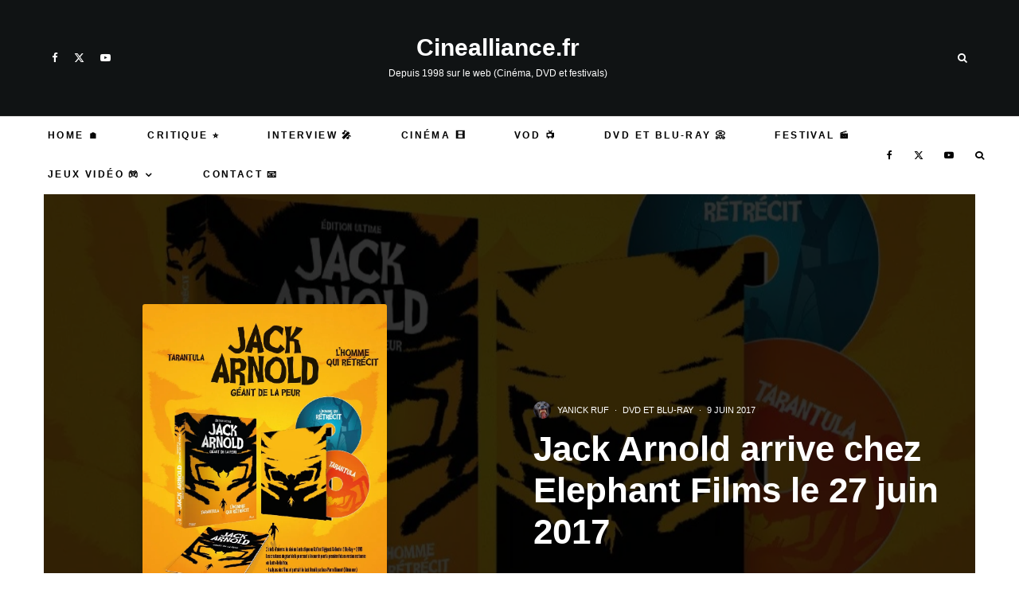

--- FILE ---
content_type: text/css
request_url: https://www.cinealliance.fr/wp-content/cache/background-css/1/www.cinealliance.fr/wp-content/cache/min/1/wp-content/themes/zeen/assets/css/style.min.css?ver=1768050300&wpr_t=1769680977
body_size: 65724
content:
/*!
Theme Name: Zeen
Theme URI: https://themeforest.net/item/zeen-next-generation-magazine-wordpress-theme/22709856
Description: A next generation WordPress theme with everything you need to take your site to the next level.
Version: 4.5.6
Author: Codetipi
Author URI: https://codetipi.com
Text Domain: zeen
*/html{-ms-text-size-adjust:100%;-webkit-text-size-adjust:100%}body{margin:0;-moz-osx-font-smoothing:grayscale;-webkit-font-smoothing:antialiased}article,aside,details,figcaption,figure,footer,header,hgroup,main,nav,section,li,summary{display:block}h1,h2,h3,h4,h5,h6,p,blockquote,figure,ol,dl,ul{margin:0;padding:0}h1,h2,h3,h4,h5,h6{font-size:inherit}strong{font-weight:700}a,button{color:inherit}a,ins{text-decoration:none}button{overflow:visible;border:0;font:inherit;-webkit-font-smoothing:inherit;letter-spacing:inherit;background:0;cursor:pointer}::-moz-focus-inner{padding:0;border:0}:focus{outline:0}picture{display:block}img{max-width:100%;height:auto;border:0}pre{overflow:auto}.xdebug-var-dump{white-space:pre-wrap}code,tt,kbd,pre,samp{color:#555;padding:3px 5px;font-size:.8666666em;background-color:#cce7ff}kbd{background:#111;border-radius:2px;color:#fff;padding:4px 8px;margin:0 5px}code,tt,kbd,pre,var,samp{font-family:"Roboto Mono",Monaco,courier,monospace}.clearfix:after{content:"";display:block;clear:both}*{box-sizing:border-box}ul ul,ol ol,ul ol,ol ul{margin-top:0;margin-bottom:0}hr{height:1px;background:#111;margin:-1px 0 30px;border:0}b,strong,em,small{line-height:1}sup{line-height:0;position:relative;vertical-align:baseline;top:-.5em}sub{bottom:-.25em}blockquote,q{margin:45px 0;font-weight:400!important;width:80%;margin-left:10%;line-height:1.5;position:relative}blockquote:before,q:before{content:"\e244";font-family:"tipi";font-style:normal;position:absolute;left:-10%;transform:scale(-1,1)}blockquote cite,blockquote+p cite,q cite,q+p cite{font-size:12px;display:block;margin-top:.7em;margin-bottom:1.4em}.rtl blockquote:before,.rtl q:before{transform:none}.block-wrap-quote blockquote{margin-bottom:0;margin-top:0}.wp-block-pullquote,.wp-block-quote.is-large{padding-left:40px}.wp-block-pullquote blockquote,.wp-block-quote.is-large blockquote{margin:0;width:100%}.wp-block-pullquote:before,.wp-block-quote.is-large:before{left:0}.wp-block-pullquote.alignleft,.wp-block-pullquote.alignright{text-align:left;max-width:40%;padding:0}.wp-block-pullquote.alignleft{padding-left:0;text-align:left}.wp-block-pullquote.alignright{text-align:right}.wp-block-pullquote.alignright blockquote{padding-left:30px}.wp-block-pullquote.alignright blockquote:before{left:0}.wp-block-quote.is-large{width:100%}q{font-size:1em;margin:30px 10px 30px 30px}cite{font-style:italic}dt{margin-bottom:15px}dd{padding:0 0 15px 15px}acronym{border-bottom:1px dotted #888;cursor:help}table{width:100%;margin-bottom:30px}table th,table .shipping{font-weight:inherit}table td,table th{border-top:1px solid #f1f1f1;padding:15px 10px}ol,ul{list-style-position:inside}ol li,ul li{display:list-item}ol li ol,ol li ul,ul li ol,ul li ul{margin:0 0 0 1em}address{margin-bottom:15px}ul{list-style:none}.entry-content ul,.entry-content ol,.block-html-content ul,.block-html-content ol{margin-left:1em;list-style-position:outside;margin-bottom:1em}.entry-content ul,.block-html-content ul{list-style:disc}ol{list-style-type:decimal}.zeen-widget li{margin:6px 0}dd{margin-left:0;margin-bottom:1.5em}pre{background:#eee;padding:15px}pre code{background-color:inherit}video,object{max-width:100%;height:auto}mark{background:#eee;padding:3px 5px}h1{font-size:2em}h2{font-size:1.666em}h3{font-size:1.2em}h4,h5,h6{font-size:1em}.single-content .entry-content h1,.single-content .entry-content h2,.single-content .entry-content h3,.single-content .entry-content h4,.single-content .entry-content h5,.single-content .entry-content h6,.meta__full h1,.meta__full h2,.meta__full h3,.meta__full h4,.meta__full h5,.meta__full h6{line-height:1.2;margin:30px 0}.screen-reader-text{clip:rect(1px,1px,1px,1px);position:absolute!important;white-space:nowrap;height:1px;width:1px;overflow:hidden}.screen-reader-text:focus{background-color:#f1f1f1;border-radius:3px;box-shadow:0 0 2px 2px rgba(0,0,0,.6);clip:auto!important;color:#21759b;display:block;font-size:14px;font-size:.875rem;font-weight:700;height:auto;left:5px;line-height:normal;padding:15px 23px 14px;text-decoration:none;top:5px;width:auto;z-index:100000}embed,iframe,object{margin-bottom:1.5em;max-width:100%}.wp-block-embed-spotify iframe{width:100%}.blockquote{clear:both}.video-wrap,.wp-block-embed.is-type-video:not(.is-provider-tiktok) .wp-block-embed__wrapper{position:relative;clear:both;width:100%;padding-bottom:56.25%}.video-wrap .rll-youtube-player,.wp-block-embed.is-type-video:not(.is-provider-tiktok) .wp-block-embed__wrapper .rll-youtube-player{padding-bottom:0!important;width:100%;height:100%!important;position:absolute!important}.wp-block-video video{width:100%}.media-wrap-audio{padding-bottom:32px}.video-wrap iframe,.video-wrap object,.video-wrap embed,.video-wrap audio,.video-wrap video,.wp-block-embed.is-type-video:not(.is-provider-tiktok) iframe,.wp-block-embed.is-type-video embed,.wp-block-embed.is-type-video object{position:absolute;top:0;left:0;width:100%;height:100%}.wp-caption,.gallery-caption,.blocks-gallery-caption{font-size:.8125rem;font-style:italic;margin-bottom:1.5em;max-width:100%}.wp-caption img[class*=wp-image-]{display:block;width:100%;margin-left:auto;margin-right:auto}.wp-caption .wp-caption-text{margin:.8075em 0}.gallery{margin-bottom:30px;float:left;width:100%}.wp-block-gallery .blocks-gallery-image figcaption,.wp-block-gallery .blocks-gallery-item figcaption{padding:20px 10px 5px;background:linear-gradient(rgba(0,0,0,0),rgba(0,0,0,.25) 75%)}.wp-block-gallery.is-cropped .blocks-gallery-item picture{height:100%;flex:1;-o-object-fit:cover;object-fit:cover}ul.blocks-gallery-grid{margin:0}.wp-block-button__link{padding-left:30px;padding-right:30px}.wp-block-button.aligncenter,.wp-block-button.alignnone{opacity:1!important}.wp-block-image .aligncenter{margin-top:2em;margin-bottom:2em}.wp-block-image .aligncenter figcaption{margin-bottom:0}.wp-block-image:first-child .align-center{margin-top:0}.gallery-item{float:left;vertical-align:top;width:100%;padding-right:5px;padding-bottom:5px;text-align:center;position:relative}.gallery-item:hover .gallery-caption{opacity:1}.gallery-columns-2 .gallery-item{width:50%}.gallery-columns-3 .gallery-item{width:33.33%}.gallery-columns-4 .gallery-item{width:25%}.gallery-columns-5 .gallery-item{width:20%}.gallery-columns-6 .gallery-item{width:16.6666666667%}.gallery-columns-7 .gallery-item{width:14.28%}.gallery-columns-8 .gallery-item{width:12.5%}.gallery-columns-9 .gallery-item{width:11.11111%}.fluidbox--ready+.blocks-gallery-item__caption{z-index:991}.fluidbox--ready.fluidbox--opened+.blocks-gallery-item__caption{opacity:0}.zeen-widget .gallery-columns-5 .gallery-item,.zeen-widget .gallery-columns-6 .gallery-item,.zeen-widget .gallery-columns-7 .gallery-item,.zeen-widget .gallery-columns-8 .gallery-item,.zeen-widget .gallery-columns-9 .gallery-item{width:25%}.zeen-widget ul{list-style:none}.widget-title{margin-bottom:30px}.gallery-icon{line-height:0}.gallery-caption{position:absolute;opacity:0;background:rgba(0,0,0,.5);margin-bottom:5px;bottom:0;color:#fff;left:0;width:100%;max-height:100%;padding:10px;transition:.3s ease-out opacity}select{max-width:100%}.widget_categories ul{margin:15px 0}.widget_categories ul li ol,.widget_categories ul li ul{margin:0 0 0 20px}article.sticky .title:before{content:"*";padding-right:5px}.widget_rss li{margin:0 0 30px;list-style-type:none}.widget_rss .rsswidget{font-weight:700}.widget_rss .rss-date{font-size:.8em;display:block;margin:10px 0}.comment-list{list-style-type:none}.comment-list ol{list-style-type:none}.comment p{margin-bottom:1em}.comment p:last-of-type{margin-bottom:0}.widget_tag_cloud a{font-weight:700;font-size:10px!important;display:inline-block;margin:0 10px 0 0;letter-spacing:2px;text-transform:uppercase}.widget_tag_cloud a:before{content:"#"}.site-inner select,.site-inner .select2-container--default .select2-selection--single,.site-inner input[type=text],.site-inner input[type=tel],.site-inner input[type=number],.site-inner input[type=password],.site-inner input[type=email],.site-inner input[type=url],.site-inner textarea,.site-inner .woocommerce:not(.widget_product_search) button,.site-inner fieldset,.site-inner .drop-search input,.site-inner .post-password-form input[type=submit]{height:48px;background:transparent;border:1px solid #eee;border-radius:0;letter-spacing:.01em;padding:0 15px;color:inherit;width:100%}.site-inner select[multiple=multiple]{height:auto}.site-inner input[type=search]{background:transparent;border:0}.site-inner input[type=submit],.site-inner input[type=text],.site-inner input[type=tel],.site-inner input[type=number],.site-inner input[type=password],.site-inner input[type=email],.site-inner input[type=url],.site-inner textarea,.site-inner .woocommerce:not(.widget_product_search) button,.site-inner fieldset{-webkit-appearance:none;-moz-appearance:textfield}.site-inner textarea{padding:15px;min-height:96px}.site-inner fieldset,.site-inner textarea{height:auto}.site-inner fieldset{margin-bottom:30px}.site-inner .post-password-form input[type=submit]{background:#111;color:#fff}.site-inner .post-password-form input{margin-top:15px}.site-inner .post-password-form p:nth-child(2){display:flex;align-items:flex-end}.site-inner .post-password-form p:nth-child(2) label{width:100%}.site-inner .post-password-form p:nth-child(2) input[type=submit]{width:200px}.skin-dark .site-inner select,.skin-dark .site-inner input[type=text],.skin-dark .site-inner input[type=tel],.skin-dark .site-inner input[type=number],.skin-dark .site-inner input[type=password],.skin-dark .site-inner input[type=email],.skin-dark .site-inner input[type=url],.skin-dark .site-inner textarea,.skin-dark .site-inner .woocommerce:not(.widget_product_search) button,.skin-dark .site-inner fieldset,.skin-dark .site-inner .drop-search input,.skin-dark .site-inner .post-password-form input[type=submit]{border:1px solid #272727}.skin-dark .site-inner .mc4wp-form-fields input[type=email]{border:0;border-bottom:2px solid}.skin-dark .site-inner .subscribe-button-2 .mc4wp-form-fields input[type=email]{background-color:#242528;border:0;color:#fff!important}.skin-dark .comment-form input:not(.submit),.skin-dark .comment-form textarea{background:transparent}.zeen-checkbox{padding-top:10px;font-size:10px;display:flex;width:100%;text-align:left}.zeen-checkbox a{text-decoration:underline;margin-left:3px}.zeen-checkbox label{position:relative;cursor:pointer}.zeen-checkbox label .zeen-i{width:12px;margin-top:2px;text-align:center;margin-right:7px;height:12px;display:inline-block;background:#eee;position:relative;transition:.2s ease;line-height:12px;border-radius:2px}.zeen-checkbox label .zeen-i:before{border-radius:2px;content:"\e908";font-family:"tipi";color:#fff;font-size:8px;position:absolute;top:0;left:0;width:100%;opacity:0;height:100%;transform:translatey(3px);transition:.2s ease}.zeen-checkbox input[type=checkbox]{position:absolute;opacity:0;top:5px;left:0;height:12px;width:12px;margin:0}.zeen-checkbox input[type=checkbox]:checked+.zeen-i{background:#1d69d0!important}.zeen-checkbox input[type=checkbox]:checked+.zeen-i:before{opacity:1;transform:translatey(0)}.widget_search form,.widget_product_search form{border:1px solid #eee;color:#999}.widget_search form *,.widget_product_search form *{color:#999}.widget_search .search-submit,.widget_product_search .search-submit{height:48px;float:right;width:48px;transition:all .2s}.widget_search .search-submit:hover,.widget_product_search .search-submit:hover{background:rgba(255,255,255,.05)}.widget_search .search-field,.widget_product_search .search-field{width:100%;padding:0 20px}.widget_search ::-webkit-input-placeholder,.widget_product_search ::-webkit-input-placeholder{color:inherit}.widget_search ::-moz-placeholder,.widget_product_search ::-moz-placeholder{color:inherit}.widget_search :-ms-input-placeholder,.widget_product_search :-ms-input-placeholder{color:inherit}.sb-skin-2 .widget_search form{border:1px solid #222}#wp-calendar{font-size:12px;width:auto}#wp-calendar caption{padding:20px;letter-spacing:2px;text-transform:uppercase;font-size:14px;font-weight:700}#wp-calendar thead,#wp-calendar tfoot,#wp-calendar tr th{line-height:1;border:0;font-size:10px}#wp-calendar tbody{color:#999}#wp-calendar tbody .pad{background:transparent}#wp-calendar tbody td{background:#f5f5f5;border:1px solid transparent;padding:10px}#wp-calendar tbody td:hover{opacity:.5;color:#666}#wp-calendar tbody a{text-decoration:underline}#wp-calendar thead{border-bottom:1px solid #eee}#wp-calendar tr td{padding:15px 13px;text-align:center;border:0}#wp-calendar #prev{text-align:left}#wp-calendar #next{text-align:right}.zeen-widget .mm-sb-top .sub-menu{padding:0}.zeen-widget .sub-menu .menu-item-has-children>a:after{display:none}.zeen-widget .menu li,.zeen-widget.widget_categories ul li,.zeen-widget.widget_archive ul li,.zeen-widget.widget_pages ul li{display:block!important}.zeen-widget .menu .sub-menu,.zeen-widget.widget_categories ul .sub-menu,.zeen-widget.widget_archive ul .sub-menu,.zeen-widget.widget_pages ul .sub-menu{opacity:1;visibility:visible;margin:0}.zeen-widget .sub-menu{min-width:0!important;display:block;background:transparent;transform:none!important}.zeen-widget .sub-menu li{border-bottom:0}.zeen-widget .sub-menu li a{padding:10px 0!important;display:inline}.zeen-widget .sub-menu,.zeen-widget .standard-drop .sub-menu{position:static;visibility:inherit;opacity:inherit}.zeen-widget .menu-item-has-children>a:after{display:none}.footer-widget .menu,.footer-widget.widget_categories ul,.footer-widget.widget_archive ul,.footer-widget.widget_pages ul{font-size:13px;letter-spacing:1px}.cb-divider .cb-title:before{right:100%}.cb-divider .cb-title:after{left:100%}.cb-divider{width:100%;overflow:hidden;position:relative;text-align:center;margin:30px 0}.cb-divider .cb-title{color:#777;margin:0;position:relative;display:inline-block;letter-spacing:2px;line-height:1.2;text-transform:uppercase;padding:7px 30px;font-size:14px;font-weight:700;background:#fff}.cb-divider .cb-title:after,.cb-divider .cb-title:before{content:"";display:block;height:10px;position:absolute;top:50%;margin-top:-5px;width:1920px;background:#ddd}.wp-block-group.has-background{padding:20px 30px}.slider-sync-wrap{width:100%}.flickity-enabled{position:relative}.flickity-enabled:focus{outline:0}.flickity-viewport{overflow:hidden;position:relative;height:100%}.flickity-slider{position:absolute;width:100%;height:100%}.flickity-enabled.is-draggable{-webkit-user-select:none;-ms-user-select:none;user-select:none}.flickity-enabled.is-draggable .flickity-viewport{cursor:move;cursor:grab}.flickity-enabled.is-draggable .flickity-viewport.is-pointer-down{cursor:grabbing}.flickity-enabled.is-fullscreen{position:fixed;left:0;top:0;width:100%;height:100%!important;background:#fff;z-index:200}.flickity-enabled.is-fullscreen .tipi-i-maximize:before{content:"\e940"}.admin-bar .flickity-enabled.is-fullscreen{top:32px;height:calc(100% - 32px)!important}.flickity-enabled.is-fullscreen .flickity-page-dots{bottom:10px}.is-flickity-fullscreen .secondary-wrap{z-index:2}.is-flickity-fullscreen{overflow:hidden}.flickity-fullscreen-button{display:flex;align-items:center;justify-content:center;right:15px;top:15px;width:40px;height:40px;line-height:40px;text-align:center;padding:0;position:absolute;z-index:2;border-radius:50%;background:#fff}.flickity-rtl .flickity-fullscreen-button{right:auto;left:0}.flickity-fullscreen-button-exit{display:none}.flickity-enabled.is-fullscreen .flickity-fullscreen-button-exit{display:flex}.flickity-enabled.is-fullscreen .flickity-fullscreen-button-view{display:none}.flickity-fullscreen-button .flickity-button-icon{width:16px;height:16px}.flickity-enabled.is-fade .flickity-slider>*{pointer-events:none;z-index:0}.flickity-enabled.is-fade .flickity-slider>.is-selected{pointer-events:auto;z-index:1}.flickity-page-dots{position:absolute;padding:0;width:100%;bottom:25px;margin:0;list-style:none;text-align:center;line-height:1}.block-wrap-slider:not(.tile-design-wrap-4):not(.block-wrap-56) .flickity-page-dots{height:100%;right:0;bottom:0;width:50px;display:flex;flex-direction:column;justify-content:center;align-items:center}.block-wrap-slider:not(.tile-design-wrap-4):not(.block-wrap-56) .flickity-page-dots .dot{margin:5px}.flickity-rtl .flickity-page-dots{direction:rtl}.flickity-page-dots .dot{display:inline-block;width:10px;height:10px;margin:0 5px;border-radius:50%;opacity:.5;background-color:transparent;box-shadow:inset 0 0 0 2px #fff;transition:opacity .3s ease;cursor:pointer;overflow:hidden;position:relative}.flickity-page-dots .dot:after{content:"";position:absolute;bottom:0;height:0;left:0;border-radius:50%;width:100%;background-color:#fff;box-shadow:0 0 1px #fff;transition:height .3s ease}.flickity-page-dots .dot.is-selected{opacity:1}.flickity-page-dots .dot.is-selected:after{height:100%}.tipi-tip-wrap{transition:opacity .3s ease,transform .3s ease;pointer-events:none;position:fixed;top:-9999px;left:-9999px;z-index:103;opacity:0;box-shadow:-5px -5px 15px rgba(62,62,62,.25)}.tipi-tip-wrap.tipi-tip-wrap-visible{opacity:1;transform:translate3d(0,0,0)}.tipi-tip-wrap.tipi-tip-move{margin-top:-5px;transform:translate3d(0,0,0)}.tipi-tip-wrap.removing{opacity:0}.tipi-tip-wrap.z-index-override{z-index:111}.tipi-tip-wrap .inner{font-size:10px;margin:0;padding:10px 15px;color:#fff;position:relative;white-space:nowrap;font-weight:700;background:#111;border-radius:3px}.tipi-tip-wrap .detail{display:block;position:absolute}.tipi-tip-wrap-b{margin-top:15px;transform:translate3d(0,5px,0)}.tipi-tip-wrap-b .detail{border-right:3px solid transparent;border-bottom:3px solid #111;border-left:3px solid transparent;top:-3px;left:calc(50% - 3px)}.tipi-tip-wrap-b.removing{transform:translate3d(0,5px,0)}.tipi-tip-wrap-t{margin-top:-15px;transform:translate3d(0,-5px,0)}.tipi-tip-wrap-t .detail{border-right:3px solid transparent;border-top:3px solid #111;border-left:3px solid transparent;bottom:-3px;left:calc(50% - 3px)}.tipi-tip-wrap-t.removing{transform:translate3d(0,-5px,0)}.tipi-tip-wrap-r{transform:translate3d(5px,0,0)}.tipi-tip-wrap-r .detail{border-top:3px solid transparent;border-right:3px solid #111;border-bottom:3px solid transparent;left:-3px;top:calc(50% - 3px)}.tipi-tip-wrap-r.removing{transform:translate3d(5px,0,0)}.tipi-tip-wrap-l{transform:translate3d(-5px,0,0)}.tipi-tip-wrap-l .detail{border-top:3px solid transparent;border-left:3px solid #111;border-bottom:3px solid transparent;right:-3px;top:calc(50% - 3px)}.tipi-tip-wrap-l.removing{transform:translate3d(-5px,0,0)}.fluidbox{outline:0}.fluidbox__overlay{background-color:rgba(255,255,255,.85);cursor:pointer;cursor:zoom-out;opacity:0;pointer-events:none;position:fixed;top:-100vh;left:-100vw;bottom:-100vh;right:-100vw;transition:all .5s ease-in-out}.fluidbox--opened .fluidbox__overlay{pointer-events:auto}.fluidbox__wrap{background-position:center center;background-size:cover;margin:0 auto;position:relative;transition:all .5s ease-in-out}.fluidbox__thumb{transition:opacity 0s ease-in-out 0s}.fluidbox--closed .fluidbox__thumb{transition:opacity 0s ease-in-out 0s}.fluidbox__ghost{background-size:100% 100%;background-position:center center;background-repeat:no-repeat;position:absolute;transition:opacity 0s 0s,transform .5s 0s}.fluidbox--opened .fluidbox__ghost{cursor:pointer;cursor:zoom-out}.fluidbox--closed .fluidbox__ghost{transition:opacity 0s .5s,transform .5s 0s}.fluidbox__loader{opacity:0;perspective:200px;pointer-events:none;position:absolute;top:0;left:0;bottom:0;right:0}.fluidbox__loader::before{background-color:rgba(255,255,255,.85);content:"";transform-style:preserve-3d;position:absolute;top:50%;left:50%;width:20%;padding-bottom:20%;transform:translate(-50%,-50%);transition-property:transform;transition-duration:.5s;transition-delay:0s}.fluidbox--loading .fluidbox__loader{opacity:1;transition:opacity .5s ease-in-out .5s}.fluidbox--loading .fluidbox__loader::before{animation:fluidboxLoading 1s 0s infinite ease-in-out forwards}.mode-alt--b .fluidbox__overlay,.skin-dark .fluidbox__overlay{background-color:#000}#wp-admin-bar-tipi-builder-menu i{opacity:.6}#wp-admin-bar-tipi-builder-menu:hover i{opacity:1}.grecaptcha-badge{z-index:3}h1,h2,h3,h4,h5,h6{line-height:1.2}.pswp{display:none}.rounded-corners .flickity-viewport,.rounded-corners .slider{background:transparent}.rounded-corners .mask,.rounded-corners .mask img,.rounded-corners .slider,.rounded-corners .slider .slide,.rounded-corners .flickity-viewport,.rounded-corners .zeen-pin-it{border-radius:5px}.zeen-effect{transition:.2s}.no-max-width img{max-width:none}article{min-width:0}.site-inner{min-height:100vh;position:relative}input{font:inherit}.wp-caption{max-width:100%}.tipi-doc-info{font-weight:400;text-transform:none;font-size:12px}.main{padding-bottom:30px}.title-inherit .block-title{color:inherit}.inherit-fs-on *{font-size:inherit!important}.link-color-wrap a{position:relative;transition:.3s ease;text-underline-position:under}.dropcap--on .entry-content>p:first-of-type:first-letter{float:left;font-size:5em;line-height:.8;margin:5px 10px 5px 0;text-transform:uppercase;color:#000}.dropcap--on .article-layout-skin-2 .entry-content>p:first-of-type:first-letter{color:#fff}.skin-light .title-light{opacity:.5}.skin-dark .mask,.skin-dark .hero,.skin-dark .flickity-viewport{background:#1d1d1d}.skin-dark .slider-nav .flickity-viewport{background:#191919}.skin-dark .wpcf7-form-control.wpcf7-text,.skin-dark .wpcf7-form-control.wpcf7-text[type=text],.skin-dark .wpcf7-form-control.wpcf7-text[type=email],.skin-dark .wpcf7-form-control.wpcf7-textarea{background:transparent;border:1px solid #222}.skin-dark .woocommerce-tabs{border-top:1px solid #222;border-bottom:1px solid #222}.skin-dark .entry-content .inline-post{border-color:#272727}.skin-dark .entry-content .inline-post .meta .title a,.skin-dark .entry-content .inline-post a,.skin-dark .entry-content .inline-post .see-also{color:#fff}.article-layout-skin-2{background-color:#151515;color:#fff}.article-layout-skin-2 .cb-design-min .cb-bar,.article-layout-skin-2 .cb-review-box-top-fs{background:transparent;color:#fff}.article-layout-skin-2.title-cut-bl .hero-wrap .meta:before,.article-layout-skin-2.title-cut-bc .hero-wrap .meta:before,.article-layout-skin-2.title-cut-bl .hero-wrap .share-it:before,.article-layout-skin-2.title-cut-bc .hero-wrap .share-it:before,.article-layout-skin-2 .flickity-viewport{background:#161616}.article-layout-skin-2>.meta-wrap .byline{color:#fff}.article-layout-skin-2>.meta-wrap .byline a{color:#fff}.article-layout-skin-2 h1,.article-layout-skin-2 h2,.article-layout-skin-2 h3,.article-layout-skin-2 h4,.article-layout-skin-2 h5,.article-layout-skin-2 h6,.article-layout-skin-2 .font-1,.article-layout-skin-2 a,.article-layout-skin-2 .spon-block a,.article-layout-skin-2 .sb-skin-4 a,.article-layout-skin-2 .details .detail .total-shares-count{color:#fff}.article-layout-skin-2 .detail+.sharer>.title{border-color:#232323!important}.article-layout-skin-2 article>.meta-wrap .byline-part{color:#8e8e8e}.article-layout-skin-2 article>.meta-wrap .byline-part a{color:inherit}.article-layout-skin-2 .widget-title,.article-layout-skin-2 .sidebar-widget .widget-title{color:#fff!important}.article-layout-skin-2 .content-bg,.article-layout-skin-2 .sidebar-wrap .widgets-skin-1 .zeen-widget,.article-layout-skin-2 .sidebar-wrap .widgets-skin-1 .block-title-wrap,.article-layout-skin-2 .sidebar{background-color:transparent}.article-layout-skin-2 .site-skin-1{background:#222}.article-layout-skin-2 div.jetpack-recipe .jetpack-recipe-meta{background:transparent;border:1px #232323 solid}.article-layout-skin-2 div.jetpack-recipe .jetpack-recipe-meta .jetpack-recipe-print a,.article-layout-skin-2 .hero{background:#232323}.article-layout-skin-2 .cb-design-1 .cb-review-block{border-top-width:0}.article-layout-skin-2 div.jetpack-recipe .jetpack-recipe-meta .jetpack-recipe-print a{color:#fff}.article-layout-skin-2 .comment-form input,.article-layout-skin-2 .comment-form textarea{background:#222!important;border:0;color:#fff!important}.article-layout-skin-2 .related-posts-wrap .block-wrap .tipi-arrow{color:#fff;border-color:#fff}.article-layout-skin-2 .related-posts-wrap .block-wrap .tipi-arrow i:after{background-color:#fff}.article-layout-skin-2 .entry-content .inline-post{border-color:#272727}.article-layout-skin-2 .entry-content .inline-post .meta .title a,.article-layout-skin-2 .entry-content .inline-post a,.article-layout-skin-2 .entry-content .inline-post .see-also{color:#fff}.site-skin-2 h1,.site-skin-2 h2,.site-skin-2 h3,.site-skin-2 h4,.site-skin-2 h5,.site-skin-2 h6,.sb-skin-2 h1,.sb-skin-2 h2,.sb-skin-2 h3,.sb-skin-2 h4,.sb-skin-2 h5,.sb-skin-2 h6,.site-skin-2 .font-1,.block-skin-2 h1,.block-skin-2 h2,.block-skin-2 h3,.block-skin-2 h4,.block-skin-2 h5,.block-skin-2 h6{color:#fff!important}.meta-skin-2.block-wrap .preview-mini-wrap{background:#161616}.meta-skin-2.block-wrap .preview-mini-wrap .zeen__var__options label{background:transparent}.meta-skin-2.block-wrap .preview-mini-wrap .byline{color:#7b7b7b}.meta-skin-2.block-wrap .preview-mini-wrap .title-wrap,.meta-skin-2.block-wrap .preview-mini-wrap a,.meta-skin-2.block-wrap .preview-mini-wrap .excerpt,.meta-skin-2.block-wrap .preview-mini-wrap .woo-product-rating-overlay{color:#fff}.meta-skin-2.block-wrap .zeen_button_type input[type=radio]:not(.radio--disabled):checked+label{background:#fff;color:#121212;border-color:#fff}.block-skin-2 .byline,.skin-dark .block-skin-0 .byline{color:#7b7b7b}.block-skin-2 .byline a,.skin-dark .block-skin-0 .byline a{color:inherit}.block-skin-2 .preview-thumbnail,.skin-dark .block-skin-0 .preview-thumbnail{border-bottom-width:0}.block-skin-2 .preview-thumbnail .byline,.skin-dark .block-skin-0 .preview-thumbnail .byline{opacity:1;color:#7b7b7b}.block-skin-2 .preview-thumbnail .byline a,.skin-dark .block-skin-0 .preview-thumbnail .byline a{color:inherit}.block-skin-2 .mc4wp-form-fields input[type=email],.block-skin-2 .mc4wp-form-fields input[type=text],.block-skin-2 #subscribe-submit input[type=email],.block-skin-2 #subscribe-submit input[type=text],.skin-dark .block-skin-0 .mc4wp-form-fields input[type=email],.skin-dark .block-skin-0 .mc4wp-form-fields input[type=text],.skin-dark .block-skin-0 #subscribe-submit input[type=email],.skin-dark .block-skin-0 #subscribe-submit input[type=text]{border-bottom-color:#fff;color:#fff}.block-skin-4.block-skin-2 .preview-thumbnail .byline{color:#fff}.site-skin-2 .font-2-color,.sb-skin-2 .font-2-color,.block-skin-2 .font-2-color,.footer-widgets-skin-2 .widget-title{color:#fff!important}.site-skin-2,.sb-skin-2,.block-skin-2{color:#eee}.sticky-sb-on .byline{-webkit-backface-visibility:hidden;backface-visibility:hidden}.tipi-hidden{display:none}.upper{text-transform:uppercase}.zeen-stylish-posts-wrap:not(.rounded-img) .counter{border-radius:0}span.media-tr{cursor:pointer}.rounded-img.zeen-stylish-posts-wrap article:hover .media-tr{opacity:1}.rounded-img.zeen-stylish-posts-wrap .counter~.media-icon{display:none}.rounded-img.zeen-stylish-posts-wrap img{border-radius:50%!important}.rounded-img.zeen-stylish-posts-wrap .media-tr{top:0!important;left:0!important;width:100%;height:100%;margin:0!important;opacity:0}.rounded-img.zeen-stylish-posts-wrap .media-tr .icon-bg{border-radius:50%}.rounded-img.zeen-stylish-posts-wrap .media-tr:hover .icon-bg{transform:none}.rounded-img .mask{background-color:transparent!important}.rounded-img img{border-radius:50%}.rounded-img .preview-thumbnail{border-bottom:0}.border-b{border-bottom:1px solid #e6e6e6}.padding-t{padding-top:45px}.padding-b{padding-bottom:45px}.tipi-center{text-align:center}.tipi-justify{text-align:justify}.tipi-right{text-align:right}.no-mb{margin-bottom:0!important}.tipi-overlay,.mask-overlay,.overlay{height:100%;width:100%;position:absolute;top:0;left:0;-webkit-backface-visibility:hidden;backface-visibility:hidden;z-index:1}.tipi-overlay-base{z-index:101;position:fixed;opacity:0;visibility:hidden;transition:opacity .3s ease-out,transform .3s cubic-bezier(0,0,.3,1),visibility 0s .4s}.tipi-overlay-base.active{opacity:.8;visibility:visible;transition:opacity .3s ease-out,transform .3s cubic-bezier(0,0,.3,1),visibility 0s}.tipi-overlay-base.active .close{opacity:1}.tipi-overlay-dark{background:#000}.tipi-overlay-light{background:#1f1f25}.tipi-overlay-light.active{opacity:.2}.media-icon.center-abs{position:absolute;left:50%;top:50%;transform:translate(-50%,-50%)}.loading>*{opacity:.35}.content-latl .loading{opacity:.35!important}.content-latl .loading>*{opacity:1}.mask{line-height:0;position:relative}.mask img,.mask picture{width:100%;height:100%;-o-object-fit:cover;object-fit:cover;-o-object-position:center;object-position:center;-webkit-backface-visibility:hidden;backface-visibility:hidden}.mask .secondary-img{position:absolute;top:0;left:0;opacity:0;transition:.3s ease opacity,0.3s ease transform}.ie-fit{background-size:cover!important;background-position:50% 50%!important}.ie-fit img{opacity:0!important;visibility:hidden!important}.tipi-relative{position:relative}.tipi-flex-wrap{flex-wrap:wrap}.tipi-flex-left{align-self:flex-start}.tipi-flex-space-between{justify-content:space-between}.tipi-flex-right{margin-left:auto;text-align:right}.block-da img{vertical-align:top}.block-da .small-print{color:#bbb}.header-related-posts .tipi-row-inner-style{padding:30px 0}.header-related-posts+.site-content .hero-s .single-content{padding-top:0}.header-related-posts .preview-classic.elements-location-2 .meta .title,.header-related-posts .preview-classic.elements-location-4 .meta .title,.header-related-posts .preview-classic.elements-location-5 .meta .title{padding-top:20px}.tipi-vertical-c,.tipi-all-c{align-items:center}.horizontal-menu.tipi-flex-eq-height>li{display:flex;align-items:center}.horizontal-menu.tipi-flex-eq-height>li .mm-1{margin-top:2em}.header-padding.tipi-flex-eq-height{padding-bottom:0!important;padding-top:0!important}.site-header .header-padding{transition:padding .3s}.header--overlap{position:absolute;width:100%;z-index:10}.header--overlap .site-header .bg-area,.header--overlap .main-navigation .menu-bg-area,.header--overlap .secondary-wrap .menu-bg-area{background:transparent}.header--overlap .menu-icon--text{color:inherit!important}.header--overlap-1 .site-header a,.header--overlap-1 .horizontal-menu>li>a,.header--overlap-1 .date--secondary{color:#fff}.header--overlap-1 .logo-fallback a{color:#fff!important}.header--overlap-1 .tipi-cart-count{background:#fff;color:#111}.header--overlap-1 .main-navigation-border{border-color:#fff}.header--overlap-2 .site-header a,.header--overlap-2 .horizontal-menu>li>a,.header--overlap-2 .date--secondary{color:#111}.header--overlap-2 .logo-fallback a{color:#111!important}.header--overlap-2 .main-navigation-border{border-color:#111}.tipi-flex-hc{justify-content:center}.tipi-all-c{justify-content:center}.tipi-all-c.logo-main-wrap{text-align:center}.logo-main-wrap:empty{display:none}.tipi-flex-lcr{flex-direction:row;flex-wrap:wrap;justify-content:flex-start;align-items:center}.tipi-flex-eq-height{align-items:stretch}.tipi-grid{display:grid}.tipi-flex-lcr,.tipi-vertical-c,.tipi-all-c,.tipi-flex,.tipi-flex-eq-height{display:flex}.tipi-inline{display:inline-flex}.tipi-flex-l{text-align:left;flex:1}.tipi-flex-c{text-align:center;flex:1;margin:0 30px}.tipi-flex-r{text-align:right;flex:1;justify-content:flex-end}.tipi-flex-0{flex:0}.tipi-flex-2{flex:2}input::-webkit-input-placeholder{color:inherit}input::-moz-placeholder{color:inherit}input::-ms-input{color:inherit}.alignleft{display:inline;float:left;margin-bottom:25px;margin-right:1.5em;max-width:50%}.alignright{display:inline;float:right;margin-bottom:25px;margin-left:1.5em;max-width:50%}.aligncenter{clear:both;display:block;margin-left:auto;margin-right:auto}.alignleft,.alignright,.aligncenter{clear:left;margin-top:10px}.alignleft img,.alignright img,.aligncenter img{vertical-align:top}.wp-block-image .alignleft,.wp-block-image .alignright{margin-bottom:15px}.alignleft,.alignright,.aligncenter,.alignnone{transition:all .4s cubic-bezier(.3,.7,.7,1)}.alignright{clear:right}.tipi-fse{max-width:none}.tipi-fse .wp-caption-text{padding-left:10px}.align-fs{overflow-x:hidden}.align-fs .alignfull img{max-width:none;width:100%}.align-fs .alignfull:not(.alignwide),.align-fs img.alignnone.size-full,.align-fs .wp-caption.alignnone .size-full{margin:30px calc(50% - 50vw)}.align-fs .alignfull,.align-fs img.alignnone.size-full,.align-fs .wp-caption.alignnone .size-full{width:100vw!important;max-width:none}.align-fs .wp-caption.alignnone .size-full{margin-bottom:0}.align-fs .contents-wrap .video-wrap{margin-bottom:30px}.wp-block-image figcaption{font-size:13px;margin-bottom:1em;margin-top:.5em;text-align:center}ul.wp-block-gallery{margin-left:0}.contents-wrap{width:100%;text-align:center}.content-bg{text-align:left}.content-bg>.tipi-cols,.content-bg .main{background:unset}.logo{line-height:0}.logo a{vertical-align:top;display:inline-block}.logo img{width:auto;vertical-align:top}.logo span{display:block}.logo .logo-subtitle{line-height:1.3}.logo-main-wrap-l .logo{flex-shrink:0}.logo-main-wrap-l .tipi-button-cta-wrap{margin-left:auto}.tipi-flex-lcr.logo-main-wrap .tipi-button-cta-fill-l{flex:1}.tipi-flex-lcr.logo-main-wrap .tipi-button-cta-fill-l+.logo-main-wrap{flex:1}.tipi-flex-lcr.logo-main-wrap .tipi-button-cta-wrap{flex:1;justify-content:flex-end}.tipi-button-cta-wrap-header{padding-left:30px}.tipi-button-cta-wrap .tipi-button-cta{color:inherit!important}.logo-footer{flex-shrink:1}.logo-fallback{line-height:1}.logo-subtitle{margin-top:10px}.logo-mob img{vertical-align:baseline}.menu-icon-style-3 i,.menu-icon-style-3 img{margin-right:7px}.menu-icon-style-3 i+.menu-icon--text,.menu-icon-style-3 img+.menu-icon--text{padding-left:0}.menu-icon-subscribe i{padding-right:5px}.menu-icon-subscribe i:last-child{padding-right:0}.bg-area{position:relative}.background{position:absolute;top:0;left:0;width:100%;height:100%;z-index:-1}.site-img-1 .background{background-repeat:no-repeat;background-position:center center;background-size:cover}.site-img-2 .background,.bg-img-2 .site-inner,.bg-img-2 .site{background-repeat:repeat}.site-img-3 .background,.bg-img-3 .site-inner,.bg-img-3 .site{background-repeat:no-repeat}.site-img-4 .background,.bg-img-1 .site-inner,.bg-img-1 .site{background-attachment:fixed;background-repeat:no-repeat;background-position:center center;background-size:cover}.header-skin-1 .bg-area{background:#fff}.header-skin-5 .background,.header-skin-6 .background,.site-skin-5+.background,.site-skin-6+.background{overflow:hidden}.header-skin-5 .background img,.header-skin-6 .background img,.site-skin-5+.background img,.site-skin-6+.background img{-o-object-fit:cover;object-fit:cover;height:100%}.header-skin-5 .background .hidden,.header-skin-6 .background .hidden,.site-skin-5+.background .hidden,.site-skin-6+.background .hidden{display:none}.header-skin-5 .background .media-bg,.header-skin-6 .background .media-bg,.site-skin-5+.background .media-bg,.site-skin-6+.background .media-bg{height:100%;width:177.77777778vh;position:absolute;left:50%;transition:.5s;top:50%;transform:translate(-50%,-50%);min-width:100%;min-height:56.25vw;z-index:1}.header-skin-5 .background .media-bg:not(.active),.header-skin-6 .background .media-bg:not(.active),.site-skin-5+.background .media-bg:not(.active),.site-skin-6+.background .media-bg:not(.active){opacity:0}.site-header .bg-area{z-index:3}.site-header-12 .bg-area{z-index:8}.site-header-12 .menu-icon-mode{order:2}.header-skin-2 .bg-area{background:#1c1d1e}.header-skin-1.stuck .bg-area,.header-skin-1.slidedown .bg-area{background:rgba(255,255,255,.9)}.header-skin-2.stuck .bg-area,.header-skin-2.slidedown .bg-area{background:#1c1d1e}.site-skin-1,.block-skin-bg-1:not(.skin-inner),.block-skin-bg-1.skin-inner>.tipi-row-inner-style,.block-skin-1:not(.skin-inner),.block-skin-1.skin-inner .tipi-row-inner-style,.page-header-skin-1:not(.skin-inner),.page-header-skin-1.skin-inner .tipi-row-inner-style,.footer-widgets-skin-1,.sb-skin-1,.meta-skin-1.block-wrap .preview-mini-wrap{background:#fff}.block-wrap:not(.skin-inner)>.tipi-row-inner-style{background-image:none;background-color:transparent}.skin-light .block-skin-0 .pagination,.site-skin-1 .pagination,.block-skin-1 .pagination,.page-header-skin-1 .pagination,.footer-widgets-skin-1 .pagination{color:#111}.has-bg-img{position:relative;transition:background-color .5s ease-out}.has-bg-img>.tipi-row-inner-style{position:relative}.has-bg-color-dark .zeen-checkbox{color:#fff}.site-skin-2,.block-skin-bg-2:not(.skin-inner),.block-skin-bg-2.skin-inner>.tipi-row-inner-style,.block-skin-2:not(.skin-inner),.block-skin-2.skin-inner .tipi-row-inner-style,.sb-skin-2,.page-header-skin-2:not(.skin-inner),.page-header-skin-2.skin-inner .tipi-row-inner-style,.footer-widgets-skin-2{background:#1c1d1e}.footer-widgets-skin-2 .preview-classic .meta .title,.footer-widgets-skin-2 .preview-thumbnail .meta .title{color:#fff}.skin-dark .block-skin-0,.site-skin-2,.block-skin-2,.sb-skin-2,.page-header-skin-2,.footer-widgets-skin-2{color:#fff}.skin-dark .block-skin-0 .mask,.site-skin-2 .mask,.block-skin-2 .mask,.sb-skin-2 .mask,.page-header-skin-2 .mask,.footer-widgets-skin-2 .mask{background:#0c0c0c}.skin-dark .block-skin-0.page-header:not(.page-header-skin-4) .filters,.site-skin-2.page-header:not(.page-header-skin-4) .filters,.block-skin-2.page-header:not(.page-header-skin-4) .filters,.sb-skin-2.page-header:not(.page-header-skin-4) .filters,.page-header-skin-2.page-header:not(.page-header-skin-4) .filters,.footer-widgets-skin-2.page-header:not(.page-header-skin-4) .filters{background:#1c1d1e}.skin-dark .block-skin-0 h1,.skin-dark .block-skin-0 h2,.skin-dark .block-skin-0 h3,.skin-dark .block-skin-0 h4,.skin-dark .block-skin-0 h5,.skin-dark .block-skin-0 h6,.skin-dark .block-skin-0 .font-1,.skin-dark .block-skin-0 .byline-font-1 .byline,.site-skin-2 h1,.site-skin-2 h2,.site-skin-2 h3,.site-skin-2 h4,.site-skin-2 h5,.site-skin-2 h6,.site-skin-2 .font-1,.site-skin-2 .byline-font-1 .byline,.block-skin-2 h1,.block-skin-2 h2,.block-skin-2 h3,.block-skin-2 h4,.block-skin-2 h5,.block-skin-2 h6,.block-skin-2 .font-1,.block-skin-2 .byline-font-1 .byline,.sb-skin-2 h1,.sb-skin-2 h2,.sb-skin-2 h3,.sb-skin-2 h4,.sb-skin-2 h5,.sb-skin-2 h6,.sb-skin-2 .font-1,.sb-skin-2 .byline-font-1 .byline,.page-header-skin-2 h1,.page-header-skin-2 h2,.page-header-skin-2 h3,.page-header-skin-2 h4,.page-header-skin-2 h5,.page-header-skin-2 h6,.page-header-skin-2 .font-1,.page-header-skin-2 .byline-font-1 .byline,.footer-widgets-skin-2 h1,.footer-widgets-skin-2 h2,.footer-widgets-skin-2 h3,.footer-widgets-skin-2 h4,.footer-widgets-skin-2 h5,.footer-widgets-skin-2 h6,.footer-widgets-skin-2 .font-1,.footer-widgets-skin-2 .byline-font-1 .byline{color:#fff}.skin-dark .block-skin-0 select,.skin-dark .block-skin-0 input[type=text],.skin-dark .block-skin-0 input[type=tel],.skin-dark .block-skin-0 input[type=number],.skin-dark .block-skin-0 input[type=password],.skin-dark .block-skin-0 input[type=email],.skin-dark .block-skin-0 input[type=url],.skin-dark .block-skin-0 textarea,.skin-dark .block-skin-0 fieldset,.site-skin-2 select,.site-skin-2 input[type=text],.site-skin-2 input[type=tel],.site-skin-2 input[type=number],.site-skin-2 input[type=password],.site-skin-2 input[type=email],.site-skin-2 input[type=url],.site-skin-2 textarea,.site-skin-2 fieldset,.block-skin-2 select,.block-skin-2 input[type=text],.block-skin-2 input[type=tel],.block-skin-2 input[type=number],.block-skin-2 input[type=password],.block-skin-2 input[type=email],.block-skin-2 input[type=url],.block-skin-2 textarea,.block-skin-2 fieldset,.sb-skin-2 select,.sb-skin-2 input[type=text],.sb-skin-2 input[type=tel],.sb-skin-2 input[type=number],.sb-skin-2 input[type=password],.sb-skin-2 input[type=email],.sb-skin-2 input[type=url],.sb-skin-2 textarea,.sb-skin-2 fieldset,.page-header-skin-2 select,.page-header-skin-2 input[type=text],.page-header-skin-2 input[type=tel],.page-header-skin-2 input[type=number],.page-header-skin-2 input[type=password],.page-header-skin-2 input[type=email],.page-header-skin-2 input[type=url],.page-header-skin-2 textarea,.page-header-skin-2 fieldset,.footer-widgets-skin-2 select,.footer-widgets-skin-2 input[type=text],.footer-widgets-skin-2 input[type=tel],.footer-widgets-skin-2 input[type=number],.footer-widgets-skin-2 input[type=password],.footer-widgets-skin-2 input[type=email],.footer-widgets-skin-2 input[type=url],.footer-widgets-skin-2 textarea,.footer-widgets-skin-2 fieldset{border-color:#333}.skin-dark .block-skin-0 .arrow:hover,.site-skin-2 .arrow:hover,.block-skin-2 .arrow:hover,.sb-skin-2 .arrow:hover,.page-header-skin-2 .arrow:hover,.footer-widgets-skin-2 .arrow:hover{background:#202020}.skin-dark .block-skin-0 .separation-border,.skin-dark .block-skin-0 .zeen_comments_with_avatar .stylish-comment,.site-skin-2 .separation-border,.site-skin-2 .zeen_comments_with_avatar .stylish-comment,.block-skin-2 .separation-border,.block-skin-2 .zeen_comments_with_avatar .stylish-comment,.sb-skin-2 .separation-border,.sb-skin-2 .zeen_comments_with_avatar .stylish-comment,.page-header-skin-2 .separation-border,.page-header-skin-2 .zeen_comments_with_avatar .stylish-comment,.footer-widgets-skin-2 .separation-border,.footer-widgets-skin-2 .zeen_comments_with_avatar .stylish-comment{border-color:#2d2d2d}.skin-dark .block-skin-0 .widget_search .search .search-submit:hover,.site-skin-2 .widget_search .search .search-submit:hover,.block-skin-2 .widget_search .search .search-submit:hover,.sb-skin-2 .widget_search .search .search-submit:hover,.page-header-skin-2 .widget_search .search .search-submit:hover,.footer-widgets-skin-2 .widget_search .search .search-submit:hover{background:#fff}.skin-dark .block-skin-0 .widget_search ::-webkit-input-placeholder,.site-skin-2 .widget_search ::-webkit-input-placeholder,.block-skin-2 .widget_search ::-webkit-input-placeholder,.sb-skin-2 .widget_search ::-webkit-input-placeholder,.page-header-skin-2 .widget_search ::-webkit-input-placeholder,.footer-widgets-skin-2 .widget_search ::-webkit-input-placeholder{color:inherit}.skin-dark .block-skin-0 .widget_search ::-moz-placeholder,.site-skin-2 .widget_search ::-moz-placeholder,.block-skin-2 .widget_search ::-moz-placeholder,.sb-skin-2 .widget_search ::-moz-placeholder,.page-header-skin-2 .widget_search ::-moz-placeholder,.footer-widgets-skin-2 .widget_search ::-moz-placeholder{color:inherit}.skin-dark .block-skin-0 .widget_search :-ms-input-placeholder,.site-skin-2 .widget_search :-ms-input-placeholder,.block-skin-2 .widget_search :-ms-input-placeholder,.sb-skin-2 .widget_search :-ms-input-placeholder,.page-header-skin-2 .widget_search :-ms-input-placeholder,.footer-widgets-skin-2 .widget_search :-ms-input-placeholder{color:inherit}.site-skin-4,.block-skin-0,.sb-skin-4,.header-skin-4 .bg-area,.page-header-skin-4,.footer-widgets-skin-4{background:transparent}.site-skin-11,.block-skin-bg-11:not(.skin-inner),.block-skin-bg-11.skin-inner>.tipi-row-inner-style,.block-skin-11:not(.skin-inner),.block-skin-11.skin-inner .tipi-row-inner-style,.sb-skin-11,.page-header-skin-11:not(.skin-inner),.page-header-skin-11.skin-inner .tipi-row-inner-style,.footer-widgets-skin-11{background:#f2f2f2!important}.block-skin-bg-11 .subscribe-button-2 .mc4wp-form-fields input,.block-skin-bg-11 .zeen-checkbox label .zeen-i,.block-skin-11 .subscribe-button-2 .mc4wp-form-fields input,.block-skin-11 .zeen-checkbox label .zeen-i,.has-bg-color-light .subscribe-button-2 .mc4wp-form-fields input,.has-bg-color-light .zeen-checkbox label .zeen-i{background:#fff}.block-skin-11 .preview-thumbnail,.block-skin-11 .separation-border{border-bottom-color:#dadada}.site-skin-1 .tipi-arrow,.skin-light .block-skin-0 .tipi-arrow,.block-skin-11 .tipi-arrow{border-color:#111;color:#111}.site-skin-1 .tipi-arrow i:after,.skin-light .block-skin-0 .tipi-arrow i:after,.block-skin-11 .tipi-arrow i:after{background:#111}.block-skin-2 .widget_search form,.block-skin-2 .widget_product_search form,.footer-widgets-skin-3 .widget_search form,.footer-widgets-skin-3 .widget_product_search form,.footer-widgets-skin-2 .widget_search form,.footer-widgets-skin-2 .widget_product_search form,.sb-skin-2 .widget_search form,.sb-skin-2 .widget_product_search form,.skin-dark .sb-skin-4 .widget_search form,.skin-dark .sb-skin-4 .widget_product_search form{border-color:#2d2d2d}.block-skin-2 .tipi-arrow,.skin-dark .block-skin-0 .tipi-arrow,.footer-widgets-skin-3 .tipi-arrow,.footer-widgets-skin-2 .tipi-arrow,.sb-skin-2 .tipi-arrow{border-color:#fff!important;color:#fff!important}.block-skin-2 .tipi-arrow i:after,.skin-dark .block-skin-0 .tipi-arrow i:after,.footer-widgets-skin-3 .tipi-arrow i:after,.footer-widgets-skin-2 .tipi-arrow i:after,.sb-skin-2 .tipi-arrow i:after{background:#fff!important}.block-skin-2 .preview-thumbnail,.block-skin-2 .separation-border,.skin-dark .block-skin-0 .preview-thumbnail,.skin-dark .block-skin-0 .separation-border,.footer-widgets-skin-3 .preview-thumbnail,.footer-widgets-skin-3 .separation-border,.footer-widgets-skin-2 .preview-thumbnail,.footer-widgets-skin-2 .separation-border,.sb-skin-2 .preview-thumbnail,.sb-skin-2 .separation-border{border-bottom-color:#2d2d2d}.sidebar-wrap .widgets-skin-1 .zeen-widget{background:#fff}.sidebar-wrap .widgets-skin-1 .zeen-widget,.sidebar-wrap .widgets-skin-1 h2,.sidebar-wrap .widgets-skin-1 h3:not(.widget-title),.sidebar-wrap .widgets-skin-1 h4,.sidebar-wrap .widgets-skin-1 .font-1{color:#222!important}.sidebar-wrap .widgets-skin-1 .widget-title{color:#222}.is-sticky>*{-webkit-transform:translateZ(0)}.sidebar-wrap .widgets-skin-2 .zeen-widget{background:#141516}.sidebar-wrap .widgets-skin-2 .zeen-widget,.sidebar-wrap .widgets-skin-2 h2,.sidebar-wrap .widgets-skin-2 h3:not(.widget-title),.sidebar-wrap .widgets-skin-2 h4,.sidebar-wrap .widgets-skin-2 .font-1{color:#fff!important}.sidebar-wrap .widgets-skin-2 .widget-title{color:#fff}.sidebar-wrap .widgets-skin-11 .zeen-widget{background:#f1f1f1}.sidebar-wrap .widgets-skin-11 .zeen-widget.widget_search form{border-color:#d0d0d0}.footer-lower-area a,.footer-lower-area .font-1:not(.copyright),.footer-lower-area h3,.footer-lower-area h2{color:inherit}.footer-lower-area.site-skin-1 .tipi-arrow{border-color:#444}.footer-lower-area.site-skin-1 .tipi-arrow i:after{background:#444}.skin-inner .tipi-row-inner-style,.block-wrap:not(.skin-inner){background-repeat:no-repeat;background-size:cover;background-position:center center}.splitter,.splitter--fade:before,.splitter--fade:after{position:absolute;z-index:2;pointer-events:none;line-height:0;width:100%}.splitter{left:0}.splitter--bottom{bottom:-1px}.splitter--top{top:-1px}.splitter--top svg{transform:rotate(180deg)}.splitter--fade:before,.splitter--fade:after{height:60%;background:linear-gradient(to bottom,hsla(0,0%,100%,0) 0,hsla(0,0%,100%,.013) 8.1%,hsla(0,0%,100%,.049) 15.5%,hsla(0,0%,100%,.104) 22.5%,hsla(0,0%,100%,.175) 29%,hsla(0,0%,100%,.259) 35.3%,hsla(0,0%,100%,.352) 41.2%,hsla(0,0%,100%,.45) 47.1%,hsla(0,0%,100%,.55) 52.9%,hsla(0,0%,100%,.648) 58.8%,hsla(0,0%,100%,.741) 64.7%,hsla(0,0%,100%,.825) 71%,hsla(0,0%,100%,.896) 77.5%,hsla(0,0%,100%,.951) 84.5%,hsla(0,0%,100%,.987) 91.9%,hsl(0,0%,100%) 100%)}.article-layout-skin-2 .splitter--fade:before,.article-layout-skin-2 .splitter--fade:after{background:linear-gradient(to top,hsl(0,0%,9%) 0,hsla(0,0%,9%,.987) 8.1%,hsla(0,0%,9%,.951) 15.5%,hsla(0,0%,9%,.896) 22.5%,hsla(0,0%,9%,.825) 29%,hsla(0,0%,9%,.741) 35.3%,hsla(0,0%,9%,.648) 41.2%,hsla(0,0%,9%,.55) 47.1%,hsla(0,0%,9%,.45) 52.9%,hsla(0,0%,9%,.352) 58.8%,hsla(0,0%,9%,.259) 64.7%,hsla(0,0%,9%,.175) 71%,hsla(0,0%,9%,.104) 77.5%,hsla(0,0%,9%,.049) 84.5%,hsla(0,0%,9%,.013) 91.9%,hsla(0,0%,9%,0) 100%)}.hero.splitter--fade:before{content:"";bottom:-1px}.block-wrap-native .splitter--fade:before,.block-wrap-native .splitter--fade:after{height:50%}.block-wrap-native .splitter--fade--bottom.splitter--fade:after{content:"";bottom:-1px}.block-wrap-native .splitter--fade--top.splitter--fade:before{content:"";transform:rotate(180deg);top:-1px}.menu-icons{flex-shrink:0}.menu-icons>li>a{padding-left:10px;padding-right:10px}.menu-icons>li>a span{padding-left:7px}.horizontal-menu>li{display:inline-block}.horizontal-menu .menu-icon-mode,.horizontal-menu .menu-icon-style-3>a{display:inline-flex;align-items:center}.horizontal-menu .sub-menu{margin:0}.menu-main-menu,.menu-secondary{flex-wrap:wrap}.icon-logged-in img{border-radius:50px;vertical-align:middle;width:19px;min-width:10px}.sticky-menu{z-index:50;top:0;position:relative}.site-mob-header.sticky-menu{width:100%!important}.stuck>.bg-area{background:inherit}.spacer{background:inherit;z-index:101!important}.sticky-menu-2.stuck{position:sticky;top:0;transform:translate3d(0,-100%,0);transition:.3s all;will-change:transform}.sticky-menu-2.stuck.active{transform:translate3d(0,0,0)}.still{transition:none!important}.sticky-menu-3.slidedown{position:sticky;top:0;animation:slidedown .3s ease-out forwards}#progress{position:absolute;bottom:-3px;height:3px;width:0;background-color:#ef2673;transition:.2s opacity,0.3s bottom;opacity:0}.mob-bot-share{position:fixed;bottom:0;height:45px;width:100%;transform:translatey(200%);transition:.3s all;z-index:5}.mob-bot-share .share-buttons{text-align:center;height:inherit;display:flex}.mob-bot-share .share-button{width:50%;color:#111;text-transform:uppercase;font-size:10px;height:inherit;float:left;line-height:45px}.mob-bot-share i{font-size:16px}.mob-bot-share-2{background:#fff;border-top:1px solid #eee}.mob-bot-share-1 .share-button{color:#fff}.mob-bot-share-1 .share-button-wa{background:#00ec67}.mob-bot-share-1 .share-button-vb{background:#7360f2}.mob-bot-share-1 .share-button-tw{background:#1da1f2}.mob-bot-share-1 .share-button-fb{background:#3b5998}.mob-bot-share-1 .share-button-msg{background:#0084ff}.mob-bot-share-1 .share-button-lm{background:#56b535}.mob-bot-share-1 .share-button-tg{background:#08c}.mob-bot-share-1 .share-button-pin{background:#bd081c}.mob-bot-share-1 .share-button-hatena{background:#00a4de}.horizontal-menu .drop,.horizontal-menu>li>a,.horizontal-menu .logo-main-menu a{display:inline-block}.logo-h1{line-height:0}.main-navigation{position:relative}.menu-icon-style-3 .tipi-i-search{text-transform:inherit}.main-menu-l .main-navigation{text-align:left}.main-menu-l .secondary-wrap .current-date{padding-left:12px}.main-menu-c .main-navigation{text-align:center}.menu-icon a:before{font-weight:400!important}.menu-icon i{font-weight:400!important}.main-menu-tight .menu-icon{float:none!important}.bg-area>*,.bg-area .bg-area-inner>*{position:relative;z-index:11}.bg-area>.splitter{z-index:12;position:absolute}.bg-area .background{z-index:0;position:absolute}.logo-main-wrap-center{text-align:center;justify-content:center}.logo-main-wrap-center .logo-img{margin:0 auto}.logo-main-wrap-center .logo-img img[src$=".svg"]{min-height:44px}.logo-main-wrap-center .tipi-flex-right{text-align:center}.logo{display:inline-block}.logo-p_menu{display:flex;align-items:center;margin-right:10px}.block-da-header_top,.logo-main-wrap-center .block-da{width:100%;padding:30px 0;line-height:1.5;text-align:center}.block-da-header_top{padding:15px 20px}.site-mob-header{position:relative;z-index:10}.site-mob-header .bg-area{background:inherit;max-width:100%}.site-mob-header .tipi-i-user{font-size:18px}.site-mob-header .menu-icon-login+.menu-icon-mobile-slide a{margin-top:2px}.site-mob-header .menu-left{text-align:left;flex:1;margin-left:-7px}.site-mob-header .logo-main-wrap{text-align:center}.site-mob-header .menu-right{flex:1;margin-right:-7px;margin-left:auto;text-align:right;justify-content:flex-end}.site-mob-header .icons-wrap li{display:flex}.site-mob-header .icons-wrap li a{padding:0 7px}.site-mob-header .menu-right-2x{justify-content:flex-end}.site-mob-header-1 .logo-main-wrap{display:flex;justify-content:center}.site-mob-header-1.site-skin-2 .logo-fallback{color:#fff}.site-mob-header-2 .logo-main-wrap{text-align:left}.site-mob-header-3-logo{text-align:center;margin:30px 0;padding:0 20px}.site-mob-header-3 .logo-main-wrap{background:#fff;padding:25px}.menu-item-has-children>a:after{font-family:"tipi";content:"\e909";margin-left:5px;line-height:1;font-size:inherit}.site-mob-menu-a-4.mob-open .site-mob-header-11 .tipi-i-menu-mob{opacity:0}.site-mob-header-11{text-align:center}.site-mob-header-11 .mobile-navigation{margin-top:10px}.site-mob-header-11 .mobile-navigation li{margin-top:10px;padding:0 5px}.site-mob-header-11 .mobile-navigation .mob-tr-open{height:20px}.site-mob-header-11 .open-child{top:1px;position:relative;margin-left:5px}.site-mob-header-11 .mobile-navigation-2{z-index:5;font-size:12px}.site-mob-header-11 .mobile-navigation-2 .sub-menu{margin-left:-5px;margin-top:20px;position:absolute;background:#111;z-index:1}.site-mob-header-11 .mobile-navigation-2 .sub-menu a{color:#fff}.site-mob-header-11 .mobile-navigation-2 .sub-menu li{padding:10px 15px}.site-mob-header-11 .mobile-navigation-2 .sub-menu .menu-item-has-children .open-child{display:none}.site-mob-header-11 .mobile-navigation-2 .sub-menu .sub-menu{display:none}.site-mob-header-11 .logo-main-wrap{width:100%}.menu-mobile .tapped .sub-menu{opacity:1;position:relative;visibility:visible;margin-top:5px;height:auto}.menu-mobile .sub-menu{opacity:0;visibility:hidden;transition:all .35s cubic-bezier(0,.99,.99,1);margin-left:-5px;text-align:left;position:absolute}.menu-mobile .sub-menu:not(.opened-child) li{display:none}.menu-mobile .sub-menu li{margin:0;position:relative;padding:5px 30px}.menu-mobile .sub-menu li a{padding:0}.menu-mobile .sub-menu .sub-menu{opacity:0;height:0;visibility:hidden;margin-top:10px}.main-menu-inline{z-index:12;position:relative}.sticky-top{position:sticky;top:0;z-index:12}.mob-open{overflow:hidden}.mobile-navigation-widgets .zeen-widget{margin-top:30px}.mobile-navigation-dd .menu-item-has-children>a:after{display:none}.mobile-navigation-dd .open-child i{transition:.2s ease-out}.mobile-navigation-dd .child-is-open i{transform:rotate(-90deg)}.mobile-navigation-dd .child-is-open i:before{content:"\e5cd"}.mobile-navigation-dd .opened-child{visibility:visible!important;opacity:1!important}.admin-bar .mob-menu-wrap .bg-area{padding-top:30px}.mob-menu-wrap{position:fixed;width:100%;height:100%;z-index:102;top:0;left:0;bottom:0;font-size:18px}.mob-menu-wrap .mobile-cta-wrap{margin-top:15px}.mob-menu-wrap .mobile-cta-wrap>div{width:100%}.mob-menu-wrap .mobile-cta-wrap>div a{width:100%}.mob-menu-wrap .mobile-cta-wrap .tipi-button-cta{height:auto;padding:15px 0}.mob-menu-wrap .mobile-cta-wrap .tipi-button-cta .button-text{line-height:1;font-size:inherit}.mob-menu-wrap .mobile-cta-wrap-2>div{width:calc(50% - 10px)}.mob-menu-wrap .mobile-cta-wrap-2 .tipi-button-cta-wrap:first-child{margin-right:20px}.mob-menu-wrap .mobile-navigation .mobile-search-wrap{margin-top:auto}.mob-menu-wrap .mobile-navigation .mobile-search-wrap .search{width:100%;border:1px solid #333;border-radius:2px;padding:10px}.mob-menu-wrap .mobile-navigation .mobile-search-wrap .search .search-field{width:100%;color:inherit;font-family:inherit}.mob-menu-wrap .mobile-navigation .mobile-search-wrap+.vertical-menu{margin-top:30px}.mob-menu-wrap.site-skin-1 .mobile-navigation .search{border-color:#e5e5e5}.mob-menu-wrap .menu-icon-subscribe{font-size:15px}.mob-menu-wrap .content-wrap{height:100%}.mob-menu-wrap .open-child:not(.text-link){float:right}.mob-menu-wrap .open-child:not(.text-link) i{font-size:15px;font-weight:700;position:relative;display:inline-block}.mob-menu-wrap .opened-child{height:auto!important;position:relative!important}.mob-menu-wrap .content{height:100%;padding:30px 45px;display:flex;flex-direction:column;flex-grow:1;overflow:auto}.mob-menu-wrap .content .logo{animation-delay:.3s}.mob-menu-wrap .content .logo+.menu-icons{margin-top:60px}.mob-menu-wrap .content .mobile-navigation{animation-delay:.4s}.mob-menu-wrap .content .menu-icons{animation-delay:.65s}.mob-menu-wrap .vertical-menu{margin:auto;width:100%;font-size:18px}.mob-menu-wrap .vertical-menu li{margin-bottom:7px;font-weight:400;text-transform:none;padding-right:0}.mob-menu-wrap .vertical-menu>li>.sub-menu{font-size:13px;padding-top:7px}.mob-menu-wrap .mobile-navigation{margin-top:30px;margin-bottom:30px;display:flex;overflow:auto;flex-direction:column;flex-grow:1}.mob-menu-wrap .menu-icons{display:flex;flex-wrap:wrap;margin-left:-10px;margin-right:-10px}.mob-menu-wrap .menu-icons li{margin:0 5px 10px}.mob-menu-wrap .menu-icons .menu-icon-login a{padding-right:0;display:inline-block}.mob-menu-wrap .menu-icons .menu-icon-login img{vertical-align:baseline}.mob-menu-wrap .menu-icons .menu-icon-style-3,.mob-menu-wrap .menu-icons .menu-icon-style-4{display:block;margin-bottom:10px}.mob-menu-wrap .menu-icons .menu-icon-style-3 img,.mob-menu-wrap .menu-icons .menu-icon-style-4 img{vertical-align:middle}.mob-menu-wrap .bg-area{height:100%}.mob-menu-wrap .tipi-close-icon{position:absolute;top:20px;right:20px;font-size:30px;z-index:12;line-height:1}.mob-menu-wrap .content>*{opacity:0;transform:translatex(-20px)}.admin-bar .mob-menu-wrap .tipi-close-icon{top:52px}.mob-open .mob-menu-wrap .content>*{animation-timing-function:ease-out;animation-fill-mode:forwards;animation-duration:.25s;animation-name:mobMenuL}.mob-open.site-mob-menu-a-2 .mob-menu-wrap .content>*{animation-name:tipiSlideUpOpa}.site-mob-menu-2 .mob-menu-wrap{text-align:center}.site-mob-menu-2 .mob-menu-wrap .menu-item-has-children>a:first-child{margin-left:15px}.site-mob-menu-2 .mob-menu-wrap .sub-menu{text-align:center}.site-mob-menu-2 .mob-menu-wrap .vertical-menu li{padding-left:0}.site-mob-menu-3 .mob-menu-wrap{font-size:15px}.site-mob-menu-3 .mob-menu-wrap .mobile-navigation{margin-top:0}.site-mob-menu-3 .mob-menu-wrap .tipi-close-icon{color:#111;border-radius:50%;padding:10px;background:rgba(255,255,255,.9);font-size:15px}.site-mob-menu-3 .mob-menu-wrap .content-wrap{padding:25px;background:rgba(0,0,0,.9);height:40vh;color:#fff;position:absolute;bottom:15px;width:calc(100% - 30px);left:15px}.site-mob-menu-3 .mob-menu-wrap .content-wrap a{color:#fff}.site-mob-menu-3 .mob-menu-wrap .content{padding:0}.site-mob-menu-3 .mob-menu-wrap .menu-icons{padding-top:15px;margin-bottom:-15px}.site-mob-menu-3 .mob-menu-wrap .logo-mobile-menu{position:fixed;top:30px;left:30px}.site-mob-menu-3 .mob-menu-wrap .mobile-navigation{justify-content:flex-start}.site-mob-menu-4 .mob-menu-wrap .open-child{margin-left:auto}.site-mob-menu-4 .mob-menu-wrap .mobile-navigation{margin-top:0;padding-top:30px}.site-mob-menu-4 .mob-menu-wrap .tipi-close-icon{top:30px}.site-mob-menu-4 .mob-menu-wrap .menu-mobile li{align-items:center;display:flex;flex-wrap:wrap;margin-bottom:0}.site-mob-menu-4 .mob-menu-wrap .menu-mobile li a,.site-mob-menu-4 .mob-menu-wrap .menu-icons,.site-mob-menu-4 .mob-menu-wrap .logo-mobile-menu{padding:15px 20px;margin:0}.site-mob-menu-4 .mob-menu-wrap .menu-item-has-children a:first-child{width:calc(100% - 60px)}.site-mob-menu-4 .mob-menu-wrap .menu-item-has-children .open-child{width:60px}.site-mob-menu-4 .mob-menu-wrap .menu-mobile li,.site-mob-menu-4 .mob-menu-wrap .logo-mobile-menu{border-bottom:1px solid rgba(255,255,255,.2)}.site-mob-menu-4 .mob-menu-wrap .sub-menu{width:100%;border-top:1px solid rgba(255,255,255,.2);padding-top:0!important}.site-mob-menu-4 .mob-menu-wrap .sub-menu li:last-of-type{border-bottom:0;padding-bottom:0}.site-mob-menu-4 .mob-menu-wrap .content{padding-left:0;padding-right:0}.site-mob-menu-4 .mob-menu-wrap .menu-icons{padding-bottom:5px}.site-mob-menu-4 .mob-menu-wrap .logo-mobile-menu{width:100%;padding-top:0;padding-bottom:30px}.site-mob-menu-4 .mob-menu-wrap.site-skin-1 .menu-mobile li,.site-mob-menu-4 .mob-menu-wrap.site-skin-1 .logo-mobile-menu{border-bottom:1px solid #f1f1f1}.site-mob-menu-a-1 .mob-menu-wrap{transform:translateX(100%)}.site-mob-menu-a-1 .site-mob-header.sticky-menu-2.stuck,.site-mob-menu-a-1 .site-mob-header,.site-mob-menu-a-1 .site-inner,.site-mob-menu-a-1 .sticky-menu-2 .stuck.active,.site-mob-menu-a-1 .zeen-top-block,.site-mob-menu-a-1 .mob-menu-wrap,.site-mob-menu-a-1 .zeen-instagram-block{transition:transform 1s cubic-bezier(.2,1,.3,1)!important}.site-mob-menu-a-1.mob-open .mob-menu-wrap{transform:translateX(0)}.site-mob-menu-a-1.mob-open .site-mob-header,.site-mob-menu-a-1.mob-open .site-inner,.site-mob-menu-a-1.mob-open .sticky-menu-2 .stuck.active,.site-mob-menu-a-1.mob-open .zeen-top-block{transform:translate3d(-50px,0,0)!important}.site-mob-menu-a-2 .mob-menu-wrap{opacity:0;visibility:hidden;transition:all .3s!important}.site-mob-menu-a-2.mob-open{overflow:hidden}.site-mob-menu-a-2.mob-open .mob-menu-wrap{opacity:1;visibility:visible}.tipi-i-menu-mob{width:12px;height:2px;background:#fff;position:relative;margin:0 auto;border-radius:1px;display:block}.tipi-i-menu-mob:before,.tipi-i-menu-mob:after{width:inherit;display:block;height:inherit;border-radius:inherit;background:inherit;content:"";position:absolute;width:125%}.tipi-i-menu-mob:before{top:-5px}.tipi-i-menu-mob:after{top:5px}.site-mob-header.site-skin-1 .tipi-i-menu-mob{background:#111}.site-mob-header.site-skin-1 .menu-icon{color:#111}.site-mob-menu-a-4 .site-inner,.site-mob-menu-a-4 .site-mob-header.sticky-menu-2 .stuck{z-index:2}.site-mob-menu-a-4 .zeen-top-block{position:relative}.site-mob-menu-a-4 .site-inner,.site-mob-menu-a-4 .sticky-menu-2 .stuck.active,.site-mob-menu-a-4 .zeen-top-block,.site-mob-menu-a-4 .zeen-instagram-block{z-index:3}.site-mob-menu-a-4 .mob-menu-wrap{left:auto;right:0;transition:transform 1s cubic-bezier(.2,1,.3,1),visibility 0s 1.1s;width:calc(100vw - 60px);z-index:1;visibility:hidden;transform:translate3d(50%,0,0)}.site-mob-menu-a-4 .mob-menu-wrap .mob-tr-close{display:none}.site-mob-menu-a-4 .site-inner:after{content:"";background:#aaa;top:0;left:0;width:100%;height:100%;position:absolute;display:block;z-index:300;opacity:0;visibility:hidden}.site-mob-menu-a-4.mob-open .spacer-mob-header{left:80vw!important}.site-mob-menu-a-4.mob-open .tipi-i-menu-mob{background:transparent!important;height:100%;top:0}.site-mob-menu-a-4.mob-open .tipi-i-menu-mob:before,.site-mob-menu-a-4.mob-open .tipi-i-menu-mob:after{top:0;background:#fff;width:100%;height:2px;top:calc(50% - 1px)}.site-mob-menu-a-4.mob-open .tipi-i-menu-mob:before{transform:rotate(-45deg)}.site-mob-menu-a-4.mob-open .tipi-i-menu-mob:after{width:100%;transform:rotate(45deg)}.site-mob-menu-a-4.mob-open .mob-menu-wrap{transform:translate3d(0,0,0);transition:transform 1s cubic-bezier(.2,1,.3,1),visibility 0s;visibility:visible}.site-mob-menu-a-4.mob-open .mob-bot-share,.site-mob-menu-a-4.mob-open .zeen-instagram-block,.site-mob-menu-a-4.mob-open .site-mob-header,.site-mob-menu-a-4.mob-open .site-inner,.site-mob-menu-a-4.mob-open .sticky-menu-2 .stuck.active,.site-mob-menu-a-4.mob-open .zeen-top-block,.site-mob-menu-a-4.mob-open .top-bar-message{transform:translate3d(calc(60px - 100vw),0,0)!important}.site-mob-menu-a-4.mob-open .site-inner,.site-mob-menu-a-4.mob-open .flickity-enabled.is-fade .flickity-slider>.is-selected{pointer-events:none}.site-mob-menu-a-4.mob-open .site-content,.site-mob-menu-a-4.mob-open .site-footer{opacity:.2}.site-mob-menu-a-4.mob-open .site-inner:after{opacity:.5}.site-mob-menu-a-4.mob-open .sticky-menu-2 .stuck.active{left:0}.site-mob-menu-a-4.mob-open .site-skin-1.site-mob-header .tipi-i-menu-mob:before,.site-mob-menu-a-4.mob-open .site-skin-1.site-mob-header .tipi-i-menu-mob:after{background:#111}.mob-tr-open{display:block;padding-top:0!important;padding-bottom:0!important;height:25px}.mob-tr-open i{margin-right:3px;float:right;top:calc(50% - 1px)}.sidebar-wrap{z-index:1;text-align:left}.sidebar-wrap .sidebar{margin-bottom:30px}.sidebar-wrap .sb-skin-2{padding-bottom:30px}.sidebar-wrap .no-widgets{padding:30px}.sidebar{width:100%}.sidebar .zeen-widget:last-of-type:not(.widget_nav_menu){margin-bottom:0;border-bottom-width:0}.sidebar .background{z-index:0}.content-area .zeen-widget{position:relative;z-index:1}.content-area .zeen-widget:first-of-type{padding-top:0}.site-skin-2 .widget-title{opacity:.5}.zeen_social_icons .tipi-i-sz-2{font-size:30px}.zeen_social_icons .tipi-i-sz-3{font-size:44px}.textwidget h2,.textwidget h3,.textwidget h4{margin-bottom:.5em}.textwidget p{margin-bottom:1em}.textwidget p:last-child{margin-bottom:0}.zeen-video{position:relative;line-height:0}.zeen-video .media-icon .icon-bg{background:rgba(0,0,0,.15);border:4px solid #fff}.zeen-video .media-icon i{color:#fff}.zeen_comments_with_avatar .author-avatar{width:10px;display:inline-block;line-height:0;margin-right:5px}.zeen_comments_with_avatar .author-avatar img{border-radius:50%}.zeen_comments_with_avatar img{flex-shrink:0}.zeen_comments_with_avatar i{margin-right:5px}.zeen_comments_with_avatar .meta-elements{margin-bottom:10px}.zeen_comments_with_avatar .comment-excerpt{float:left;font-size:.9em;margin-top:10px;margin-bottom:0}.zeen_comments_with_avatar .meta{margin-bottom:-10px;margin-top:15px;font-size:10px}.zeen_comments_with_avatar .comment-post-title{margin-right:10px}.zeen_comments_with_avatar .stylish-comment{margin-bottom:15px;border-bottom:1px dotted #eee;padding-bottom:15px}.zeen_comments_with_avatar .stylish-comment:last-of-type{border-bottom:0;padding-bottom:0}.sidebar-bg-dark .zeen_comments_with_avatar .stylish-comment,.sidebar-bg-dark .preview-thumbnail{border-color:#232323}.zeen_social_icons ul{margin-left:-20px;display:inline-block}.zeen_social_icons ul>li:first-child .tipi-i-sz-1{margin-left:20px}.zeen_social_icons li{display:inline-block;line-height:1;text-align:center}.zeen_social_icons a{margin:0 20px 40px}.zeen_social_icons .tipi-i-sz-1{margin:0 10px 20px}.zeen_social_icons .zeen-social-icons-dark{color:#000}.zeen_social_icons .zeen-social-icons-light{color:#fff}.zeen_social_icons .social-align-0{text-align:center}.twitch{position:relative;width:100%;padding-bottom:56.25%;background:#161616}.twitch iframe{position:absolute;width:100%;height:100%;z-index:3;transition-delay:.3s;transition:.7s ease-out}.twitch:after{content:"\f1e8";font-family:"tipi";color:#fff;font-size:40px;position:absolute;top:30px;right:30px;z-index:2;line-height:1;text-align:center}.twitch:not(.ani-in) iframe{transform:scale(.9,.9);opacity:0}.instagram-media{min-width:0!important}.instagram-media:before{display:none}.zeen-instagram-block{position:relative}.zeen-instagram-block .sbi_photo{background:#fff;display:block;position:relative}.zeen-instagram-block img{width:100%}.zeen-instagram-block.tipi-row{padding-left:0;padding-right:0}.zeen-instagram-2 .sbi_photo{background:#000}.zeen-instagram-2 .sbi_photo img{transition:.2s}.zeen-instagram-2 .sbi_photo:before{content:"\f16d";top:50%;left:50%;position:absolute;font-family:"tipi"!important;color:#fff;font-size:30px;z-index:2;margin-left:-13px;opacity:0;transition:.2s}.zeen-instagram-2 .sbi_photo:hover:before{opacity:1}.zeen-instagram-2 .sbi_photo:hover img{opacity:.5}.zeen_stylish_posts .tipi-row-inner-style{padding-top:0!important;padding-bottom:0!important}.zeen_stylish_posts .tipi-s-typo .title-wrap:first-of-type .title{padding-top:15px}.zeen_stylish_posts .block-wrap-55 .slider-arrow-2{width:40px}.zeen_stylish_posts .block-wrap-55 .slider-arrow-2 i{font-size:24px}.zeen_stylish_posts .block-wrap-55 article{padding-bottom:66%}.zeen_stylish_posts .block-wrap-55 article .title{padding-top:0!important}.zeen_stylish_posts .block-wrap-55 .slider-arrow{-webkit-backface-visibility:hidden;backface-visibility:hidden}.zeen_stylish_posts article:last-of-type{margin-bottom:0}.zeen_stylish_posts .only-filters .load-more-wrap-2{text-align:left;margin-bottom:20px!important}.zeen_stylish_posts .only-filters .filters{justify-content:center;margin-top:0}.zeen_stylish_posts .block .stack-1{padding-bottom:30px}.zeen_stylish_posts .block .stack-1 .title{font-size:15px!important}.about_me__read_more{display:block;margin-top:10px;font-size:10px;text-transform:uppercase}.about_me__content{padding:0 30px}.about_me__content,.about_me__signature{margin-top:30px;text-align:center}.about_me__signature,.about_me__img{text-align:center;line-height:0}.about_me__img--round .about_me__img img{border-radius:50%}.sb-skin-1 .zeen_stylish_posts .tipi-arrow{border-color:#111;color:#111}.sb-skin-1 .zeen_stylish_posts i:after{background:#111}.sb-skin-1 .lets-review__widget__design-1 .score-bar{background:#f2f2f2}.sb-skin-1 .lets-review__widget__design-1 .score{color:#111}.widgets-skin-11 .lets-review__widget__design-1 .score-bar{background:#fff}.widgets-title-skin-11 .widget-title{background:#f2f2f2}.widgets-title-skin-2 .widget-title{background:#1c1d1e}.widgets-title-skin-2 .widget-title,.widgets-title-skin-11 .widget-title{padding:12px}.widget-title-c .sidebar-widget .widget-title{text-align:center}.load-more-wrap-1{padding:45px 0 15px;text-align:center}.no-more-wrap .load-more-wrap-2{display:none}.block-more-1{font-weight:700}.block-more-1:hover i{transform:translateX(-3px)}.block-more-2{margin-left:3px}.no-more{opacity:.25;pointer-events:none}.block-changer{opacity:.5}.block-mm-init{opacity:1}.block-changer.active{opacity:1}.block-changer.active:before{opacity:1!important}.grid-spacing{border-right:0 solid transparent;border-top:0 solid transparent}.meta{-webkit-backface-visibility:hidden;backface-visibility:hidden}.block-wrap-34{position:relative}.contents-wrap .block-wrap:first-of-type .block-81:first-of-type article:first-of-type,.contents-wrap .block-wrap:first-of-type .block-96:first-of-type article:first-of-type,.contents-wrap .block-wrap:first-of-type .block-93:first-of-type article:first-of-type{border-top-width:0}.block-wrap-social .menu-icons--wrap a{margin-bottom:20px}.block-wrap-social .centered{text-align:center}#contents-wrap>.block-wrap-builder:first-of-type>.tipi-row-inner-style .block article:first-of-type .block-wrap-da .small-print{margin-top:10px}.block-wrap-hoverer .preview-hoverer-74{overflow:hidden;position:relative;padding-bottom:50%}.block-wrap-hoverer .preview-hoverer-74.img__shape-2{padding-bottom:100%}.block-wrap-hoverer .preview-hoverer-74.img__shape-3{padding-bottom:140%}.block-wrap-hoverer .mask__wrap{position:absolute;height:100%;width:100%;background-color:#000}.block-wrap-hoverer .mask__wrap .mask{opacity:0;position:absolute;top:0;left:0;height:100%;width:100%;transition:.6s cubic-bezier(.22,.61,.36,1)}.block-wrap-hoverer .mask__wrap .selected{opacity:.7}.block-wrap-hoverer .meta__wrap{position:absolute;z-index:2;bottom:0;padding:0;height:100%;width:100%}.block-wrap-hoverer article{align-items:flex-end;padding:30px;border-right:1px solid rgba(255,255,255,.25)}.block-wrap-hoverer article:not(.selected) .meta{opacity:.5}.block-wrap-hoverer article:last-of-type{border-right:0}.block-wrap-hoverer article a,.block-wrap-hoverer article .meta,.block-wrap-hoverer article .excerpt,.block-wrap-hoverer article .price{color:#fff!important}.block-wrap-hoverer article .title-wrap{margin-bottom:1.5em}.block-wrap-hoverer article .title{line-height:1.5}.block-wrap-hoverer article .excerpt{height:0;padding-top:0;opacity:0;font-size:.9em!important}.block-wrap-hoverer article .meta{overflow:hidden;transition:.2s}.block-wrap-hoverer article.no-excerpt__ani .meta{transform:translatey(-20px)}.block-wrap-grid{overflow:hidden}.block-wrap-grid .load-more-wrap-1{padding-top:45px}.block-wrap-grid .only-filters{position:absolute;z-index:2;padding:0!important}.block-wrap-grid .only-filters .filters{justify-content:flex-end;width:100%;right:15px;top:15px}.block-wrap-grid .only-filters .filters .load-more-wrap-2{margin-left:auto!important}.block-negative-margins{overflow:visible;z-index:2;position:relative}.event__wrap{width:100%;padding:30px 0;border-bottom:1px solid #f1f1f1}.block-title-wrap+.event__wrap,.event__wrap:first-of-type{border-top:1px solid #f1f1f1}.block-to-see{transition:.5s opacity,0.5s transform}.block__ani-on{opacity:0}.block__ani-0.tipi-seen{animation-name:tipiOpa;animation-fill-mode:forwards;animation-duration:.5s}.block__ani-1.tipi-seen{animation-name:aniUpOpa;animation-fill-mode:forwards;animation-duration:.5s}.block__ani-2.tipi-seen{animation-name:aniLeftOpa;animation-fill-mode:forwards;animation-duration:.5s}.block__ani-3.tipi-seen{animation-name:aniDownOpa;animation-fill-mode:forwards;animation-duration:.5s}.block__ani-4.tipi-seen{animation-name:aniRightOpa;animation-fill-mode:forwards;animation-duration:.5s}.block__ani-5{opacity:1}.block__ani-5 .mask-img{transform-origin:50% 50% 0}.block__ani-5.tipi-seen .mask-img{animation-name:tipiPanZoom;animation-fill-mode:forwards;animation-duration:15s}.block__ani-5.tipi-seen:nth-child(4n-3) .mask-img{animation-name:tipiPanZoomLeft}.block__ani-5.tipi-seen:nth-child(4n-1) .mask-img{animation-name:tipiPanZoomRight}.block__ani-5:nth-child(4n-1) .mask-img{transform-origin:100% 100% 0}.block__ani-5:nth-child(4n-3) .mask-img{transform-origin:0 0}.ani-on-load-5 .mask-img{animation:tipiPanZoom 15s linear normal forwards;transform-origin:50% 50% 0}.ani-on-load-6 .mask-img{animation:tipiZoom 1.5s ease-in normal forwards}.ani-on-load-7 .mask-img{animation:tipiZoom 1.5s ease-in reverse forwards}.ani-on-load img,.ani-on-load picture{opacity:0;transition:1s ease}.ani-on-load .mask-img{animation-play-state:paused}.ani-on-load.tipi-seen .mask-img{animation-play-state:running}.ani-on-load.tipi-seen .mask-img img,.ani-on-load.tipi-seen .mask-img picture{opacity:1}.block__ani-stagger{animation-delay:calc(var(--animation-order) * 150ms)}.skin-dark .event__wrap{color:#fff}.event__info{flex-grow:1;flex-wrap:wrap}.event__img{line-height:0}.event__date{min-width:15%;padding-right:50px}.event__location,.event__name__wrap{flex-grow:1}.col--3 .event__location{padding-right:0}.event__url{text-align:right}.event__url .tipi-button{min-width:130px;text-align:center}.event__url .tipi-button i{right:20px}.event__url span.tipi-button{opacity:.6;cursor:auto}.event__el img{width:35px;margin-right:10px}.block-skin-2 .event__wrap{border-color:#292929}.block-wrap-classic .only-filters .filters{position:relative;text-align:center;width:100%}.tipi-row-inner-box{position:relative;background:inherit}.tipi-row-inner-style{width:100%;background:inherit}.block{position:relative;align-items:stretch;flex-flow:row wrap}.block article{position:relative}.block-piece{width:100%}.block-piece article{float:left}.preview-2:not(.elements-location-2) .title-wrap:first-child{padding-top:10px}.preview-2 .mask{max-height:500px;display:flex;overflow:hidden;align-items:center}.mask-img{display:block;width:100%;height:100%}.zeen-col-sz-66 .preview-2 .mask{max-height:385px}.zeen-col--narrow .stack-1 .byline-2{margin-top:20px}.block-col-self .preview-2 .mask{max-height:650px}.block-col-self .zeen-da-wrap{text-align:center}.preview-2.shape-p .mask,.preview-2.shape-s .mask{max-height:none}.block-ani{overflow:hidden}.block-ani article{opacity:0}.block-ani.loaded article{animation-timing-function:cubic-bezier(0,0,.3,1);animation-fill-mode:forwards;animation-duration:.2s;animation-name:tipiSlideUpOpa;animation-delay:calc(0.075s * var(--animation-order))}.block-ani.block-ani-r article{animation-name:tipiSlideRightOpa}.block-ani.block-ani-l article{animation-name:tipiSlideLeftOpa}.block-wrap{border:0;margin-left:auto;margin-right:auto;border-image-slice:1;width:100%;display:block;text-align:left}.block-wrap .tipi-row-inner-style{border-image-slice:1}.site-skin-2 .load-more-wrap .tipi-button-border{border-color:#fff}.site-skin-2 .load-more-wrap .tipi-button-border:hover{background:#fff;color:#222!important}.site-skin-2 .load-more-wrap .tipi-arrow{color:#fff;border-color:#fff}.site-skin-2 .load-more-wrap .tipi-arrow i:after{background:#fff}.tipi-row-inner-box{width:100%}.ppl-s-2 .block,.ppl-m-3 .block,.ppl-l-3 .block,.ppl-xl-4 .block,.ppl-xl-5 .block,.block-wrap-42 .block{justify-content:space-between}.block-67{align-items:center}.block-69 .preview-thumbnail{border-bottom:0}.block-69 .preview-thumbnail .mask{width:100%}.block-69 .block-piece-1 .meta{text-align:center}.hero-wrap.gallery-viewing .mask-overlay{opacity:0;visibility:hidden}.title-middle .gallery-viewing .hero-meta,.title-middle-bl .gallery-viewing .hero-meta{opacity:0;pointer-events:none}.title-middle .gallery-viewing .slide:before,.title-middle-bl .gallery-viewing .slide:before{opacity:0!important}.tiled-gallery .gallery-row{overflow:hidden;width:100%!important}.classic-title-overlay .block-piece-1 .mask,.classic-title-overlay .block-67 .mask,.drop-it .tile-design-4 .mask,.meta-overlaid article .mask,.classic-to-grid .mask{background:#111}.classic-title-overlay .block-piece-1 .mask .wp-post-image,.classic-title-overlay .block-67 .mask .wp-post-image,.drop-it .tile-design-4 .mask .wp-post-image,.meta-overlaid article .mask .wp-post-image,.classic-to-grid .mask .wp-post-image{opacity:.6}.classic-title-overlay .block-piece-1 .extras,.classic-title-overlay .block-67 .extras,.drop-it .tile-design-4 .extras,.meta-overlaid article .extras,.classic-to-grid .extras{top:15px;right:15px;left:auto}.classic-title-overlay .block-piece-1 a,.classic-title-overlay .block-67 a,.drop-it .tile-design-4 a,.meta-overlaid article a,.classic-to-grid a{color:#666}.classic-title-overlay .block-piece-1 .has-post-thumbnail a,.classic-title-overlay .block-piece-1 .has-post-thumbnail p,.classic-title-overlay .block-piece-1 .has-post-thumbnail .byline-part,.classic-title-overlay .block-67 .has-post-thumbnail a,.classic-title-overlay .block-67 .has-post-thumbnail p,.classic-title-overlay .block-67 .has-post-thumbnail .byline-part,.drop-it .tile-design-4 .has-post-thumbnail a,.drop-it .tile-design-4 .has-post-thumbnail p,.drop-it .tile-design-4 .has-post-thumbnail .byline-part,.meta-overlaid article .has-post-thumbnail a,.meta-overlaid article .has-post-thumbnail p,.meta-overlaid article .has-post-thumbnail .byline-part,.classic-to-grid .has-post-thumbnail a,.classic-to-grid .has-post-thumbnail p,.classic-to-grid .has-post-thumbnail .byline-part{color:#fff}.classic-title-overlay .block-piece-1 .meta,.classic-title-overlay .block-67 .meta,.drop-it .tile-design-4 .meta,.meta-overlaid article .meta,.classic-to-grid .meta{position:absolute;top:50%;transform:translatey(-50%)}.classic-title-overlay .block-piece-1 .media-icon,.classic-title-overlay .block-piece-1 .secondary-img,.classic-title-overlay .block-piece-1 .lets-review-api-wrap,.classic-title-overlay .block-67 .media-icon,.classic-title-overlay .block-67 .secondary-img,.classic-title-overlay .block-67 .lets-review-api-wrap,.drop-it .tile-design-4 .media-icon,.drop-it .tile-design-4 .secondary-img,.drop-it .tile-design-4 .lets-review-api-wrap,.meta-overlaid article .media-icon,.meta-overlaid article .secondary-img,.meta-overlaid article .lets-review-api-wrap,.classic-to-grid .media-icon,.classic-to-grid .secondary-img,.classic-to-grid .lets-review-api-wrap{display:none!important}.classic-to-grid a,.classic-to-grid .byline a,.classic-to-grid .byline{color:#fff}.classic-to-grid.stack-1 .byline-2{margin-top:0}.classic-to-grid .mask-overlay{z-index:10}.classic-to-grid:hover .wp-post-image{opacity:.4}.classic-title-overlay .block-piece-1 .title,.classic-title-overlay .block-67 .title{padding:0 30px!important}.zeen-da-wrap{width:100%}.block-wrap-50{text-align:center}.block-wrap-50 .block-title-wrap{opacity:.5;margin-bottom:5px;text-align:center}.block-wrap-50 .block-title-wrap .block-title,.block-wrap-50 .block-title-wrap .block-subtitle{font-size:12px}.block-wrap-50 img{vertical-align:top}.block-29 .meta .title,.block-28 .meta .title{font-size:15px}.block-29 .meta .subtitle,.block-28 .meta .subtitle{font-size:12px;margin-top:2px}.block-wrap-55{text-align:center}.block-wrap-55 .meta .title{font-size:18px}.block-wrap-55 .media-icon{display:none!important}.inline-post .block a{color:inherit}.inline-post .block a:after{display:none}.preview-thumbnail{border-bottom:1px dotted #e9e9e9;margin-bottom:15px;padding-bottom:15px}.preview-thumbnail .image__count{display:none}.preview-thumbnail:last-of-type{margin-bottom:0;border-bottom:0;padding-bottom:0}.block-wrap-35 .is-empty .title{min-width:240px;max-width:90%}.block-wrap-35 .meta__wrap{position:absolute;top:0;left:0;height:100%;text-align:center;line-height:1.5;width:100%}.block-wrap-35 .meta__wrap .title{padding:15px 20px}.block-wrap-35 .meta__wrap .block-title{display:block}.block-wrap-35 .meta__wrap_f{pointer-events:none}.block-wrap-35 .mask{background:transparent;overflow:hidden}.block-wrap-35 img{width:100%}.block-wrap-33 .small-print{margin-left:10%;display:block;font-size:12px}.zeen-top-block .block-81 .preview-81{padding-bottom:0;height:100vh;max-height:50vh}.zeen-top-block .block-81 .preview-81 .meta{max-width:80vw}.zeen-top-block .preview-grid .mask{background:#161616}.zeen-top-block .block-wrap{width:100%}.zeen-top-block .block-wrap .tipi-row-inner-style{background-color:#000}.zeen-top-block .block-wrap .block{width:100%}.zeen-top-block .block-wrap .block article{border-width:0}.zeen-top-block .block-wrap.tipi-fs{padding:0}.zeen-top-block .block .preview-grid .mask img{position:static}.zeen-top-block article .mask{padding-bottom:0!important}.zeen-top-block .block-title-wrap{display:none}.zeen-top-block .block-fs{padding:0}.zeen-top-block .special-title{position:absolute;top:15px;left:30px;z-index:2;color:#fff;font-size:10px}.zeen-top-block.standard-ani{padding-bottom:0!important;overflow:hidden}.zeen-top-block.standard-ani>.block-wrap{position:static;margin-bottom:-2px}.byline-1-exists .special-title{left:50%;transform:translatex(-50%)}.admin-bar .zeen-top-block .special-title{top:60px}.separation-border-v{display:none}.separation-border:last-of-type:not(.masonry-child):not(.preview-text){margin-bottom:0;padding-bottom:0;border-bottom:0}.mask:hover .secondary-img,.preview-grid:hover .secondary-img{opacity:1;z-index:0}.mask:hover picture.secondary-img img,.preview-grid:hover picture.secondary-img img{opacity:1!important}.preview-mini-wrap{position:relative}.meta-overlay-base .with-fi .media-icon{display:none}.meta-overlay-base .with-fi .preview-mini-wrap{overflow:hidden}.meta-overlay-base .with-fi .preview-mini-wrap .mask-overlay{background:#000}.meta-overlay-base .with-fi .meta{position:absolute;z-index:2;color:#fff;pointer-events:none}.meta-overlay-base .with-fi .meta .title a,.meta-overlay-base .with-fi .meta .byline a,.meta-overlay-base .with-fi .meta .read-more,.meta-overlay-base .with-fi .meta .byline{color:#fff}.meta-overlay-base .with-fi .meta .excerpt{color:#fff!important}.meta-overlay-base .with-fi .byline-2{margin-top:0}.meta-overlay-base .with-fi.preview-classic .mask:before{background:#000;opacity:.4!important;content:"";position:absolute;top:0;left:0;pointer-events:none;width:100%;height:100%;z-index:1}.mejs-offscreen{-webkit-clip-path:none!important;clip-path:none!important}.meta-overlay-1 .with-fi .meta,.meta-overlay-3 .with-fi .meta{padding:0 15px;top:50%;left:50%;text-align:center;transform:translate3d(-50%,calc(15px - 50%),0)}.meta-overlay-2 .with-fi .meta,.meta-overlay-4 .with-fi .meta{text-align:left;bottom:0!important;top:auto;padding:30px}.meta-overlay-2 .stack-design-2 .meta,.meta-overlay-4 .stack-design-2 .meta{margin-left:0}.meta-overlay-3 .with-fi .meta{transform:translate3d(-50%,-50%,0)}.preview-2{width:100%}.split-1 .mask{flex:0 0 34%}.split-1 .meta{padding-left:15px;padding-right:10px}.split-1 .meta .title-wrap:first-of-type .title{padding-top:0}.split-1.no-fi .meta{padding-left:0!important;padding-right:0!important}.split-1.preview-3 .mask{flex:0 0 50%!important}.split-1.preview-3 .meta{text-align:center;padding:0 10px}.flipped .split-1 .preview-mini-wrap{flex-direction:row-reverse}.flipped .split-1 .meta{padding-right:15px}.split-design-1 .preview-mini-wrap{align-items:center}.split-design-2 .preview-mini-wrap{align-items:flex-start}.split-1 .preview-mini-wrap{display:flex}.preview-thumbnail .mask{margin-right:0}.preview-thumbnail .byline .author-avatar img{width:10px}.preview-thumbnail .byline-3{margin-top:10px}.preview-thumbnail .preview-mini-wrap .meta{padding-right:0}.preview-thumbnail .byline:not(.byline-cats-design-2):not(.byline-cats-design-4) .byline-part:not(.author-avatar){opacity:.5}.preview-thumbnail:not(.no-fi):not(.stack-1) .meta{padding-left:20px}.stack-design-1{text-align:left}.stack-design-2{text-align:center}.stack-design-2 .meta{padding-left:7%;padding-right:7%;max-width:770px;margin-left:auto;margin-right:auto;float:none}.preview-25 .preview-mini-wrap{align-items:center}.preview-25 .preview-mini-wrap .mask{background:transparent!important}.preview-25 .preview-mini-wrap .mask img{border-radius:50%}.preview-25 .preview-mini-wrap .meta{padding-left:20px;overflow:hidden}.preview-25 .preview-mini-wrap .title{padding-top:0;text-overflow:ellipsis;white-space:nowrap;overflow:hidden}.preview-25 .preview-mini-wrap .title a{display:inline}.preview-25,.preview-22{margin-bottom:30px;padding-bottom:0;border-bottom:0}.preview-25 .price,.preview-22 .price{margin-top:5px}.block-25 .tipi-fill{display:none}.tipi-spin{position:relative}.tipi-spin:before{content:"";position:absolute;top:50%;left:50%;transform:translate(-50%,-50%);border:3px solid #fff;border-left-color:transparent!important;border-right-color:transparent!important;border-radius:50%;width:50px;height:50px;margin-top:-28px;z-index:2;transition:opacity .3s;margin-left:-28px;animation:fullspin 1s infinite ease-out}.tipi-spin.tipi-row-inner-style:before{opacity:1;border-color:#111}.tipi-spin-dark:before{border-color:#111}.frame-wrap-46{width:100%;padding-bottom:66.27%;position:relative;background:#191b1c;transition:padding .6s ease-out}.frame-wrap-46 iframe,.frame-wrap-46 video,.frame-wrap-46 audio{height:100%;width:100%;position:absolute;top:0;left:0}.frame-wrap-46-pad{position:relative;width:100%}.block-wrap-video-player .icon-base-2{left:auto;bottom:auto}.block-wrap-video-player .mask{background:#000!important}.block-wrap-video-player .mask img{opacity:.5}.block-wrap-video-player .videos-wrap{max-width:100%}.block-wrap-video-player .duration{color:#fff;font-size:12px;font-weight:400;display:block}.block-wrap-video-player .loading-embed iframe{opacity:0}.block-wrap-video-player .loading-embed .meta{opacity:0;visibility:hidden}.block-wrap-video-player .loading-embed.active-embed .tipi-spin:before{opacity:0;visibility:hidden}.block-wrap-video-player .loading-embed.active-embed iframe{opacity:1}.block-wrap-video-player .loading-embed.embed-ldd-once .frame-wrap-46{padding-bottom:56.25%}.block-wrap-video-player .mask iframe{transition:1s all}.block-wrap-video-player img{transition:.3s;-webkit-backface-visibility:hidden;backface-visibility:hidden}.block-wrap-video-player .block-piece{float:left}.block-wrap-video-player .block-piece-1 .title{color:#fff}.block-wrap-video-player .block-piece-1 a{color:inherit}.block-wrap-video-player .block-piece-1 .duration{margin-top:10px;font-size:15px}.block-wrap-video-player .block-piece-1 .mask{display:flex;align-items:center;justify-content:center}.block-wrap-video-player .block-piece-1 .mask a:first-child{background:#1c1d1e;pointer-events:none}.block-wrap-video-player .embed-error{position:absolute;color:#fff;top:50%;left:20%;width:60%;line-height:1.5;text-align:center;transform:translateY(-50%)}.block-wrap-video-player .playing-msg{opacity:0;visibility:hidden;position:absolute;top:50%;color:#fff;width:100%;left:0;text-align:center;font-size:10px;font-weight:700;text-transform:uppercase}.block-wrap-203 .mask img{opacity:.75}.block-wrap-203 .block-piece-2 article .media-icon{opacity:0}.block-wrap-203 .block-piece-2 article:hover .media-icon{opacity:1}.block-wrap-203 .block-piece-2 article:hover .mask{opacity:.6}.block-wrap-203 .block-piece-1 .mask img{opacity:.3}.block-wrap-203 .block-piece-1 .duration:not(.views){padding:3px 8px}.block-wrap-203 .duration+.views{margin-left:15px}.block-wrap-203 .frame-wrap-46{padding-bottom:56.25%}.block-wrap-203 .videos-mini-wrap .mask .duration{position:absolute;bottom:3px;right:3px;font-size:10px}.block-wrap-203 .videos-mini-wrap .meta{padding-left:15px}.block-wrap-203 .duration:not(.views){padding:3px;background:#111;border-radius:2px;color:#fff}.videos-mini-wrap .duration{color:#fff;font-size:12px;font-weight:400}.videos-mini-wrap .media-icon{opacity:.9;width:36px;height:36px}.videos-mini-wrap .media-icon .icon-bg{background:#fff}.videos-mini-wrap .media-icon i{color:#272727}.videos-mini-wrap article{position:relative;display:flex;align-items:center;margin-bottom:15px;padding-bottom:15px;min-height:70px;min-width:80%;flex-basis:33.333%;cursor:pointer}.videos-mini-wrap article:last-of-type{margin-bottom:0;padding-bottom:15px;border-bottom:0}.videos-mini-wrap article:hover .mask img{opacity:.2}.videos-mini-wrap article:hover .media-icon{opacity:1}.videos-mini-wrap article:hover .icon-bg{transform:scale(1.1,1.1);box-shadow:0 10px 30px rgba(0,0,0,.25)}.videos-mini-wrap article .title{margin-top:0;font-size:13px;padding-top:0!important;color:#fff}.videos-mini-wrap article .title a{pointer-events:none;cursor:default;white-space:nowrap;text-overflow:ellipsis;overflow:hidden;display:block}.videos-mini-wrap .duration{font-size:10px;color:#888;padding-top:10px;line-height:1}.videos-mini-wrap .no-fi .title-wrap{margin-bottom:-3px}.videos-mini-wrap .with-fi .media-icon{left:50%;top:50%;margin-left:-18px;margin-top:-18px}.videos-mini-wrap .mask{float:left;height:75px;width:75px;flex:0 0 75px;flex-shrink:0}.videos-mini-wrap .view-count{font-size:10px;padding-top:3px;margin-bottom:0;color:#888}.videos-mini-wrap .meta{width:calc(100% - 75px);padding-left:20px}.videos-mini-wrap .mask-img{pointer-events:none}.videos-mini-wrap::-webkit-scrollbar-thumb{background:#333;border-radius:2px}.videos-mini-wrap::-webkit-scrollbar{width:4px;height:4px}.video-wrap{display:block}.media-autoplay-on iframe{pointer-events:none}.block-wrap-203 .videos-mini-wrap .mask{width:auto;height:auto;flex:0 0 120px}.block-wrap-203 .videos-mini-wrap article{min-width:95%}.hero-fi-off.align-fs p:first-child .video-wrap,.hero-fi-off.align-fs-center p:first-child .aligncenter.size-full,.hero-fi-off.align-fs-center p:first-child .wp-caption.aligncenter .size-full{margin-top:0}.hero-fi-off.title-beneath-c .breadcrumbs-wrap{text-align:center}.hero-fi-off.title-beneath-c .breadcrumbs-wrap .breadcrumbs{padding-top:15px;padding-bottom:0}.loaded .frame-wrap-46:before{opacity:0;visibility:hidden}.playing img{opacity:.2!important}.playing .media-icon,.playing .mask .duration{opacity:0!important}.playing .playing-msg{opacity:1;visibility:visible}.block-piece-1 .preview-75 .meta .media-icon{position:relative;margin-top:10px}.zeen-col{background:0;width:100%}.title-container{position:relative}.block-wrap-32 .contents{max-width:770px;width:80%;margin:0 auto}.block-wrap-32 .block-title-wrap .block-title{padding-right:0;padding-left:0;width:100%}.block-wrap-32 .block-title-wrap .block-title:before,.block-wrap-32 .block-title-wrap .block-title:after{display:none}.block-wrap-32 .block-title-wrap .block-subtitle{font-size:18px}.block-wrap-110{display:flex;position:relative}.block-wrap-110.tipi-row{padding-left:0;padding-right:0}.block-wrap-110 .tipi-col{padding-left:0;padding-right:0}.block-wrap-110>.splitter{z-index:0}.block-wrap-110-multi .block-wrap-32 .block-title-2 .block-title-area{text-align:left}.block-wrap-110-multi .block-wrap-32 .block-title-2 .block-title{justify-content:flex-start}.block-wrap-3 .meta{max-width:40%;margin:0 auto;padding:0!important}.block-wrap-cta .block-title:after,.block-wrap-mailing .block-title:after{display:none}.img-tag-bg{opacity:0;padding-bottom:50%;display:block;transition:opacity .5s ease-out}.img-bg-wrapper .bg{position:absolute;height:100%;width:100%}.img-bg-wrapper .bg img,.img-bg-wrapper .bg picture{height:100%}.bg__img-wrap{overflow:hidden;position:absolute;height:100%;width:100%;top:0;left:0;transition:opacity .5s ease-out}.img__wrap{width:100%;height:100%}.img__wrap img,.img__wrap picture{height:auto;min-height:100%}.block-title-wrap .img__wrap{display:flex;align-items:center}.block-wrap-mini-cta .mini-cta-title{margin-bottom:5px}.bg__img-wrap.parallax .bg{height:150%;top:-25%}.bg__img-wrap.parallax .bg .img__wrap{display:flex;align-items:center}.cta-title{color:inherit;text-transform:none;line-height:1.3333;font-size:18px}.cta-title *{line-height:1.3333;font-size:18px;color:inherit}.block-wrap-30 .zeen-iframe-lazy-load:not(.zeen-lazy-loaded){background:#eee}.block-wrap-cta .title-area>div,.block-wrap-image .title-area>div{transition:.5s ease-out;opacity:0;transition-delay:.35s}.block-wrap-cta:not(.tipi-seen) .title-area>div,.block-wrap-image:not(.tipi-seen) .title-area>div{transform:translatey(15px)}.block-wrap-image .title *{font-size:inherit}.block-wrap-image .title-area>div{transition:.35s ease-out}.block-wrap-cta{position:relative;overflow:hidden}.block-wrap-cta .title-area{position:absolute;margin-bottom:0;z-index:5}.block-wrap-cta .cta-button-a-wrap:last-of-type .tipi-button{margin-right:0!important}.block-wrap-cta+.block-wrap-classic .block-title-wrap-style .block-title-area{border-top-width:0;padding-top:0}.block-wrap-cta .title-area>div:nth-child(2){transition-delay:.35s}.block-wrap-cta .title-area>div:nth-child(3){transition-delay:.5s}.block-wrap-cta .title-area>.cta-button{transition-delay:.65s}.block-wrap-cta .contents{background:#33363a;position:relative}.block-wrap-cta.is-png .contents,.block-wrap-cta.is-png .mask{background:transparent}.block-wrap-cta .mask{overflow:hidden;height:100%}.block-wrap-cta .mask-no-img{background:#151515}.block-wrap-cta .cta-content{margin-top:1em}.block-wrap-cta .cta-content *{color:inherit}.block-wrap-cta .block-pretitle{margin-bottom:1em;font-size:12px;color:inherit;text-transform:none}.block-wrap-cta .cta-button{margin-top:30px;position:relative}.block-wrap-cta .cta-button>*{display:inline-block;height:100%;line-height:40px}.block-wrap-cta .cta-button a{height:100%}.block-wrap-cta .cta-button .icons-wrap{height:100%;float:right;width:70px;position:absolute;top:0;right:0;overflow:hidden}.block-wrap-cta .cta-button .icons-wrap i{position:absolute;top:50%;transform:translateY(-50%);width:100%;text-align:center}.block-wrap-cta .cta-title+.cta-button-a-wrap .cta-button-solo.tipi-button{margin-top:1em}.block-wrap-cta .cta-button-2{background:transparent!important}.block-wrap-cta .cta-button-2 .button-text{transition:.2s}.block-wrap-cta .cta-button-2:hover .button-text{opacity:.7}.block-wrap-cta .cta-button-2.video-button{margin-left:15px;padding:0}.block-wrap-cta .secondary-is-video .cta-button-1{margin-right:45px}.button-design-wrap-1 .cta-button-1{color:inherit!important;background:transparent}.skin-dark .button-design-wrap-1 .cta-button-1{background:transparent}.last__updated{padding-bottom:15px;opacity:.6;font-size:.8em}.last__updated__title{margin-right:5px;display:inline-block}.byline-part .last__updated{padding-bottom:0;opacity:1;font-size:1em}.block-wrap-36 .button-design-wrap-1 .tipi-button{background:transparent}.block-wrap-36 .cta-button-a-wrap{width:100%}.bg-img-ldd .img-tag-bg{opacity:1}.tipi-seen .title-area>div{opacity:1}.cta-no-img .tipi-row-inner-style{height:60vh}.cta-row{position:absolute;top:0;left:0;width:100%;height:100%}.cta-row .tipi-row{position:relative;height:100%}.preview-text{width:100%;margin-bottom:120px}.preview-68{padding-bottom:30px}.preview-68 .meta{max-width:600px;margin:0 auto;float:none}.preview-68 .mask{max-width:1000px;margin:50px auto 30px}.preview-68 .excerpt{margin-top:10px}.preview-68.stack-1 .byline-2{margin-top:45px}.preview-68:last-of-type{padding-bottom:0}.fi-bg{width:100%;height:100%;background-size:cover;background-position:50% 50%;padding-bottom:100%}.hero-31 .fi-bg{opacity:0;padding-bottom:0}.read-more-wrap{margin-top:20px}.read-more-wrap .tipi-button{font-size:inherit;font-family:inherit}.preview-grid,.preview-slider-overlay{position:relative;overflow:hidden}.preview-grid .read-more-wrap,.preview-slider-overlay .read-more-wrap{display:inline-block}.preview-grid .mask,.preview-slider-overlay .mask{background:#161616}.preview-grid .mask-img,.preview-grid .mask,.preview-slider-overlay .mask-img,.preview-slider-overlay .mask{height:100%}.preview-grid .title-wrap:first-child .title:first-child,.preview-slider-overlay .title-wrap:first-child .title:first-child{padding-top:0}.preview-grid:not(.preview-classic):not(.no-fi) .meta,.preview-slider-overlay:not(.no-fi) .meta{pointer-events:none}.preview-grid:not(.preview-classic):not(.no-fi) .meta .media-tr,.preview-slider-overlay:not(.no-fi) .meta .media-tr{pointer-events:auto}.mask-overlay{transition:all .35s ease-out}.sizer-25{width:25%}.sizer-33{width:33.33333%}.block-89{padding:0 20%}.block-89 article{margin-bottom:100px}.block-93 article,.block-94 article,.block-97 article{height:inherit}.block-96 .tipi-m-12 .mask{padding-bottom:50%}.block-96 .tipi-m-4 .mask{padding-bottom:85%}.block-97 article{width:100%}.block-97 .mask{padding-bottom:42.5%}.block-97 .block-piece-1 article:nth-child(1) .mask,.block-97 .block-piece-2 article:nth-child(2) .mask{padding-bottom:85%}.block-97 .mask-img{transform:translateY(-50%);top:50%;position:absolute}.block-94 .block-piece{height:inherit}.block-94 .block-piece-1 article{width:100%;max-height:100%}.block-94 .block-piece-2 article,.block-98 .block-piece-2 article{max-height:50%}.block-92 .block-piece{height:inherit}.block-92 .block-piece-1 article{width:100%;max-height:100%}.block-92 .block-piece-2 article{width:50%;max-height:50%}.tipi-parallax{overflow:hidden}.preview-62 .preview-mini-wrap{overflow:hidden;padding-bottom:132.5%!important}.preview-62 .preview-mini-wrap .mask{background:#161616}.preview-62 .mask img:not(.secondary-img){opacity:.75}.preview-62.format-gallery .meta{pointer-events:none}.empty-title{display:none}.only-filters{margin:0!important}.only-filters .filters{padding:0!important}.only-filters .load-more-wrap-2{margin:0 0 30px!important}.page-header.block-title-m{padding-bottom:30px}.page-header.block-title-l .tipi-row-inner-style{padding-top:30px}.page-header.block-title-xl{padding-bottom:30px}.page-header.block-title-xl .tipi-row-inner-style{padding-top:30px}.page-header.block-title-4{padding-bottom:0}.page-header.with-bg{background-repeat:no-repeat;background-position:center center;background-size:cover}.page-header.with-bg .tipi-row-inner-style{background:0}.page-header.with-bg .tipi-row-inner-style .filters{background:transparent}.page-header.with-bg .tipi-row-inner-style .block-subtitle,.page-header.with-bg .tipi-row-inner-style .filters{color:#fff}.block-title{display:inline-block;line-height:1}.block-title p.tipi-center{width:100%}.block-title h1,.block-title h2,.block-title h3,.block-title h4,.block-title h5,.block-title p{font-size:inherit}.block-title-wrap-style .block-title{padding-bottom:10px;display:flex;position:relative;align-items:center}.block-title-wrap-style .block-title:after{content:"";flex:1;margin-left:30px;position:relative}.block-title-wrap-style .block-title:last-child{padding-bottom:0}.block-wrap-thumbnail .block-title-wrap-style .block-title{font-size:18px}.block-wrap-thumbnail .block-title-wrap-style .block-subtitle{font-size:15px}.block-wrap-thumbnail .block-title-wrap-style .filters{padding-top:0!important}.block-wrap-thumbnail .load-more-wrap-1{margin-top:20px}.block-wrap-thumbnail .block-title-wrap-style .block-title{font-size:18px!important}.block-title-bb .block-title-wrap-style .block-title-area{padding-bottom:30px}.block-title-bt .block-title-wrap-style .block-title-area,.block-title-bt .block-title-wrap-style .filters{padding-top:30px}.page-header-skin-4.skin-inner .tipi-row-inner-style{position:relative}.block-title-wrap{position:relative;width:100%}.block-title-wrap:not(.page-header-skin-4) .block-title-wrap,.block-title-wrap:not(.page-header-skin-4) .filters{background:inherit}.block-title-wrap .block-title-area{position:relative}.block-title-wrap .block-subtitle{color:#999;font-weight:400;display:block}.block-title-wrap .filters{position:relative;font-weight:400;font-size:12px;margin-top:6px;text-transform:none;letter-spacing:1px;color:#aaa;z-index:4}.block-title-wrap .filters .sorter{text-align:left}.block-title-wrap .load-more-wrap-2{margin-right:0}.block-skin-1.block-wrap-25 .load-more-wrap-2 .tipi-arrow,.block-skin-1 .block-title-wrap .tipi-arrow,.sidebar-wrap .widgets-skin-1.block-wrap-25 .load-more-wrap-2 .tipi-arrow,.sidebar-wrap .widgets-skin-1 .block-title-wrap .tipi-arrow{border-color:#444;color:#444}.block-skin-1.block-wrap-25 .load-more-wrap-2 .tipi-arrow i:after,.block-skin-1 .block-title-wrap .tipi-arrow i:after,.sidebar-wrap .widgets-skin-1.block-wrap-25 .load-more-wrap-2 .tipi-arrow i:after,.sidebar-wrap .widgets-skin-1 .block-title-wrap .tipi-arrow i:after{background:#444}.block-skin-1.block-wrap-25 .load-more-wrap-2,.sidebar-wrap .widgets-skin-1.block-wrap-25 .load-more-wrap-2{background:#fff}.block-skin-1 .load-more-wrap-1,.sidebar-wrap .widgets-skin-1 .load-more-wrap-1{color:#111}.block-skin-1 .widget_search form,.sidebar-wrap .widgets-skin-1 .widget_search form{border-color:#eee;color:#444}.block-skin-1 .widget_search form *,.sidebar-wrap .widgets-skin-1 .widget_search form *{color:#444}.block-skin-1 .widget_search form .search-submit:hover,.sidebar-wrap .widgets-skin-1 .widget_search form .search-submit:hover{background:rgba(0,0,0,.05)}.block-wrap-grid .block-title-wrap.only-filters .tipi-arrow{border-color:#fff;color:#fff}.block-wrap-grid .block-title-wrap.only-filters .tipi-arrow i:after{background:#fff}.module-block-title{margin-bottom:30px}.sorter-wrap{display:inline-block;position:relative}.sorter{position:relative}.sorter .current-sorter{position:relative;display:inline-block;font-size:14px}.sorter .current-sorter i{transition:.3s all;font-size:12px;padding-left:3px;display:inline-block;transform-origin:center}.sorter .current-txt{padding-bottom:3px;display:inline-block;transition:all .3s}.sorter .options{transform:translatey(-2px);display:inline-block;position:absolute;z-index:10;transition:all .2s ease-out;color:#fff;top:30px;left:0;left:auto;right:-15px;white-space:nowrap;max-height:350px;overflow-y:auto;visibility:hidden;opacity:0}.sorter .options li{background:#111}.sorter .options li:first-child{padding-top:25px}.sorter .options li:last-child{padding-bottom:25px}.sorter .options a{padding:10px 40px;display:block;transition:all .3s}.sorter .options a:before{font-family:"tipi";content:"\e90b";position:absolute;left:20px;transition:all .3s;opacity:0}.sorter .options a:hover{transform:translatex(3px);opacity:.7}.sorter .options a:hover:before{transform:translatex(3px);opacity:.7}.sorter.active .current-txt{border-bottom-color:transparent}.sorter.active .options{visibility:visible;opacity:1;transform:translatey(0)}.sorter.active i{transform:rotate(90deg)}.sorter.active i:before{color:#ee5253;content:"\e5cd"}.block-title-1{margin-bottom:30px}.block-title-1 .block-subcats-wrap a{margin-right:7px}.block-wrap-title .block-title-1{margin-bottom:15px}.block-title-2{text-align:center}.block-title-2 .block-title-area{width:100%}.block-title-2 .block-title{padding-bottom:10px}.zeen-col--narrow .block-title-2 .block-title:after,.zeen-col--narrow .block-title-2 .block-title:before{display:none}.page-header{margin-bottom:0}.block-title-videos{background:transparent!important;padding-bottom:30px}.block-title-videos .block-title{padding-right:30px}.block-title-videos .editable-border-wrap,.block-title-videos .editable-border{width:100%}.block-title-videos .block-title,.block-title-videos .block-title p,.block-title-videos .cta-content{font-size:15px;color:#fff;margin-bottom:0}.block-title-videos .cta-content{margin-left:auto;display:flex;float:right;flex-shrink:0;line-height:1}.block-title-videos .cta-content .cta-i{margin-left:5px;transition:transform .2s}.block-title-videos .cta-content:hover .cta-i{transform:translateX(3px)}.site-skin-2 .block-title-videos{border-bottom-color:#202121}.separator:last-child{display:none}.byline{font-weight:400!important;margin-bottom:-7px}.byline .with-name .author-avatar{margin-right:8px}.byline .no-name .author-avatar{padding-right:10px}.byline .author-avatar{display:inline-block;line-height:0;vertical-align:middle}.byline .author-avatar img{width:22px;border-radius:50%;position:relative!important;opacity:1!important}.byline .byline-part{vertical-align:middle}.byline .separator{margin-right:7px;margin-left:7px}.byline-2{margin-bottom:-3px}.byline-1{position:absolute;text-align:left;width:100%;top:25px;left:0;padding:0 30px;line-height:1;z-index:3}.byline-1 .cats .cat-with-bg{font-weight:700;padding:3px 7px}.byline-1 .comments{margin-right:0!important;font-weight:700;background:#000;padding:0 5px;border-radius:2px;height:15px;min-width:15px;text-align:center;line-height:15px;float:right}.byline-1 .comments a{color:#fff!important}.preview-thumbnail .byline-1{top:2px;left:2px;padding:0}.preview-thumbnail .byline-1 a:not(:first-child){display:none}.preview-grid .byline a,.preview-slider .byline a{color:inherit!important}.preview-grid:not(.preview-62) .byline .author-avatar{display:block;margin:10px 0}.preview-grid:not(.preview-62) .byline-3 .author-avatar{margin-top:0}.preview-classic .byline .author-avatar img{width:14px}.preview-classic .byline-1{padding:0 15px;top:15px}.preview-classic .byline-1 .byline-part{vertical-align:top}.preview-classic .byline-1 .byline-part a{vertical-align:top}.preview-classic .byline-3{padding-top:15px}.preview-classic.elements-location-2 .meta .title,.preview-classic.elements-location-4 .meta .title,.preview-classic.elements-location-5 .meta .title{padding-top:30px}.preview-grid:not(.preview-63) .mask img,.preview-grid:not(.preview-63) .mask picture{left:0}.preview-62 .byline,.preview-63 .byline{color:#fff}.preview-62 .byline-2,.preview-63 .byline-2{padding-top:0!important;margin-top:0!important}.preview-62.separation-border,.preview-63.separation-border{margin-bottom:30px}.preview-62.tile-design-4 .media-icon.icon-size-m,.preview-63.tile-design-4 .media-icon.icon-size-m{margin-top:15px;margin-left:auto;width:45px;height:45px;position:relative;left:0}.preview-62.tile-design-4 .media-icon.icon-size-m i,.preview-63.tile-design-4 .media-icon.icon-size-m i{font-size:20px;line-height:45px}.preview-62 .title-wrap,.preview-63 .title-wrap{position:relative}.preview-62.format-video .media-icon,.preview-62.format-gallery .media-icon,.preview-62.format-audio .media-icon,.preview-63.format-video .media-icon,.preview-63.format-gallery .media-icon,.preview-63.format-audio .media-icon{position:absolute;top:100%;left:calc(50% - 22px)}.preview-62.format-video .byline-2,.preview-62.format-gallery .byline-2,.preview-62.format-audio .byline-2,.preview-63.format-video .byline-2,.preview-63.format-gallery .byline-2,.preview-63.format-audio .byline-2{padding-top:30px}.preview-62.format-video .byline-2+.title-wrap,.preview-62.format-gallery .byline-2+.title-wrap,.preview-62.format-audio .byline-2+.title-wrap,.preview-63.format-video .byline-2+.title-wrap,.preview-63.format-gallery .byline-2+.title-wrap,.preview-63.format-audio .byline-2+.title-wrap{padding-top:0}.preview-62.format-video .byline-4,.preview-62.format-gallery .byline-4,.preview-62.format-audio .byline-4,.preview-63.format-video .byline-4,.preview-63.format-gallery .byline-4,.preview-63.format-audio .byline-4{padding-top:70px}.preview-62 .icon-base-3,.preview-63 .icon-base-3{top:calc(100% + 5px)!important}.tipi-bg-da{display:none}.classic-lt-41 .split-1:not(.preview-thumbnail):not(.format-gallery) .icon-size-m{width:44px;height:44px}.classic-lt-41 .split-1:not(.preview-thumbnail):not(.format-gallery) .icon-size-m i{font-size:18px;line-height:44px}.classic-lt-41 .split-1:not(.preview-thumbnail):not(.format-gallery) .icon-base-1{margin-top:-22px;margin-left:-22px}.classic-lt-41 .split-1.format-gallery.preview-classic .icon-base-1{left:15px;top:15px}.classic-lt-41 .preview-review-bot .split-1:not(.preview-thumbnail) .zeen-review{height:24px;line-height:24px}.preview-75:last-of-type,.preview-76:last-of-type{margin-bottom:0;padding-bottom:0;border-bottom:0}.stack-1 .byline-2{margin-top:30px}.stack-1.no-fi .byline-2{margin-top:0}.meta-text-2.block-wrap .meta{color:#fff}.meta-text-2.block-wrap .meta a,.meta-text-2.block-wrap .meta .title,.meta-text-2.block-wrap .meta .byline,.meta-text-2.block-wrap .meta .excerpt{color:#fff}.meta-text-1.block-wrap .meta{color:#111}.meta-text-1.block-wrap .meta a,.meta-text-1.block-wrap .meta .title,.meta-text-1.block-wrap .meta .byline,.meta-text-1.block-wrap .meta .excerpt{color:#111}.meta-skin-shadow article{box-shadow:1px 9px 15px rgba(138,138,138,.1);border-radius:4px}.meta-skin-shadow article.stack-1 .meta{border-radius:0 0 4px 4px}.meta-skin-shadow.meta-skin-2 article{box-shadow:1px 9px 15px #989898}.meta-skin-base .stack-1 .byline-2{margin-top:0}.meta-skin-base .stack-1 .title-wrap:first-of-type,.meta-skin-base .stack-1 .title-wrap:first-of-type .title{padding-top:0}.meta-skin-base.has-meta-bg-img .preview-mini-wrap:before{content:"";position:absolute;top:0;left:0;width:100%;height:100%;background-size:cover;background-position:center;z-index:0}.meta-skin-base.has-meta-bg-img .preview-mini-wrap>*{position:relative;z-index:1}.stack-1.preview-27 .byline-2{margin-top:20px}.tipi-l-typo .meta .excerpt{padding-top:20px}.byline-4{padding-top:20px}.preview-thumbnail .byline-4{padding-top:5px}.elements-location-5 .byline-4 .byline-part:not(.cats),.elements-location-5 .byline-4 .cats a{color:#9a9a9a;background:#e9e9e9;padding:4px 7px;display:inline-block;font-size:8px;letter-spacing:1px;border-radius:3px;margin-right:5px}.elements-location-5 .byline-4 .cats{margin-right:0}.elements-location-5 .byline-4 .likes-count{height:23px;padding-top:7px}.elements-location-5 .byline-4 .separator{display:none!important}.elements-design-2 .byline-part{margin-right:5px}.elements-design-3 .byline-part{margin-right:10px}.elements-design-3 .author-avatar{margin-right:0}.tipi-like-count{display:flex;transition:.2s ease-out all;line-height:1}.tipi-like-count .likes-heart{position:relative;margin-right:2px;display:inline-block}.tipi-like-count .likes-heart .tipi-i-heart{opacity:0}.tipi-like-count .likes-heart .tipi-i-heart{transition:.2s ease-out all;position:absolute;top:0;left:0}.tipi-like-count:hover .tipi-i-heart{opacity:1}.liking{opacity:.5}.liked{cursor:default;pointer-events:none}.liked .tipi-i-heart{opacity:1!important}.liked:hover{cursor:default}.cats .cat{margin-right:10px;display:inline-block}.cats .cat:last-of-type{margin-right:0}.cats .byline-in{padding-right:2px}.cats .cat-with-bg{border-radius:3px;padding:0 5px;color:#fff!important}.cats .cat-with-bg-dark{background:#111}.cats .cat-with-line{border-bottom:3px solid transparent;margin-bottom:-3px}.byline-cats-design-3 .byline-part{margin-bottom:13px}.fb_iframe_widget_fluid_desktop iframe{width:100%!important}.comments{display:inline-block}.comments .comments-bg-color{background-color:#1a1a1a;border-radius:3px;padding:0 5px;text-transform:uppercase;color:#fff;display:inline-block}#comments ol{list-style-type:none}.comments-area .says{display:none}.comments-area time{font-size:12px;color:#9a9a9a}.comments-area .comments-title+.comment-respond{margin-top:30px}.comment .comment-respond{padding-bottom:30px;border-bottom:1px solid #eee;margin-bottom:30px}.comment .comment-respond .form-submit{padding-top:15px}.byline:empty,.block-title-wrap .filters:empty,.lets-review-subtitle:empty{display:none}.byline-99{margin-bottom:-9px}.byline-99 .comments{margin-right:10px}.byline-part{margin-bottom:5px;display:inline-block}.byline-part i{margin-right:3px}.comments i{margin-right:0}.meta{float:left;width:100%}.meta .title{font-size:22px;padding-top:.5em}.meta .title a{display:inline-block;max-width:100%}.meta .subtitle{font-size:1em}.meta .meta__full{padding-top:30px}.meta .meta__full p{margin-bottom:1em}.meta .excerpt{padding-top:15px}.meta .excerpt .read-more-wrap{font-weight:400;transition:.3s ease-out;line-height:1.666667}.meta .excerpt .read-more{display:inline-block}.meta .excerpt .read-more:before{content:"";position:absolute;bottom:0;left:0;width:100%;height:3px;transform:scale3d(0,1,1);transform-origin:center left;transition:transform .4s cubic-bezier(.22,.61,.36,1)}.meta .excerpt:hover:before{transform:scale3d(1,1,1);transition-delay:0s}.meta--above{float:none}.meta--above+.mask{margin-top:20px}.read-more-fade .remove-more-wrap{opacity:.5}.tipi-m-typo .title,.tipi-l-typo .title,.tipi-xl-typo .title{font-size:22px;padding-top:10px}.tipi-m-typo .subtitle,.tipi-l-typo .subtitle,.tipi-xl-typo .subtitle{font-size:18px;padding-top:.5em}.tipi-m-typo .byline-3,.tipi-l-typo .byline-3,.tipi-xl-typo .byline-3{padding-top:15px}.tipi-m-typo.format-gallery:not(.preview-thumbnail) .icon-base-1{margin-top:15px}.tipi-xs-typo .byline-2{margin-bottom:-8px}.tipi-xs-typo .byline-2~.title-wrap .title{padding-top:10px}.tipi-xs-typo .title{padding-top:5px}.tipi-xs-typo .title+.subtitle{padding-top:5px}.tipi-xs-typo .byline-3{margin-top:5px}.tipi-s-typo .title{padding-top:8px}.tipi-s-typo .subtitle{font-size:15px;padding-top:5px}.tipi-s-typo .byline-3{padding-top:10px}.tipi-s-typo .title-wrap:first-of-type .title{padding-top:20px}.tipi-s-typo.no-fi .title-wrap:first-of-type .title{padding-top:0}.tipi-m2-typo .title{font-size:1.6715em;font-size:6em;padding-top:.25em}.tipi-m2-typo .subtitle{font-size:1em;padding-top:.25em}.mode__wrap{padding:0 5px!important}.mode__wrap .mode__inner__wrap{position:relative;text-align:center;padding-left:0!important;width:30px;height:30px;overflow:hidden;cursor:pointer}.mode__wrap .mode__inner__wrap i{position:absolute;width:100%;margin-right:0!important;z-index:1;height:100%;transition:ease-in-out transform .3s;transform:translate(0,100%) rotate(-60deg)}.mode__wrap .mode__inner__wrap i:before{width:100%;height:100%;display:flex;align-items:center;justify-content:center}.mode__wrap.mode--alt .tipi-i-sun{transform:translatey(0) rotate(0)}.mode__wrap:not(.mode--alt) .tipi-i-moon{transform:translatey(0) rotate(0)}.skin-dark .mode__wrap.mode--alt .tipi-i-sun{transform:translate(0,100%) rotate(-60deg)}.skin-dark .mode__wrap.mode--alt .tipi-i-moon{transform:translatey(0) rotate(0)}.skin-dark .mode__wrap:not(.mode--alt) .tipi-i-moon{transform:translate(0,100%) rotate(-60deg)}.skin-dark .mode__wrap:not(.mode--alt) .tipi-i-sun{transform:translatey(0) rotate(0)}.site-mob-header .mode__wrap .mode__inner__wrap{background:transparent}.site-mob-header .mode__wrap .mode__inner__wrap i{color:inherit}.spon-block{margin-bottom:15px;width:100%}.spon-block .title{background:#fee700;text-transform:uppercase;padding:3px 7px;font-size:8px;letter-spacing:2px;color:#333;border-radius:2px;display:inline-block;margin-right:15px}.spon-block .spon-img{margin-right:10px;line-height:0}.block-wrap-35 .caption{position:absolute;bottom:0;right:0;padding:5px 12px;background:rgba(0,0,0,.5);z-index:1;line-height:1.5;color:#fff;opacity:0;transition:.2s}.block-wrap-35 .mask:hover .caption{opacity:1}.block-html-content iframe{width:100%;margin-bottom:0}.block-html-content .rvm-map-container{margin:0 auto}.block-html-content h1,.block-html-content h2,.block-html-content h3,.block-html-content h4,.block-html-content h5{margin-bottom:15px}.block-html-content h1:only-child,.block-html-content h2:only-child,.block-html-content h3:only-child,.block-html-content h4:only-child,.block-html-content h5:only-child{margin-bottom:0}.block-html-content p{margin-bottom:1em}.block-html-content p br:only-child{content:"";height:1px;display:block}.block-html-content p:last-child{margin-bottom:0}.block-html-content p:last-child br:only-child{height:1em}.block-html-content ul p,.block-html-content ol p{margin-bottom:0}.block-html-content span>a{color:inherit!important}.block-wrap-title .block-html-content p{margin-bottom:0}div.jvectormap-tip{margin-left:-7px;padding:10px;text-align:center}.tile-design .price{color:#fff}.tile-design .meta{position:absolute;z-index:2;padding:20px;bottom:0}.tile-design.meta-edge-0 .meta{bottom:30px;width:calc(100% - 60px);left:30px;padding:20px!important}.tile-design.meta-edge-0 .media-icon{display:none}.tile-design.meta-edge-0.tipi-s-typo .subtitle{display:none}.tipi-fs .tile-design.meta-edge-0 .meta{width:80%;left:10%}.tipi-fs .tile-design.meta-edge-0.tile-design-4:not(.tipi-s-typo) .meta{width:50%;left:25%}.tile-design:not(.tile-design-4) .icon-base-2{right:0;left:auto}.block-icon-base-2 .tile-design:not(.tile-design-4).format-video .meta{padding-right:80px}.block-icon-base-2 .tile-design-3 .meta{text-align:left;padding-bottom:20px}.tile-design-3 .meta{text-align:center}.tile-design-4 .meta{bottom:auto!important;top:50%;transform:translatey(-50%);text-align:center}.tile-design-4 .title-wrap{max-width:1020px;margin-left:auto;margin-right:auto}.tile-design-4 .media-icon{position:relative;display:inline-block;margin-top:10px}.tile-design-4 .icon-base-2{bottom:auto;color:#111}.tile-design-4 .icon-base-2 .icon-bg{border-radius:50%;background:#fff}.tile-design-4 .icon-base-2 i{color:#111}.block-videos{width:100%}.block-videos .icon-bg{border-radius:50%}.grid-meta-bg .mask:before,.slider-meta-bg .mask:before{bottom:0;height:66%;left:0;-webkit-backface-visibility:hidden;backface-visibility:hidden;right:0;position:absolute;z-index:1;transition:.2s opacity}.preview-grid:not(.grid-meta-bg):not(.tile-design-4):not(.tile-design-3) .meta{width:auto}.grid-img-1 .meta,.grid-img-2 .meta,.slider-img-1 .meta,.slider-img-2 .meta{bottom:0;left:0;width:100%}.slider article .title a{color:#fff}.block-81 article{border-right:0}.block-300{padding-top:30px}.img-ani-base .mask{overflow:hidden}.img-ani-base .fi-bg,.img-ani-base .mask img{transition:transform 1s ease,opacity .5s ease}.img-color-base img{transition:all .3s cubic-bezier(.3,.4,.5,1)!important}.img-color-hover-1:hover img{filter:none}.img-color-2 img,.img-color-hover-2:hover img{filter:grayscale(1)}.img-color-3 img,.img-color-hover-3:hover img{filter:blur(3px)}.img-color-4 img,.img-color-hover-4:hover img{filter:sepia(1)}.img-color-content .mask:after,.img-color-content .mask:before{content:"";mix-blend-mode:darken;width:100%;height:100%;position:absolute;top:0;left:0;pointer-events:none;transition:.3s;z-index:2}.img-color-content .mask:after{opacity:0;z-index:1}.img-color-11 .mask:before{background:blue}.img-color-12 .mask:before{background:red}.img-color-13 .mask:before{background:yellow}.img-color-hover-11 .mask:after{background:blue}.img-color-hover-12 .mask:after{background:red}.img-color-hover-13 .mask:after{background:yellow}.img-color-hover-base.preview-grid:hover .mask:after,.img-color-hover-base.preview-slider:hover .mask:after,.img-color-hover-base.preview-classic .mask:hover:after,.img-color-hover-base.cta-tile:hover .mask:after{opacity:1}.img-color-hover-base.preview-grid:hover .mask:before,.img-color-hover-base.preview-slider:hover .mask:before,.img-color-hover-base.preview-classic .mask:hover:before,.img-color-hover-base.cta-tile:hover .mask:before{opacity:0}.preview-slider{float:left}.no-fi.preview-grid,.no-fi.preview-slider{color:#fff;background:#1a1d1e}.no-fi.preview-grid .meta,.no-fi.preview-slider .meta{position:relative;transform:none;top:0}.no-fi.preview-grid .byline,.no-fi.preview-grid a,.no-fi.preview-grid .subtitle,.no-fi.preview-slider .byline,.no-fi.preview-slider a,.no-fi.preview-slider .subtitle{color:#fff}.no-fi.preview-grid{border-color:#fff}.lets-live-blog-wrap .lets-live-blog-entry-content img{max-width:100%}.counter,.zeen-review{-webkit-backface-visibility:hidden;backface-visibility:hidden}.cb-design-1 .cb-review-block:first-of-type{border-top:0}.cb-skin-base .cb-img-ani-1:before{font-family:"tipi";content:"\e91e"}.zeen-review{position:absolute;color:#fff;background-color:#222;z-index:3;opacity:.9}.zeen-review .lets-review-subtitle{display:none}.zeen-review .lets-review-api-score-box{top:0;color:#fff;transform:none;width:100%;position:absolute}.lr-api-has-icons{opacity:1}.lr-api-has-icons .lets-review-api-score-box{display:flex;align-items:center;height:100%;justify-content:center;flex-wrap:wrap}.lr-api-has-icons .lets-review-final-score{line-height:0!important;position:relative;font-size:13px!important}.lr-api-has-icons .lets-review-final-score i,.lr-api-has-icons .lets-review-final-score img{margin:0 1px}.lr-api-has-icons .lets-review-final-score img{max-width:16px}.lr-api-has-icons{height:40px!important;width:90px!important}.cb-design-2 .cb-aff-block .cb-aff-button a{color:#000}.lets-review-form-onoff{margin-bottom:20px}.lets-review-api-wrap .lets-review-final-score{letter-spacing:1px;font-weight:700}.preview-review-bot .zeen-review{bottom:0;top:auto;left:0;height:30px;line-height:30px;text-align:right;width:0;min-width:40px}.preview-review-bot .zeen-review:not(.lr-api-has-icons) .lets-review-final-score{padding-right:10px;opacity:0;letter-spacing:0;transition:.2s}.preview-review-bot .zeen-review .lets-review-final-score{font-size:16px}.preview-review-bot .lr-api-has-icons .lets-review-5-w-number{display:none}.preview-review-bot .lr-api-has-icons .lets-review-final-score img{margin:0 2px;max-width:13px}.preview-review-bot .review-ani-done:not(.lr-api-has-icons) .lets-review-final-score{opacity:1}.block-wrap:not(.block-col-self) .block:not(.preview-review-bot) article:not(.preview-thumbnail) .lr-api-has-icons{width:80px;height:30px}.block-wrap:not(.block-col-self) .block:not(.preview-review-bot) article:not(.preview-thumbnail) .lr-api-has-icons img{max-width:12px}.lets-review-api-wrap .cb-percent-sign{line-height:1;font-size:11px}.block:not(.preview-review-bot) .zeen-review{right:0;top:0;display:flex;align-items:center;flex-wrap:wrap;justify-content:center;font-weight:400;-webkit-backface-visibility:hidden;backface-visibility:hidden}.block:not(.preview-review-bot) .zeen-review .lets-review-api-score-box{position:relative}.block:not(.preview-review-bot) .lets-review-api-wrap .lets-review-final-score{line-height:1}.block:not(.preview-review-bot) .lr-api-has-icons .lets-review-final-score{font-size:12px!important}.preview-thumbnail .zeen-review{top:0;right:0;width:26px;height:24px;line-height:24px}.preview-thumbnail .zeen-review .lets-review-final-score{font-size:10px;letter-spacing:0;opacity:1}.preview-thumbnail .zeen-review .lets-review-final-score .cb-percent-sign{padding-left:1px;font-size:8px}.preview-thumbnail .zeen-review .lets-review-final-score .cb-bar{display:none}.preview-thumbnail .zeen-review .lets-review-subtitle{display:none}.preview-thumbnail .byline-part:not(.cats):not(.date){display:none}.preview-thumbnail .byline-part.cats,.preview-thumbnail .byline-part.date{margin-right:5px}.zeen-review-s .zeen-review{width:44px;height:38px;line-height:38px}.zeen-review-s .zeen-review .lets-review-final-score{font-size:15px;letter-spacing:0;opacity:1}.zeen-review-s .zeen-review .lets-review-final-score .cb-percent-sign{padding-left:1px;font-size:12px}.zeen-review-s .zeen-review .lets-review-final-score .cb-bar{display:none}.zeen-review-s .zeen-review .lets-review-subtitle{display:none}.tipi-l-typo .zeen-review{top:15px;right:15px;width:75px;height:75px}.lets-review__widget__design-1:last-of-type{margin-bottom:0}.lets-review__widget__design-1 .score{color:inherit}.is-flickity-fullscreen .sticky-menu,.is-flickity-fullscreen .slide-in-box,.is-flickity-fullscreen .site-mob-header,.is-flickity-fullscreen .main-navigation,.is-flickity-fullscreen .site-header-block,.is-flickity-fullscreen .sticky-top{z-index:1!important;transition:none!important}.format-gallery .hero-wrap{overflow:visible}.flickity-viewport{background:#fff}.slider-for,.slider-imgs{width:100%;height:250px}.slider-for .slide,.slider-imgs .slide{margin-right:5px;height:100%}.slider-for{position:relative;margin-bottom:5px}.slider-for:not(.slider-rdy) .slide img{transform:translatey(15px)}.slider-imgs:not(.slider-rdy) .slide img{transform:translatey(10px)}.slider-imgs .slide img{transition:.3s}.slider-imgs.tipi-spin:before{border-color:#555}.md-1.title-middle .hero-wrap .slide:before,.md-1.title-middle-bl .hero-wrap .slide:before{position:absolute;width:100%;height:100%;z-index:1;content:"";opacity:0;background-color:#000}.md-1.title-middle .slider-rdy .slide:before,.md-1.title-middle-bl .slider-rdy .slide:before{transition:.6s opacity;opacity:.2}.slider{background:#f2f2f2}.slider article{background:#f2f2f2;display:none}.slider.tipi-spin:before{z-index:11;border-color:#ccc}.slider .slide{position:absolute}.slider .meta,.slider .lets-review-api-wrap{-webkit-backface-visibility:hidden;backface-visibility:hidden}.slider .slider-arrow{opacity:0}.slider .mask,.slider .meta{opacity:0}.slider article:first-of-type{display:block}.slider:not(.flickity-enabled){padding-bottom:50%;overflow:hidden}.block-wrap-52 .slider:not(.flickity-enabled){padding-bottom:32.5%}.block-wrap-53 .slider:not(.flickity-enabled){padding-bottom:27.5%}.block-wrap-54 .slider:not(.flickity-enabled){padding-bottom:25%}.block-wrap-56 .tipi-spin:before,.block-wrap-56 .extras{display:none}.block-wrap-56 .slider-arrow{opacity:0!important}.block-wrap-56:hover .slider-arrow{opacity:1!important}.block-wrap-56 .slider{background:transparent;padding-bottom:0;width:100%}.block-wrap-56 .slider:not(.flickity-enabled){padding-bottom:60px}.block-wrap-56 .slider .mask,.block-wrap-56 .slider .meta{opacity:1}.block-wrap-56 .slider .mask,.block-wrap-56 .slider .slide{position:relative}.block-wrap-56 .slider article{max-width:calc(100% - 90px);padding-bottom:0;margin-right:30px;background-color:transparent}.block-wrap-56 .slider article a{color:inherit}.block-wrap-56 .flickity-viewport{background:transparent}.block-wrap-56 .flickity-page-dots{position:static;margin-top:45px}.block-wrap-56.block-skin--light .flickity-page-dots .dot,.block-wrap-56.block-skin-0 .flickity-page-dots .dot,.block-wrap-56.block-skin-1 .flickity-page-dots .dot{box-shadow:inset 0 0 0 2px #666}.block-wrap-56.block-skin--light .flickity-page-dots .dot:after,.block-wrap-56.block-skin-0 .flickity-page-dots .dot:after,.block-wrap-56.block-skin-1 .flickity-page-dots .dot:after{background-color:#666}.slider-columns--2 article:nth-child(2),.slider-columns--3 article:nth-child(2),.slider-columns--4 article:nth-child(2){display:block}.slider-columns--3 article:nth-child(3),.slider-columns--4 article:nth-child(3){display:block}.slider-columns--4 article:nth-child(4){display:block}.gallery__slider.slider-rdy .slide{background-color:#f2f2f2}.gallery__slider .slide img,.gallery__slider .slide picture{max-width:none;width:auto;height:100%}.gallery__slider.slider-16{padding-left:0;padding-right:0}.slider-of-one .mask,.slider .mask,.preview-62 .mask,.preview-81 .mask{position:absolute;height:100%;width:100%}.slider.parallax .mask{top:-15%;height:130%}.preview-62.parallax .mask img,.preview-grid.parallax .mask img{top:-10%;height:120%}.slider-of-one{padding-bottom:0!important}.slider-nav{background:inherit;height:75px;padding-bottom:0!important;position:relative}.slider-nav .slide{margin-right:5px;background:#f2f2f2;height:100%}.slider-nav .slide img{opacity:0;transition:.3s}.slider-nav .slider-arrow{opacity:.5}.slider-nav.nav-slider-rdy .slide img{opacity:.5}.slider-nav.nav-slider-rdy .is-nav-selected img{opacity:1}p+.zeen__list{margin-top:30px}.zeen__list{position:relative;counter-reset:list;transition:.3s;z-index:2}.zeen__list:before{border-color:#111}.zeen__list .wp-block-image:first-of-type figure{margin-top:0}.zeen__list .list__counter{counter-increment:list 1}.zeen__list .list__counter:before{font-size:12px;display:block;content:counter(list);color:#fff;background:#111;min-width:35px;height:35px;text-align:center;line-height:35px;float:left;margin-right:15px;border-radius:2px}.zeen__list:not(.slider-ldd){transform:translateY(30px)}.zeen__list.slider-ldd{opacity:1}.zeen__list .slider-arrow-prev{left:0}.zeen__list .slider-arrow-next{right:0}.zeen__list:not(.zeen__list--1) .zeen__list__entry{margin-bottom:2em}.zeen__list-order-1 .list__counter{counter-increment:list -1}.zeen__list--1{background:transparent;opacity:0}.zeen__list--1 .arrows{z-index:2;position:sticky;top:0;margin-bottom:30px}.zeen__list--1 .arrow{transition:.3s;top:0;background:#111;color:#fff;z-index:1;height:40px;line-height:40px;cursor:pointer;border-radius:2px;width:100px;text-align:center;font-size:11px;text-transform:uppercase;padding:0;float:left}.zeen__list--1 .arrow.disabled{background:#b8b8b8;pointer-events:none}.zeen__list--1 .slider-arrow-next{float:right}.zeen__list--1 .slide{width:100%;margin:0 30px}.block-wrap-slider article,.block-wrap-55 article{padding-bottom:50%}.flickity-enabled:not(.slider-imgs) article{display:block}.slider__img{opacity:0}.slider-rdy.tipi-spin:before{opacity:0;pointer-events:none;animation-iteration-count:2}.slider-rdy .slider-arrow{opacity:1}.slider-rdy .slider-arrow-2{opacity:.25}.slider-rdy .mask,.slider-rdy .meta{opacity:1}.slider-rdy .flickity-lazyloaded{opacity:1}.block-wrap-51 .slider-art[data-effect="0"] .flickity-slider,.block-wrap-55 .slider-art[data-effect="0"] .flickity-slider{transform:none!important}.block-wrap-51 .slider-art[data-effect="0"] .flickity-slider .slide,.block-wrap-55 .slider-art[data-effect="0"] .flickity-slider .slide{left:0!important}.block-wrap-51 .slider-art[data-effect="0"] .flickity-slider .slide,.block-wrap-55 .slider-art[data-effect="0"] .flickity-slider .slide{z-index:7!important}.block-wrap-51 .slider-art[data-effect="0"] .flickity-slider .old-slide,.block-wrap-55 .slider-art[data-effect="0"] .flickity-slider .old-slide{z-index:8!important}.block-wrap-51 .slider-art[data-effect="0"] .flickity-slider .new-slide,.block-wrap-51 .slider-art[data-effect="0"] .flickity-slider .is-selected,.block-wrap-55 .slider-art[data-effect="0"] .flickity-slider .new-slide,.block-wrap-55 .slider-art[data-effect="0"] .flickity-slider .is-selected{z-index:9!important}.block-wrap-51 .slider-art[data-effect="0"] .slider-arrow,.block-wrap-55 .slider-art[data-effect="0"] .slider-arrow{z-index:10}.block-wrap-51 .slider-art .tipi-arrow,.block-wrap-55 .slider-art .tipi-arrow{border-color:#fff;color:#fff;border-radius:50%}.block-wrap-51 .slider-art .tipi-arrow i:after,.block-wrap-55 .slider-art .tipi-arrow i:after{background:#fff}.block-wrap-51 .media-tr,.block-wrap-55 .media-tr{display:none}.slider-arrow-2{position:absolute;z-index:2;height:100%;width:50px;text-align:center;background:#fff;color:#000;transition:.2s opacity}.slider-arrow-2 i{font-size:30px;position:absolute;top:50%;width:100%;left:0;transform:translatey(-50%)}.slider-arrow-2:hover{opacity:.75}.slider-arrow-2.slider-arrow-prev{left:0}.slider-arrow-2.slider-arrow-next{right:0}.slider-arrow-3{top:15px}.slider-arrow-3.slider-arrow-prev{left:auto;right:45px}.slider-arrow-4{top:20px;margin:0 15px}.slider-arrow-4.slider-arrow-prev{left:auto;right:57px}.slider-arrow-next{right:15px}.slider-arrow-prev{left:15px}.slider-arrow{position:absolute;z-index:3}.md-1 .hero-wrap .slider-arrow-next,.block-wrap-51 .slider-arrow-next{right:30px}.md-1 .hero-wrap .slider-arrow,.block-wrap-51 .slider-arrow{top:50%;transform:translateY(-50%)}.md-1 .hero-wrap .slider-arrow-prev,.block-wrap-51 .slider-arrow-prev{left:30px}.tile-design-wrap-2 .tipi-arrow{border:0;top:45px}.tipi-box .preview-84 .subtitle{display:none}.block-piece-2 .preview-92 .subtitle,.block-piece-2 .preview-92 .media-icon,.block-piece-2 .preview-94 .subtitle,.block-piece-2 .preview-94 .media-icon{display:none}.hero{width:100%;line-height:0;background:#eee;overflow:hidden;height:100%;position:relative;display:flex;align-items:center;justify-content:center}.hero img,.hero picture{width:100%;height:100%;margin-top:0;-o-object-fit:cover;object-fit:cover;-o-object-position:center;object-position:center}.hero-wrap{position:relative;overflow:hidden;z-index:0}.hero-wrap:not(.cover-11) .hero{max-height:100vh}.hero-wrap.is-portrait .hero img{height:auto;margin-top:0}.hero-wrap.hero-41 .hero img,.hero-wrap.hero-42 .hero img{height:100%}.hero-wrap.hero-41.parallax .hero img,.hero-wrap.hero-42.parallax .hero img{min-height:120%;margin-top:-10%}.hero-wrap .caption{background:rgba(255,255,255,.5);color:#333}.hero-wrap .meta-with-color a,.hero-wrap .meta-with-color h1,.hero-wrap .meta-with-color .subtitle,.hero-wrap .meta-with-color .byline{color:inherit}.hero-wrap .hero-has-splitter .caption{top:0;bottom:auto}.is-flickity-fullscreen .hero-wrap{z-index:2}.hero-s .hero-wrap.parallax .hero img,.hero-m .hero-wrap.parallax .hero img{flex-shrink:0;margin-top:-5%;margin-bottom:-5%}.hero-s .flickity-fullscreen-button{display:none}.has-bg .hero-m.format-video.md-11 .hero-wrap:not(.hero-18) .hero{max-height:700px}.hero-m .hero-wrap:not(.hero-18) .hero{max-height:630px}.hero-m.format-video.md-11 .hero-wrap:not(.hero-18) .hero{max-height:660px}.hero-m .medium-uncrop .hero{max-height:none!important}.hero-l.format-gallery .hero{display:block}.hero-l .parallax .hero img{height:120%;margin-top:-5%;min-height:100%}.hero-wrap.cover-1 .hero{height:56.25vw;max-height:56.25vw;min-height:280px}.md-11 .hero-wrap.cover-1 .hero{min-height:230px}.hero-wrap.cover-2 .hero{height:66vh;max-height:66vh}.hero-wrap.cover-3 .hero{height:50vh;max-height:50vh}.format-audio.md-11 .hero-wrap .hero{height:auto;padding-top:30px}.hero-m .hero-wrap.parallax .hero{overflow:hidden}.hero-wrap .caption,.gallery-block__wrap .caption{position:absolute;z-index:2;bottom:0;right:0;font-size:10px;transition:.2s ease-out;padding:5px 7px;line-height:1.2}.gallery-block__wrap .tipi-arrow-m.slider-arrow{top:50%;transform:translateY(-50%);background:rgba(255,255,255,.6);border:0;width:50px;height:50px;line-height:50px;border-radius:50%}.gallery-block__wrap .tipi-arrow-m.slider-arrow.disabled{pointer-events:none;opacity:.4}.gallery-block__wrap:hover .slider-arrow{opacity:1}.gallery-slider--51 .slide{width:100%!important}.gallery-slider--52 .slide{width:50%!important}.gallery-slider--53 .slide{width:33.333%!important}.gallery-slider--54 .slide{width:25%!important}.gallery-block__image{position:relative;width:100%;z-index:1;text-align:center}.gallery-block__image .caption{background:rgba(0,0,0,.5);color:#eee}.gallery-block__image .tipi-lightbox{width:100%;height:100%;display:block;position:relative}.gallery-block__image .tipi-lightbox:before{position:absolute;opacity:0;content:"\e93f";font-family:"tipi";pointer-events:none;transition:.3s;background:#fff;color:#111;height:30px;width:30px;display:flex;align-items:center;z-index:991;justify-content:center;max-height:50%;font-size:12px;max-width:50%;border-radius:4px;top:5px;right:5px}.gallery-block__image:not(:hover) .tipi-lightbox:before{transform:translatey(5px)}.gallery-block__image:not(.lightboxing):hover .tipi-lightbox:before{opacity:1}.gallery-block__image img{width:100%}.gallery-block__image:last-of-type{margin-right:0!important}.gallery-block__image .caption{opacity:0}.gallery-block__image:hover .caption{opacity:1}.gallery-block__image img{vertical-align:top}.slider .slide .caption{right:0}.hero-m .caption{right:30px}.hero-41 .hero{position:relative}.format-gallery .hero-25 .hero{display:block}.format-gallery .hero-41 .hero{height:100%}.format-gallery .hero-41 .hero img{max-height:100%}.hero img,.hero-background img{opacity:0}.hero-wrap .mask-overlay{opacity:0}.mask-loaded .mask-overlay{opacity:1}.mask-loaded .hero img,.mask-loaded .hero-background img{animation:tipiOpa 1s normal forwards;opacity:1}.side-author__wrap .mask{background:transparent!important}.side-author__wrap .mask a{width:70px}.side-author__wrap .side-meta{padding-top:15px}.side-author__wrap img{border-radius:50%;width:70px}.side-author__wrap .job-title{width:100%;display:block}.layout-side-info .detail{margin-bottom:30px}.entry-content{word-break:break-word}.entry-content>.wp-block-image:first-child .aligncenter{margin-top:0}.entry-content .alignnone,.entry-content .aligncenter{opacity:0}.entry-content .wp-block-button.aligncenter,.entry-content .wp-block-button.alignnone{opacity:1}.entry-content .embed-vis{opacity:1}.entry-content .lets-live-blog-entry-content .alignnone,.entry-content .lets-live-blog-entry-content .aligncenter{opacity:1}.entry-content.woocommerce-Tabs-panel--description .alignnone,.entry-content.woocommerce-Tabs-panel--description .aligncenter{opacity:1}figure.aligncenter{text-align:center}.hero-1+.breadcrumbs-wrap{padding-top:20px}.hero-18 .tipi-m-typo .subtitle{padding-top:10px}.hero-18 .meta-wrap{padding-top:30px}.hero-18 .share-it{justify-content:start;text-align:left;margin-top:20px}.hero-18 .share-it a:first-child{margin-left:0!important}.title-beneath .meta-wrap{padding-bottom:30px}.title-above-c .meta-wrap,.title-beneath-c .meta-wrap{margin-right:auto;margin-left:auto;text-align:center;padding-top:30px}.title-above-c .meta-wrap .share-it,.title-beneath-c .meta-wrap .share-it{text-align:center}.title-above .meta-wrap,.title-above-c .meta-wrap{padding-bottom:30px}.title-above.hero-m .meta-wrap,.title-above-c.hero-m .meta-wrap{padding-bottom:30px;padding-top:30px}.title-above.hero-s .hero-wrap,.title-above-c.hero-s .hero-wrap{margin-bottom:30px}.title-middle .hero-wrap .meta-wrap{-webkit-backface-visibility:hidden;backface-visibility:hidden;padding:0 30px;z-index:2;position:absolute;left:50%;width:100%;top:50%;transform:translate(-50%,-50%);text-align:center}div[class*=title-mid] .meta-wrap .share-it-icons a{color:#fff}div[class*=title-mid] .meta-wrap .meta~.share-it{padding-top:30px}div[class*=title-mid] .hero-wrap .meta .byline,div[class*=title-mid] .hero-wrap .meta .entry-title,div[class*=title-mid] .hero-wrap .meta .subtitle,div[class*=title-mid] .hero-wrap .media-icon,div[class*=title-mid] .hero-wrap .share-it{transition:.5s ease-out;transition-delay:.35s}div[class*=title-mid] .hero-wrap .meta .entry-title{transition-delay:.5s}div[class*=title-mid] .hero-wrap .meta .subtitle,div[class*=title-mid] .hero-wrap .meta .byline-3{transition-delay:.65s}div[class*=title-mid] .hero-wrap .meta .title-with-sub+.byline{transition-delay:.75s}div[class*=title-mid] .hero-wrap .share-it{transition-delay:.75s}div[class*=title-mid] .hero-wrap .media-icon{transition-delay:.75s}div[class*=title-mid] .hero-wrap:not(.mask-loaded) .meta .byline,div[class*=title-mid] .hero-wrap:not(.mask-loaded) .meta .entry-title,div[class*=title-mid] .hero-wrap:not(.mask-loaded) .meta .subtitle,div[class*=title-mid] .hero-wrap:not(.mask-loaded) .media-icon,div[class*=title-mid] .hero-wrap:not(.mask-loaded) .share-it{opacity:0;transform:translatey(15px)}.title-cut-bl .hero-wrap .meta-wrap{position:absolute;bottom:-1px;z-index:5;padding:0}.title-cut-bl .hero-wrap .meta{position:absolute;bottom:0;left:0;padding-top:30px;padding-bottom:10px;padding-right:20px}.title-cut-bl.format-gallery.hero-m .meta-wrap{margin-left:-1px}.title-middle-bl .hero-wrap .meta-wrap{position:absolute;bottom:0;z-index:5;left:0;padding-bottom:20px;width:100%}.title-middle-bl.hero-s .meta-wrap{padding-left:20px}.title-cut-bl .hero-wrap .meta,.title-cut-bl .hero-wrap .share-it,.title-cut-bc .hero-wrap .meta,.title-cut-bc .hero-wrap .share-it{position:relative}.title-cut-bl .hero-wrap .meta:before,.title-cut-bl .hero-wrap .share-it:before,.title-cut-bc .hero-wrap .meta:before,.title-cut-bc .hero-wrap .share-it:before{position:absolute;content:"";width:100%;height:100%;left:0;top:0}.title-cut-bl .hero-wrap .meta>*,.title-cut-bl .hero-wrap .share-it>*,.title-cut-bc .hero-wrap .meta>*,.title-cut-bc .hero-wrap .share-it>*{position:relative}.title-contrast .hero-wrap{height:calc(100vh - 60px);display:flex;flex-direction:row-reverse;width:100%}.title-contrast .hero-wrap .share-it a{color:#fff!important}.title-contrast .meta-wrap{padding:20px;display:flex;justify-content:center;flex-direction:column;text-align:center}.block-wrap-grid .block-flipped{flex-direction:row-reverse}.contrast .meta-wrap{background-color:#141516;color:#fff}.contrast .meta-wrap h1,.contrast .meta-wrap a,.contrast .meta-wrap .byline{color:inherit}.has-bg-da .post-wrap{z-index:1;position:relative}.has-bg .hero-wrap{z-index:2}.has-bg .contents-wrap{position:relative;z-index:3}.has-bg .block-wrap-grid,.has-bg .block-wrap-69.block-col-self,.has-bg .block-wrap-51.block-col-self,.has-bg .block-wrap-35.block-col-self{padding-left:0;padding-right:0}.has-bg .hero-wrap.tipi-row:not(.hero-18):not(.hero-19){padding-top:0;padding-left:0;padding-right:0}.has-bg .post-wrap:not(.title-middle):not(.title-middle-bl) .hero-wrap.tipi-row:not(.hero-18):not(.hero-19) .meta{padding-left:30px}.has-bg .post-wrap:not(.title-middle):not(.title-middle-bl) .hero-wrap.tipi-row:not(.hero-18):not(.hero-19) .meta+.share-it{padding-left:30px}.has-bg .header-width-3 .site-header-block{padding-left:0;padding-right:0}.is-flickity-fullscreen .has-bg .format-gallery .hero-wrap{z-index:51}.skin-light .related-posts-wrap .tipi-arrow{color:#111;border-color:#111}.skin-light .related-posts-wrap .tipi-arrow i:after{background:#111}.article-layout-skin-2 .reaction,.skin-dark .reaction{background:transparent!important;color:#fff}.article-layout-skin-2 .reaction .count,.skin-dark .reaction .count{color:#fff}.article-layout-skin-2 .reaction.reacted,.article-layout-skin-2 .reaction:hover,.skin-dark .reaction.reacted,.skin-dark .reaction:hover{border-color:#444}.article-layout-skin-2 .comment-list .comment-body,.skin-dark .comment-list .comment-body{border-bottom-color:#2b2b2b}.article-layout-skin-2 .fluidbox__overlay,.skin-dark .fluidbox__overlay{background:#161616}.article-layout-skin-2 .gallery__slider.slider-rdy .slide,.skin-dark .gallery__slider.slider-rdy .slide{background:#25252e}.article-layout-skin-2 .related-posts-wrap .title a,.skin-dark .related-posts-wrap .title a{color:#fff}.article-layout-skin-2 .related-posts-wrap .block-wrap,.article-layout-skin-2 .inline-post .block-wrap,.skin-dark .related-posts-wrap .block-wrap,.skin-dark .inline-post .block-wrap{background:transparent!important}.article-layout-skin-2 .user-page-box,.skin-dark .user-page-box{border:1px solid #272727;background:transparent}.article-layout-skin-2 .user-page-box .mask,.skin-dark .user-page-box .mask{background:transparent}.article-layout-skin-2 .user-page-box .overlay-arrow i,.skin-dark .user-page-box .overlay-arrow i{color:#fff;font-size:30px}.article-layout-skin-2 .user-page-box a,.skin-dark .user-page-box a{color:#fff!important}.article-layout-skin-2 .contents-wrap blockquote,.skin-dark .contents-wrap blockquote{color:#fff}.article-layout-skin-2 .contents-wrap article>.meta-wrap .byline,.article-layout-skin-2 .contents-wrap article>.meta-wrap .byline a,.skin-dark .contents-wrap article>.meta-wrap .byline,.skin-dark .contents-wrap article>.meta-wrap .byline a{color:#7b7b7b}.article-layout-skin-2 .zeen_comments_with_avatar .stylish-comment,.skin-dark .zeen_comments_with_avatar .stylish-comment{border-bottom-color:#232323}.article-layout-skin-2 .mc4wp-form-fields input[type=email],.article-layout-skin-2 .mc4wp-form-fields input[type=text],.article-layout-skin-2 #subscribe-email input[type=email],.article-layout-skin-2 #subscribe-email input[type=text],.skin-dark .mc4wp-form-fields input[type=email],.skin-dark .mc4wp-form-fields input[type=text],.skin-dark #subscribe-email input[type=email],.skin-dark #subscribe-email input[type=text]{border-bottom-color:#fff;color:#fff}.article-layout-skin-2 .next-prev-posts,.article-layout-skin-2 .sidebar-wrap .sidebar,.article-layout-skin-2 .sidebar .zeen-widget,.skin-dark .next-prev-posts,.skin-dark .sidebar-wrap .sidebar,.skin-dark .sidebar .zeen-widget{border-color:#232323}.title-cut-bc .hero-wrap .meta{position:relative;padding:30px 15px 15px;float:none;margin-left:auto;margin-right:auto}.title-cut-bc .hero-wrap .breadcrumbs-wrap{text-align:center}.title-cut-bc .hero-wrap .meta-wrap{text-align:center;left:50%;transform:translateX(-50%);width:100%;position:absolute;bottom:-1px;z-index:5}.parallax .mask__wrap img,.parallax .hero-background img{height:120%;top:-10%;position:relative}.parallax .mask-img img{transition:none!important}.format-gallery .cover-2 .hero,.format-gallery .cover-3 .hero,.format-gallery .cover-1 .hero{max-height:none;height:auto!important}.hero-bg-2{background-color:#000}.hero-31 .hero{position:fixed!important;height:100%!important;max-height:100vh!important;width:100%;top:0;z-index:-1;background:transparent}.hero-31 .hero .media-icon{display:none}.hero-31 .spacer{height:100vh}.hero-31 .mask-overlay{opacity:0}.hero-31+div{background:transparent!important}.hero-31+div .entry-content{color:#000}.entry-side-gallery .img-wrap{line-height:0;background-color:#eee;margin-bottom:10px}.entry-side-gallery img{-o-object-fit:cover;object-fit:cover;height:100%}.article-layout-skin-2 .entry-side-gallery .img-wrap{background-color:#232323}.ipl-separated .ipl-wrap:not(.md-21){padding-bottom:15px}.ipl-separated .ipl.ipl-bg{height:45px;display:block;background-image:var(--wpr-bg-90e28fe3-e71c-424b-88fd-307923d9624a)}.ipl-separated .article-layout-skin-2+.ipl.ipl-bg{background-image:url(../../../../../../../../../../../../../themes/zeen/assets/img/ipl-d.png)}.ipl-separated .ipl+.post-wrap:not(.hero-l){padding-top:45px}.ipl-separated:not(.has-bg) .ipl+.post-wrap:not(.hero-l)>*:first-of-type{padding-top:0}.ipl-wrap{transition:.5s all}.ipl-loader{position:relative;height:150px}.ipl-loader:before{border-top-color:#1d1d1d;border-bottom-color:#1d1d1d}.ipl-loader.ipl-end{display:none}.ipl-loader.ipl-end:before{animation:none}.ipl-loading{opacity:0;transform:translateY(150px)}.inline-post{margin:30px 0;clear:both;border:1px solid #eee;position:relative;padding:20px;-webkit-backface-visibility:hidden;backface-visibility:hidden;width:100%;display:flex}.inline-post .block .split-1{padding:0}.inline-post .block article{width:100%;border-bottom:0;margin-bottom:0;padding-bottom:0}.inline-post .block article .title{margin:0}.inline-post .block article .mask{flex:0 0 25%;max-width:100px}.inline-post .block article .meta:first-child{padding-left:0;padding-top:30px}.inline-post .block article .icon-base-3{top:auto;bottom:0}.inline-post .block article .media-icon{position:absolute}.inline-post .see-also{font-size:10px;z-index:2;position:absolute;background:#000;display:inline-block;padding:0 10px;color:#fff;height:20px;line-height:20px;top:0;left:50%;transform:translate(-50%,0)}.media-icon{text-align:center;z-index:3;color:#fff;position:absolute;-webkit-backface-visibility:hidden;backface-visibility:hidden}.media-icon i{display:inline-block}.title-middle .meta-wrap .share-it-text,.title-fixed .meta-wrap .share-it-text,.title-middle-bl .meta-wrap .share-it-text{color:#fff}.title-middle .meta-wrap .share-it-text a,.title-fixed .meta-wrap .share-it-text a,.title-middle-bl .meta-wrap .share-it-text a{color:inherit}.title-middle .hero-wrap .media-icon,.title-fixed .hero-wrap .media-icon,.title-middle-bl .hero-wrap .media-icon{display:inline-block;margin-top:15px;position:relative;top:auto;left:auto}.title-middle .meta-wrap,.title-fixed .meta-wrap,.title-middle-bl .meta-wrap{transition:.2s ease-out}.title-middle .active-embed .meta-wrap,.title-fixed .active-embed .meta-wrap,.title-middle-bl .active-embed .meta-wrap{opacity:0;visibility:hidden}.active-embed .hero{background:#000}.active-embed .hero img{animation:none;opacity:.25}.active-embed .media-icon{opacity:0;visibility:hidden}.active-embed .caption{opacity:0;visibility:hidden}.media-icon{width:40px;height:40px}.media-icon i{font-size:18px;line-height:40px}.icon-size-s i{font-size:15px}.hero-18 .media-icon,.hero-19 .media-icon{width:80px;height:80px}.hero-18 .media-icon i,.hero-19 .media-icon i{font-size:30px;line-height:80px}.icon-size-xs{width:30px;height:30px}.icon-size-xs i{font-size:15px;line-height:30px}.icon-size-l{width:75px;height:75px;border-radius:50%}.icon-size-l .icon-bg{border-width:3px}.icon-size-l i{font-size:25px;font-weight:700}.icon-size-l:hover .icon-bg{transform:scale(1.1,1.1)}.icon-base-1.icon-size-l .icon-bg,.block-wrap .icon-size-l .icon-bg{border-style:solid;border-color:#fff;background:rgba(0,0,0,.15)}.icon-base-2{bottom:0;left:0}.icon-base-2 .icon-bg{background:#212121}.icon-base-2 i{color:#fff}.icon-bg{position:absolute;top:0;left:0;width:100%;height:100%;z-index:-1}.icon-base-3{top:15px;left:15px}.icon-base-3 i{color:#000}.icon-base-3 .icon-bg{background:#fff}.icon-base-3:hover .icon-bg{transform:scale(1.05,1.05);box-shadow:0 10px 30px rgba(0,0,0,.25)}.mask .byline+a+.icon-base-3{top:auto;bottom:15px;left:15px}.tile-design-4 .icon-base-3{left:0}.icon-base-1{color:#161616;text-align:center}.icon-base-1 i{color:#161616}.icon-base-1 .icon-bg{border-radius:50%;background:rgba(255,255,255,.9)}.icon-base-1:hover .icon-bg{transform:scale(1.1,1.1);box-shadow:0 10px 30px rgba(0,0,0,.25)}.icon-base-1.media-icon.center-abs:hover{transform:translate(-50%,-50%) scale(1.1,1.1)}.format-gallery:not(.post-wrap) .image__count{color:#000;font-size:12px;margin-left:7px}.format-gallery:not(.post-wrap) .icon-base-2 .image__count{color:#fff}.format-gallery:not(.post-wrap):not(.preview-thumbnail) .media-icon{width:auto!important;padding-left:12px;padding-right:12px}.format-gallery:not(.post-wrap):not(.preview-thumbnail) i{vertical-align:middle}.format-gallery:not(.post-wrap):not(.preview-thumbnail) .icon-base-1,.format-gallery:not(.post-wrap):not(.preview-thumbnail) .icon-base-3{font-size:15px;pointer-events:none}.format-gallery:not(.post-wrap):not(.preview-thumbnail) .icon-base-1 i,.format-gallery:not(.post-wrap):not(.preview-thumbnail) .icon-base-3 i{font-size:inherit!important}.format-gallery:not(.post-wrap):not(.preview-thumbnail) .icon-base-1{height:auto!important;padding:12px 15px;position:relative;line-height:12px;margin-top:10px;display:inline-block}.format-gallery:not(.post-wrap):not(.preview-thumbnail) .icon-base-1 i{line-height:inherit!important}.format-gallery:not(.post-wrap):not(.preview-thumbnail) .icon-base-1 .icon-bg{border-radius:180px}.format-gallery:not(.post-wrap).preview-classic:not(.preview-62):not(.preview-63) .icon-base-1{margin:0!important;left:20px;top:20px;position:absolute}.preview-grid:not(.tile-design-4):not(.format-gallery) .icon-base-1,.preview-slider:not(.tile-design-4):not(.format-gallery) .icon-base-1,.preview-classic .icon-base-1{left:50%;top:50%;margin-top:-20px;margin-left:-20px}.preview-thumbnail .media-icon:not(.icon-base-3){left:50%;top:50%}.preview-thumbnail .icon-size-xs:not(.icon-base-3){margin-top:-15px;margin-left:-15px}.preview-thumbnail .icon-base-3{top:0;left:0}.preview-thumbnail.format-gallery .icon-base-1 .image__count{display:none}.preview-thumbnail.format-gallery .counter~.media-icon{display:none}.preview-thumbnail .mask .byline+a+.icon-base-3{top:auto;bottom:0;left:0}.media-icon,.duration,.playing-msg,.icon-bg{transition:all .3s cubic-bezier(.3,.4,.5,1)}.hero-with-content-wrap{padding:30px 0;background:#1d1d1f}.hero-with-content-wrap .inline-post{border-color:#39393c}.hero-with-content-wrap .preview-classic .meta .title,.hero-with-content-wrap .preview-thumbnail .meta .title{color:#fff}.hero-with-content-wrap .hero-with-content h1,.hero-with-content-wrap .hero-with-content h2,.hero-with-content-wrap .hero-with-content .entry-content>h3{color:#fff;padding-bottom:30px}.hero-with-content-wrap .hero-with-content .entry-content,.hero-with-content-wrap .hero-with-content blockquote{color:#949494}.hero-with-content-wrap .hero-with-content iframe{width:100%}.hero-with-content-wrap .share-it{margin-top:30px;justify-content:start}.hero-with-content-wrap .share-it a{width:auto;font-size:15px;min-width:60px}.hero-with-content-related{background-color:#161616;padding:30px 0 15px}.hero-with-content-related .videos-mini-wrap{padding-bottom:10px;display:flex;overflow-y:hidden;overflow-x:auto}.hero-with-content-related .videos-mini-wrap .mask{background:#161616}.hero-with-content-related .videos-mini-wrap article{max-width:75%;margin-right:30px;margin-bottom:0;border-bottom:0;padding-right:30px}.hero-with-content-related .videos-mini-wrap article .title{font-size:15px}.hero-with-content-related .videos-mini-wrap img{transition:.2s}.hero-with-content-related .videos-mini-wrap .with-fi .media-icon{opacity:1;width:40px;height:40px;left:50%;margin-left:-20px;margin-top:-20px;top:50%}.hero-with-content-related .videos-mini-wrap .with-fi .media-icon .icon-bg{border-radius:50%}.hero-with-content-related .videos-mini-wrap .with-fi .media-icon i{font-size:15px}.hero-with-content-related .videos-mini-wrap::-webkit-scrollbar-thumb{visibility:hidden}.hero-with-content-related .videos-mini-wrap:hover::-webkit-scrollbar-thumb{visibility:visible}.hero-with-content-related .videos-mini-wrap .title a{pointer-events:all}.standalone-comments{padding-bottom:60px;padding-top:30px}.single-content{z-index:1;position:relative;padding-top:30px}.tipi-builder-on .single-content{padding-top:0}.tipi-builder-on .contents-wrap .block-wrap .block-81:first-of-type article:first-of-type,.tipi-builder-on .contents-wrap .block-wrap .block-96:first-of-type article:first-of-type{border-top-width:0}.block-da-post_above_fi{margin-bottom:20px}.da-style-1{margin:15px 15px 15px 0;float:left}.da-style-1+ol:before,.da-style-1 ul:before{content:"";display:block;clear:left}.da-style-2{text-align:center;margin:1em 0;width:100%}.block-da-post_before_content,.archive-da{width:100%;margin-bottom:15px}.archive-da{margin-bottom:30px}.entry-content-wrap p{margin-bottom:1em}.entry-content h3:first-child,.entry-content h2:first-child{margin-top:0}.md-2 .hero{position:relative}.md-2 .hero-31 .hero{position:fixed}.md-2 .hero-31.active-embed .hero{background:#fff}.md-2 .hero-wrap iframe,.md-2 .hero-wrap video,.md-2 .hero-wrap audio{height:100%;width:100%;position:absolute;top:0;left:0}.md-2 .frame-wrap{position:absolute;z-index:2;top:50%;transform:translateY(-50%);width:calc(100% - 60px);left:30px}.md-2 .hero-19 .media-wrap-audio,.md-2 .hero-43 .media-wrap-audio{position:relative;top:0;transform:none;left:0;margin-top:30px}.md-2 .hero-19 .media-wrap-audio iframe,.md-2 .hero-43 .media-wrap-audio iframe{position:relative}.md-2 .is-video .frame-wrap{padding-bottom:51.875%}.md-2.hero-m .frame-wrap{padding-bottom:0;transform:none;top:0;bottom:0}audio{min-height:32px}.md-11 .hero-wrap .caption,.md-11 .hero-wrap .splitter{display:none}.md-11 .hero-wrap iframe,.md-11 .hero-wrap video{height:100%;width:100%;position:absolute;top:0;left:0}.md-11 .hero-wrap audio{width:100%}.md-11.format-audio .hero{background-color:transparent}.md-11.format-audio .hero-wrap iframe{margin-bottom:0;position:relative;height:auto}.md-11.format-audio.hero-l audio{width:90%;left:5%}.md-11 .hero-19 .splitter,.md-11 .hero-43 .splitter{display:block}.md-12 .hero-wrap .hero,.md-12-ext .hero{overflow:hidden}.md-12 .hero-wrap .video-wrap,.md-12-ext .video-wrap{position:absolute;top:0;left:0;margin:0!important;transform:none!important;overflow:hidden;width:100%!important;height:100%!important;padding:0;margin:0}.md-12 .hero-wrap.title-contrast .video-wrap,.md-12-ext.title-contrast .video-wrap{width:185vh!important;left:-50%}.md-12 .hero-wrap:not(.hero-m):not(.hero-l):not(.hero-contrast) .is-portrait .video-wrap,.md-12-ext:not(.hero-m):not(.hero-l):not(.hero-contrast) .is-portrait .video-wrap{width:220%!important;left:-50%}.md-12 .hero-wrap video,.md-12-ext video{min-width:100%;min-height:100%;opacity:0;animation:tipiOpa 1s normal forwards;animation-delay:.5s;-o-object-fit:cover;object-fit:cover;-o-object-position:center;object-position:center}.md-12 .hero-wrap iframe,.md-12-ext iframe{pointer-events:none;width:130%;height:177%;opacity:0;transition:.5s cubic-bezier(.3,.7,.7,1) opacity;transition-delay:1.5s;margin:0;max-width:none;transform:translate(-50%,-50%);left:50%;top:50%}.md-12 .hero-wrap iframe.loaded,.md-12-ext iframe.loaded{opacity:1}.md-12 .hero-wrap.title-contrast .hero,.md-12-ext.title-contrast .hero{position:relative}.md-12 .hero-wrap.shape-s iframe,.md-12 .hero-wrap.shape-s video,.md-12 .hero-wrap.preview-grid iframe,.md-12 .hero-wrap.preview-grid video,.md-12 .hero-wrap.img__shape-2 iframe,.md-12 .hero-wrap.img__shape-2 video,.md-12 .hero-wrap.preview__img-shape-s iframe,.md-12 .hero-wrap.preview__img-shape-s video,.md-12-ext.shape-s iframe,.md-12-ext.shape-s video,.md-12-ext.preview-grid iframe,.md-12-ext.preview-grid video,.md-12-ext.img__shape-2 iframe,.md-12-ext.img__shape-2 video,.md-12-ext.preview__img-shape-s iframe,.md-12-ext.preview__img-shape-s video{width:200%}.md-12 .hero-wrap.shape-l iframe,.md-12 .hero-wrap.shape-l video,.md-12 .hero-wrap.preview-81 iframe,.md-12 .hero-wrap.preview-81 video,.md-12-ext.shape-l iframe,.md-12-ext.shape-l video,.md-12-ext.preview-81 iframe,.md-12-ext.preview-81 video{width:110%}.md-12 .hero-wrap.shape-p iframe,.md-12 .hero-wrap.shape-p video,.md-12 .hero-wrap.preview-62 iframe,.md-12 .hero-wrap.preview-62 video,.md-12 .hero-wrap.preview__img-shape-p iframe,.md-12 .hero-wrap.preview__img-shape-p video,.md-12-ext.shape-p iframe,.md-12-ext.shape-p video,.md-12-ext.preview-62 iframe,.md-12-ext.preview-62 video,.md-12-ext.preview__img-shape-p iframe,.md-12-ext.preview__img-shape-p video{width:250%;height:100%}.md-12 .hero-wrap.preview-83 iframe,.md-12 .hero-wrap.preview-83 video,.md-12 .hero-wrap.preview-86 iframe,.md-12 .hero-wrap.preview-86 video,.md-12-ext.preview-83 iframe,.md-12-ext.preview-83 video,.md-12-ext.preview-86 iframe,.md-12-ext.preview-86 video{width:400%;height:100%}.hero-l.md-12 .hero-wrap iframe,.md-12 .hero-18,.hero-19 iframe{width:100vw}.hero-l.md-12 .hero-wrap iframe{min-height:56.25vw}.entry-footer{padding-top:45px}.entry-footer>div{margin-bottom:45px}.entry-footer>div:last-of-type{margin-bottom:0;padding-bottom:45px}.entry-footer>.share-it{margin-bottom:30px}.entry-footer .content-subscribe{max-width:none;width:100%}.entry-footer.tipi-l-8 .share-it a:last-of-type{margin-right:0}.sidebar-off:not(.title-middle-cut) .share-it-before{margin-top:30px}.share-it{line-height:1;justify-content:space-between;flex-wrap:wrap}.share-it a{display:inline-block}.share-it.share-it-before{margin-bottom:30px}.share-it .social-count,.share-it .social-tip{display:inline-block;font-size:10px;letter-spacing:1px;font-weight:700;padding-left:7px;text-transform:uppercase}.share-it i{display:inline-block;vertical-align:middle}.share-it .tipi-i-linkedin,.share-it .tipi-i-mail{position:relative;top:-2px}.meta-wrap .meta~.share-it{float:left;width:100%;display:block;padding-top:20px}.meta-wrap .meta~.share-it>.title{display:none}.meta-wrap .meta~.share-it a:first-of-type{margin-left:0!important}.meta-wrap .meta~.share-it.share-it-11 a:first-of-type{margin-left:5px!important}.meta-wrap .meta~.share-it .share-it-bold .share-button{margin-left:5px!important;margin-right:5px!important}.meta-wrap .meta-no-sub~.share-it{padding-top:30px}.meta-wrap .media-icon+.share-it{padding-top:30px}.meta-wrap .video-wrap,.meta-wrap iframe{margin:30px auto 0;min-height:32px}.abs-fs{position:absolute;top:0;left:0;width:100%;height:100%}.abs-fs img,.abs-fs picture{width:100%;height:100%;margin-top:0;-o-object-fit:cover;object-fit:cover;-o-object-position:center;object-position:center}.hero-background:before{content:"";position:absolute;top:0;left:0;width:100%;height:100%;background-color:rgba(0,0,0,.8);z-index:1}.hero-background+.hero{padding:12.5%;background:transparent!important;z-index:2}.hero-background+.hero img{border-radius:3px;box-shadow:0 20px 30px rgba(0,0,0,.2)}.hero-background+.hero~.meta-wrap{z-index:2;padding:30px;position:relative}.hero-background+.hero~.meta-wrap h1,.hero-background+.hero~.meta-wrap h2,.hero-background+.hero~.meta-wrap .byline a,.hero-background+.hero~.meta-wrap .byline,.hero-background+.hero~.meta-wrap .subtitle{color:#fff}.hero-background+.hero~.meta-wrap+.frame-wrap{min-height:100px}.hero-background+.hero~.meta-wrap .share-it{padding-top:30px}.hero-background+.hero~.meta-wrap .share-it-11 a,.hero-background+.hero~.meta-wrap .share-it-21 a{color:#fff}.hero-l .meta-wrap .share-it{padding-top:30px}.share-it-11 .tipi-i-linkedin,.share-it-11 .tipi-i-mail{top:0}.entry-footer .share-it .share-button{margin:0 0 15px 0}.share-it-1 .share-button{min-width:100px;font-size:18px}.share-it-1.share-it-count-0 .share-button{text-align:center}.share-button-content{justify-content:center;width:100%;height:100%}.share-it-bold .share-button{height:45px;min-width:115px;text-align:center;padding:0 20px;color:#fff;transition:.2s ease-out}.share-it-bold .share-button:hover{color:#fff;transform:translate3D(0,-5px,0)}.share-it-bold.share-it-3 .share-button,.share-it-bold.share-it-4 .share-button{min-width:0;margin-right:10px;overflow:hidden}.share-it-bold.share-it-3 .share-button-content,.share-it-bold.share-it-4 .share-button-content{flex-wrap:wrap}.share-it-bold.share-it-3 .share-button-content>*,.share-it-bold.share-it-4 .share-button-content>*{width:100%}.share-it-bold.share-it-3 .share-button-content i:not(:last-child),.share-it-bold.share-it-4 .share-button-content i:not(:last-child){margin-top:auto}.share-it-bold.share-it-3 .share-button-content .social-count,.share-it-bold.share-it-4 .share-button-content .social-count{padding-left:0;margin-bottom:auto;margin-top:5px}.share-it-bold.share-it-4 .share-button{width:45px!important;margin-right:15px!important;padding:0;border-radius:50%}.share-it-bold .social-count{padding-left:10px}.share-it-bold .share-button-fb{background:#3b5998}.share-it-bold .share-button-vb{background:#7360f2}.share-it-bold .share-button-lm{background:#56b535}.share-it-bold .share-button-tg{background:#08c}.share-it-bold .share-button-pocket{background:#f04155}.share-it-bold .share-button-instapaper{background:#1e1e1f}.share-it-bold .share-button-flip{background:#f52828}.share-it-bold .share-button-tw{background:#1da1f2}.share-it-bold .share-button-pin{background:#bd081c}.share-it-bold .share-button-hatena{background:#00a4de}.share-it-bold .share-button-go{background:#dc4e41}.share-it-bold .share-button-vk{background:#4a76a8}.share-it-bold .share-button-li{background:#0078ba}.share-it-bold .share-button-re{background:#ff4500}.share-it-bold .share-button-em{background:#222}.share-it-bold .share-button-tu{background:#32506d}.share-it-bold .share-button-wa{background:#00ec67}.share-it-bold .share-button-msg{background:#0084ff}a.zeen-pin-it{background:#bd081c;color:#fff;height:40px;top:15px;left:15px;z-index:10;padding:10px 15px;opacity:0;visibility:hidden;transform:translatey(5px);font-size:14px}a.zeen-pin-it:before{transition:.15s}a.zeen-pin-it:hover:before{transform:translatey(2px)}a.zeen-pin-it span{margin-left:5px}.mask:hover .zeen-pin-it{opacity:1;visibility:visible;transform:translatey(0)}.share-it-text,.share-it-11{font-size:12px}.share-it-text .title,.share-it-11 .title{font-size:inherit!important;display:inline-block;padding-right:30px;color:#ccc}.share-it-text{letter-spacing:.2em;text-transform:uppercase}.share-it-text a{margin:0 15px 15px!important}.share-it-2 .social-count{padding-left:5px}.share-it-2 .share-button{min-width:130px}.share-it-11{display:block}.share-it-11 a{margin:0 20px 15px!important;font-size:15px}.article-layout-skin-1 .share-it-text,.article-layout-skin-1 .share-it-11,.article-layout-skin-1 .next-prev-posts .mask i{color:#000}.article-layout-skin-1 .share-it-text a,.article-layout-skin-1 .share-it-11 a,.article-layout-skin-1 .next-prev-posts .mask i a{color:#000}.skin-dark .article-layout-skin-1 .share-it-text,.skin-dark .article-layout-skin-1 .share-it-11,.skin-dark .article-layout-skin-1 .next-prev-posts .mask i{color:#fff}.skin-dark .article-layout-skin-1 .share-it-text a,.skin-dark .article-layout-skin-1 .share-it-11 a,.skin-dark .article-layout-skin-1 .next-prev-posts .mask i a{color:#fff}.skin-dark .tipi-button{background:#1d1f21}.reaction-wrap{justify-content:space-between}.zeen-up-down{background:#f1f1f1;padding:45px}.zeen-up-down .thumbs{margin-left:auto}.zeen-up-down .zeen__up-down{padding:0 30px}.zeen-up-down .thumbs:first-child{width:100%;margin-right:auto}.zeen-up-down .thumbs:first-child .zeen__up-down{padding:0 45px}.zeen__up-down{margin-left:15px}.zeen__up-down i{margin-right:10px}.updown-do{opacity:.3;pointer-events:none}.reaction{line-height:1;width:50%;height:120px;border:1px solid transparent;background:#f1f1f1;padding:15px;align-items:center;justify-content:center;text-align:center;margin-right:15px;margin-bottom:15px;flex-wrap:wrap;width:calc(50% - 15px);color:#444}.reaction:hover{background:#f9f6e1}.reaction.reacting{pointer-events:none;opacity:.6}.reaction.reacted{transform:translatey(-5px);background:#f9f6e1}.reaction .count{font-size:18px;width:100%;color:#444;display:block;margin-bottom:auto}.reaction .count span{font-size:12px;margin-left:2px}.reaction svg{margin-bottom:14px;width:36px;height:36px;margin-top:auto}.comment-respond:first-child{margin-top:45px}.comment-list{margin-top:45px}.comment-list .edit-link{margin-top:5px;float:right;font-size:12px}.comment-list .comment-author img{float:left;margin-right:30px;width:50px}.comment-list .comment-content{padding-top:15px}.comment-list .reply{position:absolute;top:0;right:0}.comment-list .comment-body{position:relative;padding-bottom:30px;border-bottom:1px solid #eee;margin-bottom:30px}.comment-list .comment-body:after{content:"";display:block;clear:both}.comment-list .children{margin-left:30px}.comment-list .children .children .children{margin-left:0}.comment-form .logged-in-as{margin-top:10px}.comment-form .comment-form-url,.comment-form .comment-form-email{width:calc(50% - 15px);float:left}.comment-form .comment-form-email{margin-right:30px}.comment-form .comment-form-email+.form-submit{width:100%}.comment-form .comment-form-comment{margin-top:15px}.comment-form input:not(.submit),.comment-form textarea{margin-bottom:15px;width:100%;padding:10px;outline:0;-webkit-appearance:none;background:#eee;transition:.2s ease-out all;font-size:14px}.comment-form input:not(.submit):focus,.comment-form textarea:focus{background-color:#ddd;color:#111}.comment-form input[type=checkbox]{width:auto;margin-bottom:0;margin-right:10px;-webkit-appearance:checkbox}.comment-form .wpgdprc-checkbox label{display:flex;align-items:center}.comment-form textarea{padding:15px;color:#555}.comment-form label{font-size:12px;display:block;margin-bottom:5px}.comment-form .form-submit{clear:both;padding-top:30px;display:inline-block}.comment-form .submit:hover{background:#444}.comment-form .comment-notes{font-size:12px;margin-top:15px;opacity:.5;padding-bottom:10px}.skin-dark .comment-form input:not(.submit):focus,.skin-dark .comment-form textarea:focus{background-color:#282828;color:#fff}.bypostauthor img{border-bottom:3px solid #f8d92f}.block-wrap-202 .contents{overflow:hidden}.block-wrap-202 .contents>.block-html-content{white-space:nowrap;display:inline-block;animation:zeenScroller 10s linear infinite;padding-left:100%}.block-wrap-202 .contents>.block-html-content:hover{animation-play-state:paused}.block-wrap-201 .collapsible__wrap{border-bottom:1px solid #f2f2f2}.block-wrap-201 .collapsible__title i{margin-left:auto}.collapsible__content{height:0;opacity:0;overflow:hidden}.collapsible__content .block-html-content{transition:.3s}.collapsible__title{cursor:pointer;padding:20px 0;font-size:1.1em}.collapsible__title i{margin-left:10px;display:inline-block;position:relative;top:2px}.collapsible__title.active i{transform:rotate(180deg)}.collapsible__title:not(.active)+div .block-html-content{opacity:0;transform:translateY(10px)}.comments__type-2 .comments-area>.comments-title{display:none}.comments__type-2 .comments--reveal{padding:15px;height:auto;text-align:center}.comments__type-2 .comments--reveal:hover{opacity:.85}.next-prev__design-1{padding:45px;border:1px solid #eee}.next-prev__design-1 .mask{width:100%;float:left;background:transparent}.next-prev__design-1 .mask img{width:65px}.next-prev__design-1 .meta .title{font-size:1em}.next-prev__design-1 .meta span{opacity:.5;font-size:12px;width:100%;display:block}.next-prev__design-2.past__mid{opacity:1;visibility:visible}.next-prev__design-2{position:fixed;top:50%;transform:translateY(-50%);z-index:2;opacity:0;visibility:hidden;transition:.3s;height:140px}.next-prev__design-2>div{background-color:#f2f2f2}.next-prev__design-2 .pre-title{color:#777;font-size:10px;text-transform:uppercase}.next-prev__design-2 .title{color:#111;line-height:1.4;display:block;padding-top:2px;font-size:14px}.next-prev__design-2 .next-prev__trigger{z-index:1;position:relative;width:60px;height:60px;text-align:center}.next-prev__design-2 .next-prev__contents{padding:30px;transition:.3s cubic-bezier(.2,.1,.2,1);position:absolute;top:50%;z-index:0;width:300px;height:100%;max-width:50vw;display:flex;align-items:center;transform:translate(0,-50%);opacity:0;visibility:hidden}.next-prev__design-2 .mask{flex-shrink:0;width:80px}.next-prev__design-2.next-prev__next .meta{padding-left:15px}.next-prev__design-2.next-prev__next:not(:hover) .next-prev__contents{transform:translate(50%,-50%)}.next-prev__design-2.next-prev__prev{text-align:right}.next-prev__design-2.next-prev__prev .meta{padding-right:15px}.next-prev__design-2.next-prev__prev .mask{order:2}.next-prev__design-2.next-prev__prev:not(:hover) .next-prev__contents{transform:translate(-50%,-50%)}.next-prev__design-2:hover .next-prev__contents{opacity:1;visibility:visible}.next-prev__prev{left:0}.next-prev__prev .next-prev__contents{left:calc(100% - 60px);padding-left:60px}.next-prev__next{right:0}.next-prev__next .next-prev__contents{padding-right:60px;right:calc(100% - 60px)}.skin-dark .next-prev__design-2,.mode--alt--b .next-prev__design-2{color:#fff}.skin-dark .next-prev__design-2>div,.mode--alt--b .next-prev__design-2>div{background-color:#1d1d1e}.skin-dark .next-prev__design-2 .title,.mode--alt--b .next-prev__design-2 .title{color:#fff}.title{word-wrap:break-word}.footer-block-title{font-size:30px;font-weight:400}.related-posts-wrap-hero .block .preview-22{padding-top:30px;padding-bottom:30px;margin-top:0;margin-bottom:0}.related-posts-wrap-hero .block .preview-22 .mask{flex:0 0 75px}article>.related-posts-wrap-hero .block .preview-22{padding-top:0;padding-bottom:30px}.related-posts-wrap .block-wrap-grid .block-title-1,.related-posts-wrap .block-wrap-grid .block-title-1 .block-title-area{padding-left:0!important}.related-posts-wrap .preview-82{width:50%}.related-posts-wrap .preview-81{width:100%}.related-posts-wrap .block-wrap-52 article{padding-bottom:50%}.post-tags a:before{content:"#"}.zeen-engine-inactive{margin:30px 0}.footer-block-links{text-transform:uppercase;font-size:9px;display:flex;align-items:center}.footer-block-links .title{flex-shrink:0;margin-right:20px;display:inline-block;min-width:30px}.footer-block-links .title i{margin-left:2px}.footer-block-links .block-elements{margin-bottom:-10px}.footer-block-links .block-elements>*{font-size:inherit;border-radius:2px;font-weight:400;letter-spacing:.1em;display:inline-block;margin-right:10px;margin-bottom:10px;border:1px solid #eee;padding:8px 10px;line-height:1;transition:.2s}.footer-block-links .block-elements>*:hover{background:#eee}.article-layout-skin-2 .footer-block-links .block-elements>*,.skin-dark .footer-block-links .block-elements>*{border-color:#272727}.article-layout-skin-2 .footer-block-links .block-elements>*:hover,.skin-dark .footer-block-links .block-elements>*:hover{background:#272727}.breadcrumbs-wrap{text-align:left}.breadcrumbs-wrap.breadcrumbs-sz-m .breadcrumbs{padding-top:0}.breadcrumbs{padding:15px 0;flex-wrap:wrap}.breadcrumbs.tipi-row{padding-bottom:0}.breadcrumbs .crumb,.breadcrumbs i{margin-right:5px;display:inline-block}.current-date{margin-right:10px;flex-shrink:0}.trending-inline .main-title-wrap .tipi-trending-icon{line-height:inherit}.trending-inline .main-title-wrap .trending-text{padding-left:5px}.trending-inline .main-title-wrap .trending-text:empty{margin-left:0;padding-left:0}.counter{position:absolute;z-index:2;top:7px;left:10px;border-radius:50%;display:inline-block;height:40px;width:40px;text-align:center}.counter:before{font-size:12px;position:absolute;display:block;content:counter(block);z-index:2;top:50%;left:50%;transform:translate(-50%,-50%);color:#fff}.counter:after{z-index:1;background-color:#121314;content:"";position:absolute;height:100%;width:100%;top:0;left:0;border-radius:inherit}.counter~.media-icon{display:none!important}.trending-accent-border{border:2px solid transparent}.trending-inline-wrap .counter{line-height:40px}.trending-inline-wrap .counter:before{height:100%;width:100%;left:0;top:0;transform:none}.trending-inline-wrap .trending-accent-border{line-height:36px}.preview-thumbnail .counter{width:100%;-webkit-backface-visibility:hidden;backface-visibility:hidden;height:100%;left:0;top:0}.preview-thumbnail .counter:before{font-weight:400;font-size:22px}.preview-thumbnail .counter:after{opacity:.4}.trending-inline{transition:.3s}.trending-inline a{transition:.3s}.trending-inline .main-title-wrap:before{display:none}.trending-inline:hover{background-color:#121314}.trending-inline:hover a{color:#fff}.trending-inline-drop{top:100%;padding:0!important;z-index:105!important;color:#fff;background-color:#121314}.trending-inline-drop .trending-inline-wrap .block article a{padding:0;font-size:inherit;color:#fff}.trending-inline-drop .separation-border{margin:0!important}.trending-inline-drop .trending-inline-title{width:100%;padding:20px 40px 0;display:flex;align-items:center;margin-bottom:-20px}.trending-inline-drop .trending-inline-title .trending-op-title{float:left;font-size:2em}.trending-inline-drop .trending-inline-title .trending-ops{margin-left:auto}.trending-inline-drop .trending-inline-title .trending-op{margin-left:15px;display:inline-block;padding:0;cursor:pointer}.trending-inline-drop .format-gallery .media-icon{display:none!important}.trending-inline-drop .trending-selected{border-bottom:2px solid #fff}.trending-inline-drop .block-wrap{background-color:#121314}.trending-inline-drop .block-wrap .mask{background-color:#121314}.trending-inline-drop .block-wrap article .title{font-size:14px}.trending-inline-drop .block-wrap .grid-meta-bg .mask:before{display:none}.block{counter-reset:block}.block article{counter-increment:block}.pagination{text-align:center;padding:50px 0;clear:left}.pagination .page-numbers{transition:.3s ease-out all;font-weight:400;display:inline-block;padding:5px 12px;font-size:9px;min-width:35px;margin:0 10px 10px 0;border:1px solid #e6e6e6;-webkit-backface-visibility:hidden;backface-visibility:hidden}.pagination .page-numbers:hover{border-color:#111}.pagination .prev:hover{transform:translatex(-2px)}.pagination .next:hover{transform:translatex(2px)}.pagination .dots{border-color:transparent;padding:5px 0;min-width:0}.pagination .dots:hover{border-color:transparent}.pagination .dots:hover{opacity:.5;transform:none}.pagination .current:hover{transform:none}.pagination .no-more-articles{margin-bottom:10px;font-size:14px}.pagination+.block{clear:both}.pagination .current:not(.post-page-numbers),.post-page-numbers.current .page-numbers,.post-pagination>.page-numbers,.woocommerce-pagination .current{border-color:#111;background:#111;color:#fff;padding-bottom:5px}.inf-scr{clear:left}.inf-loaded{padding:0;height:0;opacity:0;visibility:hidden;width:100%}.inf-load-more-wrap{position:relative}.inf-load-more-wrap a{transition:all .2s ease-out}.inf-loading a{opacity:0}.inf-loading:before{border-top-color:#222;border-bottom-color:#222}.inf-scr-masonry{position:absolute}.inf-scr-masonry a{top:auto!important}.user-page-box{text-align:left;background:#f1f1f1;padding:45px}.user-page-box a{color:#000!important;display:block}.user-page-box .author-ext-url{font-size:12px;top:-2px;position:relative;margin-left:3px}.user-page-box .icons{font-size:12px}.user-page-box .icons a{display:inline-block;margin-right:10px}.user-page-box .author-name{font-size:20px}.user-page-box .author-bio{clear:both}.user-page-box .overlay-arrow{opacity:0;transition:.2s ease-out;position:absolute;top:0;left:0;height:100%;width:100%}.user-page-box .overlay-arrow i{position:absolute;left:50%;top:50%;font-size:20px;transition:.2s ease-out;transform:translate3d(-50%,-60%,0)}.user-page-box img{transition:.2s ease-out}.user-page-box .mask{background-color:inherit;width:100%}.user-page-box .mask:hover img{opacity:.2}.user-page-box .mask:hover img:hover{transform:translate3D(0,-3px,0)}.user-page-box .mask:hover .overlay-arrow{opacity:1}.user-page-box .mask:hover .overlay-arrow i{transform:translate3d(-50%,-60%,0)}.user-box-skin-2{background-color:#0f0f0f;color:#fff}.user-box-skin-2 a{color:#fff}.user-page-box-1 .mask{background:transparent}.user-page-box-2,.user-page-box-3,.user-page-box-4{margin-bottom:30px;text-align:center}.user-page-box-2 .mask,.user-page-box-3 .mask,.user-page-box-4 .mask{margin-bottom:30px;width:100%}.user-page-box-2 .author-info-wrap,.user-page-box-3 .author-info-wrap,.user-page-box-4 .author-info-wrap{margin-bottom:15px}.user-page-box-2 .icons,.user-page-box-3 .icons,.user-page-box-4 .icons{margin-top:20px}.team-member-details{margin-top:5px}.team-member-details .team-member-detail{float:left;margin-right:20px}.team-member-details .team-member-detail .pre-title{margin-right:7px}.team-member-details .team-member-detail .title{font-size:1em}.user-box-type-2{margin-bottom:30px;width:100%!important}.user-box-type-2.user-page-box-2 .team-member-details{margin-top:15px}.user-box-type-2.user-page-box-2 .team-member-details .team-member-detail{display:block;width:100%;margin-right:0}.team-wrap{display:flex;flex-flow:row wrap}.team-wrap-1 .user-page-box{margin-bottom:30px}.error404 .contents-wrap{min-height:60vh;text-align:center}.error404 .error404-main{min-height:60vh;flex-direction:column;justify-content:center}.error404 .error404-main h1,.error404 .error404-main .error404-back{margin:60px 0}.attachment-hero .hero-wrap{margin-bottom:60px}span.wpcf7-not-valid-tip{color:#ff2121;font-size:.8em;display:block}.wpcf7-validation-errors,.wpcf7-acceptance-missing{border:1px solid #ff2121}.wpcf7-form-control.wpcf7-text,.wpcf7-form-control.wpcf7-text[type=text],.wpcf7-form-control.wpcf7-text[type=email],.wpcf7-form-control.wpcf7-textarea{width:100%;height:60px;border:0;color:#555;border:0;padding:0 20px;color:#858585;transition:background .35s;background:#eee}.wpcf7-form-control.wpcf7-text:focus,.wpcf7-form-control.wpcf7-text[type=text]:focus,.wpcf7-form-control.wpcf7-text[type=email]:focus,.wpcf7-form-control.wpcf7-textarea:focus{background:#ddd;outline:0}.wpcf7-form-control.wpcf7-text:invalid,.wpcf7-form-control.wpcf7-text[type=text]:invalid,.wpcf7-form-control.wpcf7-text[type=email]:invalid,.wpcf7-form-control.wpcf7-textarea:invalid{outline:0;background-color:#f6e7eb;box-shadow:none}.wpcf7-form-control.wpcf7-textarea{width:100%;padding-top:30px;padding-bottom:30px;height:320px}.wpcf7-form p{font-size:12px;color:#4d4d4d;display:block;margin:20px 0}.wpcf7 .screen-reader-response{position:absolute;overflow:hidden;clip:rect(1px,1px,1px,1px);height:1px;width:1px;margin:0;padding:0;border:0}.wpcf7-form-control-wrap{display:block;margin:10px 0}.wpcf7-submit{display:inline-block;padding:0 60px!important;transition:all .3s ease-out}.wpcf7-submit:hover{background:#444}.wpcf7-validation-errors,.wpcf7-acceptance-missing,.wpcf7-mail-sent-ok{background:#ff2121;color:#fff;padding:15px 20px;font-size:.8em;border-radius:3px;text-align:center}.wpcf7-mail-sent-ok{background:#2e9ca0}.footer-widgets-skin-3 .textwidget p,.footer-widgets-skin-2 .textwidget p{opacity:.65;font-size:15px}.footer-widgets-text-white .footer-widgets-skin-3 .textwidget p{opacity:1}.widget-title-center .widget-title,.widget-title-center .widget_nav_menu{text-align:center}.widget_nav_menu:only-child{width:100%!important;margin-right:0!important}.footer-widget-wrap{z-index:1;padding-bottom:30px;padding-top:30px}.footer-widget{position:relative;z-index:1;margin-bottom:30px;padding-bottom:30px}.footer-widget .mask{background:transparent}.footer-widget:last-of-type:not(.widget_nav_menu){margin-bottom:0;padding-bottom:0}.footer-widget.widget_text{font-size:14px}.footer-widget.widget_text div{margin:6px 0}.footer-widget .split-1 .meta{padding-right:0}.zeen_retina_image{margin-bottom:0}.footer-widget-area-1 #wp-calendar{margin:0 auto}.footer-widget-area-1 .retina-image{text-align:center}.footer-widget-area-1 .sub-menu .menu-item-has-children>a:after{margin-left:10px;float:none}.footer-widget-area-1 .drop-it>.menu,.footer-widget-area-1 .sub-menu .sub-menu,.footer-widget-area-1 .drop-it>a:before{opacity:1;visibility:visible}.widget_text .alignleft,.widget_text .alignright{margin-top:0}.site-footer .sub-menu,.site-footer .menu-item-has-children>a:after{display:none}.site-footer .footer-navigation li{padding:0 10px}.site-footer .zeen_stylish_posts .only-filters .load-more-wrap-2{margin-bottom:10px!important}.widget-title-default .zeen_stylish_posts .only-filters .filters{justify-content:flex-end}.has-bg .hero-11 .mask-overlay,.has-bg .hero-14 .mask-overlay,.has-bg .hero-15 .mask-overlay,.has-bg .hero-16 .mask-overlay{top:0}.tipi-xs-flex-full{align-items:center}.site-footer-1 .logo{margin-bottom:30px}.site-footer-1 .menu-icons{margin-bottom:-15px}.site-footer-1 .menu-icons .menu-icon{margin-bottom:15px}.site-footer-1 .footer-area{text-align:center}.site-footer-1 .footer-navigation{padding-bottom:30px}.site-footer-1 .to-top{padding-top:15px;padding-bottom:45px;display:block}.site-footer-1 .to-top a{justify-content:center}.site-footer-1 .menu-icons{padding-bottom:30px}.site-footer-1 .to-top-1 i{font-size:30px}.site-footer-2 .to-top{padding:0 10px;margin-top:15px;font-size:12px}.site-footer-2 .copyright:nth-child(2n){margin-top:15px}.site-footer-2 .footer-navigation,.site-footer-2 .to-top{display:inline-block}.site-footer-2 .logo-footer{padding-top:3px}.site-footer-3 .footer-area{text-align:center}.site-footer-3 .menu-icons{margin-top:30px}.site-footer-3 .copyright{margin-top:30px}.site-footer-4 .footer-upper-area{text-align:center}.site-footer-4 .footer-upper-area .horizontal-menu.menu-icons{display:flex;flex-wrap:wrap;align-items:center;justify-content:center}.site-footer-4 .menu-icons{margin-top:30px}.site-footer-4 .footer-area{font-size:12px}.site-footer-5 .menu-icons,.site-footer-5 .footer-navigation,.site-footer-5 .to-top{display:inline-block}.site-footer-5 .copyright{margin-top:30px}.site-footer-6 .footer-area{text-align:center}.site-footer-6 .footer-area .logo{margin-bottom:45px}.site-footer-6 .footer-area .footer-right{text-align:right}.site-footer-6 .footer-area .to-top span,.site-footer-4 .footer-area .to-top span,.site-footer-2 .footer-area .to-top span{font-size:12px}.block-da-footer{text-align:center;padding:50px 0;max-width:calc(100% - 20px);margin-left:10px}.to-top{display:inline-block}.to-top a{transition:transform .2s;transform:translateY(0);border-radius:50%}.to-top a i{display:inline-block}.to-top a:hover i{transform:translateY(-5px)}.to-top span{font-size:15px}.cart__float{display:inline-flex;align-items:center;justify-content:center;position:fixed;right:0;bottom:30%;z-index:6;line-height:50px;height:50px;width:60px;transition:.2s ease;border-radius:180px 0 0 180px;z-index:6;background:#111;color:#fff}.cart__float:not(.past__mid){opacity:0;transform:translateX(30px);visibility:hidden}.to-top__fixed .to-top{position:fixed;bottom:20px;right:20px;z-index:6;padding:0;margin:0}.to-top__fixed .to-top .tipi-arrow.tipi-arrow-m{width:40px;height:40px;line-height:40px;border:0}.to-top__fixed .to-top .tipi-vertical-c{width:30px;height:30px;border-radius:2px;justify-content:center;color:#fff}.to-top__fixed .to-top .tipi-vertical-c:hover i{transform:translateY(-2px)}.to-top__fixed .to-top:not(.past__mid){transform:translateY(15px);opacity:0;visibility:hidden}.to-top-1 span{margin-left:5px}.to-top-1 a{border:0}.to-top-1 .tipi-arrow{width:auto!important}.to-top-2 i{border-radius:50%}.to-top-2 a{display:inline-block}.copyright-c{text-align:center}.slide-in-el{position:fixed;top:0;right:0;max-width:100%;width:780px;height:100%;z-index:102;opacity:0;visibility:hidden;transform:translateX(50%);will-change:transform;overflow-y:auto;box-shadow:0 0 25px 0 rgba(0,0,0,.075)}.slide-in-el .content{margin:0 auto;height:100%}.slide-in-el .bg-area{min-height:100%}.slide-in-el .close{position:absolute;top:0;right:0;margin:30px;z-index:2;font-size:2em;line-height:1}.slide-in-el .close:hover{transform:rotate(90deg)}.admin-bar .slide-in-el{padding-top:32px}.slide-in-menu{width:780px}.slide-in-menu .content{padding:80px 0;width:80%;max-width:360px}.slide-in-menu .content .zeen-widget:last-child{margin-bottom:0}.slide-in-menu .zeen_social_icons .social-widget-icons{text-align:left;font-size:18px}.slide-in-menu .widget_search form,.slide-in-menu .widget_search form *,.slide-in-menu .widget_product_search form,.slide-in-menu .widget_product_search form *{color:inherit}.slide-in-menu .slide-navigation{margin-bottom:30px;font-size:14px}.slide-in-menu .slide-navigation a{margin-bottom:5px;display:inline-block}.slide-in-menu .block-wrap-classic .only-filters .filters{display:block}.slide-in-menu .block-wrap-classic .mask{background:transparent}.slide-in-menu .zeen_stylish_posts .only-filters .load-more-wrap-2{padding-bottom:10px}.slide-in-menu .zeen_social_icons{text-align:left}.slide-in-menu .zeen-widget{margin-bottom:90px}.slide-in-menu .logo-slide{display:block;margin-bottom:60px}.slide-in-menu .preview-thumbnail{border-bottom:0}.site-inner,.site-header-side,.zeen-top-block .block-wrap,.top-bar-message{transition:transform .3s cubic-bezier(0,0,.3,1),opacity .7s cubic-bezier(0,0,.3,1)}.modal-active{overflow:hidden}.elementor-template-canvas.modal-active{overflow:auto}.slide-menu-open{overflow:hidden}.slide-menu-open #tipi-overlay .close{display:none}.slide-menu-open .site-inner,.slide-menu-open .site-header-side,.slide-menu-open .zeen-top-block .block-wrap,.slide-menu-open .site-mob-header,.slide-menu-open .top-bar-message{transform:translatex(-100px)}.tipi-tile-cart,.tipi-tile{transition:opacity .3s ease-out,transform 0s .4s,visibility 0s .4s}.tipi-tile-cart.active,.tipi-tile.active{transition:opacity .3s ease-out,transform .3s cubic-bezier(0,0,.3,1),visibility 0s;opacity:1;visibility:visible;transform:translateX(0)}.tipi-tile .content>div{opacity:0;transform:translatex(25%);transition:opacity .3s ease-out,transform 0s .4s}.tipi-tile .content>.title{margin-bottom:15px;font-size:30px}.tipi-tile .content>.subtitle{margin-bottom:45px;font-size:16px}.tipi-tile.active .content>div{opacity:1;transform:translatex(0);transition:opacity .3s ease-out .25s,transform .3s cubic-bezier(0,0,.3,1) .25s}.tipi-tile.active .content>div:nth-child(2){transition-delay:.25s}.tipi-tile.active .content>div:nth-child(3){transition-delay:.35s}.tipi-tile.active .content>div:nth-child(4){transition-delay:.45s}.tipi-tile.active .content>div:nth-child(5){transition-delay:.55s}.tipi-tile.active .content>div:nth-child(6){transition-delay:.65s}.tipi-tile.active .content>div:nth-child(7){transition-delay:.75s}.tipi-tile.active .content>div:nth-child(8){transition-delay:.85s}.slide-in-box{background-position:center;will-change:transform,opacity;background-size:cover}.slide-in-box .sliding-url{position:absolute;top:0;left:0;height:100%;width:100%;z-index:-1}.slide-in-box .small-print{clear:both}.slide-in-box .content{text-align:center}.slide-in-box .content .mask{background:transparent}.slide-in-box .content>.title{margin-bottom:10px;font-size:30px}.slide-in-box .content>.subtitle{margin-bottom:30px}.admin-bar .slide-in-menu{padding-top:32px}.admin-bar .slide-in-menu .close{position:absolute;top:32px}.top-bar-message{text-align:center;font-size:12px;position:relative;z-index:5}.top-bar-message i{margin-right:7px}#top-bar-message-close{position:absolute;line-height:1;right:15px;font-size:15px;top:50%;transform:translateY(-50%)}.timed-pup,.modal-wrap{z-index:110;opacity:0;transition:.2s all}.timed-pup:not(.active) .wpforms-container-full,.timed-pup:not(.active) .wpforms-container-full *,.timed-pup:not(.active) iframe,.modal-wrap:not(.active) .wpforms-container-full,.modal-wrap:not(.active) .wpforms-container-full *,.modal-wrap:not(.active) iframe,.slide-in-menu:not(.active) .wpforms-container-full,.slide-in-menu:not(.active) .wpforms-container-full *,.slide-in-menu:not(.active) iframe{visibility:hidden!important}.modal-wrap .close,.tipi-overlay-base .close{z-index:2;position:absolute;top:30px;right:30px}.modal-wrap .close i,.tipi-overlay-base .close i{font-size:40px;color:#fff;transition:.3s all}.active-3 .close i{color:#000}.tipi-overlay-base .close{opacity:0}.timed-pup{top:50%;left:50%;transform:translate(-50%,-45%);transition-delay:0s;margin:0 auto}.timed-pup .timed-pup-inner{min-width:80vw;display:inline-block;text-align:center}.timed-pup .timed-pup-inner .widget-title{color:#fff!important}.timed-pup.active{visibility:visible;opacity:1;transition-delay:.2s;transform:translate(-50%,-50%)}.timed-pup .no-widgets{padding:30px;background:#18181e;color:#fff;max-width:60%;margin:30px auto}.modal-wrap{width:100%;height:100%;left:0;top:0}.modal-wrap iframe,.modal-wrap video,.modal-wrap audio{height:100%;width:100%;position:absolute;top:0;left:0;transition:all .4s}.modal-wrap .content-custom{position:relative;width:100%;margin-left:auto;margin-right:auto;text-align:center;max-width:calc(100vw - 30px)}.modal-wrap .content-custom .embed-error{position:absolute;top:50%;left:0;width:100%}.modal-wrap .content-custom.is-video,.modal-wrap .content-custom.is-audio{width:90vw}.modal-wrap .content-custom.is-video iframe,.modal-wrap .content-custom.is-video video,.modal-wrap .content-custom.is-video audio,.modal-wrap .content-custom.is-audio iframe,.modal-wrap .content-custom.is-audio video,.modal-wrap .content-custom.is-audio audio{opacity:0;margin:0}.modal-wrap .content-custom.is-video{padding-bottom:50.75%;transition:transform .2s ease-in-out;background:#111}.modal-wrap .content-custom.is-video iframe{background:#000}.modal-wrap .content-custom.frame-ldd iframe,.modal-wrap .content-custom.frame-ldd video,.modal-wrap .content-custom.frame-ldd audio{opacity:1;visibility:visible}.modal-wrap .ani-in.content-custom{opacity:1;visibility:visible;transform:translate(-50%,-50%)}.modal-wrap .is-audio iframe{height:auto}.modal-wrap .is-audio iframe[src*=playlists]{height:315px}.modal-wrap .tipi-overlay{background-color:#fff;z-index:1;opacity:.8}.modal-wrap.dark-overlay .tipi-overlay{background:#000}.modal-wrap.dark-overlay .close i{color:#fff!important}.modal-wrap.dark-overlay .search-all-results{background:#282828}.modal-wrap.dark-overlay .content-search{color:#fff}.modal-wrap.dark-overlay .content-search .search-field{color:inherit;border-bottom-color:#444}.modal-wrap.dark-overlay .content-search .search-field::-webkit-input-placeholder{color:#fff}.modal-wrap.dark-overlay .content-search .search-field::-moz-placeholder{color:#fff}.modal-wrap.dark-overlay .content-search .search-field:-ms-input-placeholder{color:#fff}.modal-wrap.dark-overlay .content-search .content-found-wrap .preview-thumbnail .meta .title{color:#fff}.modal-wrap .content-block{z-index:2;border-radius:10px;transition:.2s opacity,0.2s visibility,0.2s transform;position:absolute;opacity:0;padding:0 30px;visibility:hidden;left:50%;top:50%;transform:translate(-50%,-50%)}.modal-wrap .content-block .bg-area{border-radius:3px}.modal-wrap .content-custom{transform:translate(-50%,-50%) translatey(-30px)}.modal-wrap .subscribe-wrap{transition:.2s all;padding:0}.modal-wrap .content{position:relative;height:100%;padding:0 30px;justify-content:center}.modal-wrap .close i{opacity:0;transition:.2s}.modal-wrap.active{visibility:visible;opacity:1}.modal-wrap.active .tipi-x-outer{opacity:1}.modal-wrap.active .close i{opacity:1}.modal-wrap.active-3 .tipi-overlay{opacity:.975}.modal-wrap.active-3 .dark-overlay .tipi-overlay{opacity:.925}.modal-wrap.active-3 .search{transition-delay:.3s;transform:translate3d(0,0,0);opacity:1;visibility:visible}.modal-wrap.active-3 .search-hints{transition-delay:.4s;transform:translate3d(0,0,0);opacity:.5;visibility:visible}.modal-wrap.active-3 .content-search{opacity:1;visibility:visible}.modal-wrap .content-subscribe,.modal-wrap .content-latl{transform:translateY(-50%) translateY(-20px) translateX(-50%)}.modal-wrap.active-4 .content-subscribe{opacity:1;visibility:visible;transform:translate(-50%,-50%)}.modal-wrap.active-4 .close i{color:#000}.modal-wrap .wp-social-login-provider-list,.modal-wrap .content-latl form,.modal-wrap .logo-lwa,.modal-wrap .tipi-wsl-divider,.modal-wrap .tipi-latl>.title-wrap,.modal-wrap .tipi-latl>.latl-contents{transform:translatey(-15px);opacity:0;transition:opacity .3s,transform 0s .4s}.modal-wrap.active-2 .content-latl{opacity:1;visibility:visible;transform:translate(-50%,-50%)}.modal-wrap.active-2 form,.modal-wrap.active-2 .logo-lwa,.modal-wrap.active-2 .tipi-wsl-divider,.modal-wrap.active-2 .tipi-latl>.title-wrap,.modal-wrap.active-2 .tipi-latl>.latl-contents,.modal-wrap.active-2 .wp-social-login-provider-list{transform:translatey(0);opacity:1;transition:opacity .3s,transform .3s cubic-bezier(0,0,.3,1)}.modal-wrap.active-2 .logo-lwa{transition-delay:.15s}.modal-wrap.active-2 .wp-social-login-provider-list,.modal-wrap.active-2 .tipi-latl>.title-wrap{transition-delay:.25s}.modal-wrap.active-2 form,.modal-wrap.active-2 .tipi-wsl-divider,.modal-wrap.active-2 .tipi-latl>.latl-contents{transition-delay:.35s}.modal-wrap.active-qv:before{color:#fff}.modal-wrap.active-qv .tipi-x:before,.modal-wrap.active-qv .tipi-x:after{background:#fff}.modal-wrap.active-qv .content-custom{opacity:1;transition-delay:0s;visibility:visible}.light-overlay.modal-wrap .close i{color:#000}.admin-bar .modal-wrap .close,.admin-bar .tipi-overlay-base .close{top:62px}.tipi-x-outer{opacity:0}.active-1 .tipi-x-outer{opacity:1}.active-1.content-rdy .content-custom{visibility:visible;opacity:1;transform:translateY(0)}.tipi-x{display:inline-block;overflow:hidden;width:15px;height:15px;display:block;transition:all .3s ease-out}.tipi-x:before,.tipi-x:after{transition:all .3s ease-out;content:"";position:absolute;height:2px;width:100%;top:50%;left:50%;background:#000;border-radius:5px}.tipi-x:before{transform:translate3d(-50%,-50%,0) rotate(45deg)}.tipi-x:after{transform:translate3d(-50%,-50%,0) rotate(-45deg)}.tipi-x-m{width:30px;height:30px}.tipi-x-m:before,.tipi-x-m:after{height:2px}.tipi-x-l{width:50px;height:50px}.tipi-x-l:before,.tipi-x-l:after{height:3px}.tipi-x-wrap{transition:.2s ease-out all;line-height:0}.tipi-x-wrap:hover{transform:rotate(90deg)}.tipi-i-cart:before{top:1px;position:relative}.content-subscribe-style{width:80%;max-width:770px;text-align:center;transition:.3s ease all}.content-subscribe-style .content-subscribe-inner{position:relative;z-index:1;width:100%}.content-subscribe-style .subscribe-form{clear:both}.content-subscribe-style .title{margin-bottom:15px;font-size:36px}.content-subscribe-style .subtitle{font-size:18px;max-width:450px;margin-bottom:20px;color:inherit}.small-print{font-size:10px;margin-top:15px}.mc4wp-form-fields input,.mc4wp-form-fields button,#subscribe-submit input,#subscribe-submit button,#subscribe-email input,#subscribe-email button{width:100%;border:0;border-radius:0;font-size:15px}.mc4wp-form-fields input[type=email],.mc4wp-form-fields input[type=text],#subscribe-submit input[type=email],#subscribe-submit input[type=text],#subscribe-email input[type=email],#subscribe-email input[type=text]{padding:0;border:0}.mc4wp-form-fields input[type=submit],.mc4wp-form-fields button,#subscribe-submit input[type=submit],#subscribe-submit button,#subscribe-email input[type=submit],#subscribe-email button{font-weight:400;width:100%;margin-top:15px;background:#111}.mc4wp-form-fields input,.mc4wp-form-fields button,#subscribe-submit input,#subscribe-submit button,#subscribe-email input,#subscribe-email button{height:48px;background-color:transparent}.mc4wp-form-fields input[type=email],.mc4wp-form-fields input[type=text],#subscribe-submit input[type=email],#subscribe-submit input[type=text],#subscribe-email input[type=email],#subscribe-email input[type=text]{border-bottom:2px solid #222;padding:0}.mc4wp-form-fields input[type=submit],.mc4wp-form-fields button,#subscribe-submit input[type=submit],#subscribe-submit button,#subscribe-email input[type=submit],#subscribe-email button{border-radius:2px}.subscribe-button-2 .mc4wp-form-fields input,.subscribe-button-2 #subscribe-submit input,.subscribe-button-2 #subscribe-email input{background-color:#f2f2f2;color:#111!important}.subscribe-button-2 .mc4wp-form-fields input,.subscribe-button-2 .mc4wp-form-fields button,.subscribe-button-2 #subscribe-submit input,.subscribe-button-2 #subscribe-submit button,.subscribe-button-2 #subscribe-email input,.subscribe-button-2 #subscribe-email button{height:58px}.subscribe-button-2 .mc4wp-form-fields input[type=submit],.subscribe-button-2 .mc4wp-form-fields button,.subscribe-button-2 #subscribe-submit input[type=submit],.subscribe-button-2 #subscribe-submit button,.subscribe-button-2 #subscribe-email input[type=submit],.subscribe-button-2 #subscribe-email button{border-radius:0}.subscribe-button-2 .mc4wp-form-fields input[type=email],.subscribe-button-2 .mc4wp-form-fields input[type=text],.subscribe-button-2 #subscribe-submit input[type=email],.subscribe-button-2 #subscribe-submit input[type=text],.subscribe-button-2 #subscribe-email input[type=email],.subscribe-button-2 #subscribe-email input[type=text]{padding:10px 20px;border-bottom:0}.subscribe-button-2 .zeen-checkbox{padding-top:15px;margin-top:0}.block-skin-bg-4 .block-skin-0 .zeen-checkbox label .zeen-i{background-color:#fff}.block-skin-bg-4 .block-skin-0 .subscribe-button-2 .mc4wp-form-fields input,.block-skin-bg-4 .block-skin-0 .subscribe-button-2 #subscribe-submit input,.block-skin-bg-4 .block-skin-0 .subscribe-button-2 #subscribe-email input{background-color:#fff}#wp-comment-cookies-consent{-webkit-appearance:checkbox;width:auto;float:left;margin-bottom:0;margin-right:10px}.content-subscribe-1 .background{border-radius:3px 0 0 3px}.content-subscribe-2 .tipi-modal-bg{padding:30px}.content-subscribe-2 .subtitle{margin-left:auto;margin-right:auto}.content-subscribe-block{text-align:center;width:100%;max-width:none}.content-subscribe-block.site-skin-1{background:#f1f1f1;color:#222}.content-subscribe-block h2{color:inherit}.content-subscribe-block .bg-area{padding:45px}.content-subscribe-block .subtitle{margin:0 auto 30px}.content-subscribe-block .mc4wp-form-fields p:first-child,.content-subscribe-block #subscribe-email p:first-child,.content-subscribe-block #subscribe-submit p:first-child{width:100%}.content-subscribe-block .mc4wp-form-fields p button,.content-subscribe-block #subscribe-email p button,.content-subscribe-block #subscribe-submit p button{margin:0;padding:0 45px}.content-subscribe-block .mc4wp-form-fields p .button-arrow{padding:0 15px}.content-subscribe-block .small-print{text-align:right}.content-subscribe-block.subscribe-button-1 .mc4wp-form-fields p:first-child,.content-subscribe-block.subscribe-button-1 #subscribe-email p:first-child,.content-subscribe-block.subscribe-button-1 #subscribe-submit p:first-child{padding-right:15px}.search-field{-webkit-appearance:none;background:transparent;border:0}.search-field::-webkit-search-cancel-button{-webkit-appearance:none;pointer-events:none;opacity:0}input[type=search]::-ms-clear{display:none}.content-search{width:100%;text-align:center;color:#111}.content-search .search-submit{display:none}.content-search .search-field{border-radius:0;color:#111;font-size:30px;border:0;width:100%;border-bottom:1px solid #e4e4e4;text-align:center}.content-search .search-field:focus{outline:none!important}.content-search .search-field::-webkit-input-placeholder{color:#111}.content-search .search-field::-moz-placeholder{color:#111;opacity:1}.content-search .search-field:-ms-input-placeholder{color:#111}.content-search .suggestions-wrap a{margin-right:5px}.content-search .suggestions-wrap a:before{content:"#"}.content-search .search{transition:.2s ease all;opacity:0;transform:translate3d(0,-20px,0)}.content-search .search-hints{opacity:0;font-size:12px;align-items:baseline;transform:translate3d(0,10px,0);transition:.2s ease all}.content-search .search-hints .search-hint{display:block;margin-left:auto;flex-shrink:0}.search-title{margin-bottom:20px;display:block;text-align:center}.content-found-wrap{opacity:0;transform:translate3d(0,5px,0);transition:.2s opacity,0.2s transform;height:0}.content-found-wrap .product .extras{display:none}.content-found-wrap .search-kw{opacity:.5}.content-found-wrap .preview-thumbnail .meta .title{color:#111}.content-found-wrap .tipi-button{margin-top:15px}.with-results .content-found-wrap{opacity:1;transform:translate3d(0,0,0)}.with-results-cache .content-found-wrap{padding-top:10px;height:auto}.zero-typo .content-found-wrap{padding-top:0;height:0}.drop-search-wrap .modal-tr{min-width:28px}.drop-search-wrap .ppl-l-3 article{width:100%}.no-results-found .tipi-button{opacity:0;visibility:hidden}.drop-search{position:absolute;right:0;width:350px;top:100%;z-index:2;color:#000;opacity:0;visibility:hidden;transition:.3s ease-out all;z-index:103}.drop-search .search{border:0}.drop-search .search article{flex:0 0 100%;width:100%}.drop-search .search article .mask .byline{display:none}.drop-search .search .search-field{border:0!important;color:#fff;background-color:#141516;border-radius:0}.drop-search .search .search-submit{display:none}.drop-search .button-wrap{width:100%;text-align:center}.drop-search .content-found-wrap{background:#fff;width:100%;border:#f1f1f1 1px solid;border-top:0}.drop-search .content-found-wrap .block{display:block;color:#111}.drop-search .content-found-wrap .block .meta a{color:#111}.drop-search .content-found-wrap .block article:nth-child(2){margin-bottom:0}.drop-search .content-found-wrap .tipi-button{width:100%}.drop-search.with-results .content-found-wrap{padding:30px}.drop-search.with-results-cache:not(.with-results) .content-found-wrap{display:none}.drop-search .tipi-button{margin-top:20px}.skin-dark .drop-search .search{border:1px #262626 solid;border-top:0}.drop-search-wrap.active-search .drop-search{opacity:1;visibility:visible}.drop-search-wrap.active-search .modal-tr .tipi-i-search:before{content:"\e5cd"}.drop-search-wrap{position:relative}.latl-active-1 .tipi-latl-register,.latl-active-1 .tipi-latl-reset{display:none}.tipi-logged-out-wrap,.tipi-logged-in{width:100%}.latl-active-2 .tipi-latl-login,.latl-active-2 .tipi-latl-reset{display:none}.latl-active-3 .tipi-latl-register,.latl-active-3 .tipi-latl-login{display:none}.latl-terms a{text-decoration:none}.latl-form .zeen-checkbox{margin-top:0;margin-bottom:10px;font-size:12px}.latl-form .zeen-checkbox label .zeen-i{margin-top:0}.logo-lwa{text-align:center;width:100%}.latl-status{margin:10px 0 20px;color:#fff;font-size:12px;padding:10px;display:none;border-radius:3px}.latl-status a{color:#fff;text-decoration:underline}.latl-status a:hover{color:#eee}.latl-status-invalid{background:#d04a4a;display:block}.latl-status-invalid a{display:none}.latl-status-confirm{background:#8cb68c;display:block}.latl-status-live{padding:10px;display:block}.content-latl{position:relative}.content-latl .tipi-modal-bg{padding:45px;width:390px;justify-content:center}.content-latl .logo{margin-bottom:45px}.content-latl .close{right:20px;top:20px}.content-latl .bg-area .background{border-radius:3px}.content-latl .tipi-x:after,.content-latl .tipi-x:before{background:#fff}.content-latl.site-skin-1 .latl-input-wrap input{border:1px solid #eee}.tipi-latl{text-align:center}.tipi-latl .tipi-button{width:100%}.tipi-latl .latl-submit-button{width:100%;position:relative}.tipi-latl .latl-submit-button input{width:100%}.tipi-latl .title-wrap{margin-bottom:15px;text-align:center;justify-content:center}.tipi-latl .title-wrap .avatar-wrap{margin-right:10px;line-height:0}.tipi-latl .title-wrap img{width:25px;border-radius:50%}.tipi-latl .bottom-options{margin-top:5px}.latl-log-out{margin-top:30px;width:auto}.latl-lostpassword{float:left;width:50%;text-align:left}.br-option,.latl-cancel-wrap{text-align:right}.bottom-options{font-size:12px}.latl-cancel-wrap{float:right;width:30%}.bl-option{float:left;width:70%}.br-option{float:left;width:50%}.latl-submit-button .tipi-button{width:100%;margin-bottom:5px}.widget_loginwithajaxwidget .logo{display:none}.widget_loginwithajaxwidget .tipi-small-print .i-wrap{background:#eee}.latl-input-wrap{text-align:left}.latl-input-wrap input{border:0;height:40px;line-height:40px;outline:0;background:rgba(255,255,255,.85);margin-bottom:15px;font-size:15px;width:100%;border-radius:2px;padding:0 10px;transition:all .2s}.latl-input-wrap input:focus{background:#fff}.tipi-small-print{line-height:12px;display:block;font-size:12px;margin-bottom:15px}.tipi-small-print:hover{cursor:pointer}.wp-social-login-provider{position:relative;height:45px;width:calc(50% - 15px);position:relative;border-radius:2px;color:#fff}.wp-social-login-provider i{font-size:15px;position:absolute;top:50%;left:50%;transform:translate3d(-50%,-50%,0);transition:.2s ease-out;transform-origin:0 0;-webkit-backface-visibility:hidden;backface-visibility:hidden}.wp-social-login-connect-with{margin-bottom:10px;font-size:12px;display:none}.wp-social-login-provider-list{text-align:center;width:100%;display:flex;justify-content:space-between;line-height:0}.wp-social-login-provider-list a{display:inline-block}.modal-wrap.active-2 .wp-social-login-provider-list a:hover i{transform:scale(1.2,1.2) translate3d(-50%,-50%,0)}.wp-social-login-provider-facebook{background:#3b5998}.wp-social-login-provider-twitter{background:#55acee}.wp-social-login-provider-google{display:none!important}.tipi-wsl-divider{width:100%;display:block;float:left;text-align:center;margin:12px 0 10px;position:relative;overflow:hidden}.tipi-wsl-divider span{display:inline-block;position:relative;padding:0 15px;font-size:10px}.tipi-wsl-divider span:after,.tipi-wsl-divider span:before{content:"";height:1px;background:#fff;width:380px;opacity:.75;top:50%}.tipi-wsl-divider span:after{left:100%;position:absolute}.tipi-wsl-divider span:before{right:100%;position:absolute}.subscribe-img{background-size:cover}.standard-archive.sidebar-right .main-block-wrap:last-child{margin:0 auto;float:none}.standard-archive .user-page-box--with-fs{padding-top:30px}.standard-archive .content-bg{padding-top:30px;padding-bottom:30px}.standard-archive .content-bg .breadcrumbs-wrap{padding-left:0}.standard-archive .content-bg .block-wrap-grid{width:100%}.standard-archive .below-da{padding-top:0;padding-bottom:0}.standard-archive .block-title-wrap-style .block-title-area,.standard-archive .block-title-wrap-style .filters{border-top-width:0;padding-top:0}.search-results .page-header{text-align:center}.search-results .page-header .search-query{width:100%;font-size:44px;padding-top:5px}.search-results .page-header .results-count{opacity:.5}.search-results .page-header .search-submit{display:none}.mob-open .sticky-menu-3.stuck{animation:tipiMenuSlide 1s cubic-bezier(.2,1,.3,1)!important}.slidedown{animation-name:slidedown}.tipi-button{display:inline-block;border-radius:2px;-webkit-appearance:none;padding:0 20px;background:#000;outline:0;border:0;height:44px;line-height:40px;transition:all .3s ease-out;border:2px solid transparent;cursor:pointer;color:#fff!important}.tipi-button-style-3{border-radius:0}.tipi-button.block-loader,.wpcf7-submit{border-radius:180px;background:#18181e;color:#fff;height:50px;line-height:50px;border:0;padding:0 90px}.tipi-button.block-loader:hover,.wpcf7-submit:hover{transform:translatey(-3px);box-shadow:0 20px 30px rgba(0,0,0,.2);background:#18181e}.tipi-button-subscribe{background-color:#cc0102;font-size:12px!important}.custom-button__rounded-1.read-more,.custom-button__rounded-1.tipi-button-cta{border-radius:180px}.custom-button__rounded-2.tipi-button.block-loader,.custom-button__rounded-2.read-more,.custom-button__rounded-2.tipi-button-cta{border-radius:3px}.custom-button__rounded-3.tipi-button.block-loader,.custom-button__rounded-3.read-more,.custom-button__rounded-3.tipi-button-cta{border-radius:0}.custom-button__fill-2.tipi-button.block-loader,.custom-button__fill-2.read-more,.custom-button__fill-2.tipi-button-cta{border:2px solid;background-color:transparent!important}.custom-button__fill-2.tipi-button.block-loader{line-height:46px}.block-wrap-search.search-form--centered .search{margin-left:auto;margin-right:auto}.block-wrap-search.search-form__fill-2 .search-field{border:2px solid;border-right:0}.block-wrap-search .search .search-field{border-radius:0;width:100%;padding:0 20px}.block-wrap-search .search button{margin-left:auto;padding:0;color:#fff;flex-shrink:0}.custom-button__fill-1.tipi-button.block-loader,.custom-button__fill-1.read-more{border:0!important}.tipi-button-cta{display:inline-flex;align-items:center}.custom-button__size-1.tipi-button-cta{height:44px;padding:0 30px}.custom-button__size-1.tipi-button-cta .tipi-i-arrow-right{right:22px}.custom-button__size-2.tipi-button-cta{padding:0 40px;height:60px}.custom-button__size-2.tipi-button-cta .tipi-i-arrow-right{right:32px}.custom-button__size-2.tipi-button.block-loader{font-size:15px;height:70px;margin-top:15px;line-height:70px;width:100%;max-width:770px}.custom-button__size-2.tipi-button.block-loader.custom-button__fill-2{line-height:66px}.read-more.tipi-button{height:auto;line-height:1;padding:10px 15px}.custom-button__size-3.tipi-button.block-loader{line-height:40px;height:40px;padding:0 30px}.custom-button__size-3.tipi-button-cta{height:36px;padding:0 20px}.custom-button__size-3.tipi-button-cta .tipi-i-arrow-right{right:12px}.custom-button__size-3.tipi-button.block-loader.custom-button__fill-2{line-height:36px}.block-skin-2 .preview-thumbnail .byline:not(.byline-cats-design-2):not(.byline-cats-design-4) .byline-part:not(.author-avatar){opacity:1}.block-skin-2 .tipi-button.block-more{border:1px solid #3a3a3a;background:transparent}.block-skin-2 .block-title-wrap-style .block-title:after,.block-skin-2 .block-title-wrap-style .block-title:before{border-color:#fff}.block-skin-2 .mask{background:#272727}.block-skin-2 .tipi-spin.tipi-row-inner-style:before{border-color:#fff}.tipi-button-style-1{border-radius:180px}.tipi-button-style-2{border:0;float:left;font-size:10px;align-items:center;display:flex}.tipi-button-style-2 .button-text{height:auto;line-height:1}.tipi-button-style-2:hover{opacity:1}.tipi-button-style-2:hover .video-icon{transform:scale(1.3,1.3)}.tipi-button-style-2 .video-icon{width:25px;height:25px;flex-shrink:0;line-height:25px;background:#fff;color:#000;display:inline-block;font-size:10px;text-align:center;border-radius:50%;transition:cubic-bezier(.2,1,.3,1) .3s;-webkit-backface-visibility:hidden;backface-visibility:hidden;margin-right:15px}.tipi-button-align-1,.tipi-button-align-2{display:block;width:100%}.tipi-button-align-1{text-align:center}.tipi-button-align-2 .tipi-button{float:right}.cta-button{text-transform:none}.tipi-button-border{background:transparent;color:inherit!important;border-color:#111}.tipi-button-border:hover{background:#111;color:#fff!important}.button-underline{position:relative;display:inline-block}.button-underline:after{background:#888;height:2px;width:100%;content:"";display:block;transform:scale3d(0,1,1);transition:.1s transform ease-out;transform-origin:0 0}.button-underline:hover:after{transform:scale3d(1,1,1)}.button-arrow{position:relative;padding-left:30px;padding-right:30px}.button-arrow>i{opacity:0;position:absolute;top:50%;transition:.2s ease-out all;font-size:1em;transform:translate3d(0,-50%,0)}.button-arrow .button-title{transition:.2s ease-out all;display:inline-block}.button-arrow:hover i{opacity:1}.button-arrow-l:hover>i{transform:translate3d(-10px,-50%,0)}.button-arrow-l:hover .button-title{transform:translate3d(10px,0,0)}.button-arrow-r>i{transform:translate3d(-10px,-50%,0);right:20px}.button-arrow-r:hover>i{transform:translate3d(0,-50%,0)}.button-arrow-r:hover .button-title{transform:translate3d(-10px,0,0)}.lets-info-up .button-arrow>i{right:-15px}.zeen_video img{width:100%}.zeen-widget ins{background:transparent}.zeen-widget .gallery{margin-bottom:0}.admin-bar p.demo_store{top:32px}.sb-skin-2 .lets-review__widget__design-2 .cb-countdown{background:#000;color:#fff}.lets-review__widget__design-2 .mask img{width:100%}.sec-img{position:absolute;top:0;left:0;opacity:0;transition:.3s ease-out opacity;z-index:4}.mask{background:#eee}.mask:hover .sec-img{opacity:1}.mask:hover .extras{opacity:1}.mask-transparent{background:transparent!important}.block-91:first-of-type article:first-child{border-top:0}.preview-grid:not(.preview-63) .mask img,.preview-grid:not(.preview-63) .mask picture{position:absolute}.preview-91:not(.tipi-m-12) .mask,.preview-82 .mask{padding-bottom:80%}.preview-92 .mask,.preview-93 .mask,.preview-94 .mask,.preview-98 .mask{padding-bottom:100%}.block-94 .block-piece-2 .tipi-xs-12 .mask,.block-98 .block-piece-2 article .mask{padding-bottom:50%}.preview-95 .mask{padding-bottom:66%}.preview-81,.preview-91:nth-child(3n+1) .mask{padding-bottom:50%}.preview-83 .mask,.preview-86 .mask{padding-bottom:85%}.img__shape-2 .preview-grid:not(.preview-81) .mask,.img__shape-2 .preview-81,.img__shape-2 .preview-51{padding-bottom:100%}.block-wrap-slider .img__shape-2 .preview-52{padding-bottom:50%}.block-wrap-slider .img__shape-2 .preview-53{padding-bottom:33.3333%}.block-wrap-slider .img__shape-2 .preview-54{padding-bottom:25%}.block-wrap-slider .img__shape-3 .preview-52{padding-bottom:66.66%}.block-wrap-slider .img__shape-3 .preview-53{padding-bottom:43%}.block-wrap-slider .img__shape-3 .preview-54{padding-bottom:33.3333%}.img__shape-3 .preview-grid:not(.preview-81) .mask,.img__shape-3 .preview-81,.img__shape-3 .preview-51{padding-bottom:140%}.preview-84 .mask{padding-bottom:90%}.block-43 .separation-border-style{margin-bottom:0;border-bottom:0}.block-43 .separation-border-style:first-child{padding-bottom:30px}.block-videos .block-piece-1 .media-icon{top:50%;left:50%;margin-left:-37px;margin-top:-37px}.block-videos .block-piece-1 .media-icon i{color:#fff}.block-videos .block-piece-2{background:#272727}.block-skin-1.block-wrap-video-player .block-piece-2,.block-skin-11.block-wrap-video-player .block-piece-2{background:#eee}.block-skin-1.block-wrap-video-player .videos-mini-wrap article,.block-skin-11.block-wrap-video-player .videos-mini-wrap article{border-bottom-color:#ddd}.block-skin-1.block-wrap-video-player .videos-mini-wrap article .title,.block-skin-11.block-wrap-video-player .videos-mini-wrap article .title{color:#333}.block-skin-11.block-wrap-video-player .block-piece-2{background:#fff}.block-wrap-video-player.block-skin-2{background:#1c1d1e}.cb-skin-version-2 .cb-review-block a,.cb-skin-version-2 .cb-review-block a:visited{color:#fff!important}.preview-79 .title-wrap:first-child .title{padding-top:15px}.preview-79.stack-1 .byline-2{margin-top:15px}.shop-empty-cart .block article .title-wrap .title{margin:15px 0 5px;font-size:16px;padding-top:0}form h3{margin-bottom:15px!important}abbr[title],acronym[title]{text-decoration:none}.cart .button,.woocommerce .button,#bbp-search-form .button,.bbp-search-form .button,.bbp-submit-wrapper .button{text-transform:uppercase;background:#111;color:#fff;transition:.2s all;padding:0 20px;border:0;-webkit-appearance:none;border-radius:0}.cart .button:hover,.woocommerce .button:hover,#bbp-search-form .button:hover,.bbp-search-form .button:hover,.bbp-submit-wrapper .button:hover{background:#444;color:#fff}.tipi-cart-count{font-family:monospace!important;font-weight:700!important;padding:0 4px!important;display:inline;font-size:8px;position:relative;top:-9px;margin-left:-4px;margin-right:-10px;border-radius:50%;height:11px;line-height:12px;min-width:12px;text-align:center;background:#1f2123;color:#fff}.tipi-cart-count-text .tipi-cart-count{font:inherit!important;padding:0!important;color:inherit;background:transparent;min-width:0;line-height:inherit;margin:0;height:auto;position:static}.tipi-i-cart-2{margin-right:5px}.tipi-i-cart-2 .tipi-cart-count{color:#fff;background:#313131}.site-header-side-70s .tipi-i-cart-2{margin-right:0}.tipi-tip-basket{position:relative}.tipi-tip-basket>a>i{display:inline-flex}.site-footer{position:relative;z-index:6}.site-footer .tipi-icon-cart{vertical-align:middle}.zeen--x{display:inline-block;width:40px;height:40px;overflow:hidden;padding:10px;display:block;position:absolute;top:0;right:0;color:#fff;transition:all .3s ease-out;background:#f1f1f1}.zeen--x:before,.zeen--x:after{transition:all .3s ease-out;content:"";position:absolute;height:2px;width:10px;top:50%;left:calc(50% - 5px);margin-top:-1px;background:#000}.zeen--x:before{transform:rotate(45deg)}.zeen--x:after{transform:rotate(-45deg)}.zeen--x:hover{background:#ff7f7f}.zeen--x:hover:before,.zeen--x:hover:after{background:#fff}.zeen--x:hover:before{transform:rotate(-45deg)}.zeen--x:hover:after{transform:rotate(-135deg)}.zeen--xs{width:15px;height:15px;border-radius:2px}.zeen--xs:before,.zeen--xs:after{width:7px;left:calc(50% - 3px)}.tipi-i-right,.tipi-i-down{width:60px;height:60px;display:inline-block;position:relative;border:2px solid transparent}.tipi-i-right:after,.tipi-i-down:after{content:"";border-top:2px solid #fff;width:10px;height:10px;display:block;border-right:2px solid #fff;position:absolute;top:50%;left:calc(50% - 10px);transform:translateY(-50%) rotate(45deg);transform-origin:50% 50%}.tipi-i-left,.tipi-i-up{display:inline-block}.tipi-i-left:after,.tipi-i-up:after{transition:.3s ease-out all;content:"";border-top:2px solid #fff;width:10px;height:10px;display:block;border-left:2px solid #fff;position:absolute;top:50%;left:calc(50% - 5px);transform:translateY(-50%) rotate(-45deg);transform-origin:0 0}.tipi-i-up-b{width:60px;height:60px;border:2px solid transparent}.tipi-i-up,.tipi-i-down{transform:rotate(90deg)}.tipi-arrow{transition:transform .2s ease-out,opacity .2s ease-out;display:inline-block;-webkit-backface-visibility:hidden;backface-visibility:hidden;border:1px solid #fff;color:#fff;cursor:pointer;border-radius:1px;text-align:center}.tipi-arrow i{position:relative;display:inline-block;transition:all ease-out .2s}.tipi-arrow i:after{transform:scaleY(0);content:"";width:1px;height:15px;background:#fff;display:block;position:absolute;left:50%;transition:transform .2s ease-out}.tipi-arrow:hover i{border-color:transparent}.tipi-arrow:hover i:after{transform:scaleY(1)}.tipi-arrow.tipi-arrow-s,.tipi-arrow.tipi-arrow-s2{height:26px;width:26px;line-height:24px;font-size:12px}.tipi-arrow.tipi-arrow-s i,.tipi-arrow.tipi-arrow-s2 i{line-height:inherit}.tipi-arrow.tipi-arrow-s i:after,.tipi-arrow.tipi-arrow-s2 i:after{width:10px}.tipi-arrow.tipi-arrow-s2{height:36px;width:36px;line-height:34px}.tipi-arrow.tipi-arrow-m{height:60px;width:60px;line-height:60px;font-size:20px}.tipi-arrow.tipi-arrow-m i:after{width:2px}.slider-arrow--light{color:#111!important;border-color:#fff!important;background:#fff}.tipi-arrow-t i:after{bottom:calc(50% - 15px);margin-top:-25px;margin-left:-1px;transform-origin:0 top}.tipi-arrow-b i:after{top:calc(50% - 15px);margin-top:3px;margin-left:-1px;transform-origin:0 bottom}.tipi-arrow-l i:after,.tipi-arrow-r i:after{transform:scaleX(0);width:15px!important;height:2px;margin-left:-2px;transform-origin:left 0;top:50%}.tipi-arrow-l i:after{left:50%;margin-left:-2px;transform-origin:left 0}.tipi-arrow-l:hover i{transform:translateX(-5px)}.tipi-arrow-l.tipi-arrow-s i:after,.tipi-arrow-l.tipi-arrow-s2 i:after{height:1px;width:10px!important}.tipi-arrow-l.tipi-arrow-s:hover i,.tipi-arrow-l.tipi-arrow-s2:hover i{transform:translateX(-3px)}.tipi-arrow-r:hover i{transform:translateX(5px)}.tipi-arrow-r i:after{left:calc(50% - 15px);margin-left:2px;transform-origin:right 0}.tipi-arrow-r.tipi-arrow-s i:after,.tipi-arrow-r.tipi-arrow-s2 i:after{height:1px;width:10px!important;left:calc(50% - 10px);margin-left:1px}.tipi-arrow-r.tipi-arrow-s:hover i,.tipi-arrow-r.tipi-arrow-s2:hover i{transform:translateX(3px)}.tipi-arrow-square{border-radius:3px}.tipi-arrow-sharp{border-radius:0}.customize-partial-edit-shortcuts-shown .block-more,.customize-partial-edit-shortcuts-shown .trending-op{pointer-events:none}.main-navigation .menu-icons .customize-partial-edit-shortcut{right:-2em}.customize-partial-refreshing{pointer-events:none}.customize-partial-refreshing *{pointer-events:none}.jetpack-recipe{border:1px solid #f2f2f2;border-radius:1px;clear:both;margin:1.5em 1%;padding:1% 2%}.jetpack-recipe-title{border-bottom:1px solid #ccc;margin:.25em 0;padding:.25em 0}.jetpack-recipe .jetpack-recipe-meta{display:block;font-size:.9em;list-style-type:none;margin-right:0;margin-left:0;padding:0;overflow:hidden;width:100%}.jetpack-recipe .jetpack-recipe-meta li{float:left;list-style-type:none;margin:0;padding:0 5% 0 0}.jetpack-recipe-meta li.jetpack-recipe-print{float:right;padding-right:0;text-align:right}.jetpack-recipe-notes{font-style:italic}div.jetpack-recipe{margin:0;padding:0;border:0}div.jetpack-recipe .jetpack-recipe-title{border-bottom:0;padding:0 0 30px;margin:0}div.jetpack-recipe .jetpack-recipe-meta .jetpack-recipe-print{margin-left:auto}div.jetpack-recipe .jetpack-recipe-meta .jetpack-recipe-print a{background-color:#ddd;text-transform:uppercase;padding:0 30px;height:40px;line-height:40px;display:inline-block;color:#555;font-size:12px;transition:.2s}div.jetpack-recipe .jetpack-recipe-meta .jetpack-recipe-print a:before{content:"\e944";font-family:"tipi";margin-right:5px}div.jetpack-recipe .jetpack-recipe-meta .jetpack-recipe-print a:hover{background-color:#111;color:#fff}div.jetpack-recipe .jetpack-recipe-ingredients li,div.jetpack-recipe .jetpack-recipe-directions li{margin-bottom:10px}div.jetpack-recipe .jetpack-recipe-directions .jetpack-recipe-directions{margin-bottom:10px}div.jetpack-recipe .jetpack-recipe-image,div.jetpack-recipe .jetpack-recipe-description{margin-top:30px}div.jetpack-recipe .jetpack-recipe-meta{background:#f1f1f1;padding:30px}div.jetpack-recipe .jetpack-recipe-meta strong{margin-right:5px}div.jetpack-recipe .jetpack-recipe-content{display:flex;flex-wrap:wrap}div.jetpack-recipe .jetpack-recipe-content>.jetpack-recipe-ingredients,div.jetpack-recipe .jetpack-recipe-content>.jetpack-recipe-directions{margin-bottom:30px}.block-wrap-ctagrid:not(.tipi-seen) .meta{opacity:0;transform:translatey(10px)}.block-wrap-ctagrid .contents{display:flex;margin:calc(-1 * var(--gap)) 0 0 calc(-1 * var(--gap));width:calc(100% + var(--gap))}.block-wrap-ctagrid .contents.block__ani-1:not(.tipi-seen) .meta{transform:translatey(-10px)}.block-wrap-ctagrid .cta-inner-wrap{width:100%}.block-wrap-ctagrid .cta-tile{margin:var(--gap) 0 0 var(--gap);position:relative;width:100%}.block-wrap-ctagrid .mask{position:absolute;overflow:hidden;height:100%;width:100%}.block-wrap-ctagrid .overlay{z-index:3}.block-wrap-ctagrid .overlay:hover+.meta .button-arrow i{opacity:1}.block-wrap-ctagrid .overlay:hover+.meta .button-arrow-r>i{transform:translate3d(0,-50%,0)}.block-wrap-ctagrid .overlay:hover+.meta .button-title{transform:translate3d(-10px,0,0)}.block-wrap-ctagrid .meta{transition:.3s ease-out;transition-delay:.3s;display:flex;flex-wrap:wrap;position:absolute;z-index:2}.block-wrap-ctagrid .tipi-button-wrap{padding-top:25px}.block-wrap-ctagrid .tipi-button-wrap:only-child{padding-top:0}.block-wrap-ctagrid .title-area{padding-top:0;width:100%}.block-wrap-ctagrid .title-area .subtitle{padding-top:10px}.cta-grid-wrap--cat-2 .cta-inner-wrap{flex-wrap:wrap}.cta-title-loc-0 .tipi-button-wrap{margin-top:auto}.cta-title-loc-0 .meta{height:100%}.cta-title-loc-2 .meta,.cta-title-loc-3 .meta,.cta-title-loc-5 .meta{justify-content:center;align-items:center;text-align:center}.cta-title-loc-2 .meta,.cta-title-loc-3 .meta{height:100%}.cta-title-loc-2 .title-area{margin-top:auto}.cta-title-loc-2 .title-area:only-child{margin-top:0}.cta-title-loc-2 .tipi-button-wrap{margin-bottom:auto}.cta-title-loc-2 .tipi-button-wrap:only-child{margin-bottom:0}.cta-title-loc-3 .title-area{margin-bottom:auto}.cta-title-loc-3 .tipi-button-wrap{margin-top:auto}.cta-title-loc-4 .meta,.cta-title-loc-5 .meta{bottom:0}.rcp__message__wrap p{margin:0}.rcp__message__wrap .rcp__message__title{margin:0!important}.rcp__message__wrap .rcp__message__title+p{padding-top:1em}.rcp__message{text-align:center;margin-bottom:15px}.rcp__buttons__wrap{width:100%;max-width:500px}.rcp__buttons__wrap .tipi-button{text-align:center;width:100%;margin:15px}body:not(.mode--alt--b) .rcp_form .blockUI{background-color:#f2f2f2!important}body:not(.mode--alt--b) .rcp_form .blockMsg{background:#000!important;opacity:1!important}body:not(.mode--alt--b) .rcp_form .rcp_user_fieldset input{background:#fff}.site-inner .rcp_form fieldset{padding:0;border:0}.rcp_level_description{padding-left:25px;margin-bottom:5px}.rcp_subscription_level{margin-bottom:5px}.rcp-table{border-spacing:0;background-color:#fff}.rcp-table td,.rcp-table th{padding-left:20px}.rcp-table thead th{border:0}.rcp-table thead{background:#000;color:#fff}.rcp__container{padding:45px 30px}.rcp__container fieldset{margin-left:0;letter-spacing:inherit}.rcp__container fieldset p:last-child{margin-bottom:0}.rcp__container .rcp_agree_to_terms_fieldset{margin-bottom:5px}.rcp__container .rcp_agree_to_terms_fieldset a{color:inherit}.rcp__container #rcp_agree_to_terms_wrap,.rcp__container #rcp_auto_renew_wrap{display:flex;margin-bottom:10px;line-height:1;align-items:center}.rcp__container #rcp_agree_to_terms_wrap input,.rcp__container #rcp_auto_renew_wrap input{margin-right:7px;margin-top:0;margin-bottom:0}.rcp__container #rcp_submit_wrap{margin-top:30px}.rcp__container .rcp_user_fieldset{display:flex;flex-wrap:wrap;justify-content:space-between}.rcp__container .rcp_user_fieldset p{width:100%}.rcp_form ul{list-style:none}.rcp_form ul,.rcp_form ol{margin-left:0}.rcp-button{background-color:#000;color:#fff;border:0;padding:15px 30px;font-size:1rem;min-width:150px}.rcp_message.error{margin-bottom:30px}.rcp_message.error p{margin-bottom:1px}.rcp_message.error span{display:block;background:#e15656;color:#fff;padding:10px;text-align:center}.rcp_login_data{display:flex;flex-wrap:wrap}.rcp_login_data>*{width:100%}.rcp_login_data .rcp_lost_password{order:2}.tipi-row,.tipi-builder-on .contents-wrap>p{margin-left:auto;margin-right:auto;width:100%;padding-left:20px;padding-right:20px}.tipi-col{position:relative;min-height:1px;float:left}.tipi-cols{position:relative}.tipi-xs-1{width:8.3333333333%}.tipi-xs-2{width:16.6666666667%}.tipi-xs-3{width:25%}.tipi-xs-4{width:33.3333333333%}.tipi-xs-5{width:41.6666666667%}.tipi-xs-6{width:50%}.tipi-xs-7{width:58.3333333333%}.tipi-xs-8{width:66.6666666667%}.tipi-xs-9{width:75%}.tipi-xs-10{width:83.3333333333%}.tipi-xs-11{width:91.6666666667%}.tipi-xs-12{width:100%}.ppl-xs-2 article{flex:0 0 calc(50% - 10px);width:calc(50% - 10px)}@font-face{font-family:"tipi";src:url(../../../../../../../../../../../../../themes/zeen/assets/css/tipi/tipi.woff2?20240620) format("woff2"),url(../../../../../../../../../../../../../themes/zeen/assets/css/tipi/tipi.ttf?20240620) format("truetype"),url(../../../../../../../../../../../../../themes/zeen/assets/css/tipi/tipi.woff?20240620) format("woff"),url("../../../../../../../../../../../../../themes/zeen/assets/css/tipi/tipi.svg?20240620#tipi") format("svg");font-weight:400;font-style:normal;font-display:swap}[class^=tipi-i-]{font-family:"tipi"!important;speak:none;font-style:normal;font-weight:normal!important;font-variant:normal;text-transform:none;font-size:inherit;line-height:1;letter-spacing:0;-ms-font-feature-settings:"liga" 1;font-feature-settings:"liga";font-variant-ligatures:discretionary-ligatures;-webkit-font-smoothing:antialiased;-moz-osx-font-smoothing:grayscale}.tipi-i-mastodon:before{content:"\e956"}.tipi-i-bluesky:before{content:"\e958"}.tipi-i-apple_podcast:before{content:"\f2ce"}.tipi-i-letterboxd:before{content:"\e952"}.tipi-i-goodreads:before{content:"\e954"}.tipi-i-itch:before{content:"\e955"}.tipi-i-producthunt:before{content:"\f288"}.tipi-i-hatena:before{content:"\e953"}.tipi-i-pocket:before{content:"\e950"}.tipi-i-instapaper:before{content:"\e94f"}.tipi-i-mixcloud:before{content:"\f289"}.tipi-i-viber:before{content:"\e94e"}.tipi-i-tiktok:before{content:"\e94d"}.tipi-i-bandcamp:before{content:"\e94c"}.tipi-i-unsplash:before{content:"\e94b"}.tipi-i-telegram:before{content:"\e94a"}.tipi-i-spotify:before{content:"\f1bc"}.tipi-i-thumb-tack:before{content:"\f08d"}.tipi-i-apple_music:before{content:"\f179"}.tipi-i-flipboard:before{content:"\e949"}.tipi-i-line:before{content:"\e948"}.tipi-i-printer:before{content:"\e944"}.tipi-i-weibo:before{content:"\f18a"}.tipi-i-qq:before{content:"\f1d6"}.tipi-i-wechat:before{content:"\f1d7"}.tipi-i-weixin:before{content:"\f1d7"}.tipi-i-moon:before{content:"\e946"}.tipi-i-sun:before{content:"\e947"}.tipi-i-bolt:before{content:"\f0e7"}.tipi-i-flame:before{content:"\e80e"}.tipi-i-trend:before{content:"\e6e1"}.tipi-i-messenger:before{content:"\e945"}.tipi-i-trend-2:before{content:"\e8e5"}.tipi-i-long-arrow-left:before{content:"\f177"}.tipi-i-long-arrow-right:before{content:"\f178"}.tipi-i-builder:before{content:"\e942"}.tipi-i-chat:before{content:"\e0b7"}.tipi-i-comment:before{content:"\e0cb"}.tipi-i-discord:before{content:"\e941"}.tipi-i-steam:before{content:"\e943"}.tipi-i-camera:before{content:"\f030"}.tipi-i-videogame_asset:before{content:"\e338"}.tipi-i-imdb:before{content:"\f2d8"}.tipi-i-format_quote:before{content:"\e244"}.tipi-i-qv:before{content:"\e92a"}.tipi-i-play_arrow:before{content:"\e037"}.tipi-i-maximize:before{content:"\e93f"}.tipi-i-my_location:before{content:"\e55c"}.tipi-i-minimize:before{content:"\e940"}.tipi-i-cart-1-plus:before{content:"\e90e"!important}.tipi-i-cart-1:before{content:"\e91b"!important}.tipi-i-cart-2-plus:before{content:"\e91f"!important}.tipi-i-cart-2:before{content:"\e920"!important}.tipi-i-long-bottom:before{content:"\e932"}.tipi-i-long-left:before{content:"\e937"}.tipi-i-long-right:before{content:"\e93a"}.tipi-i-long-top:before{content:"\e93d"}.tipi-i-patreon:before{content:"\e93e"}.tipi-i-close:before{content:"\e5cd"}.tipi-i-search-thin:before{content:"\e8b6"}.tipi-i-alert-triangle:before{content:"\e930"}.tipi-i-arrow-down:before{content:"\e900"}.tipi-i-arrow-left:before{content:"\e901"}.tipi-i-arrow-right:before{content:"\e902"}.tipi-i-arrow-up:before{content:"\e903"}.tipi-i-at-sign:before{content:"\e904"}.tipi-i-bookmark:before{content:"\e905"}.tipi-i-calendar:before{content:"\e906"}.tipi-i-camera-o:before{content:"\e907"}.tipi-i-check:before{content:"\e908"}.tipi-i-chevron-down:before{content:"\e909"}.tipi-i-chevron-left:before{content:"\e90a"}.tipi-i-chevron-right:before{content:"\e90b"}.tipi-i-chevron-up:before{content:"\e90c"}.tipi-i-clock:before{content:"\e90d"}.tipi-i-disc:before{content:"\e931"}.tipi-i-edit-2:before{content:"\e90f"}.tipi-i-external-link:before{content:"\e92e"}.tipi-i-eye:before{content:"\e910"}.tipi-i-film:before{content:"\e911"}.tipi-i-folder:before{content:"\e912"}.tipi-i-grid:before{content:"\e913"}.tipi-i-hash:before{content:"\e916"}.tipi-i-headphones:before{content:"\e915"}.tipi-i-home:before{content:"\e917"}.tipi-i-info:before{content:"\e933"}.tipi-i-link:before{content:"\e92f"}.tipi-i-log-in:before{content:"\e93b"}.tipi-i-log-out:before{content:"\e93c"}.tipi-i-gamepad:before{content:"\f11b"}.tipi-i-mail:before{content:"\e918"}.tipi-i-message-square:before{content:"\e91a"}.tipi-i-more-horizontal:before{content:"\e934"}.tipi-i-music:before{content:"\e91c"}.tipi-i-play:before{content:"\e91d"}.tipi-i-plus:before{content:"\e91e"}.tipi-i-minus:before{content:"\e951"}.tipi-i-repeat:before{content:"\e935"}.tipi-i-rewind:before{content:"\e936"}.tipi-i-share-2:before{content:"\e919"}.tipi-i-sliders:before{content:"\e921"}.tipi-i-star:before{content:"\e922"}.tipi-i-thumbs-down:before{content:"\e938"}.tipi-i-thumbs-up:before{content:"\e914"}.tipi-i-trash:before{content:"\e923"}.tipi-i-user:before{content:"\e924"}.tipi-i-video:before{content:"\e925"}.tipi-i-volume:before{content:"\e926"}.tipi-i-volume-1:before{content:"\e927"}.tipi-i-volume-2:before{content:"\e928"}.tipi-i-volume-x:before{content:"\e929"}.tipi-i-watch:before{content:"\e939"}.tipi-i-zap:before{content:"\e92b"}.tipi-i-zoom-in:before{content:"\e92c"}.tipi-i-zoom-out:before{content:"\e92d"}.tipi-i-search:before{content:"\f002"}.tipi-i-heart:before{content:"\f004"}.tipi-i-star2:before{content:"\f005"}.tipi-i-star-o:before{content:"\f006"}.tipi-i-camera-retro:before{content:"\f083"}.tipi-i-heart-o:before{content:"\f08a"}.tipi-i-x:before{content:"\e957"}.tipi-i-facebook:before{content:"\f09a"}.tipi-i-github:before{content:"\f09b"}.tipi-i-rss:before{content:"\f09e"}.tipi-i-menu:before{content:"\f0c9"}.tipi-i-pinterest:before{content:"\f0d2"}.tipi-i-linkedin:before{content:"\f0e1"}.tipi-i-angle-left:before{content:"\f104"}.tipi-i-angle-right:before{content:"\f105"}.rtl .tipi-i-angle-left:before{content:"\f105"}.rtl .tipi-i-angle-right:before{content:"\f104"}.tipi-i-angle-up:before{content:"\f106"}.tipi-i-angle-down:before{content:"\f107"}.tipi-i-youtube-play:before{content:"\f16a"}.tipi-i-instagram:before{content:"\f16d"}.tipi-i-tumblr:before{content:"\f173"}.tipi-i-dribbble:before{content:"\f17d"}.tipi-i-vk:before{content:"\f189"}.tipi-i-behance:before{content:"\f1b4"}.tipi-i-soundcloud:before{content:"\f1be"}.tipi-i-twitch:before{content:"\f1e8"}.tipi-i-whatsapp:before{content:"\f232"}.tipi-i-medium:before{content:"\f23a"}.tipi-i-vimeo:before{content:"\f27d"}.tipi-i-reddit-alien:before{content:"\f281"}.tipi-i-snapchat-ghost:before{content:"\f2ac"}@media all and (orientation:portrait){.title-contrast .hero-wrap{height:66vh}.img-tag-bg,.block-wrap-cta .mask .img-tag-bg{padding-bottom:85%}.img-tag-bg .bg,.block-wrap-cta .mask .img-tag-bg .bg{height:115%;top:-7%}}@media all and (orientation:landscape){.zeen-top-block .block:not(.block-92):not(.block-94):not(.block-81) article{max-height:75vh}.cover-2 .slider-for,.cover-2 .slider-imgs{height:66vh}.cover-3 .slider-for,.cover-3 .slider-imgs{height:50vh}.cover-1 .slider-for,.cover-1 .slider-imgs,.cover-11 .slider-for,.cover-11 .slider-imgs{height:calc(100vh - 150px)}}@media all and (-webkit-min-device-pixel-ratio:1.5),all and (-o-min-device-pixel-ratio:3/2),all and (min--moz-device-pixel-ratio:1.5),all and (min-device-pixel-ratio:1.5){.ipl-separated .ipl.ipl-bg{background-image:url(../../../../../../../../../../../../../themes/zeen/assets/img/ipl-l@2x.png);background-size:60px 60px}.ipl-separated .article-layout-skin-2+.ipl.ipl-bg{background-image:url(../../../../../../../../../../../../../themes/zeen/assets/img/ipl-d@2x.png);background-size:7px 7px}}@media only screen and (min-width:481px){.tipi-s-1{width:8.3333333333%}.tipi-s-2{width:16.6666666667%}.tipi-s-3{width:25%}.tipi-s-4{width:33.3333333333%}.tipi-s-5{width:41.6666666667%}.tipi-s-6{width:50%}.tipi-s-7{width:58.3333333333%}.tipi-s-8{width:66.6666666667%}.tipi-s-9{width:75%}.tipi-s-10{width:83.3333333333%}.tipi-s-11{width:91.6666666667%}.tipi-s-12{width:100%}.ppl-s-2 article{flex:0 0 calc(50% - 15px);width:calc(50% - 15px)}.ppl-s-3 article{flex:0 0 calc(33.3333333333% - 20px);width:calc(33.333% - 20px)}.ppl-s-3.mobile__design--side article .preview-mini-wrap,.ppl-s-2.mobile__design--side article .preview-mini-wrap{display:block}.ppl-s-3.mobile__design--side article .mask,.ppl-s-2.mobile__design--side article .mask{width:100%}.ppl-s-3.mobile__design--side article.with-fi .meta,.ppl-s-2.mobile__design--side article.with-fi .meta{padding-left:0;padding-right:0}.slider-nav{height:150px}.slider-for,.slider-imgs{height:350px}.title-contrast .slider-imgs{height:100%}.tipi-per-row-5 .instagram-img{flex-basis:20%}.inline-post .block article .meta{padding-left:30px}.title-middle .hero-wrap .media-icon,.title-fixed .hero-wrap .media-icon{margin-top:30px}.block-title-1 .block-title{position:relative}.block-title-1 .block-title-wrap-style .filters{padding-top:0;margin-top:0;float:right;display:block}.block-title-1 .block-title-area{width:100%}.block-title-1 .sorter{margin-left:15px;display:inline-block;padding-top:2px}.block-title-1 .sorter i{top:1px}.block-title-1 .archive-sorter{padding-top:2px}.block-title-1 .load-more-wrap-2{margin-left:15px;margin-right:0}.block-title-1 .load-more-wrap-2:first-of-type{margin-left:30px}.zeen-col--narrow .block-title-1 .load-more-wrap-2:first-of-type{margin-left:15px}.only-filters .filters{flex-direction:row-reverse}.page-header.block-title-xl{padding-left:20px;padding-right:20px}.block-skin-2 .block-title-1 .block-title:after,.block-skin-11 .block-title-1 .block-title:after{display:none}.zeen-top-block>.tipi-row .block:not(.block-92):not(.block-94) article{max-height:35vh}.block-title-wrap .sorter+.load-more-wrap{padding-left:10px}.block-title-2 .block-title-wrap-style .filters{display:flex;margin-top:15px;justify-content:center;align-items:center}.block-title-2 .block-title-wrap-style .filters .sorter{margin:0 25px 0 15px}.block-title-2 .block-title{justify-content:center}.block-title-2 .block-title:before{content:"";flex:1;margin-right:30px;position:relative}.block-title-2.with-load-more:not(.only-filters) .filters{position:absolute;right:0}.zeen-col--narrow .block-title-2{text-align:left}.zeen-col--narrow .block-title-2.with-load-more:not(.only-filters) .block-title-area{padding-left:0}.with-load-more{display:flex}.with-load-more .filters{flex-shrink:0}.block-wrap-cols-4{flex-wrap:wrap}.zeen-col-sz-75,.zeen-col-sz-25{padding-left:15px;padding-right:15px}.zeen-col-sz-25{width:50%}.zeen-col-sz-25 .ppl-s-2 article{flex:0 0 100%}.block-wrap-cols-2 .zeen-col-sz-75{width:66.6667%}.block-wrap-cols-2 .zeen-col-sz-25{width:33.3333%}.block-wrap-cols-3 .block-wrap .user-page-box,.block-wrap-cols-2-2 .zeen-col-0 .block-wrap .user-page-box,.block-wrap-cols-2-1 .zeen-col-1 .block-wrap .user-page-box{width:100%;margin-right:0}.block-wrap-82:first-of-type .block:first-of-type .grid-spacing:nth-child(1),.block-wrap-82:first-of-type .block:first-of-type .grid-spacing:nth-child(2){border-top-width:0}.videos-mini-wrap article{min-width:40%}.block-wrap-video-player .block-piece-1 .meta{bottom:20px;padding-left:35px;position:absolute}.block-97 .block-piece{width:50%}.preview-62 .title{font-size:1.333333rem!important}.preview-82{width:50%}.block-81 .grid-spacing:last-of-type{border-bottom:0}.block-42 .preview-21{flex:0 0 calc(50% - 15px)}.block-42 .preview-21.separation-border-style{padding-bottom:0;border-bottom:0}.preview-21.separation-border-style:nth-last-child(2),.preview-21.separation-border-style:last-child{padding-bottom:0;border-bottom:0}.ppl-s-3 .tipi-s-typo .title{font-size:16px;padding-top:10px}.separation-border-v{position:absolute;height:100%;width:1px}.separation-border-total-3{display:block}.separation-border-total-3.separation-border-v-2{left:50%}.zeen-hw-wrap article{width:100%;max-width:100%;flex:0 0 100%}.block-67 article{width:calc(50% - 15px)}.split-1:not(.preview-thumbnail) .meta{padding-left:30px;padding-right:15px}.split-1:not(.preview-thumbnail).no-fi .meta{padding-left:0}.flipped .split-1:not(.preview-thumbnail) .meta{padding-left:0;padding-right:20px}.block-94 .block-piece-2 .tipi-m-3{width:50%}.block-piece{position:relative}.block-masonry-design-2 .byline-design-1{padding-top:0}.fs-contents .block-title-wrap,.block-wrap-classic:not(.block-masonry-wrap) .fs-contents .block{padding:0 30px}.fs-contents .block-wrap-32 .block-title-wrap{padding-left:0!important}.tile-design-4 .icon-size-m{margin-top:20px}.tile-design-4 .icon-size-s{margin-top:10px}.preview-61.separation-border-style:nth-last-child(2),.preview-61.separation-border-style:last-child,.preview-61.separation-border-style:nth-last-child(3),.preview-62.separation-border-style:nth-last-child(2),.preview-62.separation-border-style:last-child,.preview-62.separation-border-style:nth-last-child(3){padding-bottom:0;border-bottom:0;margin-bottom:0}.user-page-box-1 .author-bio{padding-top:20px}.user-page-box-1 .mask{margin-right:60px;float:left;width:60px}.user-page-box-1 .meta{width:calc(100% - 125px);float:left;position:relative}.user-page-box-1 img:hover{transform:translate3D(0,-3px,0)}.user-page-box-1 .icons{position:absolute;top:5px;right:0}.article-layout-skin-2 .user-page-box-1 .meta{width:calc(100% - 123px)}.user-page-box-2,.user-page-box-3,.user-page-box-4{width:calc(50% - 15px)}.user-page-box-2:nth-child(odd),.user-page-box-3:nth-child(odd),.user-page-box-4:nth-child(odd){margin-right:30px}.next-prev__design-1 .mask{width:50px;border-radius:50%}.next-prev__design-1 .mask img,.next-prev__design-1 .mask i{transition:all .2s ease-out}.next-prev__design-1 .mask img{border-radius:50%}.next-prev__design-1 .mask i{position:absolute;top:50%;left:50%;opacity:0;font-size:25px;color:#000}.next-prev__design-1 .meta{width:calc(100% - 80px)}.next-prev__design-1 .mask{margin-right:30px}.next-prev__design-1 .prev-block{margin-right:30px}.next-prev__design-1 .prev-block i{transform:translate3D(calc(5px - 50%),-50%,0)}.next-prev__design-1 .next-block{text-align:right}.next-prev__design-1 .next-block .mask{float:right;margin:0;margin-left:30px}.next-prev__design-1 .next-block i{transform:translate3D(calc(-50% - 5px),-50%,0)}.next-prev__design-1 .next-block .meta{float:right}.next-prev__design-1 .prev-next-block{width:calc(50% - 15px);float:left}.next-prev__design-1 .prev-next-block:hover i{opacity:1;transform:translate3D(-50%,-50%,0)}.next-prev__design-1 .prev-next-block:hover img{opacity:.1}.just-one .next-block{float:right}.block-da-post_before_content{margin-right:30px}.reaction{width:calc(33% - 15px)}.reactions-mt-8 .reaction{width:calc(16.5% - 15px)}.hero-18,.hero-19,.hero-43{display:flex;align-items:center}.hero-18 .hero,.hero-18 .meta-wrap,.hero-19 .hero,.hero-19 .meta-wrap,.hero-43 .hero,.hero-43 .meta-wrap{width:50%!important}.hero-18 .meta-wrap{padding-left:30px}.hero-18 .share-it-bold a{margin-bottom:0!important}.post-end-subscribe .mc4wp-form-fields,.post-end-subscribe #subscribe-text{display:flex;flex-wrap:wrap}.post-end-subscribe .mc4wp-form-fields p,.post-end-subscribe #subscribe-text p{width:25%}.post-end-subscribe .mc4wp-form-fields p:first-of-type,.post-end-subscribe #subscribe-text p:first-of-type{width:75%}.post-end-subscribe .mc4wp-form-fields .zeen-checkbox,.post-end-subscribe #subscribe-text .zeen-checkbox{width:100%}.post-end-subscribe .mc4wp-form-fields .zeen-checkbox label .zeen-i,.post-end-subscribe #subscribe-text .zeen-checkbox label .zeen-i{background:#d0d0d0}.site-main~span:empty{display:none}.site-main .share-it-1 .share-button,.site-main .share-it-2 .share-button{margin-bottom:15px;width:calc(33.33333% - 10px)}.site-main .share-it-1 .share-button:first-child:nth-last-child(2),.site-main .share-it-1 .share-button:first-child:nth-last-child(2)~.share-button,.site-main .share-it-2 .share-button:first-child:nth-last-child(2),.site-main .share-it-2 .share-button:first-child:nth-last-child(2)~.share-button{width:calc(50% - 10px)}.site-main .share-it-1 .share-button:first-child:nth-last-child(3),.site-main .share-it-1 .share-button:first-child:nth-last-child(3)~.share-button,.site-main .share-it-1 .share-button:first-child:nth-last-child(6),.site-main .share-it-1 .share-button:first-child:nth-last-child(6)~.share-button,.site-main .share-it-2 .share-button:first-child:nth-last-child(3),.site-main .share-it-2 .share-button:first-child:nth-last-child(3)~.share-button,.site-main .share-it-2 .share-button:first-child:nth-last-child(6),.site-main .share-it-2 .share-button:first-child:nth-last-child(6)~.share-button{width:calc(33.33333% - 10px)}div.jetpack-recipe .jetpack-recipe-ingredients{padding-right:30px;width:180px}div.jetpack-recipe div.jetpack-recipe-directions{width:calc(100% - 180px)}div.jetpack-recipe .jetpack-recipe-meta{display:flex;align-items:center}.block-wrap-ctagrid.cta-grid-wrap-3 .cta-tile{width:33.333%}.block-wrap-ctagrid.cta-grid-wrap-3 .cta-tile-0{width:66.6667%}.block-wrap-ctagrid.cta-grid-wrap-4 .cta-inner-wrap{width:33.333%}.block-wrap-ctagrid.cta-grid-wrap-4 .cta-inner-wrap:first-child{width:66.6667%}.block-wrap-ctagrid.cta-grid-wrap-5 .cta-inner-wrap{width:50%}.block-wrap-ctagrid.cta-grid-wrap-6 .cta-inner-wrap{width:50%}.block-wrap-ctagrid.cta-grid-wrap-6 .cta-tile-2,.block-wrap-ctagrid.cta-grid-wrap-6 .cta-tile-3{width:calc(50% - var(--gap))}.block-wrap-ctagrid.cta-grid-wrap-7 .cta-tile{height:calc(40% - var(--gap))}.block-wrap-ctagrid.cta-grid-wrap-7 .cta-inner-wrap:first-child .cta-tile:first-child,.block-wrap-ctagrid.cta-grid-wrap-7 .cta-inner-wrap:last-child .cta-tile:last-child{height:calc(60% - var(--gap))}}@media only screen and (min-width:481px) and (max-width:859px){.footer-widget.widget_nav_menu:last-child,.footer-widget.widget_nav_menu:nth-last-child(2),.footer-widget.widget_categories:last-child,.footer-widget.widget_categories:nth-last-child(2){width:calc(50% - 30px);float:left;margin-bottom:0;min-width:90px;border-bottom-width:0}}@media only screen and (min-width:860px){.tipi-m-0{display:none}.tipi-m-1{width:8.3333333333%}.tipi-m-2{width:16.6666666667%}.tipi-m-3{width:25%}.tipi-m-4{width:33.3333333333%}.tipi-m-5{width:41.6666666667%}.tipi-m-6{width:50%}.tipi-m-7{width:58.3333333333%}.tipi-m-8{width:66.6666666667%}.tipi-m-9{width:75%}.tipi-m-10{width:83.3333333333%}.tipi-m-11{width:91.6666666667%}.tipi-m-12{width:100%}.tipi-cols{margin-left:-15px;margin-right:-15px}.tipi-col{padding-right:15px;padding-left:15px}.tipi-col-a{padding-left:0}.tipi-col-z{padding-right:0}.tipi-row,.tipi-builder-on .contents-wrap>p{padding-left:30px;padding-right:30px}.ppl-m-1 article{flex:0 0 100%;width:100%}.ppl-m-3 article{flex:0 0 calc(33.3333333333% - 20px);width:calc(33% - 20px)}.ppl-m-4 article{flex:0 0 calc(25% - 22.5px);width:calc(25% - 22px)}.ppl-m-5 article{flex:0 0 calc(20% - 10px);width:calc(20% - 10px)}.article-ani-2,.article-ani-3{transition:transform .3s ease-out}.article-ani-2:not(.article-window){transform:translate3d(0,45px,0)}.article-ani-3:not(.article-window){transform:translate3d(45px,0,0)}.article-ani-1 img{transition:opacity .6s ease-in-out}.article-ani-1:not(.article-window) img{opacity:0}.shop-empty-cart .article-ani-1:not(.article-window) img{opacity:1}.filter-wrap-2 .article-ani{opacity:1}.dt-off:not(.da-resp-off){display:none}.tipi-l-typo .title,.tipi-xl-typo .title{font-size:30px}.tipi-l-typo .subtitle,.tipi-xl-typo .subtitle{padding-top:10px}.tipi-l-typo.format-gallery:not(.preview-thumbnail) .icon-base-1,.tipi-xl-typo.format-gallery:not(.preview-thumbnail) .icon-base-1{margin-top:20px}.title-cut-bl .hero-meta.tipi-m-typo .title,.title-cut-bl .hero-meta.tipi-xl-typo .title,.title-cut-bc .hero-meta.tipi-m-typo .title,.title-cut-bc .hero-meta.tipi-xl-typo .title{font-size:36px}.title-cut-bl .hero-meta.tipi-m-typo .subtitle,.title-cut-bl .hero-meta.tipi-xl-typo .subtitle,.title-cut-bc .hero-meta.tipi-m-typo .subtitle,.title-cut-bc .hero-meta.tipi-xl-typo .subtitle{font-size:18px}.hero-18.tipi-row{padding-top:30px;padding-bottom:30px;padding-left:30px;padding-right:30px}.hero-18 .meta-wrap{margin-top:auto;padding-bottom:60px}.hero-18>*{max-height:85vh;overflow:hidden}.hero-18 .caption{right:0}.hero-19{padding-left:0;padding-right:0}.meta-wrap .video-wrap{margin-top:45px;margin-left:0;max-width:600px}.meta-wrap .meta.tipi-m-8~.share-it{width:66.6666666667%;float:none;margin:0 auto}.hero-l.title-cut-bl:not(.sidebar-off) .hero-meta .meta.tipi-m-8~.share-it{width:50%;margin:0;margin-right:10px;float:left;padding-left:30px}.hero-l.title-cut-bl.sidebar-off .hero-meta{display:flex;flex-wrap:wrap;justify-content:center}.hero-l.title-cut-bl.sidebar-off .meta.tipi-m-8~.share-it{padding-left:30px}.hero-l.title-cut-bl.sidebar-off .hero-meta .meta.tipi-l-6,.hero-l.title-cut-bl.sidebar-off .hero-meta .meta.tipi-m-8~.share-it{width:calc(66.6666666667% - 60px)}body:not(.has-bg) .post-wrap:first-of-type .hero-11,body:not(.has-bg) .post-wrap:first-of-type .hero-14,body:not(.has-bg) .post-wrap:first-of-type .hero-15,body:not(.has-bg) .post-wrap:first-of-type .hero-16{margin-top:3px}.block-videos .block-piece-1 .media-icon{margin-left:-55px;margin-top:-55px}.block-wrap-52 article{padding-bottom:32.5%}.block-wrap-53 article{padding-bottom:27.5%}.block-wrap-54 article{padding-bottom:22.5%}.block-wrap-54 article .title{font-size:16px;padding-top:5px}.block-wrap-54 article .byline-part{display:none}.block-wrap-54 article .byline-part.cats{display:inline-block}.block-wrap-hoverer.ppp-5 .title{font-size:15px}.block-wrap-hoverer.ppp-4 .title{font-size:1.333rem}.block-wrap-classic .fs-contents .block-69{padding:0}.fs-contents .block-title-wrap,.block-wrap-classic .fs-contents .block{padding:0 20px}.page-header.block-title-xl{padding-left:30px;padding-right:30px}.body-header-style-70s .page-header.block-title-xl{padding-left:0;padding-right:0}.tipi-builder-on #site-header-side-70s:not(.past__mid){opacity:0;visibility:hidden}.event__location{padding-right:50px;text-align:right}.event__el img{margin-right:15px}.block-wrap-mini-cta .tipi-row-inner-box{display:flex;align-items:center}.block-wrap-mini-cta .title__wrap~.buttons__wrap{padding-left:30px}.block-wrap-mini-cta .mini-cta-title{font-size:20px}.block-wrap-mini-cta .cta-button-a-wrap{margin-left:15px}.block-wrap-mini-cta .buttons__wrap{text-align:right;margin-left:auto}.block-69 .block-piece-2{padding:0 30px;margin-bottom:-45px}.block-69 .block-piece-2 article{width:20%;padding:0 10px;top:-45px;margin-bottom:0;text-align:center}.block-69 .block-piece-2 article .byline-2{margin-top:15px}.block-69 .block-piece-2 article .byline-3 .byline-part:not(.date){display:none}.block-69 .block-piece-2 article .title{font-size:14px;padding-top:15px}.block-69 .block-piece-2 article .mask{border-radius:4px}.block-69 .block-piece-1 article .mask{padding-bottom:50%}.block-69 .block-piece-1 article .mask:hover img{opacity:.4}.block-69 .block-piece-1 article .mask img{position:absolute;transform:translatey(-50%)!important;top:50%;left:0}.zeen-col--narrow .block-videos .block-piece-1 .meta{bottom:15px;left:15px;padding-left:0}.zeen-col--narrow .block-videos .block-piece-1 .meta .duration{display:none}.zeen-col--narrow .block-69 .block-piece-2{padding:0 15px}.zeen-col--narrow .block-69 .block-piece-2 article{padding:0 5px}.zeen-col--narrow .block-69 .block-piece-2 .meta,.zeen-col--narrow .block-69 .block-piece-2 .media-tr{display:none}.block-wrap-24 .block{margin-left:-15px;margin-right:-15px}.block-masonry-with-v:not(.tipi-fs) .block{margin-left:-30px;margin-right:-30px}.block-masonry-with-v .tipi-col,.block-masonry-with-v .block>.block-masonry>article{padding-left:30px;padding-right:30px}.block-wrap-masonry .block{margin-left:-15px;margin-right:-15px}.block-wrap-110 .block-69 .block-piece-2{margin-top:30px}.block-wrap-110 .block-69 .tipi-row{padding-left:0;padding-right:0}.slider-height-m.slider-for,.slider-height-m.slider-imgs{height:600px}.block-93 article,.block-94 article,.block-98 article{width:100%}.block-wrap-33{font-size:30px}.block-wrap-54 .tile-design .meta,.block-wrap-53 .tile-design .meta{padding-top:15px;padding-bottom:15px}.block-wrap-51 article{transition:none!important}.block-wrap-51 .tile-design .meta{bottom:15px}.block-wrap-51.tipi-fs .tile-design .meta{bottom:50px}.zeen-top-block .block:not(.block-92):not(.block-94):not(.block-81) article{max-height:60vh}.zeen-top-block .block-83 article{height:33.333vw}.zeen-top-block .block-84 article{height:25vw}.zeen-top-block .block-82 article{height:50vw}.zeen-top-block .block-81 .preview-81 .meta{max-width:66vw}.block-wrap-110 .block-title-wrap .tipi-row-inner-style,.zeen-widget .block-title-wrap .tipi-row-inner-style{display:block}.block-wrap-110 .block-title-wrap .tipi-row-inner-style .filters,.zeen-widget .block-title-wrap .tipi-row-inner-style .filters{position:relative;padding-top:15px;display:flex;justify-content:center;align-items:center}.block-wrap-110 .block-title-wrap .tipi-row-inner-style .filters .sorter,.zeen-widget .block-title-wrap .tipi-row-inner-style .filters .sorter{margin-right:30px;margin-left:0}.block-wrap-110 .block-title-wrap .tipi-row-inner-style .filters .load-more-wrap,.zeen-widget .block-title-wrap .tipi-row-inner-style .filters .load-more-wrap{margin-right:0;margin-left:auto}.icon-size-l{width:110px;height:110px}.icon-size-l i{font-size:40px}.icon-size-l .icon-bg{border-width:5px}.block-title-m.block-title-2 .filters{margin-bottom:15px}.separation-border-v{display:block}.separation-border-v.separation-border-v-0{left:0}.separation-border-v.separation-border-v-1{left:100%}.separation-border-total-4.separation-border-v-2{left:33.3333%}.separation-border-total-4.separation-border-v-3{left:66.6666%}.block-wrap-53 article{max-width:33.3333333333%}.block-wrap-54 article{max-width:25%}.block-wrap-52 article{max-width:50%}.block-65{align-items:center;padding-bottom:50px;padding-top:50px}.block-65 .separation-border{margin-bottom:30px}.preview-65.odd{padding:30px}.preview-65.even{padding:0}.preview-65:nth-child(5n){padding:45px}.block-66 .separation-border-total-4.separation-border-v-2{left:25%}.block-66 .separation-border-total-4.separation-border-v-3{left:75%}.block-78,.block-66{display:flex}.block-78 .block-piece-1,.block-66 .block-piece-1{order:2}.block-78 .block-piece-2,.block-66 .block-piece-2{order:1}.block-78 .block-piece-3,.block-66 .block-piece-3{order:3}.wide--column-1 .separation-border-total-4.separation-border-v-2{left:50%}.wide--column-1 .block-piece-1{order:1}.wide--column-2 .separation-border-total-4.separation-border-v-3{left:50%}.wide--column-2 .block-piece-1{order:4}.block-76 .block-piece-1{padding-right:40px}.block-76 .block-piece-2{padding-left:0}.block-76 .block-piece-2 article{width:calc(50% - 20px);margin-right:40px;float:left;padding-bottom:18px;margin-bottom:18px}.block-76 .block-piece-2 article:nth-child(even){margin-right:0}.block-76 .block-piece-2 .loop-5,.block-76 .block-piece-2 .loop-6{padding-bottom:0;margin-bottom:0;border-bottom:0}.block-91 article,.block-92 article,.block-93 article,.block-94 article,.block-95 article{float:left}.cta-button-a-wrap{display:inline-block}.block-wrap-cta .cta-button-1{margin-right:30px}.block-wrap-32 .mailing-wrap{padding-top:10px}.block-wrap-32 .block-subtitle{margin-top:10px}.block-wrap-32 .mc4wp-form-fields button{margin-top:0}.block-wrap-32 .mc4wp-form-fields p:not(.zeen-checkbox){width:33%;float:left}.block-wrap-32 .mc4wp-form-fields p:first-child{width:67%}.block-wrap-32 .subscribe-button-1 .mc4wp-form-fields p:first-child{width:calc(67% - 30px);margin-right:30px}.block-92 .block-piece{width:50%;float:left}.block-92 .block-piece-2 article .title-wrap .title,.block-94 .block-piece-2 .tipi-xs-6 .title-wrap .title{font-size:18px}.block-94 .block-piece-2 .tipi-xs-12 .title-wrap title{font-size:1.6rem}.block-93 .block-piece{float:left}.block-93 .block-piece-1{width:66.6666667%}.block-93 .block-piece-2{width:33.3333333%}.block-94 .block-piece,.block-98 .block-piece{width:50%;float:left}.block-95 .block-piece-2{width:100%}.block-ppl-3 .stack-1 .byline-2,.block-ppl-4 .stack-1 .byline-2,.block-ppl-5 .stack-1 .byline-2{margin-top:20px}.meta-overlay-1 .with-fi .meta{padding:0 30px}.meta-overlay-1 .preview-2 .meta{padding:0 60px}.ppl-s-3 .tipi-s-typo .title{font-size:1.6rem}.block-79 .separation-border:first-child:nth-last-child(5),.block-79 .separation-border:first-child:nth-last-child(5)~.separation-border{margin-bottom:0;padding-bottom:0;border-bottom:0}.block-71 .separation-border:first-child:nth-last-child(4),.block-71 .separation-border:first-child:nth-last-child(4)~.separation-border{margin-bottom:0;padding-bottom:0;border-bottom:0}.block-wrap-110 .split-1:not(.preview-thumbnail):not(.preview-1) .mask{flex:0 0 100px;width:100px;margin-right:30px}.block-wrap-110 .split-1:not(.preview-thumbnail):not(.preview-1) .meta{padding-left:0}.block-wrap-110 .split-1:not(.preview-thumbnail):not(.preview-1).tipi-s-typo .title{font-size:18px;padding-top:5px}.block-wrap-cols-2 .zeen-col-1{float:right}.zeen-col-sz-20{width:20%}.zeen-col-sz-20 .tipi-l-typo:not(.no-fi) .title{font-size:15px!important;padding-top:5px}.zeen-col-sz-20 .stack-1:not(.no-fi) .title{padding-top:15px!important}.zeen-col-sz-20 .tile-design .subtitle{display:none}.zeen-col-sz-46{width:46.666666%}.zeen-col-sz-33{width:33.3333333333%}.zeen-col-sz-80{width:80%}.block-wrap-quote blockquote{font-size:2.666666666rem}.block-wrap-quote blockquote+.small-print{margin-top:45px}.zeen-col-sz-50 .block-wrap-cta .cta-title+.tipi-button,.zeen-col--narrow .block-wrap-cta .cta-title+.tipi-button{margin-top:30px!important}.zeen-col-sz-50 .block-wrap-cta .cta-button-1,.zeen-col--narrow .block-wrap-cta .cta-button-1{margin-right:20px}.zeen-col-sz-50 .block-wrap-cta .tipi-button,.zeen-col--narrow .block-wrap-cta .tipi-button{margin-top:1em}.zeen-col-sz-50 .block-wrap-cta .block-pretitle,.zeen-col--narrow .block-wrap-cta .block-pretitle{line-height:1}.zeen-col-sz-50 .block-wrap-cta .block-pretitle:empty,.zeen-col--narrow .block-wrap-cta .block-pretitle:empty{display:none}.tipi-row>.zeen-col-sz-50 .tipi-cta-contents:not(.button-size-wrap-1) .tipi-button,.zeen-col--narrow .tipi-cta-contents:not(.button-size-wrap-1) .tipi-button{height:38px;line-height:34px}.tipi-row>.zeen-col-sz-50 .tipi-cta-contents:not(.button-size-wrap-1) .cta-button>*,.zeen-col--narrow .tipi-cta-contents:not(.button-size-wrap-1) .cta-button>*{line-height:34px}.tipi-row>.zeen-col-sz-50 .tipi-cta-contents:not(.button-size-wrap-1) .button-arrow,.zeen-col--narrow .tipi-cta-contents:not(.button-size-wrap-1) .button-arrow{padding-left:22px;padding-right:22px}.zeen-col-sz-50 .block-wrap-81.img__shape-1 article{padding-bottom:60%}.block-82 .loop-0:last-of-type{width:100%}.lets-info-up-block .lets-review-block__final-score-type-1 .score:after{content:"%"}.zeen-col--narrow .block-62 article{width:100%;flex:0 0 100%}.zeen-col--narrow .block-25 article:nth-last-child(2){margin-bottom:30px}.zeen-col--narrow .ppl-s-2 .tipi-s-typo .title,.zeen-col--narrow .ppl-s-3 .tipi-s-typo .title,.zeen-col--narrow .ppl-m-4 .tipi-s-typo .title,.zeen-col--narrow .ppl-m-5 .tipi-s-typo .title{font-size:15px}.zeen-col--narrow .ppl-s-2 .tipi-s-typo .subtitle,.zeen-col--narrow .ppl-s-3 .tipi-s-typo .subtitle,.zeen-col--narrow .ppl-m-4 .tipi-s-typo .subtitle,.zeen-col--narrow .ppl-m-5 .tipi-s-typo .subtitle{display:none}.zeen-col--narrow .tipi-s-typo .title{font-size:18px}.zeen-col--narrow .tipi-s-typo .byline-2{margin-top:15px}.zeen-col--narrow .tipi-s-typo.stack-1 .title-wrap:first-of-type .title{padding-top:20px}.zeen-col--narrow .tipi-s-typo.stack-1 .title{font-size:15px}.zeen-col--narrow .tipi-s-typo.stack-1 .byline-2{margin-top:10px}.zeen-col--narrow .tipi-s-typo.stack-1 .title-wrap+.byline-3{padding-top:5px}.zeen-col--narrow .tipi-s-typo.split-1 .byline-2,.zeen-col--narrow .tipi-s-typo.no-fi .byline-2{margin-top:0}.zeen-col--narrow .tipi-s-typo.preview-1 .title{font-size:15px}.zeen-col--narrow .tipi-l-typo .title,.zeen-col--narrow .tipi-xl-typo .title{font-size:15px!important}.zeen-col--narrow .tipi-l-typo .subtitle,.zeen-col--narrow .tipi-xl-typo .subtitle{font-size:15px;padding-top:5px}.zeen-col--narrow .tipi-l-typo .excerpt,.zeen-col--narrow .tipi-xl-typo .excerpt{padding-top:15px}.zeen-col--narrow .tile-design .meta{padding:20px}.zeen-col--narrow .tile-design .byline-1{padding:0 20px}.zeen-col--narrow .tipi-xl-typo.tile-design .meta{padding:30px}.zeen-col--narrow .tipi-m-typo .title{font-size:1.5rem}.zeen-col--narrow .block-wrap-grid article{width:100%}.zeen-col--narrow .block-wrap-grid:not(.block-93):not(.block-94) .tipi-m-6{width:50%}.zeen-col--narrow .block-wrap-grid:not(.block-93):not(.block-94) .tipi-m-6 .subtitle,.zeen-col--narrow .block-wrap-grid:not(.block-93):not(.block-94) .tipi-m-6 .media-icon,.zeen-col--narrow .block-wrap-grid:not(.block-93):not(.block-94) .tipi-m-6 .byline{display:none}.zeen-col--narrow .block-wrap-grid:not(.block-93):not(.block-94) .tipi-m-6 .title{font-size:14px}.zeen-col--narrow .preview-81 .media-icon{display:none}.zeen-col--narrow .block-wrap-slider .media-icon,.zeen-col--narrow .block-wrap-slider .subtitle{display:none}.zeen-col--narrow .block-wrap-slider:not(.block-wrap-51) .title{font-size:15px}.zeen-col--narrow .block-wrap-slider:not(.block-wrap-51) .byline{display:none}.zeen-col--narrow .block-wrap-51 .slider-arrow-next{right:5px;top:20px}.zeen-col--narrow .block-wrap-51 .slider-arrow-prev{left:auto;right:40px;top:20px}.zeen-col--narrow .block-wrap-51 .meta{padding:20px;bottom:0}.zeen-col--narrow .tipi-arrow.tipi-arrow-m{width:30px;height:30px;line-height:26px}.zeen-col--narrow .tipi-arrow.tipi-arrow-m i{font-size:15px}.zeen-col--narrow .tipi-arrow-l i:after,.zeen-col--narrow .tipi-arrow-r i:after{height:1px}.zeen-col--narrow .tipi-s-typo .media-icon:not(.icon-base-3),.zeen-col--wide .block-wrap-slider .media-icon:not(.icon-base-3){width:40px;height:40px;margin-left:-20px!important;margin-top:-20px!important}.zeen-col--narrow .tipi-s-typo .media-icon:not(.icon-base-3) i,.zeen-col--wide .block-wrap-slider .media-icon:not(.icon-base-3) i{line-height:40px;font-size:18px}.has-bg .block-wrap-110 .block-wrap-grid .block-title-1 .block-title-area{padding-left:0}.zeen-col-sz-50{width:50%}.zeen-col-sz-66{width:66.6666666667%}.zeen-col--wide:not(.zeen-col-sz-100) .block-wrap-51 article{padding-bottom:58.5%}.zeen-col--wide:not(.zeen-col-sz-100) .block-wrap-51 article .mask img{width:117%;max-width:none;margin-left:-8.5%}.zeen-col--wide:not(.zeen-col-sz-100) .block-wrap-grid:not(.block-wrap-81):not(.block-wrap-82) .subtitle,.zeen-col--wide:not(.zeen-col-sz-100) .block-wrap-grid:not(.block-wrap-81):not(.block-wrap-82) .media-icon{display:none}.zeen-col--wide:not(.zeen-col-sz-100) .block-wrap-grid:not(.block-wrap-81):not(.block-wrap-82) .title{font-size:18px}.zeen-col--wide:not(.zeen-col-sz-100) .tipi-l-typo .title,.zeen-col--wide:not(.zeen-col-sz-100) .tipi-xl-typo .title{font-size:24px!important}.zeen-col--wide:not(.zeen-col-sz-100) .tipi-l-typo .subtitle,.zeen-col--wide:not(.zeen-col-sz-100) .tipi-xl-typo .subtitle{font-size:15px;padding-top:10px}.zeen-col--wide:not(.zeen-col-sz-100) .block-wrap-slider:not(.block-wrap-51) .subtitle,.zeen-col--wide:not(.zeen-col-sz-100) .block-wrap-slider:not(.block-wrap-51) .media-icon{display:none}.zeen-col--wide:not(.zeen-col-sz-100) .tile-design-4 .icon-size-m{margin-top:10px}.zeen-col--wide:not(.zeen-col-sz-100) .tipi-arrow.tipi-arrow-m{width:45px;height:45px;line-height:45px}.zeen-col--wide:not(.zeen-col-sz-100) .ppl-s-3 .stack-1 .byline-2,.zeen-col--wide:not(.zeen-col-sz-100) .ppl-m-4 .stack-1 .byline-2,.zeen-col--wide:not(.zeen-col-sz-100) .ppl-m-5 .stack-1 .byline-2{margin-top:12px}.zeen-col--wide:not(.zeen-col-sz-100) .ppl-s-3 .tipi-s-typo .subtitle,.zeen-col--wide:not(.zeen-col-sz-100) .ppl-m-4 .tipi-s-typo .subtitle,.zeen-col--wide:not(.zeen-col-sz-100) .ppl-m-5 .tipi-s-typo .subtitle{display:none}.zeen-col--wide:not(.zeen-col-sz-100) .ppl-m-4 .stack-1 .byline-2,.zeen-col--wide:not(.zeen-col-sz-100) .ppl-m-5 .stack-1 .byline-2{margin-top:12px}.zeen-col--wide:not(.zeen-col-sz-100) .ppl-m-4 .tipi-s-typo .title,.zeen-col--wide:not(.zeen-col-sz-100) .ppl-m-5 .tipi-s-typo .title{font-size:15px}.zeen-col--wide:not(.zeen-col-sz-100) .ppl-m-4 .tipi-s-typo .subtitle,.zeen-col--wide:not(.zeen-col-sz-100) .ppl-m-5 .tipi-s-typo .subtitle{display:none}.zeen-col--wide:not(.zeen-col-sz-100) .ppl-s-3 .tipi-s-typo .title{font-size:20px}.zeen-col--wide:not(.zeen-col-sz-100) .block-wrap-82 .title{font-size:20px}.zeen-col--wide:not(.zeen-col-sz-100) .block-wrap-82 .subtitle{font-size:15px}.zeen-col--wide:not(.zeen-col-sz-100) .preview-81{width:100%}.tipi-col-piece .zeen-col-sz-33{width:calc(50% - 15px)!important}.block-wrap-cols-3 .zeen-col-2{float:right}.block-wrap-cols-3-3 .tipi-col-piece-1 .zeen-col-2{width:100%!important;margin-top:30px}.block-wrap-cols-3-3 .tipi-col-piece-2 .zeen-col{width:100%!important;height:100%}.block-wrap-cols-3 .user-page-box-3{width:100%;margin-right:0}.block-wrap-cols-3 .user-page-box-3:nth-child(odd){margin-right:0}.block-wrap-cols-3 .block-masonry .separation-border-v{display:none}.block-wrap-grid.tipi-fs .load-more-wrap-1{padding-top:60px}.block-wrap-grid.tipi-fs .tile-design-3:not(.meta-edge-1) .meta{max-width:80%;left:50%;transform:translatex(-50%)}.block-wrap-110 .masonry__col{padding-left:15px;padding-right:15px}.block-wrap-110 .zeen-col--narrow .block-wrap-32 .block-title{padding-right:0}.block-wrap-110 .zeen-col--narrow .block-wrap-32 .mailing-wrap{padding-top:0}.block-wrap-110 .zeen-col--narrow .block-wrap-32 .mc4wp-form-fields button{margin-top:15px}.block-wrap-110 .zeen-col--narrow .block-wrap-32 .mc4wp-form-fields p,.block-wrap-110 .zeen-col--narrow .block-wrap-32 .mc4wp-form-fields input{width:100%;margin-right:0}.block-wrap-110 .tipi-amount-few{flex-flow:wrap}.block-wrap-110 .tipi-amount-few .instagram-img{flex-basis:50%}.block-wrap-110 .videos-mini-wrap article{border-bottom:0}.block-wrap-110 .block-wrap-video-player .block-videos{padding:0 15px}.block-wrap-110 .block-wrap-video-player .icon-size-l{margin-left:-30px;margin-top:-30px}.block-wrap-110 .block-wrap-video-player .videos-wrap{padding-top:30px;position:static;display:flex;overflow-y:hidden;height:auto;overflow-x:auto}.block-wrap-110 .block-wrap-video-player .videos-wrap article{flex-basis:auto;flex-shrink:0;width:auto;padding-top:0!important}.block-wrap-110 .block-wrap-video-player .tipi-l-typo .meta .title{font-size:18px}.block-wrap-110 .block-wrap-video-player .block-piece-1,.block-wrap-110 .block-wrap-video-player .block-piece-2{width:100%;padding-left:0}.block-wrap-110 .block-wrap-video-player .block-piece-2 article{padding-left:15px}.block-wrap-110 .separation-border-v{display:none}.block-wrap-110 .icon-size-l{width:60px;height:60px;border-width:3px}.block-wrap-110-multi .zeen-col--narrow .block-piece{width:100%}body:not(.classic-lt-33) .block-col-self .preview-1 .title{font-size:24px}.dropper .tipi-basket-wrap.sub-menu .tipi-buttons .tipi-button{font-size:11px}.dropper a[href="#"]:not(.block-more):active{pointer-events:none}.mob-menu-wrap .dropper .open-child{pointer-events:all!important}.sub-menu{background:#282828}.sub-menu a:not(.tipi-button){padding:8px 25px;display:block;transition:all .3s;font-weight:400}.sub-menu a:not(.tipi-button):hover{transform:translatex(3px);opacity:.7}.sub-menu .tipi-button{font-size:11px}.sub-menu .tipi-buttons .tipi-button:hover{transform:translatey(-2px)}.sub-menu>li>.sub-menu{transition:all .3s}.sub-menu>li:hover>.sub-menu{opacity:1;visibility:visible;transform:translatey(0)}.sub-menu .menu-item-has-children>a:after{content:"\f105";position:absolute;right:25px;margin-top:2px}.sub-menu li{border-bottom:1px dotted #333}.sub-menu li:last-of-type{border-bottom-color:transparent}.menu-secondary .standard-drop:hover>.sub-menu,.menu-secondary .standard-drop:hover .menu-wrap>.sub-menu{opacity:1;visibility:visible}.standard-drop>.sub-menu{min-width:200px}.standard-drop>.sub-menu>li{position:relative}.standard-drop>.sub-menu .sub-menu{padding:0;top:0;left:100%}.standard-drop .sub-menu{position:absolute;opacity:0;visibility:hidden}.standard-drop .sub-menu>li>.sub-menu{transform:translatex(-15px)}.standard-drop .sub-menu>li:hover>.sub-menu{opacity:1;visibility:visible;transform:translatey(0)}.standard-drop .sub-menu a{padding:10px 25px;color:inherit}.menu--bg{background:#fff;position:absolute;top:0;left:0;width:100%;height:100%}.menu--bg img,.menu--bg picture{width:100%;height:100%;-o-object-fit:cover;object-fit:cover;-o-object-position:center;object-position:center}.mm-skin-1 .menu-wrap-minus-10 .sub-menu,.mm-skin-1 .mm-art .menu-wrap{background:#f2f2f2}.mm-skin-1 .mm-art .sub-menu{background:#eee}.mm-skin-2 .stack-design-3 .meta,.mm-skin-2 .menu--bg{background:#252627}.mm-skin-2 .zeen__var__options label{background-color:transparent;border-color:#333}.mm-skin-2 .zeen_button_type input[type=radio]:not(.radio--disabled):checked+label{background-color:#fff;color:#262626}.mm-skin-2 .woo-product-rating-overlay,.mm-skin-2 .price{color:#fff}.mm-skin-2 .zeen-lazy-load-base{background:#202020}.mm-skin-2 .mm-art .menu-wrap{background:#252627}.mm-skin-2 .mm-art .menu-wrap .mask{background:#252627}.mm-skin-2 .mm-art .menu-wrap .block-skin-0 .tipi-arrow{color:#fff;border-color:#fff}.mm-skin-2 .mm-art .menu-wrap .block-skin-0 .tipi-arrow i:after{background:#fff}.mm-skin-2 .mm-art .sub-menu{background:#202020}.mm-skin-2 .mm-art .sub-menu a{color:#fff}.mm-skin-2 .mm-art .preview-thumbnail{border-bottom-color:#333}.mm-skin-2 .dropper .tipi-spin.tipi-row-inner-style:before{border-color:#fff}.mm-skin-2 .dropper .menu,.mm-skin-2 .dropper .menu a,.mm-skin-2 .dropper .menu .byline{color:#fff}.mm-skin-2 .dropper .block-title-area .block-title,.mm-skin-2 .dropper .block-title-area .block-title a{color:#fff}.mm-skin-2 .mm-1 .menu-item-has-children>a:after{border-left-color:#b0b3b9}.mm-skin-2 .mm-2 .menu-item-has-children>a:after{border-top-color:#b0b3b9}.mm-skin-3 .sub-menu li{border-bottom:0}.mm-skin-3 .mm-1 .sub-menu{box-shadow:0 10px 40px rgba(0,0,0,.05),0 10px 10px rgba(0,0,0,.1);padding:1em 0;margin-top:10px}.mm-skin-3 img.zeen-lazy-load-base:not(.zeen-lazy-loaded),.mm-skin-3 picture.zeen-lazy-load-base img:not(.zeen-lazy-loaded){opacity:.4}.mm-skin-3 .mm-sb-top .menu-wrap>.sub-menu{border-bottom:1px solid #f1f1f1}.mm-skin-3 .menu-wrap-more-10{border:1px solid #f1f1f1;border-top:0}.mm-skin-3 .menu-wrap-minus-10 .sub-menu,.mm-skin-3 .mm-art .menu-wrap,.mm-skin-3 .mm-art .sub-menu{background:#fff;color:#111}.mm-skin-3 .dropper .menu a{color:#111}.mm-skin-3 .mm-art .block-title,.mm-skin-3 .mm-art .meta .title,.mm-skin-3 .mm-art .title,.mm-skin-3 .mm-art .title a{color:#111}.mm-skin-3 .classic-title-overlay .preview-classic a,.mm-skin-3 .tile-design-4 a{color:#fff!important}.mm-skin-3 .classic-title-overlay .preview-classic .price,.mm-skin-3 .tile-design-4 .price{opacity:1}.mm-skin-3 .classic-title-overlay .preview-classic .mask .woo-extra-button a,.mm-skin-3 .tile-design-4 .mask .woo-extra-button a{color:#111!important}.mm-skin-3 .classic-title-overlay .preview-classic .woo-product-rating-overlay,.mm-skin-3 .tile-design-4 .woo-product-rating-overlay{color:#fff}.mm-skin-1 .zeen-lazy-load-base,.mm-skin-3 .zeen-lazy-load-base{background:#eee}.mm-skin-1 .menu-wrap .block-title,.mm-skin-3 .menu-wrap .block-title{color:#222}.mm-skin-1 .menu-wrap .block-subtitle,.mm-skin-3 .menu-wrap .block-subtitle{color:#777}.mm-skin-1 .menu-wrap .tipi-arrow,.mm-skin-3 .menu-wrap .tipi-arrow{color:#111;border-color:#111}.mm-skin-1 .menu-wrap .tipi-arrow i:after,.mm-skin-3 .menu-wrap .tipi-arrow i:after{background:#111}.mm-skin-1 .sub-menu li,.mm-skin-3 .sub-menu li{border-bottom-color:#e5e5e5}.mm-skin-1 .mm-2 .sub-menu .sub-menu,.mm-skin-3 .mm-2 .sub-menu .sub-menu{border-top-color:#e5e5e5}.mm-skin-1 .menu-item-has-children.mm-sb-left .menu-wrap>.sub-menu .sub-menu,.mm-skin-3 .menu-item-has-children.mm-sb-left .menu-wrap>.sub-menu .sub-menu{border-left-color:#e5e5e5}.menu-item>a>i{font-weight:400!important;padding-right:5px}.menu-secondary--flipped .tipi-basket-wrap{right:auto;left:0}.menu-secondary--flipped .menu-content-wrap,.menu-secondary--flipped .menu-secondary,.menu-secondary--flipped .horizontal-menu{flex-direction:row-reverse}.menu-secondary--flipped .current-date{margin-right:0}.menu-secondary--flipped .trending-inline{margin-right:0}.menu-secondary--flipped.site-header .tipi-flex-lcr{flex-direction:row-reverse}.menu-main--flipped.site-header-12 .main-navigation,.menu-main--flipped.site-header-12 .horizontal-menu{flex-direction:row-reverse}.main-menu-inline .menu-item-has-children>a:after{display:none}.menu-main-menu>li>a{padding-left:8px;padding-right:8px}.menu-main-menu>.menu-icon>a{padding-left:8px;padding-right:8px}.secondary-navigation .horizontal-menu{text-align:left}.site-header .logo img{transition:.3s}.site-header.slidedown.stuck .logo img{transition:0s}.site-header .tipi-right{text-align:right}.site-header .tipi-middle{text-align:center}.site-header .tipi-left{text-align:left}.sticky-header--active.site-header.sticky-menu-1 .bg-area{transition:.3s;transition-delay:.1s}.has-bg-da .contents-wrap .block-skin-0:not(.block-wrap-video-player):not(.block-wrap-39){background:#fff}.has-bg .standard-archive .block-wrap-grid:not(.tipi-fs){margin-left:-15px;margin-right:-15px;width:calc(100% + 30px)}.has-bg .block-wrap-49.tipi-row{padding:0}.has-bg .main-menu-width-3,.has-bg .main-menu-width-3 .menu,.has-bg .main-menu-width-2 .menu,.has-bg .secondary-menu-width-3,.has-bg .header-width-3{padding-left:0;padding-right:0}.has-bg .header-width-2 .header-padding,.has-bg .header-width-3 .header-padding{padding-left:20px;padding-right:20px}.has-bg .main-menu-width-2 .nav-grid .sticky-p1,.has-bg .main-menu-width-3 .nav-grid .sticky-p1{padding:0 20px}.has-bg .main-navigation.stuck.main-menu-width-2 .nav-grid{padding:0}.has-bg .secondary-menu-width-2 .menu-content-wrap,.has-bg .secondary-menu-width-3 .menu-content-wrap{padding:0 20px}.secondary-menu-width-2 .trending-inline-wrap .block-wrap{max-width:none}.main-menu-width-2:not(header) .tipi-row,.header-width-2 .tipi-row{padding:0;max-width:none}.main-menu-width-2:not(header) .header-side-padding,.header-width-2 .header-side-padding{padding:0 20px}.main-menu-width-2:not(header) .header-side-padding .mm-art>.menu,.header-width-2 .header-side-padding .mm-art>.menu{width:calc(100% + 40px);left:-20px}.body-header-style-70s-w-sb .header-width-2 .logo-l-padding{padding-left:10px!important}.body-header-style-70s-w-sb .header-width-2 .tipi-flex-r{padding-right:10px}.header-width-2 .header-padding{padding-left:20px;padding-right:10px}.header-width-2 .tipi-all-c:not(.media-icon):not(i):not(.button-arrow){padding-left:10px}.header-width-2 .main-navigation .standard-drop:last-child{position:relative}.header-width-2 .main-navigation .standard-drop:last-child>.menu,.header-width-2 .main-navigation .standard-drop:last-child>.menu>.menu-wrap{width:100%}.header-width-2 .main-navigation .standard-drop:last-child .sub-menu{right:0}.main-menu-bar-color-1 .current-menu-item>a{color:#fff}.stuck .tipi-arrow{transform:scale(.99999999)}.menu .separation-border{border:0;padding:0}.menu.tipi-row{padding:0}.drop-it>.menu,.sub-menu .sub-menu,.drop-it>a:before{opacity:0;visibility:hidden}.trending-inline-wrap .ppl-m-4 article:nth-child(5n),.trending-inline-wrap .ppl-m-3 article:nth-child(5n),.trending-inline-wrap .ppl-m-3 article:nth-child(4n),.trending-inline-wrap .ppl-m-2 article:nth-child(3n),.trending-inline-wrap .ppl-m-2 article:nth-child(4n){display:none}.drop-it .preview-mini-wrap:hover .extras{opacity:1}.drop-it .title a{font-size:inherit}.drop-it .block-wrap{padding:40px!important}.drop-it .block-wrap .block-title-wrap{margin-top:-10px}.drop-it .block-wrap .block-title-wrap .load-more-wrap-2{margin-top:0}.drop-it .block-wrap .tipi-m-typo .title{font-size:18px}.drop-it .block-wrap:not(.tile-design-4) .block-61,.drop-it .block-wrap:not(.tile-design-4) .block-79{margin-bottom:-10px}.drop-it article .price{opacity:.65;font-weight:400;margin-top:7px;font-size:12px!important}.drop-it .block-title-wrap .block-title{font-size:30px;padding-bottom:5px}.drop-it .block-title-wrap .block-subtitle{font-size:15px;margin-top:5px}.drop-it .block-title-wrap .filters{position:relative;display:flex;margin-top:0;flex-shrink:0;align-items:center}.drop-it .only-filters .filters{width:100%;justify-content:center}.drop-it .only-filters .filters .sorter{text-align:center;width:100%}.drop-it .block-title:after,.drop-it .block-title:before{display:none}.drop-it .block-wrap:not(.tile-design-4) .preview-classic .title-wrap{text-align:center}.drop-it .block-wrap:not(.tile-design-4) .preview-classic .title-wrap .variations>tbody{display:flex;justify-content:center}.drop-it .block-wrap:not(.tile-design-4) .preview-classic .title-wrap .title{font-size:15px;padding-top:20px}.drop-it .block-wrap:not(.tile-design-4) .preview-classic .title-wrap .star-rating{text-align:left}.drop-it .block-wrap:not(.tile-design-4) .preview-classic .title-wrap .subtitle{text-transform:none;font-size:12px}.drop-it .block-wrap:not(.tile-design-4) .preview-classic article .price{opacity:.7}.drop-it .tile-design-4 .meta{pointer-events:none}.drop-it .tile-design-4 .title{padding:0!important}.drop-it .classic-title-overlay .block-piece-1 article:not(.preview-79):not(.preview-71) .title,.drop-it .classic-title-overlay .block-67 article:not(.preview-79):not(.preview-71) .title,.drop-it .tile-design-4 article:not(.preview-79):not(.preview-71) .title{line-height:1.3333;font-size:21px}.block-78 .block-piece-1 .separation-border,.block-78 .block-piece-3 .separation-border{margin-bottom:45px}.block-78 article .meta{text-align:center}.block-78 .block-piece-1{padding-right:15px}.drop-it .block-title-wrap{opacity:0;transition:.3s opacity ease-out}.drop-it .article-ani-1.article-window{opacity:0}.drop-it.active article{opacity:0;animation-timing-function:ease-out;animation-fill-mode:forwards;animation-duration:.3s}.drop-it.active .block-ani-l article{animation-name:tipiSlideLeftOpa}.drop-it.active .block-ani-r article{animation-name:tipiSlideRightOpa}.drop-it.active.active-1 article{animation-name:tipiSlideDownOpa}.drop-it.active article{animation-delay:.2s}.drop-it.active .block-title-wrap{opacity:1;transition-delay:.2s}.mm-ani-0 .drop-it:hover .block-title-wrap{opacity:1}.mm-ani-0 .drop-it:hover article{opacity:0;animation-name:tipiSlideDownOpa}.main-menu-bar-color-2 .dropper>a{position:relative}.main-menu-bar-color-2 .dropper>a:before{position:absolute;bottom:0;left:50%;transform:translate3d(0,5px,0);content:"";width:0;height:0;border-left:7px solid transparent;border-right:7px solid transparent;border-bottom:7px solid transparent;opacity:0;margin-left:-7px}.main-menu-bar-color-2 .dropper .dropper a:before{display:none}.main-menu-bar-color-2 .main-navigation .standard-drop>a:before,.main-menu-bar-color-2 .main-navigation .mm-51>a:before,.main-menu-bar-color-2 .main-navigation .mm-2>a:before,.main-menu-bar-color-2 .main-navigation .trending-inline>a:before{border-bottom-color:#212121!important}.main-menu-bar-color-3 .dropper>a{position:relative}.main-menu-bar-color-3 .dropper>a:before{position:absolute;bottom:0;z-index:11;left:0;content:"";width:100%;border-bottom:3px solid transparent;opacity:0}.main-menu-bar-color-3 .dropper .dropper a:before{display:none}.mm-ani-0 .dropper:hover>.menu,.mm-ani-0 .dropper:hover .mm-51 .sub-menu{opacity:1;visibility:visible}.mm-ani-0 .standard-drop:hover>.sub-menu,.mm-ani-0 .standard-drop:hover .menu-wrap>.sub-menu{opacity:1;visibility:visible}.mm-ani-0.main-menu-bar-color-1 .menu-main-menu>.dropper:hover>a{color:#fff}.mm-ani-0.main-menu-bar-color-2 .dropper:hover>a:before,.mm-ani-0.main-menu-bar-color-3 .dropper:hover>a:before{opacity:1;visibility:visible;transform:translate3d(0,0,0)}.mm-ani-1 .standard-drop.active .menu-wrap>.sub-menu,.mm-ani-1 .active.dropper>.menu,.mm-ani-1 .active.dropper .mm-51 .sub-menu{opacity:1;visibility:visible}body:not(.menu-no-color-hover) .mm-ani-1 .menu-main-menu>.standard-drop:hover>a{background:#212121;color:#fff}.active.dropper:hover>.tipi-basket-wrap.menu{opacity:1!important}.mm-ani-1 .dropper>.menu,.mm-ani-1 .menu-main-menu>li>a,.mm-ani-1 .standard-drop .sub-menu,.mm-ani-2 .dropper>.menu,.mm-ani-2 .menu-main-menu>li>a,.mm-ani-2 .standard-drop .sub-menu{transition:.2s all}.mm-ani-1 .menu--active .dropper>.menu,.mm-ani-1 .menu--active .menu-main-menu>li>a,.mm-ani-1 .menu--active .standard-drop .sub-menu,.mm-ani-2 .menu--active .dropper>.menu,.mm-ani-2 .menu--active .menu-main-menu>li>a,.mm-ani-2 .menu--active .standard-drop .sub-menu{transition:none}.mm-ani-1 .dropper>a:before,.mm-ani-2 .dropper>a:before,.mm-ani-3 .dropper>a:before{transition:.2s all}.mm-ani-1.main-menu-bar-color-2 .dropper.active>a:before,.mm-ani-1.main-menu-bar-color-3 .dropper.active>a:before,.mm-ani-2.main-menu-bar-color-2 .dropper.active>a:before,.mm-ani-2.main-menu-bar-color-3 .dropper.active>a:before,.mm-ani-3.main-menu-bar-color-2 .dropper.active>a:before,.mm-ani-3.main-menu-bar-color-3 .dropper.active>a:before{opacity:1;visibility:visible;transform:translate3d(0,0,0)}.mm-ani-2 .dropper>a:before{transition-delay:.1s}.mm-ani-2 .dropper>.menu{transform:translate3d(0,10px,0)}.mm-ani-2 .dropper>.tipi-basket-wrap{transform:translate3d(0,10px,0)}.mm-ani-2 .dropper.active>.menu{transform:translate3d(0,0,0)}.mm-ani-2 .dropper.active>.tipi-basket-wrap{transform:translate3d(0,0,0)}.mm-ani-2 .standard-drop.active .menu-wrap>.sub-menu{transform:translate3d(0,0,0)}.mm-ani-2 .active.dropper>.menu,.mm-ani-2 .standard-drop.active .menu-wrap>.sub-menu,.mm-ani-2 .active.dropper .mm-51 .sub-menu{opacity:1;visibility:visible}.mm-ani-3 .standard-drop.active>.sub-menu{opacity:1;visibility:visible}.mm-ani-3 .menu-main-menu>li>a{transition:.2s all ease-out}.mm-ani-3 .active .mm-51 .sub-menu{opacity:1;visibility:visible}.mm-ani-3 .drop-it>.menu,.mm-ani-3 .menu-main-menu .standard-drop .menu-wrap>.sub-menu{opacity:1}.mm-1{position:absolute}.mm-1 .menu-wrap{left:-15px}.mm-1 .sub-menu{min-width:200px}.mm-1 .sub-menu .sub-menu{padding:0;top:0;left:100%}.mm-1 li{width:100%}.mm-1 .menu-item-has-children{position:relative}.mm-2 .sub-menu{text-align:center;width:100%;left:0;width:100%;top:100%;position:absolute}.mm-2 .sub-menu a{padding:25px}.mm-2 .sub-menu a:hover{transform:translatey(3px)}.mm-2 .sub-menu .menu-item-has-children>a:after{position:relative;top:2px;left:0;content:"\e909"}.mm-2 .sub-menu li{border-bottom:0;display:inline-block}.mm-2 .sub-menu .sub-menu{border-top:1px dotted #2d2d2d}.mm-2 .dropper:hover>.sub-menu{opacity:1;visibility:visible}.mm-22 .block-22{margin-bottom:-30px}.mm-11 article{margin-bottom:0}.menu-wrap-more-10{flex-direction:row-reverse}.menu-wrap-more-10 .block-wrap{width:100%}.mm-art>.menu{position:absolute;z-index:10;width:100%;left:0;top:100%}.mm-submenu-1 .sub-menu li{border-bottom:0}.mm-submenu-1 .menu-item-has-children.mm-sb-left .menu-wrap>.sub-menu .sub-menu{border-left-color:#fff}.menu-with--bg .menu-wrap{background:transparent!important;position:relative;z-index:1}.mm-51 .sub-menu a:not(.tipi-button){padding-left:0;padding-right:0}.mm-51 .sub-menu{transition:.2s all}.mm-51 .sub-menu li{border-bottom:0}.mm-51 .sub-menu .menu-item-has-children>a:after{display:none}.mm-51 .sub-menu .sub-menu{background:transparent!important}.mm-51.menu-with--bg .menu-wrap>.sub-menu{padding-bottom:40px}.mm-51.menu-with--bg .sub-menu{background:transparent!important}.mm-51 .menu-wrap>.sub-menu{display:flex;padding:40px}.mm-51 .menu-wrap>.sub-menu>li{padding:0 15px}.mm-51 .menu-wrap>.sub-menu>li .sub-menu{transform:none}.mm-51 .menu-wrap>.sub-menu>li>a{font-weight:700}.mm-51 .menu-wrap>.sub-menu>li>a:hover{transform:translatex(0);opacity:1}.mm-51 .menu-wrap>.sub-menu li a{display:inline-block}.mm-51 .standard-drop .sub-menu{position:static;min-width:0}.mm-51-ppp-2 .menu-wrap>.sub-menu>li{padding:0 30px;width:50%}.mm-51-ppp-4 .menu-wrap>.sub-menu>li{width:25%}.mm-51-ppp-3 .menu-wrap>.sub-menu>li{width:33.333%}.mm-51-ppp-5 .menu-wrap>.sub-menu>li{width:20%}.menu-item-has-children.mm-sb-left .menu-wrap>.sub-menu{float:left;width:25%;padding-top:30px}.menu-item-has-children.mm-sb-left .menu-wrap>.sub-menu .dropper{position:relative}.menu-item-has-children.mm-sb-left .menu-wrap>.sub-menu .sub-menu{padding:0;min-width:200px;left:100%;transform:translateX(0);top:0;position:absolute;border-left:1px dotted #2d2d2d}.menu-item-has-children.mm-sb-left .block-wrap{padding:30px;float:right;width:75%}.menu-item-has-children.mm-sb-left .block-wrap .block-title-wrap{margin-top:0}.menu-item-has-children.mm-sb-left .block-wrap .block-61,.menu-item-has-children.mm-sb-left .block-wrap .block-79{margin-bottom:0}.mm-sb-top .menu-wrap-more-10{flex-direction:column-reverse}.mm-sb-top .sub-menu li{display:inline-block;position:relative}.mm-sb-top .sub-menu li li{display:block}.mm-sb-top .sub-menu{left:0;width:100%}.mm-sb-top .sub-menu ul{position:absolute;min-width:200px}.mm-sb-top .sub-menu ul ul{top:0;left:100%}.mm-sb-top .menu-wrap>.sub-menu{padding:0 30px}.mm-sb-top .menu-wrap>.sub-menu>li>a{padding:0 10px}.mm-sb-top .menu-wrap>.sub-menu>li>a:hover{transform:translatey(3px)}.mm-sb-top .menu-wrap>.sub-menu>.menu-item-has-children>a:after{content:"\e909";position:static}.mm-sb-top .menu-wrap>.sub-menu>li{padding:20px 0;border-bottom:0}.mm-sb-top .menu-wrap>.sub-menu>li>.sub-menu{top:100%}.main-menu-bar-color-1 .menu-main-menu>.dropper{transition:transform cubic-bezier(0,0,.3,1) .2s}.main-menu-bar-color-1 .menu-main-menu>.dropper.active:not(.current-menu-item)>a{color:#fff}.main-menu-bar-color-1 .menu-main-menu>.dropper.active:not(.current-menu-item)>a .tipi-cart-count{color:#111}.mm-sb-top.menu-item-has-children .menu-wrap>.block-wrap{border-top:0}.menu-bg-area{width:100%}.secondary-menu-skin-1 .menu-bg-area{background-color:#fff}.secondary-menu-skin-2 .menu-bg-area{background-color:#181818}.main-menu-skin-1 .menu-bg-area{background-color:#fff}.main-menu-skin-2 .menu-bg-area{background-color:#181818}.logo-centered .logo{text-align:center}.logo-main-wrap.tipi-vertical-c .logo{margin-right:30px}.logo-main-wrap.tipi-vertical-c .logo+.tipi-button-cta-wrap-header{padding-left:0}.logo-main-wrap>.tipi-flex-right:first-child{width:100%}.admin-bar:not(.tipi-builder-frame-inner) .sticky-menu-1 .stuck{top:32px!important}.admin-bar:not(.tipi-builder-frame-inner) .sticky-menu-3 .slidedown{top:32px!important}.secondary-wrap{display:flex;position:relative;z-index:102}.secondary-wrap .tipi-cart-count{margin-top:1px}.secondary-wrap .trending-inline{margin-right:5px}.secondary-wrap .menu-icons{margin-left:auto;flex:1}.secondary-wrap .current-date,.secondary-wrap .secondary-navigation{float:left}.secondary-wrap .current-date{padding-left:5px}.secondary-wrap .secondary-navigation{flex-shrink:0;margin-right:10px}.site-header .secondary-wrap .secondary-navigation{margin-right:0}.secondary-wrap,.secondary-wrap a{font-weight:inherit}.sm-u13 .secondary-wrap .menu-icon-style-1 a{font-size:13px}.body-header-style-81 .secondary-wrap-v.site-skin-1{border-right:1px solid #efefef}.body-header-style-81 .cover-1 .hero{height:50vw}.site-header-side>*{opacity:0;animation-name:tipiSlideLeftOpa;animation-fill-mode:forwards;animation-duration:.5s;animation-delay:.2s}.site-header-side .logo-main-wrap~.secondary-navigation{animation-delay:.4s}.site-header-side .logo-main-wrap~.menu-icons-wrap{animation-delay:.6s}.site-header-side.site-header-side-narrow{flex-direction:column}.site-header-side.site-header-side-narrow .menu-icons-wrap li{max-width:none;margin:10px 0}.site-header-side.site-header-side-narrow.site-header-no-menu .menu-placeholder{flex:1;margin-top:auto}.site-header-side.site-header-side-narrow.site-header-no-menu .logo-main-wrap{flex:1}.site-header-side .secondary-navigation:empty{display:none}.secondary-wrap-v{position:fixed;left:0;display:flex;flex-wrap:wrap;align-items:center;overflow-y:auto;overflow-x:hidden;width:80px;bottom:0;top:0;z-index:5;font-weight:700}.secondary-wrap-v .mode__wrap span{margin:0 auto}.secondary-wrap-v .logo-main-wrap{margin-bottom:auto;width:100%;line-height:0}.secondary-wrap-v .logo-main-wrap:empty{display:block}.secondary-wrap-v .logo{padding:30px 10%;width:100%;margin-right:0!important;text-align:center}.secondary-wrap-v .menu-icon-basket i{justify-content:center}.secondary-wrap-v .secondary-navigation{margin:auto 0}.secondary-wrap-v .secondary-navigation>li>a{padding-left:0!important;padding-right:0!important}.secondary-wrap-v .secondary-navigation .menu-item{margin-bottom:10px}.secondary-wrap-v .secondary-navigation .menu-item:last-child{margin-bottom:0}.secondary-wrap-v .secondary-navigation .menu-item>a{width:100%;text-align:center;display:block}.secondary-wrap-v .standard-drop{position:relative}.secondary-wrap-v .standard-drop .sub-menu{left:100%;top:0;margin-left:0;transition:.2s}.secondary-wrap-v .standard-drop:hover .sub-menu{visibility:visible;opacity:1}.secondary-wrap-v .standard-drop>a{color:#fff}.secondary-wrap-v .menu-item-has-children>a:after{content:"\f105";margin-left:10px}.secondary-wrap-v .menu-icons-wrap{width:100%;left:0;margin-top:auto;flex-wrap:wrap;padding:30px;justify-content:center}.secondary-wrap-v .menu-icons-wrap:empty{padding:0}.secondary-wrap-v .menu-icons-wrap .menu-icon-subscribe{width:100%}.secondary-wrap-v .menu-icons-wrap li{align-items:center;display:flex;margin-top:0;max-width:calc(20% - 12px);width:100%;justify-content:center;margin:10px 6px}.secondary-wrap-v .menu-icons-wrap>li>a{padding-left:0!important;padding-right:0!important}.admin-bar .secondary-wrap-v{padding-top:32px}.secondary-wrap-v-70{opacity:0;visibility:hidden;transform:translate3d(-20px,0,0);z-index:1;transition:.2s ease-out}.secondary-wrap-v-70 .menu-icon-subscribe{margin-top:15px!important}.secondary-wrap-v-70 .menu-icon-subscribe a{line-height:86px;display:inline-block;white-space:nowrap;transform:translate(0,100%) rotate(-90deg);transform-origin:0 0}.body-header-style-70s .hero-l .hero-wrap:not(.hero-31){z-index:2}.body-header-style-70s .hero-l .hero-wrap:not(.hero-31)+.single-content{z-index:2}.v-70-vis{opacity:1;visibility:visible;transform:translate3d(0,0,0)}.body-header-style-82 .secondary-wrap-v{left:auto;right:0}.site-header-11 .secondary-wrap{position:static}.site-header-11 .bg-area{z-index:51}.vertical-menu{left:0;width:inherit;transition:.35s ease-in-out transform}.vertical-menu .menu-icon{display:block;text-align:center;margin:10px 0}.body-header-style-3 .sticky-menu,.body-header-style-3 .mm-art>.menu,.body-header-style-6 .sticky-menu,.body-header-style-6 .mm-art>.menu,.body-header-style-7 .sticky-menu,.body-header-style-7 .mm-art>.menu{z-index:103}.body-header-style-50s .site-header .logo img{width:auto;height:auto}.body-header-style-50s .site-header-52 .header-padding{padding:0 20px}.body-header-style-50s .site-header-52 .main-navigation .horizontal-menu .drop,.body-header-style-50s .site-header-52 .main-navigation .horizontal-menu>li>a{padding-top:20px;padding-bottom:20px}.site-header-53>*,.site-header-54>*,.site-header-55>*{padding-top:30px;padding-bottom:30px}.site-header-53 .logo-p_menu,.site-header-54 .logo-p_menu,.site-header-55 .logo-p_menu{margin-right:0}.body-hero-l .site-header-53,.body-hero-l .site-header-54,.body-hero-l .site-header-55,.tipi-builder-page .site-header-53,.tipi-builder-page .site-header-54,.tipi-builder-page .site-header-55{position:absolute;z-index:50;margin-top:30px;background:transparent;width:100%;text-align:center}.body-hero-l .site-header-53 a,.body-hero-l .site-header-54 a,.body-hero-l .site-header-55 a,.tipi-builder-page .site-header-53 a,.tipi-builder-page .site-header-54 a,.tipi-builder-page .site-header-55 a{color:#fff}.body-hero-l .site-header-53 .bg-area,.body-hero-l .site-header-54 .bg-area,.body-hero-l .site-header-55 .bg-area,.tipi-builder-page .site-header-53 .bg-area,.tipi-builder-page .site-header-54 .bg-area,.tipi-builder-page .site-header-55 .bg-area{background:transparent}.body-hero-l .site-header-54 .bg-area,.tipi-builder-page .site-header-54 .bg-area{padding-left:30px}.body-hero-l .site-header-53 .bg-area,.tipi-builder-page .site-header-53 .bg-area{padding:0 30px}.body-hero-l .site-header-55>*,.tipi-builder-page .site-header-55>*{display:inline-block}.tipi-builder-page .site-header-52{position:absolute;z-index:50;background:transparent;width:100%;text-align:center}.tipi-builder-page .site-header-52 a{color:#fff}.tipi-builder-page .site-header-52 .bg-area{background:transparent;padding:0 30px}.site-header:not(.header-skin-1) .header-padding{padding-left:30px;padding-right:30px}.site-header:not(.header-skin-1) .header-padding+.tipi-button-cta-wrap-header{padding-left:10px}.site-header:not(.header-skin-1) .tipi-row .logo-l-padding{padding-left:0}.site-header:not(.header-skin-1) .secondary-navigation{margin-right:0}.site-header:not(.header-skin-1) .menu{padding-left:0;padding-right:0}.header-width-2 .header-padding:not(.logo-main-wrap-center):not(.tipi-all-c){padding-left:20px}.body-header-style-70s:not(.body-header-style-70s-w-sb) .header-width-2 .main-navigation>.tipi-flex-r{padding-right:15px}.same-bg .site-header:not(.header-skin-1) .header-padding:not(.logo-l-padding):not(.logo-main-wrap-l){padding-left:0;padding-right:0}.site-header-55 .logo-main-wrap{text-align:center}.site-header-53 .menu-icon{font-size:14px}.site-header-58 .related-posts-wrap{margin:30px 0;padding:0 30px}.site-header-54 .logo-main-wrap{text-align:left}.site-header-72 .tipi-flex-right{text-align:right}.site-header-73 .tipi-flex-right,.site-header-58 .tipi-flex-right{text-align:left;padding-left:20px!important}.site-header-73 .logo-l-padding{padding-right:15px}.body-header-style-51 .main-navigation .menu-icons{margin-left:auto}.site-header-71 .sticky-part{justify-content:center}.main-navigation.tipi-row.stuck:not(.slidedown){max-width:none;padding:0}.has-bg .main-navigation.tipi-row.stuck.main-menu-width-3 .nav-grid{padding:0}.main-navigation .menu-icon .tipi-i-menu:before{font-size:14px}.main-navigation .menu-icon .tipi-i-user:before{font-size:16px}.site-footer .horizontal-menu>li>a,.main-navigation .horizontal-menu>li>a{height:100%;display:flex;align-items:center}.site-footer .horizontal-menu>li>.tipi-arrow.tipi-arrow-m,.main-navigation .horizontal-menu>li>.tipi-arrow.tipi-arrow-m{height:60px;justify-content:center}.main-menu-c .sticky-part{justify-content:center}.main-menu-c .sticky-part .logo-menu-wrap,.main-menu-c .sticky-part .menu-icons{flex:1}.main-menu-c .sticky-part .logo-menu-wrap{text-align:left}.nav-grid{position:relative;z-index:5}.nav-grid .menu-icons{justify-content:flex-end;text-align:right}.main-menu-l .nav-grid .menu-icons{margin-left:auto}.logo-menu-wrap{float:left}.logo-menu-wrap .logo-main-menu{margin-right:20px;padding-left:5px;transition:opacity .2s,transform .2s}.main-menu-logo-2 .logo-menu-wrap{position:relative}.main-menu-logo-2 .logo-menu-wrap .logo{z-index:106;top:10px;position:absolute}.main-menu-logo-2 .logo-always-vis .logo-menu-wrap,.main-menu-logo-2 .logo-only-when-stuck.stuck .logo-menu-wrap,.main-menu-logo-2 .logo-only-when-stuck.slidedown .logo-menu-wrap{width:150px}.main-menu-logo-2 .logo-always-vis .logo-main-menu,.main-menu-logo-2 .logo-only-when-stuck.stuck .logo-main-menu,.main-menu-logo-2 .logo-only-when-stuck.slidedown .logo-main-menu{width:auto}.logo-only-when-stuck .logo-main-menu{margin-right:0;opacity:0;width:0;padding-left:0}.sticky-menu-4{position:fixed;width:100%;top:0;max-width:none!important}.admin-bar .sticky-menu-4{top:32px}.sticky-4-unfixed .header-skin-4.site-header.sticky-menu-4,.error404 .sticky-menu-4,.sticky-4-unfixed.blog .sticky-menu-4,.archive.sticky-4-unfixed .sticky-menu-4{position:sticky}.sticky-header--active.site-header.size-set .logo img,.site-header.size-set.slidedown .logo img,.site-header.size-set.sticky-menu-2.stuck .logo img{width:auto}.size-set{pointer-events:none}.size-set>*{pointer-events:auto}.sticky-menu-1.logo-only-when-stuck .logo-main-menu{margin-right:0;transform:translate3d(-30px,0,0)}.stuck .logo-main-menu,.logo-only-when-stuck.stuck .logo-main-menu,.logo-only-when-stuck.slidedown .logo-main-menu{margin-right:20px;opacity:1;width:100%;transform:translate3d(0,0,0)}.sticky-part,.menu-content-wrap{transition:.3s transform;transform-style:preserve-3d}.menu-content-wrap{position:relative}.sticky-p2{width:100%;height:100%;position:absolute;top:0;left:0;overflow:hidden;visibility:hidden;transition:.3s}.sticky-p2 .sticky-p2-inner{padding:0 30px;transition:.3s transform;transform:translateY(100%);height:100%}.sticky-p2 .mode__wrap{margin-left:15px}.sticky-p2 .title-wrap{display:flex;min-width:0}.sticky-p2 .share-it{margin-left:auto;flex-shrink:0}.sticky-p2 .share-it .share-button{margin:0 0 0 20px!important}.sticky-p2 .share-it i{font-size:15px;margin-right:5px}.sticky-p2 .pre-title{font-weight:700;text-transform:uppercase;margin-right:10px;display:inline-block;flex-shrink:0}.sticky-p2 .title{text-transform:uppercase;display:inline-block;overflow:hidden;white-space:nowrap;text-overflow:ellipsis;padding-right:30px}.sticky-p2 .get-now{transition:all .2s}.share-it-text.share-it-after{padding-bottom:45px}body:not(.ipl-separated) .ipl-wrap{padding-top:45px}body:not(.ipl-separated) .ipl-wrap .hero-42{margin-top:-45px}body:not(.ipl-separated):not(.has-bg) .ipl-wrap .single-content:only-child{padding-top:0}.md-21+.ipl+.ipl-wrap{padding-top:0}.sticky-p2.ipl-done .get-now{opacity:0;visibility:hidden}.single-post.single-sticky-spin .stuck-full:not(.stuck-up) .sticky-p1{transform:translateY(-100%)}.single-post.single-sticky-spin .stuck-full:not(.stuck-up) .sticky-p2{visibility:visible}.single-post.single-sticky-spin .stuck-full:not(.stuck-up) .sticky-p2-inner{transform:translateY(0)}.main-menu-logo-2.single-post.single-sticky-spin .stuck-full:not(.stuck-up) .sticky-p1 .logo-main-menu{opacity:0}.stuck #progress.active,.main-menu-inline #progress.active,.site-header-71 #progress.active,.site-header-52 #progress.active{opacity:1}.admin-bar .sticky-menu-2:not(.active) #progress{bottom:-35px!important}.footer--reveal .site-footer{position:fixed;bottom:0;z-index:0;width:100%}.footer--reveal .zeen-top-block,.footer--reveal .zeen-instagram-block{z-index:4!important}.footer--reveal .site-content{background:inherit;z-index:1;position:relative}.footer-box .bg-area-inner.tipi-row{padding-left:0;padding-right:0}.footer-widget-bg-area-inner{width:100%;padding-left:0!important;padding-right:0!important}.widget-area-borders-1 .zeen-widget:last-of-type:not(.widget_nav_menu){border-bottom:0!important}.footer-lower-area .tipi-flex-right{text-align:right}.site-footer .footer-widget-wrap{float:left}.site-footer .footer-widget-wrap:last-of-type:not(.widget_nav_menu){border-right:0!important}.site-footer .widget-area .footer-widget:last-of-type{border-bottom-width:0}.site-footer .zeen-widget{padding-left:30px;padding-right:30px}.site-footer-4 .footer-area .footer-navigation,.site-footer-4 .footer-area .to-top{float:left}.footer-widget-area-2 .footer-widget-wrap-1{width:50%}.footer-widget-area-2 .footer-widget-wrap-2{width:50%}.footer-widget-area-3 .footer-widget-wrap{width:33.33333333%}.footer-widget-area-3 .footer-widget-wrap:first-child:nth-last-child(2)~.footer-widget-wrap{width:50%}.footer-widget-area-3 .widget_nav_menu:last-child,.footer-widget-area-3 .widget_categories:last-child,.footer-widget-area-3 .widget_nav_menu:nth-last-child(2),.footer-widget-area-3 .widget_categories:nth-last-child(2){width:50%;float:left;margin-bottom:0;padding-bottom:0;border-bottom-width:0}.footer-widget-area-3 .widget_nav_menu:last-child,.footer-widget-area-3 .widget_categories:last-child{padding-left:15px}.footer-widget-area-3 .widget_nav_menu:nth-last-child(2),.footer-widget-area-3 .widget_categories:nth-last-child(2){padding-right:15px}.footer-widget-area-4 .footer-widget-wrap-1{width:50%}.footer-widget-area-4 .footer-widget-wrap-1 .zeen-widget{padding-right:40px}.footer-widget-area-4 .footer-widget-wrap-2{width:25%}.footer-widget-area-4 .footer-widget-wrap-2 .zeen-widget{padding-left:20px;padding-right:20px}.footer-widget-area-4 .footer-widget-wrap-3{width:25%}.footer-widget-area-4 .footer-widget-wrap-3 .zeen-widget{padding-left:20px;padding-right:20px}.footer-widget-area-5 .footer-widget-wrap-3{width:50%}.footer-widget-area-5 .footer-widget-wrap-3 .zeen-widget{padding-left:40px}.footer-widget-area-5 .footer-widget-wrap-2{width:25%}.footer-widget-area-5 .footer-widget-wrap-2 .zeen-widget{padding-left:20px;padding-right:20px}.footer-widget-area-5 .footer-widget-wrap-1{width:25%}.footer-widget-area-5 .footer-widget-wrap-1 .zeen-widget{padding-left:20px;padding-right:20px}.footer-widget-area-6 .footer-widget-wrap{width:25%}.footer-widget-area-6 .footer-widget-wrap .zeen_stylish_posts .block .stack-1 .title,.footer-widget-area-5 .footer-widget-wrap-2 .zeen_stylish_posts .block .stack-1 .title,.footer-widget-area-5 .footer-widget-wrap-1 .zeen_stylish_posts .block .stack-1 .title,.footer-widget-area-4 .footer-widget-wrap-3 .zeen_stylish_posts .block .stack-1 .title,.footer-widget-area-4 .footer-widget-wrap-2 .zeen_stylish_posts .block .stack-1 .title{font-size:15px}.footer-widget-wrap-last{margin-left:auto}.footer-fs .footer-widget-wrap-1 .zeen-widget{padding-left:0;margin-left:30px}.footer-fs .footer-widget-wrap-last .zeen-widget{padding-right:0;margin-right:30px}.footer-fs .footer-widget-wrap-1 .footer-widget.widget_nav_menu:last-child,.footer-fs .footer-widget-wrap-1 .footer-widget.widget_nav_menu:nth-last-child(2),.footer-fs .footer-widget-wrap-1 .footer-widget.widget_categories:last-child,.footer-fs .footer-widget-wrap-1 .footer-widget.widget_categories:nth-last-child(2),.footer-fs .footer-widget-wrap-last .footer-widget.widget_nav_menu:last-child,.footer-fs .footer-widget-wrap-last .footer-widget.widget_nav_menu:nth-last-child(2),.footer-fs .footer-widget-wrap-last .footer-widget.widget_categories:last-child,.footer-fs .footer-widget-wrap-last .footer-widget.widget_categories:nth-last-child(2){width:calc(50% - 30px);padding-right:15px}.title-cut-bl.sidebar-left .hero-m .meta-wrap{float:right;left:-15px}.title-cut-bl.hero-l .meta-wrap .meta{padding-left:30px}.title-contrast .meta-wrap{padding:30px}.related-posts-wrap .preview-83{width:33.33%}.related-posts-wrap .block-wrap-53 .slider:not(.flickity-enabled){padding-bottom:33.333%}.related-posts-wrap .block-wrap-53 article{padding-bottom:33.333%}.sidebar-left .main-block-wrap{float:right}.sidebar-off .main-block-wrap{margin-left:auto;margin-right:auto;float:none}.sidebar-off.layout-side-info .details{text-align:left}.sidebar-off.layout-side-info .details .sharer-11 a:first-of-type{margin-left:0}.sidebar-off-wide .main-block-wrap{width:100%}.compact-content-imgs .entry-content{width:50%;float:left}.compact-content-imgs .entry-side-gallery{float:left}.entry-side-gallery{z-index:3}.article-layout-58 .entry-content{padding-left:30px;float:right}.article-layout-58 .entry-side-gallery{padding-right:30px}.article-layout-59 .entry-content{float:left;padding-right:30px}.article-layout-59 .entry-side-gallery{padding-left:30px;display:flex;flex-wrap:wrap}.article-layout-59 .img-wrap:nth-child(2),.article-layout-59 .img-wrap:nth-child(3),.article-layout-59 .img-wrap:nth-child(6),.article-layout-59 .img-wrap:nth-child(7){width:calc(50% - 5px)}.article-layout-59 .img-wrap:nth-child(2),.article-layout-59 .img-wrap:nth-child(6){margin-right:10px}.layout-side-info .entry-content-wrap{display:flex;flex-wrap:wrap}.layout-side-info .entry-content-wrap>.share-it-before{width:100%}.layout-side-info article>.breadcrumbs-wrap{padding-left:175px}.layout-side-info .block-da-post_before_content{text-align:center;margin:30px 0}.layout-side-info .details{padding-right:30px;font-size:12px}.layout-side-info .details .cats .cat{display:block;margin-right:0}.layout-side-info .details .share-it{letter-spacing:0}.layout-side-info .details .share-it a{margin:20px 0 0!important}.layout-side-info .details .share-it .share-button-content{flex-wrap:wrap}.layout-side-info .details .share-it .social-count{width:100%;padding:0;margin-top:10px}.layout-side-info .details .title{padding-right:0;display:block}.layout-side-info .details .title>span{margin-bottom:15px;text-align:center;display:block}.layout-side-info .details .total-shares-count{font-size:30px;color:#000}.layout-side-info .details .total-shares-title{font-size:10px}.layout-side-info .details .sharer-9 a{width:100%;font-size:18px}.layout-side-info .with-share{text-align:center!important;padding-right:0}.layout-side-info .with-share .side-author__wrap+.detail:not(.sharer){padding-top:30px;position:relative}.layout-side-info .with-share .side-author__wrap+.detail:not(.sharer):before{position:absolute;left:33%;width:33%;background:#ebebeb;height:1px;content:"";top:0}.layout-side-info .entry-content{width:calc(100% - 130px);float:right;padding-left:20px}.block-pub-header{max-height:90px;text-align:right}.admin-bar .modal-wrap .content{padding-top:32px}.content-subscribe-1 .content-subscribe-inner{float:right;padding:45px;margin-left:50%;width:50%}.content-subscribe-1 .background{width:50%;background-color:#eee}.content-subscribe-1 .subtitle{margin-bottom:45px}.content-subscribe-2 .tipi-modal-bg{padding:60px 30px}.content-subscribe-2 .mc4wp-form-fields{max-width:450px;margin:0 auto}.content-search .search-field{font-size:42px}.content-search .search-hints{display:flex}.content-search .search-hint{text-align:right}.content-search .suggestions-wrap{text-align:left;order:-1}.content-search .search-title{margin-bottom:40px}.content-found-wrap .tipi-button{margin-top:45px}.tipi-modal-bg{display:flex;align-items:center}.sticky-el:not(.sticky-sb),.builder-sb.sticky-el{position:sticky;top:30px}.contents-wrap>.builder-sb.sticky-el{position:relative}.sticky-sb:not(.sidebar-wrap){position:sticky;top:0;z-index:1}.admin-bar .sticky-top{top:31px}.admin-bar .sticky-el:not(.sticky-sb){top:62px}.admin-bar .sticky-menu-2.stuck.active{top:31px}.admin-bar .sticky-menu-3.slidedown{top:31px}.sticky-disabled .sticky-el{top:0!important}.entry-content-wrap{padding-top:0}.title-beneath.hero-s .meta-wrap{padding-top:30px}.title-beneath.hero-s .breadcrumbs-wrap+.meta-wrap{padding-top:10px}div[class*=title-mid].hero-s .hero-wrap{margin-bottom:30px}.title-middle-bl.hero-m .meta-wrap{padding-bottom:30px}.title-middle-bl.hero-s .meta-wrap{padding:30px}.title-middle-bl.hero-m .hero-wrap .media-tr,.title-middle-bl.hero-l .hero-wrap .media-tr{position:absolute;bottom:100%;left:0;margin-left:30px;margin-bottom:30px}.source-via-wrap{display:flex;align-items:center}.footer-block-links+.source-via{margin-left:30px}.standalone-comments{padding-left:0;padding-right:0}.comment-list .comment-author img{width:60px}.comment-list .comment-content{padding-left:95px}.zeen-instagram-block .instagram-img{transition:.3s ease-in-out transform}.zeen-instagram-block .instagram-img img{transition:.3s ease-in-out opacity;-webkit-backface-visibility:hidden;backface-visibility:hidden}.zeen-instagram-block .instagram-img a:after{transition:.3s ease-in-out opacity;opacity:0;transform:translate(-50%,-50%);font-family:"tipi";content:"\f16d";color:#fff;position:absolute;top:50%;left:50%;font-size:30px;background:rgba(0,0,0,.9);width:60px;height:60px;line-height:60px;text-align:center;border-radius:50%}.zeen-instagram-block .instagram-img:hover a:after{opacity:1}.zeen-instagram-1 .instagram-img:hover{transform:translate3d(0,-15px,0)}.tipi-amount-few{flex-flow:row nowrap}.tipi-amount-few .instagram-img{flex-basis:100%}.tipi-closer{cursor:pointer}.slide-in-box{width:360px;min-height:370px;max-width:100%;position:fixed;bottom:60px;right:0;border-right:0;opacity:0;visibility:hidden;transform:translateX(50%);z-index:100;background-color:#1d1d1e;color:#fff;box-shadow:30px 30px 30px rgba(0,0,0,.4)}.slide-in-box .font-h,.slide-in-box .subtitle{color:inherit}.slide-in-box .tipi-closer{position:absolute;right:15px;font-weight:700;top:15px}.slide-in-box .title{color:inherit}.slide-in-box input{color:#fff;border-bottom-color:#fff!important}.slide-in-box input::-webkit-input-placeholder{color:#fff}.slide-in-box input::-moz-placeholder{color:#fff;opacity:1}.slide-in-box input:-ms-input-placeholder{color:#fff}.to-top__fixed .slide-in-box{bottom:90px}.slide-in-1{padding:45px}.slide-in-2{width:300px;border-radius:3px 0 0 3px}.slide-in-2 .tipi-closer{top:10px}.slide-in-2 i{font-size:20px}.slide-in-2 .content .mask{margin:45px 0 0 90px;width:210px;min-height:15px}.slide-in-2 .content .mask img{z-index:1;position:relative}.slide-in-2 .content .mask img,.slide-in-2 .content .entry a{transition:transform .3s cubic-bezier(0,0,.3,1)}.slide-in-2 .content .title{position:absolute;font-size:12px!important;top:50%;text-transform:uppercase;font-weight:700;transform:rotate(270deg)!important}.slide-in-2 .content .entry{width:100%;text-align:right;padding:10px 15px 20px 90px}.slide-in-2 .content .entry a{display:block}.slide-in-2 .content .no-mask{padding-top:30px;padding-right:30px}.slide-in-2 .content .go-next{position:absolute;top:50%;right:32px;z-index:0}.slide-in-2 .content:hover .mask img{transform:translatex(-87px)}.slide-in-2 .content:hover .entry a{transform:translatex(-75px)}.slide-in-2 .content:hover .no-mask a{transform:none}.has-bg .block-wrap-grid .block-title-1 .block-title-area{padding-left:30px}div.jetpack-recipe:after{content:"";display:block;clear:both}div.jetpack-recipe .jetpack-recipe-ingredients{padding-right:60px;width:240px}div.jetpack-recipe .jetpack-recipe-ingredients,div.jetpack-recipe div.jetpack-recipe-directions{float:left}div.jetpack-recipe div.jetpack-recipe-directions{width:calc(100% - 240px)}.rcp__container .rcp__message__title{font-size:30px!important}.rcp__container .rcp_user_fieldset p{width:calc(50% - 15px)}}@media only screen and (min-width:860px) and (max-width:1019px){.preview-grid.tipi-s-typo .title{font-size:1.2rem}.portrait-tablet-0{display:none}.tipi-xs-12.sticky-sb.sticky-el:not(.summary__wrap){top:0!important}.menu-icons>li>a,.main-navigation .horizontal-menu>li>a{padding-left:7px!important;padding-right:7px!important}.drop-it .block-title-wrap-style .block-subtitle{display:none}.block-piece-2 .preview-75 .mask,.block-piece-2 .preview-75 .byline{display:none}.block-piece-2 .preview-75 .title{padding-top:0}.footer-widget-area-3 .split-1 .meta{padding-left:15px}.footer-widget-area-3 .byline{line-height:1;padding-bottom:2px}.block-wrap-54 .byline,.block-wrap-54 .arrow{display:none!important}.post-wrap:not(.layout-side-info) .entry-content .video-wrap{width:calc(100% + 60px);margin-left:-30px;padding-bottom:61%}.post-wrap:not(.layout-side-info) .entry-content figure.alignnone,.post-wrap:not(.layout-side-info) .entry-content figure.aligncenter{margin-left:-30px;margin-right:-30px;max-width:none;width:calc(100% + 60px)!important}.post-wrap:not(.layout-side-info) .entry-content figure.alignnone .wp-caption-text,.post-wrap:not(.layout-side-info) .entry-content figure.aligncenter .wp-caption-text{padding:0 30px}.zeen-col--narrow .tile-design .byline{display:none}.zeen-col--narrow .block-wrap-thumbnail article .mask{display:none}.zeen-col--narrow .block-wrap-thumbnail article .meta{padding-left:0!important}.zeen-col--narrow .with-load-more{flex-wrap:wrap;text-align:center;justify-content:center}.zeen-col--narrow .with-load-more .filters{margin-top:10px}.zeen-col--narrow .with-load-more .block-title{width:100%;padding-right:0}.zeen-col--narrow .block-subtitle{font-size:14px}.zeen-col--narrow .block-title-1 .load-more-wrap-2:first-of-type{margin-left:0}.t-cta-meta-b .title-area{bottom:0}.t-cta-meta-t .title-area{top:0}.t-cta-meta-r .title-area{text-align:right}.t-cta-meta-r .title-area{right:0}.t-cta-meta-l .title-area{left:0}.t-cta-meta-l .tipi-button{float:left}.t-cta-meta-mh .title-area{text-align:center;left:50%;transform:translateX(-50%)}.t-cta-meta-mh .tipi-button-style-2{float:none;width:auto;justify-content:center}.t-cta-meta-mv .title-area{top:50%;transform:translateY(-50%)}.t-cta-meta-mh.t-cta-meta-mv .title-area{transform:translate(-50%,-50%)}}@media only screen and (min-width:860px) and (max-width:1239px){.block-wrap-cols-3 .tile-design .meta{padding:20px}.block-wrap-cols-3-1 .zeen-col-0 .tipi-xl-typo .title,.block-wrap-cols-3-2 .zeen-col-2 .tipi-xl-typo .title{font-size:1rem}.block-wrap-cols-3-1 .zeen-col-0 .tile-design .meta,.block-wrap-cols-3-2 .zeen-col-2 .tile-design .meta{padding:10px}.meta-overlay-2 .with-fi .meta{padding:15px}.block-wrap-cols-3-1 .zeen-col-0 .split-1 .mask,.block-wrap-cols-3-2 .zeen-col-2 .split-1 .mask,.block-wrap-cols-2-2 .zeen-col-0 .split-1 .mask,.block-wrap-cols-2-3 .zeen-col-1 .split-1 .mask{flex:0 0 30%;margin-right:15px}.block-wrap-110 .block-wrap-32 .block-title-wrap .block-subtitle{font-size:1rem}.zeen-col-sz-50 .block-wrap-cta .mask .img-tag-bg,.zeen-col--narrow .block-wrap-cta .mask .img-tag-bg{padding-bottom:90%}.has-bg .secondary-wrap .menu-content-wrap{padding-left:20px;padding-right:20px}.zeen-col--narrow .block-wrap-classic:not(.block-skin-0) .tipi-row-inner-box{padding-right:20px;padding-left:20px}.zeen-col--narrow .block-wrap-classic:not(.block-skin-0) .tipi-row-inner-box .preview-thumbnail .mask{max-width:calc(50% - 40px)}}@media all and (orientation:portrait) and (min-width:860px){.content-search{margin-top:-100px}}@media only screen and (min-width:1020px){.tipi-l-0{display:none}.tipi-l-1{width:8.3333333333%}.tipi-l-2{width:16.6666666667%}.tipi-l-3{width:25%}.tipi-l-4{width:33.3333333333%}.tipi-l-5{width:41.6666666667%}.tipi-l-6{width:50%}.tipi-l-7{width:58.3333333333%}.tipi-l-8{width:66.6666666667%}.tipi-l-9{width:75%}.tipi-l-10{width:83.3333333333%}.tipi-l-11{width:91.6666666667%}.tipi-l-12{width:100%}.ppl-l-2 article{flex:0 0 calc(50% - 20px);width:calc(50% - 20px)}.ppl-l-3 article{flex:0 0 calc(33.3333333333% - 20px);width:calc(33% - 20px)}.ppl-l-4 article{flex:0 0 calc(25% - 22.5px);width:calc(25% - 22px)}.ppl-l-5 article{flex:0 0 calc(20% - 24px);width:calc(20% - 24px)}.ppl-l-6 article{flex:0 0 calc(16.6666% - 25px);width:calc(16.6666% - 25px)}.block-wrap-25 .block{width:100%}.block-wrap-25 .preview-25:last-of-type{margin-bottom:0}.block-wrap-25 .block-tiny-title{margin-bottom:30px}.block-97 .block-piece{width:50%}.zeen-col-sz-25{width:25%}.block-wrap-cols-2 .zeen-col-sz-75{width:75%}.block-wrap-cols-2 .zeen-col-sz-25{width:25%}.block-titles-big .zeen-col-sz-25 .block-title,.block-titles-big .zeen-col-sz-33 .block-title{font-size:30px;padding-bottom:5px}.block-titles-big .zeen-col-sz-25 .block-subtitle,.block-titles-big .zeen-col-sz-33 .block-subtitle{font-size:15px}.block-titles-mid-1 .block-title-2.with-load-more:not(.only-filters) .filters{top:30px}.block-wrap-mini-cta .mini-cta-title{font-size:24px}.block-wrap-mini-cta .mini-cta-subtitle{font-size:18px}.block-wrap:not(.block-col-self) .block:not(.preview-review-bot) article:not(.preview-thumbnail) .lets-review-api-wrap{width:75px;height:75px}.block-wrap:not(.block-col-self) .block:not(.preview-review-bot) article:not(.preview-thumbnail) .lets-review-api-wrap .lets-review-final-score{font-size:22px}.block-wrap:not(.block-col-self) .block:not(.preview-review-bot) article:not(.preview-thumbnail) .lets-review-api-wrap.lr-api-has-icons{width:90px;height:30px}.block-wrap:not(.block-col-self) .block:not(.preview-review-bot) article:not(.preview-thumbnail) .lets-review-api-wrap.lr-api-has-icons .lets-review-final-score{font-size:14px!important}.block-wrap:not(.block-col-self) .block:not(.preview-review-bot) article:not(.preview-thumbnail) .lets-review-api-wrap.lr-api-has-icons img{max-width:14px}.zeen-top-block>.tipi-row .block:not(.block-92):not(.block-94) article{max-height:45vh}.block-wrap .zeen-col--narrow .block:not(.preview-review-bot) .lets-review-api-wrap{width:45px;height:40px}.block-wrap .zeen-col--narrow .block:not(.preview-review-bot) .lets-review-api-wrap .lets-review-final-score{font-size:15px}.block-wrap .zeen-col--narrow .block:not(.preview-review-bot) .preview-thumbnail .lets-review-api-wrap{width:30px;height:25px}.block-wrap .zeen-col--narrow .block:not(.preview-review-bot) .preview-thumbnail .lets-review-api-wrap .lets-review-final-score{font-size:12px}.block-col-self.block-wrap-22 .block-22{margin-bottom:-30px}.block-col-self.block-wrap-69 .block-69 .block-piece-2 article{padding:0 15px;top:-75px;margin-bottom:-75px}.block-col-self>div>div>.block-tiny-title{margin-bottom:0}.block-col-self.block-wrap-25 .contents{display:flex;align-items:center}.block-col-self.block-wrap-25 .block-tiny-title{flex-shrink:0;max-width:160px;padding-right:45px}.block-col-self.block-wrap-25 .preview-25{margin-bottom:0}.content-found .block-22{margin-bottom:0!important}.drop-it .ppl-m-4 .block:not(.preview-review-bot) article:not(.preview-thumbnail) .lets-review-api-wrap,.drop-it .ppl-m-5 .block:not(.preview-review-bot) article:not(.preview-thumbnail) .lets-review-api-wrap{width:50px;height:50px}.drop-it .ppl-m-4 .block:not(.preview-review-bot) article:not(.preview-thumbnail) .lets-review-api-wrap .lets-review-final-score,.drop-it .ppl-m-5 .block:not(.preview-review-bot) article:not(.preview-thumbnail) .lets-review-api-wrap .lets-review-final-score{font-size:16px}.drop-it .ppl-m-4 .block:not(.preview-review-bot) article:not(.preview-thumbnail) .lets-review-api-wrap .lets-review-subtitle,.drop-it .ppl-m-5 .block:not(.preview-review-bot) article:not(.preview-thumbnail) .lets-review-api-wrap .lets-review-subtitle{display:none}.preview-62 .zeen-review .lets-review-subtitle{display:block;font-weight:700}.videos-mini-wrap article{min-width:25%;border-bottom:1px #333 solid}.hero-l.title-middle .hero-wrap .meta-wrap,.hero-m.title-middle .hero-wrap .meta-wrap{max-width:80%}.title-side .meta{padding-right:30px}.hero-with-content-related .videos-mini-wrap article{max-width:33%}.hero-with-content-related .videos-mini-wrap article:first-child:nth-last-child(2),.hero-with-content-related .videos-mini-wrap article:first-child:nth-last-child(2)~article{max-width:50%}.sidebar-off .hero-41+.article-layout-36{padding-top:45px}.block-wrap-video-player .block-piece-1{width:calc(0.66666 * (100% - 15px));overflow:hidden}.block-wrap-video-player .block-piece-1 .meta{bottom:30px}.block-wrap-video-player .block-piece-1 .meta .title{font-size:30px}.block-wrap-video-player .block-piece-2{width:calc(0.3333333 * (100% + 30px))}.block-wrap-video-player .block-piece-2 .meta{padding-right:15px}.block-wrap-video-player .block-piece-2 article{padding-left:30px;padding-right:20px}.block-wrap-video-player .block-piece-2 article:first-child{padding-top:15px}.block-wrap-video-player .videos-wrap{overflow-y:auto;height:100%;position:absolute}.block-wrap-203 .videos-mini-wrap article{padding-left:15px;padding-right:15px}.icon-size-s{width:40px;height:40px}.icon-size-s i{font-size:15px;line-height:40px}.icon-size-m{width:70px;height:70px}.icon-size-m i{font-size:26px;line-height:70px}.format-gallery:not(.post-wrap) .icon-size-m i{font-size:20px}.block-wrap-110 .block-61 .icon-size-m{width:40px;height:40px}.block-wrap-110 .block-61 .icon-size-m i{font-size:20px;line-height:40px}.preview-grid:not(.tile-design-4) .icon-base-1.icon-size-m,.preview-slider:not(.tile-design-4) .icon-base-1.icon-size-m,.preview-classic .icon-base-1.icon-size-m{margin-top:-35px;margin-left:-35px}.img__shape-4 .preview-81,.img__shape-4 .preview-51{padding-bottom:450px}.sidebar-off .main-block-wrap{padding-left:45px;padding-right:45px}.sticky-sb{position:sticky;top:0;z-index:1}.tipi-row.limited-width-cut,.single .site-content .tipi-row.limited-width-cut{max-width:800px}.tipi-row.limited-width-cut .site-main,.single .site-content .tipi-row.limited-width-cut .site-main{width:100%;padding-left:30px;padding-right:30px}.align-pull .wp-block-image .alignleft{margin-left:-10%}.align-pull .wp-block-image .alignright{margin-right:-10%}.wp-block-image .alignleft{margin-right:30px}.wp-block-image .alignright{margin-left:30px}.commentlist li .comment-body img{margin-right:75px}.commentlist li .comment-body .comment_content{padding-left:150px}.commentlist li .comment-body .alert p{padding-left:150px}.user-page-box-3{width:calc(33% - 20px);margin-right:30px}.user-page-box-3:nth-child(odd){margin-right:30px}.user-page-box-3:nth-child(3n){margin-right:0}.user-page-box-4{width:calc(25% - 23px);margin-right:30px}.user-page-box-4:nth-child(odd){margin-right:30px}.user-page-box-4:nth-child(4n){margin-right:0}.instagram-pics li{width:16.666667%}.content-subscribe-1 .content-subscribe-inner{padding:60px}.slide-in-2{width:360px}.slide-in-2 .content .mask{width:270px}.slider-varw{height:65vh}.slider-for.slider-height-s,.slider-imgs.slider-height-s{height:420px}.tipi-xl-typo .title{font-size:3rem}.tipi-xl-typo.tile-design .meta{padding:45px}.tile-design .meta{padding:30px}.footer-widget.widget_nav_menu:last-child,.footer-widget.widget_nav_menu:nth-last-child(2),.footer-widget.widget_categories:last-child,.footer-widget.widget_categories:nth-last-child(2){width:50%;float:left;margin-bottom:0;padding-bottom:0;border-bottom-width:0}.button-size-wrap-1 .tipi-button{height:54px;line-height:50px;padding:0 45px;font-size:15px}.button-size-wrap-1 .video-icon{width:30px;height:30px}.button-size-wrap-1 .cta-button-a:not(.tipi-button-style-2){padding-left:45px;padding-right:45px}.button-size-wrap-1 .button-arrow-r>i{right:30px}.block-wrap-cta .button-size-wrap-1 .tipi-button{font-size:14px}.block-wrap-cta .button-size-wrap-1 .tipi-button-style-2{font-size:10px}.block-wrap-cta .button-size-wrap-1 .tipi-button-style-2{padding:0 15px}.block-wrap-cta .button-size-wrap-1 .cta-button>*{line-height:50px}.block-wrap-cta .button-size-wrap-1 .cta-button .video-icon{line-height:30px}.cta-meta-b .title-area{bottom:0}.cta-meta-t .title-area{top:0}.cta-meta-r .title-area{text-align:right}.cta-meta-r .title-area{right:0}.cta-meta-l .title-area{left:0}.cta-meta-l .tipi-button{float:left}.cta-meta-mh .title-area{text-align:center;left:50%;transform:translateX(-50%)}.cta-meta-mh .tipi-button-style-2{float:none;width:auto;justify-content:center}.cta-meta-mv .title-area{top:50%;transform:translateY(-50%)}.cta-meta-mh.cta-meta-mv .title-area{transform:translate(-50%,-50%)}.cta-meta-mh.cta-meta-mv .title-area .tipi-button{margin-top:30px}.cta-content{font-size:20px}.block-wrap-cta .tipi-button{margin-top:60px}.cta-title *{font-size:60px}.block-wrap-60 .cta-title *{font-size:30px}}@media only screen and (min-width:1020px) and (max-width:1240px){.hero-meta.tipi-m-typo .title{font-size:2.5rem}.hero-meta.tipi-m-typo .subtitle{font-size:1.3333rem}}@media only screen and (min-width:1240px){.tipi-xl-0{display:none!important}.ppl-xl-4 article{flex:0 0 calc(25% - 22.5px)}.ppl-xl-5 article{flex:0 0 calc(20% - 24px)}.tipi-bg-da{position:fixed;height:100%;width:100%;top:0;left:0;z-index:-2;display:block}.has-bg-da .zeen-top-block{z-index:4}.has-bg-da .site-inner{background-attachment:fixed;background-repeat:no-repeat;background-position:center top}.has-bg-da.has-bg-stretch .site-inner{background-size:cover;background-position:center center}.secondary-menu-width-2 .trending-inline-drop.menu{max-width:none}.secondary-menu-width-2 .horizontal-menu{padding:0 30px}.main-menu-width-2 .nav-grid .sticky-part,.main-menu-width-2 .secondary-wrap .menu-content-wrap{padding:0 30px}.main-menu-width-2 .menu-item-has-children.mm-sb-left .menu-wrap>.sub-menu{width:300px}.main-menu-width-2 .menu-item-has-children.mm-sb-left .block-wrap{width:calc(100% - 300px)}.main-menu-width-2 .sticky-p2 .sticky-p2-inner{padding:0}.modal-wrap .content-custom.is-video,.modal-wrap .content-custom.is-audio{width:1000px}.modal-wrap .content-custom.is-video{padding-bottom:46.25%}.main-navigation.tipi-row:not(.stuck) .nav-grid{padding:0}.has-bg .site-footer .bg-area-inner.tipi-row .footer-area,.has-bg .site-footer .bg-area-inner.tipi-row .footer-widget-area{margin-left:-30px;margin-right:-30px;width:auto}.has-bg .secondary-menu-width-2 .horizontal-menu{padding:0}.has-bg.tipi-builder-on .contents-wrap.tipi-row{padding-left:0;padding-right:0}.has-bg .main-menu-width-1 .tipi-row:not(.stuck){padding-left:0;padding-right:0}.has-bg .main-menu-width-1 .tipi-row:not(.stuck) .main-navigation-border{padding:0 30px}.has-bg .main-menu-width-1 .mm-art .menu{margin-left:-30px;width:calc(100% + 60px)}.has-bg .main-menu-width-1.main-menu-bar-color-2 .dropper>a:before{margin-left:-10px}.has-bg .site-header .main-navigation .mm-art .menu{margin-left:0}.has-bg .main-menu-width-3 .nav-grid .sticky-p1,.has-bg .main-menu-width-2 .nav-grid .sticky-p1{padding:0 30px}.has-bg .secondary-menu-width-3 .menu-content-wrap{padding:0 30px}.has-bg .header-width-3 .header-padding{padding-left:30px;padding-right:30px}.secondary-menu-width-1 .mm-art .menu,.site-header-block:not(.header-width-2) .secondary-wrap .mm-art .menu{width:calc(100% - 60px);margin-left:30px}.header-width-2 .header-padding:not(.logo-main-wrap-center):not(.tipi-all-c){padding-left:45px;padding-right:35px}.body-header-style-70s:not(.body-header-style-70s-w-sb) .header-width-2 .main-navigation>.tipi-flex-r{padding-right:30px}.header-skin-1 .logo-main-wrap-l .logo{margin-left:12px}.secondary-menu-width-1 .current-date,.secondary-menu-width-3 .current-date{padding-left:10px}.trending-inline-drop .stack-design-3 .meta{background:#121314}.article-layout-skin-2 .related-posts-wrap .stack-design-3 .meta{background-color:#151515}.stack-design-3.stack-1 .byline-2{margin-top:18px}.stack-design-3 .meta{background:#fff;z-index:2;position:relative;padding-left:25px;padding-bottom:20px;width:calc(100% - 30px);margin-top:-75px;min-height:75px;margin-left:30px}.stack-design-3 .meta .title-wrap:first-of-type .title{padding-top:20px}.stack-design-3 .meta .title-wrap{text-align:left!important}.stack-design-3.preview__img-shape-l .meta{margin-top:-60px;min-height:60px}.stack-design-3.tipi-xs-typo .meta{margin-left:15px;margin-top:-40px}.stack-design-3.tipi-xs-typo.stack-1 .byline-2{margin-top:15px}.stack-design-3.tipi-xs-typo .byline-2~.byline{display:none}.drop-it .stack-design-3.preview__img-shape-l .meta{margin-top:-45px;min-height:45px;padding-bottom:0}.mode--alt--b.skin-light .stack-design-3 .meta{background-color:#151515}.zeen-col-sz-50 .block-wrap-cta .mask .img-tag-bg,.zeen-col--narrow .block-wrap-cta .mask .img-tag-bg{padding-bottom:70%}.zeen-col--narrow .tipi-l-typo .title,.zeen-col--narrow .tipi-xl-typo .title{font-size:1.3333rem!important}.tipi-s-typo .title{font-size:1.6rem}.tipi-s-typo .subtitle{font-size:1.2rem}.tipi-s-typo .title-wrap:first-of-type .title{padding-top:30px}.tipi-s-typo.preview-2 .title-wrap:first-child{padding-top:0}.hero-with-content-wrap{padding:45px 0}.hero-with-content-related{padding:45px 0 35px}.article-layout-skin-2.title-middle-cut .contents-wrap:not(.no-fi-wrap){background:#161616}.img-ani-1.block-wrap-tiles:hover img,.img-ani-1:hover .fi-bg,.img-ani-1.cta-tile:hover img,.img-ani-1 .mask:hover img{transform:scale(1.1,1.1)}.img-ani-2.block-wrap-tiles img,.img-ani-2 .fi-bg,.img-ani-2 .mask img{transform:translate3d(-5px,0,0) scale(1.05)}.img-ani-2.block-wrap-tiles:hover img,.img-ani-2:hover .fi-bg,.img-ani-2.cta-tile:hover img,.img-ani-2 .mask:hover img{transform:translate3d(5px,0,0) scale(1.05)}.img-ani-3.block-wrap-tiles:hover img,.img-ani-3:hover .fi-bg,.img-ani-3.cta-tile:hover img,.img-ani-3 .mask:hover img{transform:rotate(-2.35deg) scale(1.075)}.img-ani-4.block-wrap-tiles:hover img,.img-ani-4:hover .fi-bg,.img-ani-4.cta-tile:hover img,.img-ani-4 .mask:hover img{transform:rotate(2.35deg) scale(1.075)}.img-ani-3.block-wrap-tiles img,.img-ani-3 .fi-bg,.img-ani-3 .mask img,.img-ani-4.block-wrap-tiles img,.img-ani-4 .fi-bg,.img-ani-4 .mask img,.img-ani-2.block-wrap-tiles img,.img-ani-2 .fi-bg,.img-ani-2 .mask img{transition:transform .3s cubic-bezier(.3,.4,.5,1),opacity .3s}.tipi-fs--contents-boxed.block-wrap-ctagrid .tipi-row-inner-style{display:flex;justify-content:center}.block-wrap-grid.tipi-fs .tile-design-3 .meta{max-width:1040px}.tipi-fs.block-wrap-51.tile-design-wrap-3 .slider-arrow-next,.tipi-fs.block-wrap-51.tile-design-wrap-4 .slider-arrow-next{right:60px}.tipi-fs.block-wrap-51.tile-design-wrap-3 .slider-arrow-prev,.tipi-fs.block-wrap-51.tile-design-wrap-4 .slider-arrow-prev{left:60px}.block-66 .tipi-m-6 .tipi-m-typo .title{font-size:2rem}.zeen-top-block .block-81 .preview-81 .meta{max-width:950px}.zeen-top-block .block-82{height:50vh}.zeen-top-block .block-82 article{height:100%}.zeen-top-block .block-92,.zeen-top-block .block-94{height:60vh}.zeen-top-block .block-92 article,.zeen-top-block .block-94 article{height:100%;position:relative}.zeen-top-block .mask{display:flex;justify-content:center;align-items:center;height:100%}.zeen-top-block .mask .mask-img{width:100%}.hero-18 .meta-wrap{padding-left:90px;padding-bottom:90px}.slider-for.slider-height-s,.slider-imgs.slider-height-s{height:510px}.ppl-m-5 article{flex:0 0 calc(20% - 24px)}.block-col-self .preview-21 .title,.block-col-self .preview-24 .title{font-size:2rem}.padding-t{padding-top:60px}.padding-b{padding-bottom:60px}.block-video-1{padding:100px 0}.separation-border-v-0,.separation-border-v-1{display:block}.title-middle-cut .contents-wrap:not(.no-fi-wrap){margin-top:-200px;z-index:2;position:relative;padding:45px 60px 0}.title-middle-cut .hero-wrap .caption{bottom:auto;top:0}.title-middle.title-middle-cut .hero-wrap .meta-wrap{top:calc(50% - 100px)}.title-cut-bl.hero-l .meta-wrap{left:50%;transform:translate(-50%,0)}.meta-overlay-1 .with-fi .preview-mini-wrap .mask-overlay,.meta-overlay-2 .with-fi .preview-mini-wrap .mask-overlay{opacity:0}.meta-overlay-1 .with-fi .meta,.meta-overlay-2 .with-fi .meta{opacity:0}.meta-overlay-1 .with-fi .meta,.meta-overlay-1 .with-fi img,.meta-overlay-1 .with-fi .mask:before,.meta-overlay-2 .with-fi .meta,.meta-overlay-2 .with-fi img,.meta-overlay-2 .with-fi .mask:before{transition:.25s all}.meta-overlay-1 .with-fi:hover .meta,.meta-overlay-2 .with-fi:hover .meta{opacity:1}.meta-overlay-1 .with-fi:hover .mask-overlay,.meta-overlay-2 .with-fi:hover .mask-overlay{opacity:.75}.meta-overlay-1 .with-fi:hover img,.meta-overlay-2 .with-fi:hover img{transform:scale(1.1,1.1)}.meta-overlay-1 .with-fi.preview-classic .mask:before,.meta-overlay-2 .with-fi.preview-classic .mask:before{opacity:0}.meta-overlay-1 .with-fi.preview-classic:hover .mask:before,.meta-overlay-2 .with-fi.preview-classic:hover .mask:before{opacity:.4}.meta-overlay-1 .with-fi:hover .meta{transform:translate3d(-50%,-50%,0)}.meta-overlay-2 .with-fi .meta{transform:translate3d(0,20px,0)}.meta-overlay-2 .with-fi:hover .meta{transform:translate3d(0,0,0)}.meta-overlay-3 .with-fi .title-wrap:not(:last-child),.meta-overlay-4 .with-fi .title-wrap:not(:last-child){margin-bottom:20px}.meta-overlay-3 .with-fi .excerpt,.meta-overlay-4 .with-fi .excerpt{opacity:0;height:0;padding-top:0}.meta-overlay-3 .with-fi .meta{padding-right:7%;padding-left:7%}.meta-overlay-2 .with-fi .meta,.meta-overlay-4 .with-fi .meta{padding-right:20%;max-width:calc(770px + 20%)}.meta-b-l{position:absolute;bottom:30px;left:30px}.tipi-l-typo .title{font-size:3rem;padding-top:10px}.block-wrap-grid .tipi-l-typo .title{font-size:2.5rem}.preview-82 .title{font-size:2.5em}.tipi-fs:not(.block-wrap-110) .tipi-m-typo .title{font-size:2rem}.tipi-fs:not(.block-wrap-110) .preview-91.tile-design:not(.tile-design-4) .meta,.tipi-fs:not(.block-wrap-110) .preview-82.tile-design:not(.tile-design-4) .meta{padding:45px}.tipi-fs:not(.block-wrap-110) .block-96 .tipi-m-4 .title,.tipi-fs:not(.block-wrap-110) .block-95 .block-piece-2 article .title{font-size:1.6rem}.title-middle-bl .hero-wrap .meta-wrap{padding-bottom:45px}.title-middle-bl.hero-m .hero-wrap .meta-wrap{padding:45px 60px}.title-middle-bl.hero-m .hero-wrap .media-icon{margin-bottom:0;left:inherit}.title-middle-bl.hero-l .hero-wrap .media-icon,.title-middle-bl.hero-m .hero-wrap .media-icon{margin-left:30px}.title-middle-bl.hero-s .hero-wrap .meta-wrap{padding:30px 45px}.title-middle-bl.hero-l .meta-wrap{left:50%;transform:translateX(-50%)}.hero-l.title-middle .hero-wrap .meta-wrap{max-width:900px}.hero-m.title-middle-bl .hero-wrap .meta-wrap{left:30px;width:calc(100% - 60px)}.hero-m .hero-wrap .mask-overlay,.hero-m .hero-wrap .hero-background{width:calc(100% - 60px);left:30px}.has-bg .hero-m .mask-overlay,.has-bg .hero-m .hero-background{width:100%;left:0}.align-fade-up .alignleft:not(.tipi-seen),.align-fade-up .alignright:not(.tipi-seen){opacity:0;transform:translateY(50px)}.site-main .share-it-1 .share-button,.site-main .share-it-2 .share-button{width:calc(25% - 10px);margin-bottom:20px}.site-main .share-it-1 .share-button:first-child:nth-last-child(4),.site-main .share-it-1 .share-button:first-child:nth-last-child(4)~.share-button,.site-main .share-it-2 .share-button:first-child:nth-last-child(4),.site-main .share-it-2 .share-button:first-child:nth-last-child(4)~.share-button{width:calc(25% - 10px)}.align-fs .contents-wrap .video-wrap,.align-fs-center .aligncenter.size-full,.align-fs-center .wp-caption.aligncenter .size-full,.align-fs-center .tiled-gallery,.align-fs .alignwide{width:1170px;max-width:none;transform:translatex(-50%);margin:45px 0 45px 50%;z-index:3;position:relative}.lightboxing{position:relative;z-index:1000!important}.align-fs .alignwide.wp-block-gallery{margin-bottom:30px}.align-fs-center .wp-caption.aligncenter .size-full{margin-bottom:0}.align-fs .contents-wrap .video-wrap{height:562px}.comment-list .children{margin-left:90px}.tipi-amount-many{flex-flow:row nowrap}.tipi-amount-many .instagram-img{flex-basis:100%}.align-spill .alignleft,.align-spill .alignright{max-width:300px}.align-spill .alignleft{margin:50px 50px 50px 0}.align-spill .alignright{margin:0 50px 50px}.layout-side-info .entry-content{padding-left:45px}.layout-side-info .alignleft,.layout-side-info .aligncenter{margin-left:-30px}.layout-side-info .alignnone.size-large{width:calc(100% + 45px);max-width:none;margin-left:-45px}.content-search .search-hints{padding-top:5px}.with-results-cache .content-found-wrap{padding-top:45px}.content-subscribe .tipi-modal-bg{min-height:420px}.block-wrap-search .search button{transition:.2s}.block-wrap-search .search button:hover{background:#111!important;color:#fff!important}.menu-main-menu>li>a{padding-left:12px;padding-right:12px}.timed-pup .timed-pup-inner{min-width:770px}}@media all and (orientation:landscape) and (min-width:1240px){.tipi-fs .block-92,.tipi-fs .block-94{max-height:70vh;height:680px}.tipi-fs .block-92 .block-piece,.tipi-fs .block-94 .block-piece{height:100%}.tipi-fs .block-92 article,.tipi-fs .block-94 article{height:100%}.tipi-fs .block-92 article .mask,.tipi-fs .block-94 article .mask{top:50%;transform:translatey(-50%)}}@media only screen and (min-width:1440px){.tipi-fs.tile-design-wrap .tipi-m-typo .meta,.tipi-fs.tile-design-wrap .tipi-l-typo .meta,.tipi-fs.tile-design-wrap .tipi-xl-typo .meta{padding:45px}.tipi-fs .block-69 .block-piece-1 article .mask{padding-bottom:40%;top:-10%;overflow:hidden}.adjust-mask .special-title{top:30px;left:45px}.modal-wrap .content-custom.is-video{width:1360px;padding-bottom:765px}}@media only screen and (min-width:1600px){.zeen-top-block .block-83 article,.zeen-top-block .block-86 article{max-height:50vh!important}.tipi-m-typo .title{font-size:2rem;line-height:1.33333}.tipi-fs:not(.block-wrap-110) .preview-51 .title{font-size:4rem}.tipi-fs:not(.block-wrap-110) .preview-52 .title{font-size:3rem}.tipi-fs:not(.block-wrap-110) .preview-62 .title{font-size:2rem}.tipi-fs:not(.block-wrap-110) .tipi-m-typo .title{font-size:2.2rem}.tipi-fs:not(.block-wrap-110).block-wrap-hoverer .preview-hoverer-74{padding-bottom:50%}.img-tag-bg{padding-bottom:45%}.content-search .search-field{font-size:5rem}}@media only screen and (min-width:2020px){.tipi-fs .tipi-m-typo .title{font-size:2.5rem}.tipi-fs .tipi-m-typo .subtitle{font-size:1.5rem}.img-tag-bg{padding-bottom:40%}.tipi-fs .block-92,.tipi-fs .block-94{height:850px}}@media only screen and (max-width:1239px){.comment-form input:not(.submit),.comment-form textarea,input[type=text],input[type=password],input[type=search],input[type=number],input[type=email],textarea{font-size:16px}.site-header.tipi-row,.secondary-wrap.tipi-row,.main-navigation.tipi-row{padding-left:0;padding-right:0}.main-menu-inline .main-navigation.tipi-row{padding-left:30px;padding-right:30px}.md-12 .hero-wrap .video-wrap,.md-12-ext .video-wrap{display:none}.main-navigation.tipi-row:not(.main-menu-width-1) .nav-grid{padding:0}.main-menu-bar-color-2 .dropper>a:before{margin-left:-10px}.preview-classic.elements-location-2 .meta .title,.preview-classic.elements-location-4 .meta .title,.preview-classic.elements-location-5 .meta .title{padding-top:20px}.meta-overlay-2 .stack-design-2 .excerpt,.meta-overlay-4 .stack-design-2 .excerpt{display:none}.secondary-wrap.tipi-row .menu-content-wrap,.site-header.tipi-row .header-padding{padding-left:30px;padding-right:30px}.zeen-top-block>.tipi-row{padding-left:0;padding-right:0}.zeen-col--narrow .block-69 .block-piece-2 .zeen-review{display:none}.nav-grid .sticky-part{padding:0 20px}.main-menu-width-1 .nav-grid.tipi-row .sticky-part{padding:0}.hero-wrap.tipi-row{padding-top:0;padding-left:0;padding-right:0}.hero-wrap.tipi-row .meta,.hero-wrap.tipi-row .share-it:not(.share-it-below_title){padding-left:30px}.title-middle-bl.hero-m .hero-wrap .media-icon{margin-left:30px}.title-middle .hero-wrap.tipi-row .meta{padding-left:0}.hero-18.tipi-row{padding-top:30px;padding-left:30px;padding-right:30px}.title-side .hero-wrap.tipi-row .meta,.title-side .hero-wrap.tipi-row .share-it{padding-left:0}.main-navigation-4 .horizontal-menu>li{margin:0 2px}.main-navigation-4 .horizontal-menu>li>a{font-size:.9em}.block-piece-1{padding-right:0}.block-piece-2 .preview-76{margin-bottom:30px;padding-bottom:0;border-bottom:0}.block-piece-2 .preview-76 .mask{display:none}.share-it:after{content:"";width:calc(33.333333% - 10px)}.site-footer .bg-area-inner{padding-left:0;padding-right:0}.entry-content ul.wp-block-gallery{margin-left:0}}@media only screen and (max-width:1019px){.drop-it .block-piece-2 article .subtitle{display:none}.mob-menu-on-tab .mob-menu-wrap,.mob-menu-on-tab #mobhead{display:block}.mob-menu-on-tab .logo-mob-wrap{display:flex}.mob-menu-on-tab #masthead,.mob-menu-on-tab #site-navigation,.mob-menu-on-tab #secondary-wrap,.mob-menu-on-tab #site-header-side{display:none}.mob-menu-on-tab.body-with-v .site{padding-left:0!important;padding-right:0!important}.site-mob-menu-a-4 .site-inner:after,.site-mob-menu-a-4 .site-content,.site-mob-menu-a-4 .site-footer{transition:opacity 1s cubic-bezier(.2,1,.3,1)}.site-mob-menu-a-4 .still:not(.stuck){transition:all 1s cubic-bezier(.2,1,.3,1)!important}.site-mob-menu-a-4 .mob-bot-share,.site-mob-menu-a-4 .site-mob-header.sticky-menu-2.stuck,.site-mob-menu-a-4 .site-mob-header,.site-mob-menu-a-4 .site-inner,.site-mob-menu-a-4 .sticky-menu-2 .stuck.active,.site-mob-menu-a-4 .zeen-top-block,.site-mob-menu-a-4 .sticky-menu,.site-mob-menu-a-4 .zeen-instagram-block{transition:all 1s cubic-bezier(.2,1,.3,1)}.secondary-wrap-v-70{display:none}.inherit-fs-on{font-size:1.3333rem!important}.block-subtitle .inherit-fs-on{font-size:1rem!important;line-height:1.2}.share-it:not(.share-it-text):not(.share-it-11){margin-bottom:10px}.share-it:not(.share-it-text):not(.share-it-11) .title{margin-bottom:30px}.share-it:not(.share-it-text):not(.share-it-11) .share-button{margin:0 0 20px}.share-it:not(.share-it-text):not(.share-it-11) .title{width:100%}.share-it-text a{margin:0 30px 30px 0!important}.share-it-bold .share-button{min-width:130px}.block-wrap-grid .tipi-s-typo .byline,.block-wrap-grid .tipi-s-typo .arrow{display:none!important}.block-wrap-25 .block-tiny-title{margin-bottom:30px;font-size:1.3333333rem}.zeen-col--narrow .block-wrap-25 .block-tiny-title{font-size:1rem}.videos-wrap{padding-top:15px;padding-left:15px;display:flex;overflow-x:auto}.videos-wrap article{padding-right:30px;margin-bottom:0}.block-wrap-cols-3 .block-wrap-thumbnail article .byline,.block-wrap-cols-2-2 .zeen-col-0 .block-wrap-thumbnail article .byline,.block-wrap-cols-2-1 .zeen-col-1 .block-wrap-thumbnail article .byline{display:none}.block-25 article:nth-last-child(2){margin-bottom:0}.next-prev__design-2{display:none}.preview-review-bot .lr-api-format-3,.preview-review-bot .lr-api-format-4,.preview-review-bot .lr-api-format-5{display:none}.hero-with-content-wrap .entry-content{padding-top:30px}.hero-with-content-wrap .sticky-el{position:static!important}.body-header-style-70s.tipi-builder-on .tipi-fs,.body-header-style-70s .header-width-2 .header-side-padding,.body-header-style-70s .standard-archive{padding-left:0;padding-right:0}.body-header-style-70s .header-width-2 .drop-it .block-wrap,.body-header-style-70s .header-width-2 .trending-inline-drop .trending-inline-title{padding-left:20px;padding-right:20px}.tipi-builder-on .mob-fs.block-wrap-grid.tipi-row{padding-left:0;padding-right:0}.preview-grid.tipi-s-typo .subtitle,.preview-grid.tipi-s-typo .byline,.preview-grid.tipi-m-typo .subtitle,.preview-grid.tipi-m-typo .byline{display:none}.hero-with-content-wrap{padding-top:0}.hero-with-content.tipi-row{padding-left:0;padding-right:0}.hero-with-content.tipi-row article{padding-left:45px;padding-right:45px}.woocommerce-product-gallery li:nth-child(3n+2):nth-last-child(-n+3):last-child{margin-right:auto;margin-left:8px}.block-title-2.with-load-more .block-title:before,.block-title-2.with-load-more .block-title:after{display:none}.related-posts-wrap-hero article:nth-child(3){display:none}.block-wrap-60 .button-arrow{padding-left:15px;padding-right:15px}.title-middle-bl .hero-gallery+.meta-wrap{position:relative;padding-bottom:0;padding-top:30px}.title-middle-bl .hero-gallery+.meta-wrap .meta,.title-middle-bl .hero-gallery+.meta-wrap .share-it-icons a{color:inherit!important}div[class*=title-mid] .meta-wrap .meta~.share-it{margin-bottom:-15px}}@media only screen and (max-width:859px){.flickity-fullscreen-button{right:30px}.tipi-xs-0{display:none}.mob-off:not(.da-resp-off),.excerpt-mob-off .excerpt,.avatar-mob-off .byline-part.author-avatar,.flickity-fullscreen-button{display:none}.block-wrap-110{padding-left:0;padding-right:0}.tipi-xs-flex-full{display:block}.tipi-xs-flex-full>*{flex-wrap:wrap;text-align:center;margin-top:15px;justify-content:center}.tipi-m-typo .title{font-size:1.2rem}.zeen-xs-center,.zeen-da-wrap{text-align:center}.user-page-box .icons{font-size:16px}.user-page-box .icons a{margin:0 10px}.tipi-builder-on .site .block-wrap-classic:not(.mob-fs):not(.tipi-row) .tipi-row-inner-box{padding:0 20px}.tipi-builder-on .site .block-wrap-classic:not(.mob-fs):not(.tipi-row) .tipi-row-inner-box .split-1,.tipi-builder-on .site .block-wrap-classic:not(.mob-fs):not(.tipi-row) .tipi-row-inner-box .stack-1 .meta{padding-left:0;padding-right:0}.sticky-sb,article.sticky-el,.woocommerce__sidecar{top:0!important}.site-mob-header #progress.active{opacity:1}.side-author__wrap .side-meta{padding:0 0 0 10px}.layout-side-info .details{flex-wrap:wrap}.layout-side-info .detail{width:50%;margin-bottom:15px}.layout-side-info .detail .title,.layout-side-info .detail .job-title{padding-left:10px}.layout-side-info .side-author__wrap{width:100%;margin-bottom:30px}.side-author__wrap,.layout-side-info .detail,.layout-side-info .details{display:flex;align-items:center}.extras,.tipi-basket-wrap,.details .sharer{display:none}.mob-fi-tall .title-middle:not(.md-11):not(.format-gallery):not(.hero-m) .hero-wrap{height:calc(100vh - 70px)!important}.mob-fi-tall .title-middle:not(.md-11):not(.format-gallery):not(.hero-m) .hero-wrap .hero{height:100vh;max-height:100vh}.mob-fi-tall .title-middle:not(.md-11):not(.format-gallery):not(.hero-m) .hero-wrap .hero img{height:100%}.mob-fi-tall .title-middle:not(.md-11):not(.format-gallery):not(.hero-m) .hero-wrap .parallax .hero img{margin-top:0}.title-cut-bl .meta-wrap .meta,.title-cut-bc .meta-wrap .meta{width:75%}.title-cut-bl .hero-wrap .meta,.title-cut-bc .hero-wrap .meta{padding-top:15px;padding-left:20px!important;padding-bottom:5px}.title-cut-bl .hero-wrap .meta+.share-it,.title-cut-bc .hero-wrap .meta+.share-it{padding-left:20px}.title-cut-bc .hero-wrap .meta-wrap{bottom:0}.title-cut-bc .hero-wrap .meta-wrap .meta{width:100%;padding-bottom:15px}.hero-31 .spacer{height:calc(100vh - 70px)}.entry-content .alignnone{margin-left:-20px;margin-right:-20px;max-width:none;width:calc(100% + 40px)!important;overflow:hidden}.entry-content .alignnone .wp-caption-text{padding:0 20px}.entry-content table .alignnone{margin-left:auto;margin-right:auto;max-width:100%;width:auto!important}.entry-content .video-wrap{width:calc(100% + 40px);margin-left:-20px;padding-bottom:60%}.hero-with-content.tipi-row article{padding-left:20px;padding-right:20px}.cb-design-2 .cb-review-conclusion-title{padding-top:15px}.single-content .hero-wrap{margin:-30px -20px 20px}.single-content .block-da-post_above_fi+.hero-wrap{margin-top:0}.single-content .meta-wrap+.hero-wrap{margin-top:0}.contents-wrap.tipi-row .tipi-row,.block-69 .tipi-row{padding-left:0;padding-right:0}.block-masonry-3{flex-wrap:wrap}.block-masonry-3 .masonry__col-1,.block-masonry-3 .masonry__col-2{width:50%}.img__shape-3 .preview-grid .mask{padding-bottom:60%}.preview-hoverer__wrap .mask:first-child{opacity:.7}.preview-hoverer__wrap article:first-child .meta{opacity:1}.preview-hoverer__wrap .mask:not(:first-child),.preview-hoverer__wrap article:not(:first-child){display:none}.block-masonry .masonry__col-1{padding-right:15px}.block-masonry .masonry__col-2{padding-left:15px}.block-wrap-mini-cta .tipi-row-inner-box{text-align:center}.block-wrap-mini-cta .cta-button-a-wrap{margin-top:30px;margin-bottom:15px}.block-wrap-cta .cta-row>.tipi-row{padding-left:0;padding-right:0}.block-wrap-cta .tipi-button{width:48%;float:left;padding:0 10px;text-align:center;margin:20px 0 0}.block-wrap-cta .cta-button-2{margin-left:4%}.block-wrap-cta .cta-button-solo{width:80%;float:none}.m-cta-meta-l .tipi-button{float:left}.m-cta-meta-b .title-area{bottom:0}.m-cta-meta-t .title-area{top:0}.m-cta-meta-r .title-area{right:0;text-align:right}.m-cta-meta-l .title-area{text-align:left}.m-cta-meta-l .title-area{left:0}.m-cta-meta-l .tipi-button{float:left}.m-cta-meta-mh .title-area{text-align:center;left:50%;transform:translateX(-50%)}.m-cta-meta-mh .tipi-button-style-2{float:none;width:auto;justify-content:center}.m-cta-meta-mv .title-area{top:50%;transform:translateY(-50%)}.m-cta-meta-mh.m-cta-meta-mv .title-area{transform:translate(-50%,-50%)}.wp-block-column{margin-bottom:1em}.wp-block-column:last-child{margin-bottom:0}.block-wrap-ctagrid .cta-inner-wrap{flex-wrap:wrap}.columns__m--1.block-wrap-60 .contents{flex-wrap:wrap}.columns__m--1 .zeen-col,.columns__m--1 .tipi-col-piece{width:100%!important}.columns__m--2.cta-grid-wrap--cat-1 .cta-inner-wrap>*{width:calc(50% - var(--gap))}.columns__m--2.cta-grid-wrap-2 .cta-tile-2{width:100%}.columns__m--2.cta-grid-wrap-3 .cta-tile-0{width:100%}.columns__m--2.block-wrap-110 .zeen-col{width:50%}.columns__m--2.block-wrap-cols-3 .zeen-col-2{width:100%}.columns__m--3.block-wrap-110 .zeen-col{width:33.3333%}.columns__m--4.block-wrap-110 .zeen-col{width:25%}.block-69 .block-piece-2{display:flex;flex-wrap:wrap}.block-69 .block-piece-2 article{margin-top:30px;padding-left:15px;width:50%;margin-bottom:0}.block-69 .block-piece-2 article .title{font-size:1rem}.block-69 .block-piece-2 article:last-of-type{display:none}.block-69 .block-piece-2 article:first-of-type,.block-69 .block-piece-2 article:nth-child(3){padding-left:0;padding-right:15px}.block-78 .block-piece-2{margin-bottom:30px}.block-78 .block-piece-1{margin-bottom:30px}.block-78 .block-piece-2 article,.block-78 .block-piece-3 article{padding-left:15px;width:50%}.block-78 .block-piece-2 article:first-of-type,.block-78 .block-piece-3 article:first-of-type{padding-left:0;padding-right:15px}.block-65 .preview-mini-wrap{transform:none!important;margin-bottom:30px}.block-wrap-columns .tipi-vertical-c.contents,.block-wrap-columns .tipi-row-inner-style.tipi-vertical-c{flex-wrap:wrap}.block-wrap-grid,.block-300-grid{padding-left:0;padding-right:0}input[type=search]::-webkit-search-cancel-button{display:none}.content-found-wrap .tipi-button{margin-top:30px}.event__wrap{flex-wrap:wrap;padding-bottom:30px;text-align:center}.event__name__wrap{justify-content:center}.event__el{width:100%;flex-wrap:wrap;margin-top:15px}.event__url__wrap{width:100%}.event__url{text-align:center}.event__date{padding-right:0}.slider-dots{display:none!important}.site-header{display:none}.dt-header-da{display:block}.dt-header-da .logo,.dt-header-da .secondary-wrap,.dt-header-da .horizontal-menu{display:none}.block-wrap-66 .block-piece-2{margin:30px 0;top:0!important}.site-mob-header-wrap{background:inherit}.site-mob-skin-1{background:#fff}.site-mob-skin-2{background:#141516;color:#fff}.content-search{padding:0}.content-search .search-hints{padding-top:5px;text-align:center}.content-search .search-hints .search-hint{display:none}.with-results-cache .search-hints{display:none}.content-subscribe-1 .tipi-modal-bg{padding:30px}.mob-bot-share.active{transform:translatey(0)}.mob-bot-share.active+.to-top{transform:translatey(-45px)}.sidebar-wrap .sidebar{padding-left:30px!important;padding-right:30px!important}.sidebar-wrap.sb-with-border .sidebar{border:0!important}.block-300.tipi-row .sidebar-wrap .sidebar,.single .site-content .tipi-row .sidebar-wrap .sidebar{padding-left:0!important;padding-right:0!important}.block-300.tipi-row .block-wrap-classic:not(.mob-fs):not(.tipi-row) .tipi-row-inner-box{padding:0}.zeen-top-block article{display:none}.zeen-top-block article:first-child{display:block}.zeen-top-block .block-84 article:nth-child(2){display:block}.zeen-top-block .block-piece-2{display:none}.zeen-top-block .preview-82{width:100%}.zeen-top-block .preview-81 .mask img,.zeen-top-block .block-piece-1 .preview-94.tipi-xs-12 img{max-width:100%;top:0;transform:none!important;left:0}.zeen-top-block .preview-81 .mask .subtitle,.zeen-top-block .block-piece-1 .preview-94.tipi-xs-12 .subtitle{display:none}.mobile__design--side .preview-mini-wrap{display:flex;text-align:left}.mobile__design--side .mask{flex-shrink:0}.mobile__design--side .with-fi .meta{padding-left:20px!important}.mobile__design--side.flipped .with-fi .meta{padding-right:20px!important;padding-left:0!important}.mobile__design--side.flipped .preview-mini-wrap{flex-direction:row-reverse}.mobile__design--side .title,.ppl-xs-2 .title{font-size:15px!important}.reaction-wrap,.zeen-up-down{flex-wrap:wrap}.zeen-up-down{text-align:center}.zeen-up-down .title,.zeen-up-down .thumbs{width:100%}.zeen-up-down .thumbs{margin-right:auto}.zeen-up-down .title{margin:0 0 30px}.zeen-up-down .zeen__up-down{margin:0 15px}.mobile--limiter--wrap{text-align:center;width:100%}.body--mobile--limit .post-wrap:not(.mobile--limiter--more) .entry-content{position:relative;max-height:70vh;clear:both;overflow-y:hidden}.body--mobile--limit .post-wrap:not(.mobile--limiter--more) .entry-content:before{content:"";position:absolute;width:100%;height:100%;bottom:0;z-index:1;background:linear-gradient(to bottom,rgba(255,255,255,0) 50%,#fff 100%)}.body--mobile--limit .ipl~.post-wrap:not(.mobile--limiter--more) .mobile--limiter--wrap{display:none}.body--mobile--limit .ipl~.post-wrap:not(.mobile--limiter--more) .contents-wrap .entry-content{overflow:visible;max-height:unset;clear:unset;position:unset}.mobile--limiter--more .mobile--limiter--wrap{display:none}.hero-18{align-items:center}.hero-18.tipi-row.hero-wrap{padding-top:20px;padding-left:20px;padding-right:20px}.stack-1 .byline-2{margin-top:15px}.block-wrap-25 .block-tiny-title{justify-content:center;text-align:center;width:100%}.block-wrap-grid .block-title-1{padding-left:20px}.block-wrap-grid .title{font-size:1.3333rem}.footer-widget-bg-area-inner{flex-wrap:wrap}.footer-widget:last-child{padding-bottom:0;margin-bottom:0}.site-footer .menu-icons.tipi-flex-wrap{flex-shrink:1}.site-footer .menu-icons.tipi-flex-wrap .menu-icon{margin:10px 0}.site-footer .menu-icon>a,.site-footer .footer-navigation li{padding-top:10px;padding-bottom:10px}.site-footer .footer-widget-area,.site-footer .footer-lower-area{padding-left:20px;padding-right:20px}.site-footer .footer-widget-area>.tipi-row,.site-footer .footer-lower-area>.tipi-row{padding-left:0;padding-right:0}.site-footer .footer-widget-area .block-wrap .tipi-row-inner-box,.site-footer .footer-lower-area .block-wrap .tipi-row-inner-box{padding:0!important}.site-footer .footer-lower-area .tipi-xs-flex-full{padding-left:0;padding-right:0}.site-footer.footer__mob__cols-2 .footer-widget-area{padding-left:0;padding-right:0}.tipi-xs-6.footer-widget-wrap{padding-left:20px;padding-right:20px}.site-footer-4 .footer-navigation+.to-top{margin-top:20px}.site-footer-5 .footer-lower-area .tipi-flex{flex-wrap:wrap}.site-footer-5 .footer-lower-area .logo+div{margin-top:30px}.site-footer-5 .footer-lower-area .tipi-flex-right{text-align:center;margin-left:0;width:100%}#buddypress div#item-header #item-header-cover-image #item-header-content{max-width:100%!important}.zeen-instagram-block #sbi_images{display:flex}.zeen-instagram-block .sbi_type_image{display:none!important}.zeen-instagram-block .sbi_type_image:nth-child(1),.zeen-instagram-block .sbi_type_image:nth-child(2),.zeen-instagram-block .sbi_type_image:nth-child(3){display:block!important;width:100%!important}.source-via{margin-bottom:45px}.footer-block-links .title{min-width:50px}}@media all and (orientation:portrait) and (max-width:859px){.block-wrap-slider article{padding-bottom:80%}.preview-81,.preview-91:nth-child(3n+1) .mask{padding-bottom:80%}}@media only screen and (max-width:480px){.page-header-skin-4.block-title-wrap .filters{background:transparent}.slider-arrow.tipi-arrow-m{height:40px;width:40px;line-height:40px}.slider-arrow.tipi-arrow-m i:after{margin-top:-1px}.mob-menu-wrap .menu-icons{justify-content:space-between}.entry-content figure.aligncenter:not(.is-type-video),.entry-content>p>img.size-full{margin-left:-20px;margin-right:-20px;max-width:none;width:calc(100% + 40px)!important}.entry-content figure.aligncenter:not(.is-type-video) .wp-caption-text,.entry-content>p>img.size-full .wp-caption-text{padding:0 20px}.share-it:not(.share-it-text):not(.share-it-11) .share-button{width:calc(50% - 10px)}.share-it-text,.share-it-11{text-align:center}.share-it-text .title,.share-it-11 .title{width:100%;margin-bottom:20px;padding:0}.meta-wrap .share-it-text,.meta-wrap .share-it-11{text-align:left}.title-middle .hero-wrap .meta-wrap .share-it-below_title{text-align:center}.block-wrap.sticky-el{top:auto!important}.preview-81,.block-piece-1 .preview-94.tipi-xs-12 .mask{padding-bottom:75%}.shop_table .product-remove{padding:15px 5px 15px 0}.quantity{display:flex}td.product-name{width:30%}.site-mob-header:not(.site-mob-header-2) .logo{padding:0 15px;flex-shrink:1}.mob-fs,.block-wrap-250,.block-wrap-sb{padding-left:0;padding-right:0}.block-25 article:nth-last-child(2){margin-bottom:30px!important}.sidebar-wrap .sidebar{padding:0 20px}.mob-fs .tipi-row-inner-box:not(.tipi-row) .block-title-wrap,.mob-fs .tipi-row-inner-box:not(.tipi-row) .meta,.mob-fs .tipi-row-inner-box:not(.tipi-row) .preview-thumbnail{padding-left:20px;padding-right:20px}.mob-fs .tipi-row-inner-box:not(.tipi-row) .videos-mini-wrap .meta{padding-right:0}.mob-fs .tipi-row-inner-box:not(.tipi-row) .block-92 .block-piece-2 article .meta{padding-left:10px;padding-right:10px}.block-69 .block-piece-2 article .meta{padding-left:0;padding-right:0}.block-title-videos{padding-left:0!important;padding-right:0!important}.block-300.tipi-row .mob-fs .tipi-row-inner-box:not(.tipi-row) .block-title-wrap,.block-300.tipi-row .mob-fs .tipi-row-inner-box:not(.tipi-row) article:not(.split-1) .meta{padding-left:0;padding-right:0}.block-title-videos p{font-size:15px!important}.mobile__design--side .mask{width:33%!important}.block-wrap-51 .slider-arrow-next,.block-wrap-51.tile-design-wrap-3 .slider-arrow-next,.block-wrap-51.tile-design-wrap-4 .slider-arrow-next{right:15px}.block-wrap-51 .slider-arrow-prev,.block-wrap-51.tile-design-wrap-3 .slider-arrow-prev,.block-wrap-51.tile-design-wrap-4 .slider-arrow-prev{left:15px}.block-wrap-51 .meta,.block-wrap-51.tile-design-wrap-3 .meta,.block-wrap-51.tile-design-wrap-4 .meta{padding:20px 60px!important}.block-1 .lets-review-api-wrap{width:26px;height:24px;line-height:24px}.block-1 .lets-review-api-wrap .lets-review-final-score{font-size:10px;letter-spacing:0;opacity:1}.block-1 .lets-review-api-wrap .lets-review-final-score .cb-percent-sign{padding-left:1px;font-size:8px}.block-wrap-slider .subtitle{display:none}.block-wrap-video-player .block-piece-1 .meta{padding:0;margin-bottom:20px;margin-top:10px}.block-wrap-video-player .contents{padding-left:20px;padding-right:20px}.block-wrap-video-player .loading-embed .meta{height:0}body:not(.mob-fi-tall) .cover-1 .subtitle{display:none}.hero-with-content-related .videos-mini-wrap article{max-width:100%}.title-contrast .meta-wrap .meta~.share-it a:first-of-type{margin-left:15px}.title-contrast .share-it-icons.share-it-below_title{text-align:center}.title-contrast .share-it-icons.share-it-below_title a{margin:0 15px 20px!important}.title-cut-bl .meta-wrap .meta,.title-cut-bc .meta-wrap .meta{width:75%}.title-cut-bl .breadcrumbs-wrap,.title-cut-bl .subtitle,.title-cut-bc .breadcrumbs-wrap,.title-cut-bc .subtitle{display:none}.entry-content .video-wrap{padding-bottom:63%}.title-middle .hero-meta.tipi-m-typo .title{font-size:2rem}.title-middle .hero-meta.tipi-m-typo .subtitle{font-size:1rem}.inline-post{border-left:0;border-right:0;padding-left:0;padding-right:0}.hero-m:not(.format-gallery) .hero img{width:150%;flex-shrink:0;max-width:none}.hero-18 .hero{width:calc(100% + 40px);margin:-30px -20px 0}.hero-background+.hero{padding-bottom:0}.hero-background+.hero+.meta-wrap{text-align:center}.related-posts-wrap-hero article:not(:first-child){display:none}.mc4wp-form-fields p,.mc4wp-form-fields input{width:100%}.mc4wp-form-fields input{text-align:center}.post-end-subscribe .mc4wp-form-fields p:first-child{padding-right:0;margin-bottom:10px}.user-page-box{text-align:center}.user-page-box .mask{margin-bottom:30px;width:75px;margin-left:auto;margin-right:auto}.user-page-box .author-info-wrap{margin-bottom:15px}.user-page-box .icons{margin-top:20px}.team-member-details .team-member-detail{display:block;width:100%;margin-right:0}.next-prev-posts{text-align:center}.next-prev-posts .prev-block{margin-bottom:30px}.next-prev-posts i{display:none}.next-prev-posts img{margin-bottom:15px}.comment-list .comment-content{clear:both}.split-1 .meta .excerpt{display:none}.split-1 .title{font-size:15px!important}.split-1 .subtitle{font-size:13px!important}.split-1 .mask .icon-size-m.icon-base-2{width:30px;height:30px}.split-1 .mask .icon-size-m.icon-base-2 i{line-height:30px;font-size:15px}.split-1 .byline:not(.byline-1):not(:first-child){padding-top:10px}.block .tipi-xs-6 .media-icon{display:none}.block .tipi-xs-6 .meta .title{font-size:16px}.block-icon-base-2 .tipi-xs-6.tile-design:not(.tile-design-4).format-video .meta{padding-right:20px}.block-wrap-110 .split-1 .mask{padding-left:0}.preview-grid{margin-bottom:2px}.grids-spacing-0 .preview-grid{margin-bottom:0}.block-piece-2 .tipi-xs-6:nth-child(odd){padding-right:1px}.block-piece-2 .tipi-xs-6:nth-child(even){padding-left:1px}.zeen-top-block .preview-grid{margin-bottom:0!important}.block-wrap-grid.tipi-col .preview-grid{margin-bottom:20px}.block-wrap-grid article{border-top-width:0}.block-94 .loop-2.tipi-xs-6{padding-left:0;padding-right:1px}.block-94 .loop-3.tipi-xs-6{padding-right:0;padding-left:1px}.preview-84 .title,.block-piece-2 .preview-94 .title,.block-piece-2 .preview-92 .title{font-size:1rem}.preview-84 .subtitle,.block-piece-2 .preview-94 .subtitle,.block-piece-2 .preview-92 .subtitle{display:none}.preview-84{width:calc(50% - 1px)}.preview-84:nth-child(even){margin-left:1px}.preview-84:nth-child(odd){margin-right:1px}.tile-design .meta{padding:20px}.block-title-wrap-style{text-align:center}.block-title-wrap-style>.tipi-flex{flex-wrap:wrap}.block-title-wrap-style .block-title-area{width:100%}.block-title-wrap-style .filters{width:100%;margin-top:15px;justify-content:center;align-items:center}.block-title-wrap-style .filters .sorter{width:100%;text-align:center}.block-title-wrap-style .filters .sorter .options{right:auto;left:50%;transform:translatex(-50%) translatey(-2px)}.block-title-wrap-style .filters .sorter.active .options{transform:translatex(-50%) translatey(0)}.block-title-wrap-style .filters .load-more-wrap{margin-right:auto;margin-left:auto}.block-title-wrap-style.with-load-more .sorter{margin-bottom:20px}.block-title-wrap-style .block-title{position:relative;display:flex;width:100%;align-items:center;justify-content:center}.block-title-wrap-style .block-title>p{max-width:90%;flex-grow:1}.block-title-wrap-style .block-title:before{content:"";flex:1;margin-left:0;margin-right:30px;position:relative}.with-sorter .block-title-wrap{display:flex;flex-wrap:wrap}.with-sorter .filters{padding-bottom:20px}.with-sorter+.block-300,.with-sorter+.content-bg{padding-top:10px}.block-title-wrap .breadcrumbs-wrap{padding-left:15px}.separation-border-style:not(.split-1){margin-bottom:0;border-bottom:0;padding-bottom:0}.separation-border:not(.split-1){margin-bottom:30px}.block-subtitle{padding-top:5px}.split-1{padding-left:20px;padding-right:20px}.site-footer .menu-icons,.site-footer .footer-navigation{width:100%;text-align:center;justify-content:center}.site-footer .footer-navigation+.menu-icons{margin-top:15px}.site-footer .menu-icons>li>a{padding:15px}.site-footer .split-1,.related-posts-wrap .split-1,.zeen-widget .split-1,.block-wrap.tipi-row .split-1{padding-left:0;padding-right:0}.tipi-row-inner-box.tipi-row .split-1,.block-300.tipi-row .split-1{padding-left:0;padding-right:0}div.jetpack-recipe .jetpack-recipe-meta{text-align:center}div.jetpack-recipe .jetpack-recipe-meta li{width:100%;margin-bottom:15px}div.jetpack-recipe .jetpack-recipe-meta li.jetpack-recipe-print{text-align:center;margin-top:15px;margin-bottom:0}.rcp__buttons__wrap{flex-wrap:wrap}}@media only screen and (max-height:730px){.modal-wrap .close,.tipi-overlay-base .close{right:15px}}@keyframes fluidboxLoading{0%{transform:translate(-50%,-50%) rotateX(0) rotateY(0)}50%{transform:translate(-50%,-50%) rotateX(-180deg) rotateY(0)}100%{transform:translate(-50%,-50%) rotateX(-180deg) rotateY(-180deg)}}@keyframes mobMenuL{from{opacity:0;transform:translatex(20px)}to{opacity:1;transform:translatex(0)}}@keyframes zeenScroller{to{transform:translateX(-100%)}}@keyframes slidedown{from{transform:translate3d(0,-100%,0)}to{transform:translate3d(0,0,0)}}@keyframes tipiMenuSlide{from{transform:translate3d(0,0,0)}to{transform:translate3d(calc(60px - 100vw),0,0)}}@keyframes tipiOpa{from{opacity:0}to{opacity:1}}@keyframes tipiSlideUpOpa{from{opacity:0;transform:translatey(15px)}to{opacity:1;transform:translatey(0)}}@keyframes tipiSlideLeftOpa{from{opacity:0;transform:translatex(-15px)}to{opacity:1;transform:translatex(0)}}@keyframes tipiSlideRightOpa{from{opacity:0;transform:translatex(15px)}to{opacity:1;transform:translatex(0)}}@keyframes tipiSlideDownOpa{from{opacity:0;transform:translatey(-10px)}to{opacity:1;transform:translatey(0)}}@keyframes aniUpOpa{from{opacity:0;transform:translatey(60px)}to{opacity:1;transform:translatey(0)}}@keyframes aniLeftOpa{from{opacity:0;transform:translatex(-60px)}to{opacity:1;transform:translatex(0)}}@keyframes aniRightOpa{from{opacity:0;transform:translatex(60px)}to{opacity:1;transform:translatex(0)}}@keyframes tipiPanZoomLeft{from{transform:translatex(0) scale(1,1)}to{transform:translatex(-10%) scale(1.1,1.1)}}@keyframes tipiPanZoomRight{from{transform:translatex(0) scale(1,1)}to{transform:translatex(10%) scale(1.1,1.1)}}@keyframes tipiPanZoom{from{transform:translatex(0) scale(1,1)}to{transform:translatex(5%) scale(1.1,1.1)}}@keyframes tipiZoom{from{transform:scale(1,1)}to{transform:scale(1.3,1.3)}}@keyframes aniDownOpa{from{opacity:0;transform:translatey(-60px)}to{opacity:1;transform:translatey(0)}}@keyframes swing{0,100%{transform:rotate(30deg)}50%{transform:rotate(-30deg)}}@keyframes fullspin{0%{transform:rotate(0)}100%{transform:rotate(360deg)}}